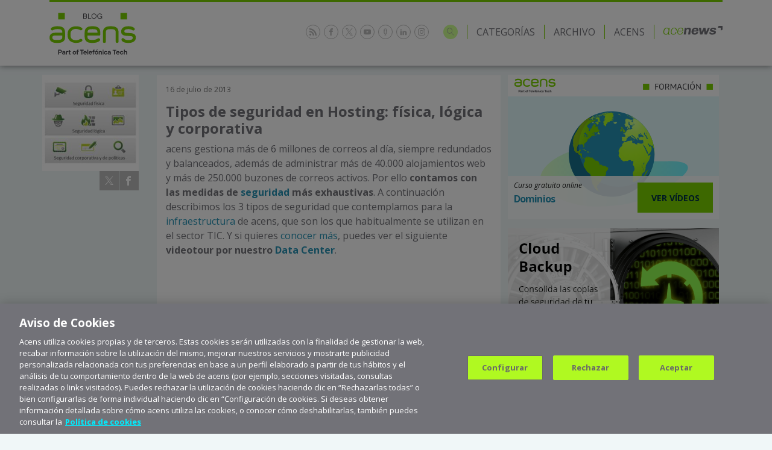

--- FILE ---
content_type: text/html; charset=UTF-8
request_url: https://blog.acens.com/general/tipos-de-seguridad/
body_size: 71654
content:
<!doctype html>
<html lang="es" class="no-js">
    <head>
        <!-- Inicio del aviso de consentimiento de cookies de OneTrust para acens.com -->
        <script src=https://cdn.cookielaw.org/scripttemplates/otSDKStub.js  type="text/javascript" charset="UTF-8" data-domain-script="0195cc9c-bfa3-7bac-babd-4575a305192e" ></script>
        <script type="text/javascript">
        function OptanonWrapper() { }
        </script>
        <!-- Fin del aviso de consentimiento de cookies de OneTrust para acens.com -->


        <!-- Google Tag Manager -->
        <script>(function(w,d,s,l,i){w[l]=w[l]||[];w[l].push({'gtm.start':
        new Date().getTime(),event:'gtm.js'});var f=d.getElementsByTagName(s)[0],
        j=d.createElement(s),dl=l!='dataLayer'?'&l='+l:'';j.async=true;j.src=
        'https://www.googletagmanager.com/gtm.js?id='+i+dl;f.parentNode.insertBefore(j,f);
        })(window,document,'script','dataLayer','GTM-NMG8TRF');</script>
        <!-- End Google Tag Manager -->

        <meta charset="UTF-8">
        <link rel="dns-prefetch" href="//fonts.googleapis.com">
        <link rel="dns-prefetch" href="//www.google.com">
        <link rel="dns-prefetch" href="//www.google-analytics.com">
        <meta http-equiv="X-UA-Compatible" content="IE=edge,chrome=1">
        <meta name="viewport" content="width=device-width, initial-scale=1.0">
        <link rel="profile" href="http://gmpg.org/xfn/11">

        <title>
                                                Tipos de seguridad en Hosting: física, lógica y corporativa - acens blog                                                        </title>

        <meta name="description" content="Cloud. Hosting. Internet. Tecnología.">

        <link rel="alternate" type="application/rss+xml" title="RSS 2.0" href="https://blog.acens.com/feed/" />
        <link rel="alternate" type="text/xml" title="RSS .92" href="https://blog.acens.com/feed/rss/" />
        <link rel="alternate" type="application/atom+xml" title="Atom 0.3" href="https://blog.acens.com/feed/atom/" />
        <link rel="pingback" href="https://blog.acens.com/xmlrpc.php" />

        <link href="https://cdn.jsdelivr.net/npm/bootstrap@5.3.8/dist/css/bootstrap.min.css" rel="stylesheet" integrity="sha384-sRIl4kxILFvY47J16cr9ZwB07vP4J8+LH7qKQnuqkuIAvNWLzeN8tE5YBujZqJLB" crossorigin="anonymous">

        <link rel="stylesheet" href="https://static.acens.com/css/fonts.css">
        <link rel="stylesheet" href="https://fonts.googleapis.com/css?family=Open+Sans:300,400,400italic,700|Kalam">
        <link rel="stylesheet" href="/wp-content/themes/acens/style.css" type="text/css" media="screen" />
        <link rel="stylesheet" type="text/css" href="//cdn.jsdelivr.net/npm/slick-carousel@1.8.1/slick/slick.css"/>

        <script src="https://code.jquery.com/jquery-3.7.1.js"></script>
        <script src="https://code.jquery.com/jquery-migrate-3.5.2.min.js"></script>

        <!-- favicon for all devices -->
        <link rel="apple-touch-icon" sizes="180x180" href="https://blog.acens.com/wp-content/themes/acens/img/icons/apple-touch-icon.png">
        <link rel="icon" type="image/png" sizes="32x32" href="https://blog.acens.com/wp-content/themes/acens/img/icons/favicon-32x32.png">
        <link rel="icon" type="image/png" sizes="16x16" href="https://blog.acens.com/wp-content/themes/acens/img/icons/favicon-16x16.png">
        <link rel="manifest" href="https://blog.acens.com/wp-content/themes/acens/img/icons/site.webmanifest">
        <link rel="mask-icon" href="https://blog.acens.com/wp-content/themes/acens/img/icons/safari-pinned-tab.svg" color="#7bd100">
        <meta name="msapplication-TileColor" content="#ffffff">
        <meta name="theme-color" content="#7bd100">

        <meta name='robots' content='index, follow, max-image-preview:large, max-snippet:-1, max-video-preview:-1' />
	<style>img:is([sizes="auto" i], [sizes^="auto," i]) { contain-intrinsic-size: 3000px 1500px }</style>
	
	<!-- This site is optimized with the Yoast SEO plugin v26.1.1 - https://yoast.com/wordpress/plugins/seo/ -->
	<title>Tipos de seguridad en Hosting: física, lógica y corporativa - acens blog</title>
	<meta name="description" content="Para lograr las premisas de la política general de seguridad en todos sus aspectos, acens contempla en su modelo tres áreas diferenciadas: Seguridad" />
	<link rel="canonical" href="https://blog.acens.com/general/tipos-de-seguridad/" />
	<meta property="og:locale" content="es_ES" />
	<meta property="og:type" content="article" />
	<meta property="og:title" content="Tipos de seguridad en Hosting: física, lógica y corporativa - acens blog" />
	<meta property="og:description" content="Para lograr las premisas de la política general de seguridad en todos sus aspectos, acens contempla en su modelo tres áreas diferenciadas: Seguridad" />
	<meta property="og:url" content="https://blog.acens.com/general/tipos-de-seguridad/" />
	<meta property="og:site_name" content="acens blog" />
	<meta property="article:publisher" content="https://www.facebook.com/acenstec" />
	<meta property="article:published_time" content="2013-07-16T06:00:03+00:00" />
	<meta property="article:modified_time" content="2018-02-21T12:49:42+00:00" />
	<meta property="og:image" content="http://blog.acens.com/wp-content/images/tipos-seguridad-hosting-blog-acens-cloud-hosting.jpg" />
	<meta name="author" content="Jesús Marrone (acens)" />
	<meta name="twitter:card" content="summary_large_image" />
	<meta name="twitter:creator" content="@acens" />
	<meta name="twitter:site" content="@acens" />
	<meta name="twitter:label1" content="Escrito por" />
	<meta name="twitter:data1" content="Jesús Marrone (acens)" />
	<meta name="twitter:label2" content="Tiempo de lectura" />
	<meta name="twitter:data2" content="1 minuto" />
	<script type="application/ld+json" class="yoast-schema-graph">{"@context":"https://schema.org","@graph":[{"@type":"WebPage","@id":"https://blog.acens.com/general/tipos-de-seguridad/","url":"https://blog.acens.com/general/tipos-de-seguridad/","name":"Tipos de seguridad en Hosting: física, lógica y corporativa - acens blog","isPartOf":{"@id":"https://blog.acens.com/#website"},"primaryImageOfPage":{"@id":"https://blog.acens.com/general/tipos-de-seguridad/#primaryimage"},"image":{"@id":"https://blog.acens.com/general/tipos-de-seguridad/#primaryimage"},"thumbnailUrl":"http://blog.acens.com/wp-content/images/tipos-seguridad-hosting-blog-acens-cloud-hosting.jpg","datePublished":"2013-07-16T06:00:03+00:00","dateModified":"2018-02-21T12:49:42+00:00","author":{"@id":"https://blog.acens.com/#/schema/person/21f54430cd2b7659cb1b23107a8356a2"},"description":"Para lograr las premisas de la política general de seguridad en todos sus aspectos, acens contempla en su modelo tres áreas diferenciadas: Seguridad","breadcrumb":{"@id":"https://blog.acens.com/general/tipos-de-seguridad/#breadcrumb"},"inLanguage":"es","potentialAction":[{"@type":"ReadAction","target":["https://blog.acens.com/general/tipos-de-seguridad/"]}]},{"@type":"ImageObject","inLanguage":"es","@id":"https://blog.acens.com/general/tipos-de-seguridad/#primaryimage","url":"http://blog.acens.com/wp-content/images/tipos-seguridad-hosting-blog-acens-cloud-hosting.jpg","contentUrl":"http://blog.acens.com/wp-content/images/tipos-seguridad-hosting-blog-acens-cloud-hosting.jpg"},{"@type":"BreadcrumbList","@id":"https://blog.acens.com/general/tipos-de-seguridad/#breadcrumb","itemListElement":[{"@type":"ListItem","position":1,"name":"Portada","item":"https://blog.acens.com/"},{"@type":"ListItem","position":2,"name":"Tipos de seguridad en Hosting: física, lógica y corporativa"}]},{"@type":"WebSite","@id":"https://blog.acens.com/#website","url":"https://blog.acens.com/","name":"acens blog","description":"Cloud. Hosting. Internet. Tecnología.","potentialAction":[{"@type":"SearchAction","target":{"@type":"EntryPoint","urlTemplate":"https://blog.acens.com/?s={search_term_string}"},"query-input":{"@type":"PropertyValueSpecification","valueRequired":true,"valueName":"search_term_string"}}],"inLanguage":"es"},{"@type":"Person","@id":"https://blog.acens.com/#/schema/person/21f54430cd2b7659cb1b23107a8356a2","name":"Jesús Marrone (acens)","image":{"@type":"ImageObject","inLanguage":"es","@id":"https://blog.acens.com/#/schema/person/image/","url":"https://secure.gravatar.com/avatar/770fd9a3d6d0c0178241fd51f63bbc2e61e4b70c9fe9859a26c7d1df96170ac5?s=96&d=mm&r=g","contentUrl":"https://secure.gravatar.com/avatar/770fd9a3d6d0c0178241fd51f63bbc2e61e4b70c9fe9859a26c7d1df96170ac5?s=96&d=mm&r=g","caption":"Jesús Marrone (acens)"}}]}</script>
	<!-- / Yoast SEO plugin. -->


<script type="text/javascript">
/* <![CDATA[ */
window._wpemojiSettings = {"baseUrl":"https:\/\/s.w.org\/images\/core\/emoji\/16.0.1\/72x72\/","ext":".png","svgUrl":"https:\/\/s.w.org\/images\/core\/emoji\/16.0.1\/svg\/","svgExt":".svg","source":{"concatemoji":"https:\/\/blog.acens.com\/wp-includes\/js\/wp-emoji-release.min.js?ver=6.8.3"}};
/*! This file is auto-generated */
!function(s,n){var o,i,e;function c(e){try{var t={supportTests:e,timestamp:(new Date).valueOf()};sessionStorage.setItem(o,JSON.stringify(t))}catch(e){}}function p(e,t,n){e.clearRect(0,0,e.canvas.width,e.canvas.height),e.fillText(t,0,0);var t=new Uint32Array(e.getImageData(0,0,e.canvas.width,e.canvas.height).data),a=(e.clearRect(0,0,e.canvas.width,e.canvas.height),e.fillText(n,0,0),new Uint32Array(e.getImageData(0,0,e.canvas.width,e.canvas.height).data));return t.every(function(e,t){return e===a[t]})}function u(e,t){e.clearRect(0,0,e.canvas.width,e.canvas.height),e.fillText(t,0,0);for(var n=e.getImageData(16,16,1,1),a=0;a<n.data.length;a++)if(0!==n.data[a])return!1;return!0}function f(e,t,n,a){switch(t){case"flag":return n(e,"\ud83c\udff3\ufe0f\u200d\u26a7\ufe0f","\ud83c\udff3\ufe0f\u200b\u26a7\ufe0f")?!1:!n(e,"\ud83c\udde8\ud83c\uddf6","\ud83c\udde8\u200b\ud83c\uddf6")&&!n(e,"\ud83c\udff4\udb40\udc67\udb40\udc62\udb40\udc65\udb40\udc6e\udb40\udc67\udb40\udc7f","\ud83c\udff4\u200b\udb40\udc67\u200b\udb40\udc62\u200b\udb40\udc65\u200b\udb40\udc6e\u200b\udb40\udc67\u200b\udb40\udc7f");case"emoji":return!a(e,"\ud83e\udedf")}return!1}function g(e,t,n,a){var r="undefined"!=typeof WorkerGlobalScope&&self instanceof WorkerGlobalScope?new OffscreenCanvas(300,150):s.createElement("canvas"),o=r.getContext("2d",{willReadFrequently:!0}),i=(o.textBaseline="top",o.font="600 32px Arial",{});return e.forEach(function(e){i[e]=t(o,e,n,a)}),i}function t(e){var t=s.createElement("script");t.src=e,t.defer=!0,s.head.appendChild(t)}"undefined"!=typeof Promise&&(o="wpEmojiSettingsSupports",i=["flag","emoji"],n.supports={everything:!0,everythingExceptFlag:!0},e=new Promise(function(e){s.addEventListener("DOMContentLoaded",e,{once:!0})}),new Promise(function(t){var n=function(){try{var e=JSON.parse(sessionStorage.getItem(o));if("object"==typeof e&&"number"==typeof e.timestamp&&(new Date).valueOf()<e.timestamp+604800&&"object"==typeof e.supportTests)return e.supportTests}catch(e){}return null}();if(!n){if("undefined"!=typeof Worker&&"undefined"!=typeof OffscreenCanvas&&"undefined"!=typeof URL&&URL.createObjectURL&&"undefined"!=typeof Blob)try{var e="postMessage("+g.toString()+"("+[JSON.stringify(i),f.toString(),p.toString(),u.toString()].join(",")+"));",a=new Blob([e],{type:"text/javascript"}),r=new Worker(URL.createObjectURL(a),{name:"wpTestEmojiSupports"});return void(r.onmessage=function(e){c(n=e.data),r.terminate(),t(n)})}catch(e){}c(n=g(i,f,p,u))}t(n)}).then(function(e){for(var t in e)n.supports[t]=e[t],n.supports.everything=n.supports.everything&&n.supports[t],"flag"!==t&&(n.supports.everythingExceptFlag=n.supports.everythingExceptFlag&&n.supports[t]);n.supports.everythingExceptFlag=n.supports.everythingExceptFlag&&!n.supports.flag,n.DOMReady=!1,n.readyCallback=function(){n.DOMReady=!0}}).then(function(){return e}).then(function(){var e;n.supports.everything||(n.readyCallback(),(e=n.source||{}).concatemoji?t(e.concatemoji):e.wpemoji&&e.twemoji&&(t(e.twemoji),t(e.wpemoji)))}))}((window,document),window._wpemojiSettings);
/* ]]> */
</script>
<style id='wp-emoji-styles-inline-css' type='text/css'>

	img.wp-smiley, img.emoji {
		display: inline !important;
		border: none !important;
		box-shadow: none !important;
		height: 1em !important;
		width: 1em !important;
		margin: 0 0.07em !important;
		vertical-align: -0.1em !important;
		background: none !important;
		padding: 0 !important;
	}
</style>
<link rel='stylesheet' id='wp-block-library-css' href='https://blog.acens.com/wp-includes/css/dist/block-library/style.min.css?ver=6.8.3' type='text/css' media='all' />
<style id='classic-theme-styles-inline-css' type='text/css'>
/*! This file is auto-generated */
.wp-block-button__link{color:#fff;background-color:#32373c;border-radius:9999px;box-shadow:none;text-decoration:none;padding:calc(.667em + 2px) calc(1.333em + 2px);font-size:1.125em}.wp-block-file__button{background:#32373c;color:#fff;text-decoration:none}
</style>
<style id='global-styles-inline-css' type='text/css'>
:root{--wp--preset--aspect-ratio--square: 1;--wp--preset--aspect-ratio--4-3: 4/3;--wp--preset--aspect-ratio--3-4: 3/4;--wp--preset--aspect-ratio--3-2: 3/2;--wp--preset--aspect-ratio--2-3: 2/3;--wp--preset--aspect-ratio--16-9: 16/9;--wp--preset--aspect-ratio--9-16: 9/16;--wp--preset--color--black: #000000;--wp--preset--color--cyan-bluish-gray: #abb8c3;--wp--preset--color--white: #ffffff;--wp--preset--color--pale-pink: #f78da7;--wp--preset--color--vivid-red: #cf2e2e;--wp--preset--color--luminous-vivid-orange: #ff6900;--wp--preset--color--luminous-vivid-amber: #fcb900;--wp--preset--color--light-green-cyan: #7bdcb5;--wp--preset--color--vivid-green-cyan: #00d084;--wp--preset--color--pale-cyan-blue: #8ed1fc;--wp--preset--color--vivid-cyan-blue: #0693e3;--wp--preset--color--vivid-purple: #9b51e0;--wp--preset--gradient--vivid-cyan-blue-to-vivid-purple: linear-gradient(135deg,rgba(6,147,227,1) 0%,rgb(155,81,224) 100%);--wp--preset--gradient--light-green-cyan-to-vivid-green-cyan: linear-gradient(135deg,rgb(122,220,180) 0%,rgb(0,208,130) 100%);--wp--preset--gradient--luminous-vivid-amber-to-luminous-vivid-orange: linear-gradient(135deg,rgba(252,185,0,1) 0%,rgba(255,105,0,1) 100%);--wp--preset--gradient--luminous-vivid-orange-to-vivid-red: linear-gradient(135deg,rgba(255,105,0,1) 0%,rgb(207,46,46) 100%);--wp--preset--gradient--very-light-gray-to-cyan-bluish-gray: linear-gradient(135deg,rgb(238,238,238) 0%,rgb(169,184,195) 100%);--wp--preset--gradient--cool-to-warm-spectrum: linear-gradient(135deg,rgb(74,234,220) 0%,rgb(151,120,209) 20%,rgb(207,42,186) 40%,rgb(238,44,130) 60%,rgb(251,105,98) 80%,rgb(254,248,76) 100%);--wp--preset--gradient--blush-light-purple: linear-gradient(135deg,rgb(255,206,236) 0%,rgb(152,150,240) 100%);--wp--preset--gradient--blush-bordeaux: linear-gradient(135deg,rgb(254,205,165) 0%,rgb(254,45,45) 50%,rgb(107,0,62) 100%);--wp--preset--gradient--luminous-dusk: linear-gradient(135deg,rgb(255,203,112) 0%,rgb(199,81,192) 50%,rgb(65,88,208) 100%);--wp--preset--gradient--pale-ocean: linear-gradient(135deg,rgb(255,245,203) 0%,rgb(182,227,212) 50%,rgb(51,167,181) 100%);--wp--preset--gradient--electric-grass: linear-gradient(135deg,rgb(202,248,128) 0%,rgb(113,206,126) 100%);--wp--preset--gradient--midnight: linear-gradient(135deg,rgb(2,3,129) 0%,rgb(40,116,252) 100%);--wp--preset--font-size--small: 13px;--wp--preset--font-size--medium: 20px;--wp--preset--font-size--large: 36px;--wp--preset--font-size--x-large: 42px;--wp--preset--spacing--20: 0.44rem;--wp--preset--spacing--30: 0.67rem;--wp--preset--spacing--40: 1rem;--wp--preset--spacing--50: 1.5rem;--wp--preset--spacing--60: 2.25rem;--wp--preset--spacing--70: 3.38rem;--wp--preset--spacing--80: 5.06rem;--wp--preset--shadow--natural: 6px 6px 9px rgba(0, 0, 0, 0.2);--wp--preset--shadow--deep: 12px 12px 50px rgba(0, 0, 0, 0.4);--wp--preset--shadow--sharp: 6px 6px 0px rgba(0, 0, 0, 0.2);--wp--preset--shadow--outlined: 6px 6px 0px -3px rgba(255, 255, 255, 1), 6px 6px rgba(0, 0, 0, 1);--wp--preset--shadow--crisp: 6px 6px 0px rgba(0, 0, 0, 1);}:where(.is-layout-flex){gap: 0.5em;}:where(.is-layout-grid){gap: 0.5em;}body .is-layout-flex{display: flex;}.is-layout-flex{flex-wrap: wrap;align-items: center;}.is-layout-flex > :is(*, div){margin: 0;}body .is-layout-grid{display: grid;}.is-layout-grid > :is(*, div){margin: 0;}:where(.wp-block-columns.is-layout-flex){gap: 2em;}:where(.wp-block-columns.is-layout-grid){gap: 2em;}:where(.wp-block-post-template.is-layout-flex){gap: 1.25em;}:where(.wp-block-post-template.is-layout-grid){gap: 1.25em;}.has-black-color{color: var(--wp--preset--color--black) !important;}.has-cyan-bluish-gray-color{color: var(--wp--preset--color--cyan-bluish-gray) !important;}.has-white-color{color: var(--wp--preset--color--white) !important;}.has-pale-pink-color{color: var(--wp--preset--color--pale-pink) !important;}.has-vivid-red-color{color: var(--wp--preset--color--vivid-red) !important;}.has-luminous-vivid-orange-color{color: var(--wp--preset--color--luminous-vivid-orange) !important;}.has-luminous-vivid-amber-color{color: var(--wp--preset--color--luminous-vivid-amber) !important;}.has-light-green-cyan-color{color: var(--wp--preset--color--light-green-cyan) !important;}.has-vivid-green-cyan-color{color: var(--wp--preset--color--vivid-green-cyan) !important;}.has-pale-cyan-blue-color{color: var(--wp--preset--color--pale-cyan-blue) !important;}.has-vivid-cyan-blue-color{color: var(--wp--preset--color--vivid-cyan-blue) !important;}.has-vivid-purple-color{color: var(--wp--preset--color--vivid-purple) !important;}.has-black-background-color{background-color: var(--wp--preset--color--black) !important;}.has-cyan-bluish-gray-background-color{background-color: var(--wp--preset--color--cyan-bluish-gray) !important;}.has-white-background-color{background-color: var(--wp--preset--color--white) !important;}.has-pale-pink-background-color{background-color: var(--wp--preset--color--pale-pink) !important;}.has-vivid-red-background-color{background-color: var(--wp--preset--color--vivid-red) !important;}.has-luminous-vivid-orange-background-color{background-color: var(--wp--preset--color--luminous-vivid-orange) !important;}.has-luminous-vivid-amber-background-color{background-color: var(--wp--preset--color--luminous-vivid-amber) !important;}.has-light-green-cyan-background-color{background-color: var(--wp--preset--color--light-green-cyan) !important;}.has-vivid-green-cyan-background-color{background-color: var(--wp--preset--color--vivid-green-cyan) !important;}.has-pale-cyan-blue-background-color{background-color: var(--wp--preset--color--pale-cyan-blue) !important;}.has-vivid-cyan-blue-background-color{background-color: var(--wp--preset--color--vivid-cyan-blue) !important;}.has-vivid-purple-background-color{background-color: var(--wp--preset--color--vivid-purple) !important;}.has-black-border-color{border-color: var(--wp--preset--color--black) !important;}.has-cyan-bluish-gray-border-color{border-color: var(--wp--preset--color--cyan-bluish-gray) !important;}.has-white-border-color{border-color: var(--wp--preset--color--white) !important;}.has-pale-pink-border-color{border-color: var(--wp--preset--color--pale-pink) !important;}.has-vivid-red-border-color{border-color: var(--wp--preset--color--vivid-red) !important;}.has-luminous-vivid-orange-border-color{border-color: var(--wp--preset--color--luminous-vivid-orange) !important;}.has-luminous-vivid-amber-border-color{border-color: var(--wp--preset--color--luminous-vivid-amber) !important;}.has-light-green-cyan-border-color{border-color: var(--wp--preset--color--light-green-cyan) !important;}.has-vivid-green-cyan-border-color{border-color: var(--wp--preset--color--vivid-green-cyan) !important;}.has-pale-cyan-blue-border-color{border-color: var(--wp--preset--color--pale-cyan-blue) !important;}.has-vivid-cyan-blue-border-color{border-color: var(--wp--preset--color--vivid-cyan-blue) !important;}.has-vivid-purple-border-color{border-color: var(--wp--preset--color--vivid-purple) !important;}.has-vivid-cyan-blue-to-vivid-purple-gradient-background{background: var(--wp--preset--gradient--vivid-cyan-blue-to-vivid-purple) !important;}.has-light-green-cyan-to-vivid-green-cyan-gradient-background{background: var(--wp--preset--gradient--light-green-cyan-to-vivid-green-cyan) !important;}.has-luminous-vivid-amber-to-luminous-vivid-orange-gradient-background{background: var(--wp--preset--gradient--luminous-vivid-amber-to-luminous-vivid-orange) !important;}.has-luminous-vivid-orange-to-vivid-red-gradient-background{background: var(--wp--preset--gradient--luminous-vivid-orange-to-vivid-red) !important;}.has-very-light-gray-to-cyan-bluish-gray-gradient-background{background: var(--wp--preset--gradient--very-light-gray-to-cyan-bluish-gray) !important;}.has-cool-to-warm-spectrum-gradient-background{background: var(--wp--preset--gradient--cool-to-warm-spectrum) !important;}.has-blush-light-purple-gradient-background{background: var(--wp--preset--gradient--blush-light-purple) !important;}.has-blush-bordeaux-gradient-background{background: var(--wp--preset--gradient--blush-bordeaux) !important;}.has-luminous-dusk-gradient-background{background: var(--wp--preset--gradient--luminous-dusk) !important;}.has-pale-ocean-gradient-background{background: var(--wp--preset--gradient--pale-ocean) !important;}.has-electric-grass-gradient-background{background: var(--wp--preset--gradient--electric-grass) !important;}.has-midnight-gradient-background{background: var(--wp--preset--gradient--midnight) !important;}.has-small-font-size{font-size: var(--wp--preset--font-size--small) !important;}.has-medium-font-size{font-size: var(--wp--preset--font-size--medium) !important;}.has-large-font-size{font-size: var(--wp--preset--font-size--large) !important;}.has-x-large-font-size{font-size: var(--wp--preset--font-size--x-large) !important;}
:where(.wp-block-post-template.is-layout-flex){gap: 1.25em;}:where(.wp-block-post-template.is-layout-grid){gap: 1.25em;}
:where(.wp-block-columns.is-layout-flex){gap: 2em;}:where(.wp-block-columns.is-layout-grid){gap: 2em;}
:root :where(.wp-block-pullquote){font-size: 1.5em;line-height: 1.6;}
</style>
<link rel="https://api.w.org/" href="https://blog.acens.com/wp-json/" /><link rel="alternate" title="JSON" type="application/json" href="https://blog.acens.com/wp-json/wp/v2/posts/11417" /><link rel="alternate" title="oEmbed (JSON)" type="application/json+oembed" href="https://blog.acens.com/wp-json/oembed/1.0/embed?url=https%3A%2F%2Fblog.acens.com%2Fgeneral%2Ftipos-de-seguridad%2F" />
<link rel="alternate" title="oEmbed (XML)" type="text/xml+oembed" href="https://blog.acens.com/wp-json/oembed/1.0/embed?url=https%3A%2F%2Fblog.acens.com%2Fgeneral%2Ftipos-de-seguridad%2F&#038;format=xml" />
  
<link rel="stylesheet" id="code-highlighter-css"  href="https://blog.acens.com/wp-content/plugins/ah-prism-syntax-highlighter/inc/css/coy_theme.css" type="text/css" media="all" />

    </head>

    
    <body class="post">
        <!-- Google Tag Manager (noscript) -->
        <noscript><iframe src="https://www.googletagmanager.com/ns.html?id=GTM-NMG8TRF"
        height="0" width="0" style="display:none;visibility:hidden"></iframe></noscript>
        <!-- End Google Tag Manager (noscript) -->

        <header class="blog-header" role="banner">
            <div class="container">
                <div class="row">
                    <div class="col-12">
                        <div class="head-container">
                            <div class="block left-block">

                                <!-- logo blog acens -->
                                <a href="https://blog.acens.com" class="logo-acens-blog">
                                    <img src="https://static.acens.com/images/logos/logo-acens-blog-part-of-ttech.svg" width="143" height="74" alt="Blog acens part of Telefónica Tech">
                                </a>
                                <!-- /logo blog acens -->
                            </div>

                            <div class="block right-block">
                                <!-- social links -->
                                <ul class="social-links list-inline">
                                  <li class="rss">
                                    <a href="//blog.acens.com/feed" target="_blank" rel="noopener">
                                      <svg class="icon-rss" xmlns="http://www.w3.org/2000/svg" viewBox="0 0 32 32">
                                        <path d="M4.259 23.467A4.265 4.265 0 000 27.719a4.25 4.25 0 004.259 4.244 4.25 4.25 0 004.265-4.244 4.265 4.265 0 00-4.265-4.252zM.005 10.873v6.133c3.993 0 7.749 1.562 10.577 4.391A14.897 14.897 0 0114.966 32h6.16c0-11.651-9.478-21.127-21.121-21.127zM.012 0v6.136C14.255 6.136 25.848 17.74 25.848 32H32C32 14.36 17.648 0 .012 0z"></path>
                                      </svg>
                                    </a>
                                  </li>

                                  <li class="facebook">
                                    <a href="//www.facebook.com/pages/acens/65656603828" target="_blank" rel="noopener">
                                      <svg class="icon-facebook" xmlns="http://www.w3.org/2000/svg" viewBox="0 0 32 32">
                                        <path d="M19 6h5V0h-5c-3.86 0-7 3.14-7 7v3H8v6h4v16h6V16h5l1-6h-6V7c0-.542.458-1 1-1z"></path>
                                      </svg>
                                    </a>
                                  </li>

                                  <li class="x">
                                    <a href="//twitter.com/acens" target="_blank" rel="noopener">
                                      <svg class="icon-x" xmlns="http://www.w3.org/2000/svg" viewBox="0 0 18.636 18.908">
                                        <path d="M16.344 17.71 4.859 1.2H2.366l11.342 16.51h2.636m2.292 1.2h-5.558l-5.084-7.4-6.161 7.39H0l7.236-8.5L.09 0h5.395l4.789 6.885L16.225 0h1.833l-7.016 7.99Z"></path>
                                      </svg>
                                    </a>
                                  </li>

                                  <li class="youtube">
                                    <a href="//www.youtube.com/user/acenstec/" target="_blank" rel="noopener">
                                      <svg class="icon-youtube" xmlns="http://www.w3.org/2000/svg" viewBox="0 0 32 32">
                                        <path d="M0 14.69v2.52c0 2.59.32 5.18.32 5.18s.312 2.2 1.272 3.174c1.216 1.274 2.816 1.234 3.528 1.368 2.56.246 10.88.32 10.88.32s6.724-.008 11.2-.332c.628-.076 1.992-.08 3.208-1.356.96-.972 1.272-3.176 1.272-3.176s.32-2.588.32-5.18v-2.516c0-2.592-.32-5.18-.32-5.18s-.312-2.204-1.272-3.176c-1.216-1.276-2.58-1.28-3.208-1.356-4.476-.324-11.2-.332-11.2-.332s-8.32.072-10.88.32c-.712.134-2.312.094-3.528 1.368C.632 7.31.32 9.51.32 9.51S0 12.102 0 14.69zm12.696 5.46v-8.99l8.646 4.51-8.64 4.48z"></path>
                                      </svg>
                                    </a>
                                  </li>

                                  <li class="podcast">
                                    <a href="//www.ivoox.com/podcast-acens-podcast_sq_f1681053_1.html " target="_blank" rel="noopener">
                                      <svg class="icon-podcast" xmlns="http://www.w3.org/2000/svg" viewBox="0 0 16 32">
                                        <path d="M14.324 4.495a5.72 5.72 0 00-2.445-2.521c-1.052-.581-2.335-.866-3.848-.866s-2.795.285-3.859.866c-1.063.581-1.875 1.414-2.445 2.521S.894 6.929.894 8.496v9.527c0 1.557.285 2.894.844 3.99a5.72 5.72 0 002.445 2.521c.767.417 1.655.68 2.653.8v3.168H4.501a.538.538 0 00-.537.537v1.316c0 .296.241.537.537.537h7.06a.538.538 0 00.537-.537v-1.316a.538.538 0 00-.537-.537H9.226v-3.168c.998-.121 1.886-.373 2.653-.8a5.844 5.844 0 002.445-2.521c.559-1.107.844-2.434.844-3.99V8.496c0-1.568-.274-2.894-.844-4.001zM12.8 11.971h-1.995a.608.608 0 00-.603.603v1.195c0 .329.274.603.603.603H12.8v2.16h-1.995a.601.601 0 00-.603.603v1.184c0 .329.274.603.603.603h1.951c-.066.724-.241 1.37-.515 1.918a3.854 3.854 0 01-1.633 1.71c-.713.395-1.579.592-2.576.592-1.009 0-1.864-.197-2.576-.592s-1.261-.965-1.633-1.71c-.285-.559-.449-1.195-.526-1.918H5.27a.601.601 0 00.603-.603v-1.195a.608.608 0 00-.603-.603H3.253v-2.149h2.006a.601.601 0 00.603-.603v-1.195a.608.608 0 00-.603-.603H3.253V9.822h2.006a.608.608 0 00.603-.603V8.024a.608.608 0 00-.603-.603h-1.94c.077-.658.241-1.25.504-1.754.373-.745.921-1.316 1.633-1.71s1.579-.592 2.576-.592c1.009 0 1.864.197 2.576.592s1.261.965 1.633 1.71c.252.515.417 1.107.493 1.754h-1.929a.608.608 0 00-.603.603v1.195c0 .329.274.603.603.603H12.8v2.149z"></path>
                                      </svg>
                                    </a>
                                  </li>

                                  <li class="linkedin">
                                    <a href="//www.linkedin.com/company/48127/" target="_blank" rel="noopener">
                                      <svg class="icon-linkedin" xmlns="http://www.w3.org/2000/svg" viewBox="0 0 32 32">
                                        <path d="M12 12h5.535v2.837h.079c.77-1.381 2.655-2.837 5.464-2.837C28.92 12 30 15.637 30 20.367V30h-5.769v-8.54c0-2.037-.042-4.657-3.001-4.657-3.005 0-3.463 2.218-3.463 4.509V30H12V12zM2 12h6v18H2V12zM8 7a3 3 0 11-6 0 3 3 0 016 0z"></path>
                                      </svg>
                                    </a>
                                  </li>

                                  <li class="instagram">
                                    <a href="//www.instagram.com/acens_com/" target="_blank" rel="noopener">
                                      <svg class="icon-instagram" xmlns="http://www.w3.org/2000/svg" viewBox="0 0 32 32">
                                        <path d="M16 0c-4.346 0-4.89.02-6.596.096C7.7.176 6.54.444 5.52.84a7.815 7.815 0 00-2.834 1.846A7.773 7.773 0 00.84 5.52C.444 6.54.174 7.7.096 9.404.016 11.11 0 11.654 0 16s.02 4.89.096 6.596c.08 1.704.348 2.866.744 3.884a7.815 7.815 0 001.846 2.834c.888.89 1.78 1.44 2.834 1.846 1.02.396 2.18.666 3.884.744 1.706.08 2.25.096 6.596.096s4.89-.02 6.596-.096c1.704-.08 2.866-.348 3.884-.744a7.815 7.815 0 002.834-1.846 7.773 7.773 0 001.846-2.834c.396-1.02.666-2.18.744-3.884.08-1.706.096-2.25.096-6.596s-.02-4.89-.096-6.596c-.08-1.704-.348-2.866-.744-3.884a7.815 7.815 0 00-1.846-2.834A7.773 7.773 0 0026.48.84C25.46.444 24.3.174 22.596.096 20.89.016 20.346 0 16 0zm0 2.88c4.272 0 4.78.02 6.466.096 1.56.072 2.406.332 2.97.552.748.29 1.28.636 1.84 1.196s.906 1.092 1.196 1.84c.22.564.48 1.41.552 2.97.076 1.688.094 2.194.094 6.466s-.02 4.78-.1 6.466c-.08 1.56-.34 2.406-.56 2.97-.3.748-.64 1.28-1.2 1.84s-1.1.906-1.84 1.196c-.56.22-1.42.48-2.98.552-1.7.076-2.2.094-6.48.094s-4.78-.02-6.48-.1c-1.56-.08-2.42-.34-2.98-.56-.76-.3-1.28-.64-1.84-1.2s-.92-1.1-1.2-1.84c-.22-.56-.48-1.42-.56-2.98-.06-1.68-.08-2.2-.08-6.46s.02-4.78.08-6.48c.08-1.56.34-2.42.56-2.98.28-.76.64-1.28 1.2-1.84s1.08-.92 1.84-1.2c.56-.22 1.4-.48 2.96-.56 1.7-.06 2.2-.08 6.48-.08zm0 4.904A8.215 8.215 0 007.784 16c0 4.54 3.68 8.216 8.216 8.216 4.54 0 8.216-3.68 8.216-8.216 0-4.54-3.68-8.216-8.216-8.216zm0 13.55a5.334 5.334 0 110-10.668 5.334 5.334 0 010 10.668zM26.46 7.46a1.92 1.92 0 11-3.841-.001 1.92 1.92 0 013.841.001z"></path>
                                      </svg>
                                    </a>
                                  </li>
                                </ul>
                                <!-- /social links -->

                                <div>
                                    <ul class="acens-related-container list-unstyled">
                                        <li data-item="search-form" class="search-form-btn acens-icon icon-magnifier clickable-item">
                                        </li>

                                        <li data-item="categories" class="categories clickable-item">
                                            <span>Categorías</span>
                                        </li>

                                        <li data-item="archive" class="archive">
                                            <a href="/archivo/">
                                                <span>Archivo</span>
                                            </a>
                                        </li>

                                        <li data-item="archive" class="archive">
                                            <a href="https://www.acens.com" target="_blank" rel="noopener">
                                                <span>acens</span>
                                            </a>
                                        </li>

                                        <li data-item="acenews-form" class="acenews-form clickable-item">
                                            <img src="https://static.acens.com/images/logos/logo-acenews.svg" width="98" height="15" alt="Logotipo de acenews">
                                        </li>
                                    </ul>
                                </div>
                            </div>

                            <div class="acens-related-tools">
                                <div data-item="search-form" class="search-form-container invisible">
                                    <!-- search -->
<form class="acens-related search" method="get" action="https://blog.acens.com" role="search">
	<input class="acens-related-box" type="text" name="s" placeholder="Usa nuestro buscador">
  <button class="acens-related-btn btn-search" type="submit" role="button" id="searchsubmit"><span class="acens-icon icon-magnifier"></span>Buscar</button>
</form>
<!-- /search -->
                                </div>

                                <div data-item="categories" class="categories-container invisible">
                                    <ul>

                                        <li class="highlighted">
                                            <a href="/destacados/" title="Destacados"><span class="acens-icon icon-star"></span>Destacados</a>
                                        </li>

                                        <li>
                                            <a href="/acens/" title="Acens">acens</a>
                                        </li>

                                        <li>
                                            <a href="/casos-clientes/" title="Casos de Clientes">Casos de Clientes</a>
                                        </li>

                                        <li>
                                            <a href="/empleo/" title="Empleo">Empleo</a>
                                        </li>

                                        <li>
                                            <a href="/eventos/" title="Eventos">Eventos</a>
                                        </li>

                                        <li>
                                            <a href="/formacion/" title="Formación">Formación</a>
                                        </li>

                                        <li>
                                            <a href="/general/" title="General">General</a>
                                        </li>

                                        <li>
                                            <a href="/guias-videos/" title="Guías y Vídeos">Guías y Vídeos</a>
                                        </li>

                                        <li>
                                            <a href="/infografias/" title="Infografías">Infografías</a>
                                        </li>

                                        <li>
                                            <a href="/informes/" title="Informes">Informes</a>
                                        </li>

                                        <li>
                                            <a href="/notas-prensa/" title="Notas de prensa">Notas de prensa</a>
                                        </li>

                                        <li>
                                            <a href="/partners-canal/" title="Partners de canal">Partners de Canal</a>
                                        </li>

                                        <li>
                                            <a href="/podcast/" title="Podcast">Podcast</a>
                                        </li>

                                        <li>
                                            <a href="/productos/" title="Productos">Productos</a>
                                        </li>

                                        <li>
                                            <a href="/white-papers/" title="White papers">White papers</a>
                                        </li>
                                    </ul>
                                </div>

                                <div data-item="acenews-form" class="acenews-form-container invisible">
                                    <form class="acens-related" method="post" id="emailform" action="//panel.acens.net/cliente/tools/acenews/acenews_alta.jsp" onsubmit="_gaq.push(['_trackEvent', 'formularios', 'submit', 'acenews-blog-post'])">
                                        <input class="acens-related-box" type="text" name="email" placeholder="Introduce tu email" id="email">
                                        <button class="acens-related-btn" type="submit" role="button" id="searchsubmit"><span class="acens-icon icon-paper-plane"></span>Suscríbete</button>
                                        <a href="https://www.acens.com/actualidad/boletin-mensual/" target="_blank" rel="noopener" class="acens-related-btn btn-subscribe"><span class="acens-icon icon-notification-circle"></span>Más Info</a>
                                    </form>
                                </div>
                            </div>
                        </div>
                    </div>
                </div>
            </div>
        </header>

	<main role="main">
		<!-- section -->
		<section>
			<div class="container">
				
					<!-- article -->
					<article id="post-11417" class="post-11417 post type-post status-publish format-standard hentry category-general tag-activas tag-de-recuperacion tag-fisica tag-infraestructura tag-logica-y-corporativa tag-pasivas tag-tipos-de-seguridad">
						<div class="row">
							<div class="col-xl-2 offset-xl-0 col-lg-3 offset-lg-0 col-md-3 offset-md-0 col-sm-4 offset-sm-4 no-padding-sm-xl">

								<div class="post-thumbnail-container">
									<!-- post thumbnail -->
									<a href="https://blog.acens.com/general/tipos-de-seguridad/" class="post-thumbnail" title="Tipos de seguridad en Hosting: física, lógica y corporativa">
  
    
              <img width="296" height="296" src="https://blog.acens.com/wp-content/images/tipos-seguridad-blog-acens-cloud-hosting.jpg" class="attachment-thumbnail size-thumbnail" alt="">

    
    </a>									<!-- /post thumbnail -->


									<!-- social media -->
									<ul class="btn-social">
	<li class="btn-x">
		<a data-url="https://twitter.com/intent/tweet?text=Tweet https://blog.acens.com/general/tipos-de-seguridad/%20&amp;via=acens" href="#" target="_blank">
			<svg class="icon-x" xmlns="http://www.w3.org/2000/svg" viewBox="0 0 18.636 18.908">
			<path d="M16.344 17.71 4.859 1.2H2.366l11.342 16.51h2.636m2.292 1.2h-5.558l-5.084-7.4-6.161 7.39H0l7.236-8.5L.09 0h5.395l4.789 6.885L16.225 0h1.833l-7.016 7.99Z"></path>
			</svg>
		</a>
	</li>

	<li class="btn-facebook">
		<div class="acens-icon icon-facebook">
			<div class="info-tooltip">
				<ul class="list-unstyled">
					<li class="fb-like"
						data-href="https://blog.acens.com/general/tipos-de-seguridad/"
						data-layout="button_count"
						data-action="recommend"
						data-size="small">
					</li>

					<li class="fb-share-button"
						data-href="https://blog.acens.com/general/tipos-de-seguridad/"
						data-layout="button"
						data-size="small"
						data-mobile-iframe="true">

						<a target="_blank" href="https://www.facebook.com/sharer/sharer.php?u=https://blog.acens.com/general/tipos-de-seguridad/%2F&amp;src=sdkpreparse" class="fb-xfbml-parse-ignore">Compartir</a>
					</li>
				</ul>
			</div>
		</div>
	</li>
</ul>									<!-- /social media -->
								</div>

							</div>

							<div class="col-xl-6 col-lg-8 col-md-9 no-padding-sm-xl">
								<div class="post-content-container">

									<!-- post date -->
									<span class="post-date">16 de julio de 2013</span>
									<!-- /post date -->

									<!-- post title -->
									<h1>Tipos de seguridad en Hosting: física, lógica y corporativa</h1>
									<!-- /post title -->

									acens gestiona más de 6 millones de correos al día, siempre redundados y balanceados, además de administrar más de 40.000 alojamientos web y más de 250.000 buzones de correos activos. Por ello <strong>contamos con las medidas de <a href="http://www.acens.com/corporativo/infraestructura/seguridad/" target="_blank" rel="noopener">seguridad</a> más exhaustivas</strong>.

A continuación describimos los 3 tipos de seguridad que contemplamos para la <a href="http://www.acens.com/corporativo/infraestructura/seguridad/" target="_blank" rel="noopener">infraestructura</a> de acens, que son los que habitualmente se utilizan en el sector TIC. Y si quieres <a href="http://www.acens.com/corporativo/infraestructura/conoce-mas-sobre-nuestra-infraestructura/" target="_blank" rel="noopener">conocer más</a>, puedes ver el siguiente <b>videotour por nuestro <a href="http://www.acens.com/corporativo/infraestructura/datacenter/" target="_blank" rel="noopener">Data Center</a></b>.

<iframe src="//www.youtube.com/embed/OUmaZtogYuQ?rel=0" width="485" height="364" frameborder="0" allowfullscreen="allowfullscreen"></iframe>
									<p>Para lograr las premisas de la política general de seguridad en todos sus aspectos, <a href="http://www.acens.com/" target="_blank" rel="noopener">acens</a> contempla en su modelo tres áreas diferenciadas:</p>
<ul>
<li><b>Seguridad física</b>: comprendiendo la seguridad de los sistemas hardware, soportes, dependencias y demás entidades «tangibles» del entorno de prestación de servicios de acens.</li>
<li><b>Seguridad lógica</b>: incluyendo los aspectos de protección aportados por <a href="http://www.acens.com/aplicaciones/" target="_blank" rel="noopener">aplicaciones</a>, sistemas operativos, protocolos de red y procesos informáticos que intervienen en el sistema de acens.</li>
<li><b>Seguridad político-corporativa</b>: formada por los aspectos de seguridad relativos a política general de la organización, <a href="http://www.acens.com/corporativo/informacion-sobre-la-lopd/" target="_blank" rel="noopener">legislación</a> aplicable, normativa, procedimientos y convenciones internas aplicables.</li>
</ul>
<p><img fetchpriority="high" decoding="async" class="size-full wp-image-11421 aligncenter" src="http://blog.acens.com/wp-content/images/tipos-seguridad-hosting-blog-acens-cloud-hosting.jpg" alt="tipos-seguridad-hosting-blog-acens-cloud-hosting" width="485" height="506" srcset="https://blog.acens.com/wp-content/images/tipos-seguridad-hosting-blog-acens-cloud-hosting.jpg 485w, https://blog.acens.com/wp-content/images/tipos-seguridad-hosting-blog-acens-cloud-hosting-287x300.jpg 287w" sizes="(max-width: 485px) 100vw, 485px" /></p>
<p>&nbsp;</p>
<p>Dichas áreas están interrelacionadas, y <b>para garantizar el nivel de protección óptimo</b> frente a las posibles amenazas en cada área se implementarán principalmente y de forma coherente, medidas de seguridad de tres tipos:</p>
<ul>
<li><b>Activas</b> (preventivas): el ejemplo para seguridad lógica sería el cortafuegos (<a href="http://www.acens.com/hosting/firewall-cortafuegos/" target="_blank" rel="noopener">firewall</a>), la valla en seguridad física, las normas en seguridad político-corporativa.</li>
<li><b>Pasivas </b>(auditoría, detección y alarma): tales como sistemas IDS, cámaras de CCTV, planes de auditoría.</li>
<li><b>De recuperación</b>: como por ejemplo las copias de seguridad o Backup, el SAI y el grupo electrógeno, o el <a href="http://www.acens.com/cloud/cloud-datacenter/cloud-hibrida-vcloud-connector/" target="_blank" rel="noopener">Disaster Recovery Plan</a>.</li>
</ul>
<div class='yarpp yarpp-related yarpp-related-website yarpp-template-list'>
<!-- YARPP List -->
<br /><br /><h3>Entradas relacionadas</h3><br /><ol>
<li><a href="https://blog.acens.com/eventos/congreso-barcelona-digital-la-internet-del-futuro-y-los-retos-de-seguridad/" rel="bookmark" title="Congreso Barcelona Digital: La Internet del futuro y los retos de seguridad">Congreso Barcelona Digital: La Internet del futuro y los retos de seguridad</a></li>
<li><a href="https://blog.acens.com/productos/cloud-hosting-tipos-nubes-podemos-encontrar/" rel="bookmark" title="El Cloud Hosting y los tipos de nubes que nos podemos encontrar">El Cloud Hosting y los tipos de nubes que nos podemos encontrar</a></li>
<li><a href="https://blog.acens.com/acens/summa-la-compania-que-creo-la-identidad-corporativa-y-el-naming-de-acens/" rel="bookmark" title="Summa, la Compañia que creo la identidad corporativa y el naming de acens">Summa, la Compañia que creo la identidad corporativa y el naming de acens</a></li>
<li><a href="https://blog.acens.com/informes/informe-epyme-2013/" rel="bookmark" title="Sólo el 29,4% de las microempresas españolas tiene página web corporativa (Informe ePyme 2013)">Sólo el 29,4% de las microempresas españolas tiene página web corporativa (Informe ePyme 2013)</a></li>
</ol>
</div>

									<div class="acenews-container">
										<div>
											<div class="description-container block">
												<p>Si quieres estar a la última en tecnología y conocer todo lo que se mueve en el sector, <span>¡suscríbete a nuestro boletín!</span></p>
												<img src="https://static.acens.com/images/logos/logo-acenews.svg" width="217" height="33" alt="Logotipo de acenews">
											</div>

											<div class="acens-related-container block">
												<!-- acenews  -->
												<form class="acens-related-acenews" method="post" id="emailform" action="//panel.acens.net/cliente/tools/acenews/acenews_alta.jsp" onsubmit="_gaq.push(['_trackEvent', 'formularios', 'submit', 'acenews-blog-post'])">
    <input class="acens-related-box" type="text" name="email" placeholder="Introduce tu email" id="email">
    <input class="acens-related-btn acens-icon btn-secondary" type="submit" role="button" id="searchsubmit" title="Enviar" value="&#xe951;">
</form>
												<!-- /acenews  -->
											</div>
										</div>

										<p class="legal-link"><a href="//www.acens.com/actualidad/boletin-mensual" target="_blank" >Leer condiciones</a></p>
									</div>

									
									
	<h2 class="comments-number">3 comentarios</h2>




<ol class="comment-list">
	
    <li class="comment even thread-even depth-1 parent" id="comment-4147">        <div id="div-comment-4147" class="comment-body">        <div class="comment-author vcard"><cite class="fn">Jesús</cite> <span class="says">says:</span>        </div>        <div class="comment-meta commentmetadata">
            <a href="https://blog.acens.com/general/tipos-de-seguridad/#comment-4147">6 agosto, 2013 a las 14:06            </a>        </div>

        <p>Buena información. Gracias</p>

        <div class="reply"><a rel="nofollow" class="comment-reply-link" href="#comment-4147" data-commentid="4147" data-postid="11417" data-belowelement="div-comment-4147" data-respondelement="respond" data-replyto="Responder a Jesús" aria-label="Responder a Jesús">Responder</a>        </div>        </div><ol class="children">

    <li class="comment byuser comment-author-jesus-marrone bypostauthor odd alt depth-2" id="comment-4148">        <div id="div-comment-4148" class="comment-body">        <div class="comment-author vcard"><cite class="fn">Jesús Marrone (acens)</cite> <span class="says">says:</span>        </div>        <div class="comment-meta commentmetadata">
            <a href="https://blog.acens.com/general/tipos-de-seguridad/#comment-4148">6 agosto, 2013 a las 14:10            </a>        </div>

        <p>De nada ;)</p>

        <div class="reply">        </div>        </div></li><!-- #comment-## -->
</ol><!-- .children -->
</li><!-- #comment-## -->

    <li class="comment even thread-odd thread-alt depth-1" id="comment-77136">        <div id="div-comment-77136" class="comment-body">        <div class="comment-author vcard"><cite class="fn"><a href="http://www.segulupa.com" class="url" rel="ugc external nofollow">LD</a></cite> <span class="says">says:</span>        </div>        <div class="comment-meta commentmetadata">
            <a href="https://blog.acens.com/general/tipos-de-seguridad/#comment-77136">21 abril, 2015 a las 18:54            </a>        </div>

        <p>Es importante remarcar la relevancia que lo que respectaa seguridad física sea realizado por especialistas en esto (profesionales en seguridad), mientras seguridad lógica o infomrmática por un informática. Ahora para las políticas se deben conformar grupos de trabajo en cual se incluyan a los responsables de estas dos áereas conjuntamente con otros integrantes de la organización dado que estas políticas afectan a todos los integrantes de la misma.</p>

        <div class="reply"><a rel="nofollow" class="comment-reply-link" href="#comment-77136" data-commentid="77136" data-postid="11417" data-belowelement="div-comment-77136" data-respondelement="respond" data-replyto="Responder a LD" aria-label="Responder a LD">Responder</a>        </div>        </div></li><!-- #comment-## -->
</ol><!-- .comment-list -->



	<div id="respond" class="comment-respond">
		<h3 id="reply-title" class="comment-reply-title"><span class="acens-icon icon-bubbles"></span><span class="text">Déjanos un comentario o cuéntanos algo. <small><a rel="nofollow" id="cancel-comment-reply-link" href="/general/tipos-de-seguridad/#respond" style="display:none;">Cancelar la respuesta</a></small></span></h3><form action="https://blog.acens.com/wp-comments-post.php" method="post" id="commentform" class="comment-form"><p class="comment-notes"><span id="email-notes">Tu dirección de correo electrónico no será publicada.</span> <span class="required-field-message">Los campos obligatorios están marcados con <span class="required">*</span></span></p><p class="comment-form-author"><label for="author">Name<span class="required">*</span></label><input id="author" name="author" type="text" placeholder="Nombre" value="" size="30" /></p>
<p class="comment-form-email"><label for="email">Email<span class="required">*</span></label><input id="email" name="email" type="text" placeholder="Correo" value="" size="30" /></p>
<p class="comment-form-url"><label for="url">Website</label><input id="url" name="url" type="text" placeholder="Web" value="" size="30" /></p>
<p class="comment-form-comment"><label for="comment">Comentario</label><textarea id="comment" name="comment" cols="45" rows="8" aria-required="true"></textarea></p><p class="legal-link"><a href="//www.acens.com/corporativo/politica-de-privacidad/" target="_blank">Leer condiciones</a></p><p class="form-submit"><input name="submit" type="submit" id="submit" class="submit" value="Enviar" /> <input type='hidden' name='comment_post_ID' value='11417' id='comment_post_ID' />
<input type='hidden' name='comment_parent' id='comment_parent' value='0' />
</p><p style="display: none;"><input type="hidden" id="akismet_comment_nonce" name="akismet_comment_nonce" value="2ef466a78e" /></p><p style="display: none !important;" class="akismet-fields-container" data-prefix="ak_"><label>&#916;<textarea name="ak_hp_textarea" cols="45" rows="8" maxlength="100"></textarea></label><input type="hidden" id="ak_js_1" name="ak_js" value="125"/><script>document.getElementById( "ak_js_1" ).setAttribute( "value", ( new Date() ).getTime() );</script></p></form>	</div><!-- #respond -->
	<p class="akismet_comment_form_privacy_notice">Este sitio usa Akismet para reducir el spam. <a href="https://akismet.com/privacy/" target="_blank" rel="nofollow noopener"> Aprende cómo se procesan los datos de tus comentarios.</a></p>								</div>
							</div>

            				<div class="sidebar col-xl-4 offset-xl-0 col-lg-12 offset-lg-0 col-md-9 offset-md-3">
								<div class="sidebar-container">
									<!-- banners publicidad -->
									                <div class="banners-container">
                    <ul class="list-unstyled">
                        <li class="banner-formacion-acens container-cursos">

                            
                            <a  href="//www.formacionacens.com/cursos-online/curso-dominios" target="_blank">
                                <div class="container-curso" style="background: #E1F9FB url('//www.formacionacens.com/build/images/cursos-online/picture-dominios.6045d40f.svg') center center no-repeat;background-size: calc(100% - 100px) !important;">
                                    <div class="logo-acens-formacion"></div>

                                    
                                    <div class="descripcion-curso"  >
                                        <p>Curso gratuito online</p>
                                        <h3>Dominios</h3>

                                        
                                        <button class="btn-main">Ver Vídeos</button>
                                    </div>
                                </div>
                            </a>
                        </li>

                        <li>
                            <a href="//www.acens.com/cloud-backup/" target="_blank">
                                <img src="/wp-content/themes/acens/img/banner-cloud-backup.jpg" width="350" height="240" alt="Banner cloud backup">
                            </a>
                        </li>
                    </ul>
                </div>
									<!-- /banners publicidad -->
								</div>
							</div>
						</div>
					</article>
					<!-- /article -->

				
							</div>
		</section>
		<!-- /section -->
	</main>

      <!-- footer -->
      <footer class="blog-footer" role="contentinfo">
        <div class="container">
          <div class="row">
            <div class="col-md-4">
              <!-- logo acens -->
              <a href="https://www.acens.com" class="logo-acens" target="_blank">
                <img src="https://static.acens.com/images/logos/logo-acens-blog-part-of-ttech.svg" width="143" height="74" alt="Blog acens part of Telefónica Tech">
              </a>
              <!-- /logo acens -->
            </div>

            <div class="col-md-8">
              <div class="corporate-info">
                <div class="row">
                  <div class="no-padding">
                    <ul class="list-unstyled legal">
                      <li><a href="https://www.acens.com/corporativo/politica-de-privacidad/" target="_blank" rel="noopener">Política de privacidad</a></li>
                      <li><a href="https://www.acens.com/cookies/" target="_blank" rel="noopener">Política de cookies</a></li>
                      <li><a href="https://www.acens.com/corporativo/aviso-legal/" target="_blank" rel="noopener">Aviso legal</a></li>
                    </ul>
                  </div>
                </div>
                <!-- copyright -->
                <div class="row">
                  <div class="no-padding">
                    <ul class="copyright list-unstyled">
                      <li>
                        <img src="https://static.acens.com/images/icons/whatsapp2.svg" width="13" height="13">
                        <span><a href="https://wa.me/34682823179" target="_blank" rel="noopener">682 823 179</a></span>
                      </li>
                      <li>
                        <img src="https://static.acens.com/images/icons/telephone.svg" width="13" height="13">
                        <span><a href="tel:900103293" target="_blank" rel="noopener">900 103 293</a></span>
                      </li>
                      <li class="copyright-content">Copyright &copy; 1997-2026 acens Technologies, S.L.</li>
                    </ul>
                  </div>
                </div>
              </div>
              <!-- /copyright -->
            </div>
          </div>
        </div>
      </footer>
      <!-- /footer -->

      <div class="subscribe-newsletter-container">
        <div class="subscribe-newsletter">
          <p class="text">Suscríbete a aceNews para mantenerte a la última</p>
          <button>Suscribirme</button>
        </div>

        <img class="close-subscribe-newsletter" loading="lazy" src="https://static.acens.com/images/icons/cross-circle-ffffff.svg" width="22" height="22" alt="Icono cerrar"/>
      </div>

    <script type="speculationrules">
{"prefetch":[{"source":"document","where":{"and":[{"href_matches":"\/*"},{"not":{"href_matches":["\/wp-*.php","\/wp-admin\/*","\/wp-content\/images\/*","\/wp-content\/*","\/wp-content\/plugins\/*","\/wp-content\/themes\/acens\/*","\/*\\?(.+)"]}},{"not":{"selector_matches":"a[rel~=\"nofollow\"]"}},{"not":{"selector_matches":".no-prefetch, .no-prefetch a"}}]},"eagerness":"conservative"}]}
</script>
<link rel='stylesheet' id='yarppRelatedCss-css' href='https://blog.acens.com/wp-content/plugins/yet-another-related-posts-plugin/style/related.css?ver=5.30.11' type='text/css' media='all' />
<script type="text/javascript" src="https://blog.acens.com/wp-includes/js/comment-reply.min.js?ver=6.8.3" id="comment-reply-js" async="async" data-wp-strategy="async"></script>
<script type="text/javascript" src="https://blog.acens.com/wp-content/plugins/ah-prism-syntax-highlighter/js/prism.js?ver=6.8.3" id="prism-js"></script>
<script type="text/javascript" id="load_more_posts-js-extra">
/* <![CDATA[ */
var load_more_posts_params = {"ajaxurl":"https:\/\/blog.acens.com\/wp-admin\/admin-ajax.php","posts":"{\"page\":0,\"name\":\"tipos-de-seguridad\",\"category_name\":\"general\",\"error\":\"\",\"m\":\"\",\"p\":0,\"post_parent\":\"\",\"subpost\":\"\",\"subpost_id\":\"\",\"attachment\":\"\",\"attachment_id\":0,\"pagename\":\"\",\"page_id\":0,\"second\":\"\",\"minute\":\"\",\"hour\":\"\",\"day\":0,\"monthnum\":0,\"year\":0,\"w\":0,\"tag\":\"\",\"cat\":\"\",\"tag_id\":\"\",\"author\":\"\",\"author_name\":\"\",\"feed\":\"\",\"tb\":\"\",\"paged\":0,\"meta_key\":\"\",\"meta_value\":\"\",\"preview\":\"\",\"s\":\"\",\"sentence\":\"\",\"title\":\"\",\"fields\":\"all\",\"menu_order\":\"\",\"embed\":\"\",\"category__in\":[],\"category__not_in\":[],\"category__and\":[],\"post__in\":[],\"post__not_in\":[],\"post_name__in\":[],\"tag__in\":[],\"tag__not_in\":[],\"tag__and\":[],\"tag_slug__in\":[],\"tag_slug__and\":[],\"post_parent__in\":[],\"post_parent__not_in\":[],\"author__in\":[],\"author__not_in\":[],\"search_columns\":[],\"ignore_sticky_posts\":false,\"suppress_filters\":false,\"cache_results\":true,\"update_post_term_cache\":true,\"update_menu_item_cache\":false,\"lazy_load_term_meta\":true,\"update_post_meta_cache\":true,\"post_type\":\"\",\"posts_per_page\":5,\"nopaging\":false,\"comments_per_page\":\"50\",\"no_found_rows\":false,\"order\":\"DESC\"}","total_posts":"1","current_page":"1","max_page":"0","is_search_page":"0","a":{"query":{"page":"","name":"tipos-de-seguridad","category_name":"general"},"query_vars":{"page":0,"name":"tipos-de-seguridad","category_name":"general","error":"","m":"","p":0,"post_parent":"","subpost":"","subpost_id":"","attachment":"","attachment_id":0,"pagename":"","page_id":0,"second":"","minute":"","hour":"","day":0,"monthnum":0,"year":0,"w":0,"tag":"","cat":"","tag_id":"","author":"","author_name":"","feed":"","tb":"","paged":0,"meta_key":"","meta_value":"","preview":"","s":"","sentence":"","title":"","fields":"all","menu_order":"","embed":"","category__in":[],"category__not_in":[],"category__and":[],"post__in":[],"post__not_in":[],"post_name__in":[],"tag__in":[],"tag__not_in":[],"tag__and":[],"tag_slug__in":[],"tag_slug__and":[],"post_parent__in":[],"post_parent__not_in":[],"author__in":[],"author__not_in":[],"search_columns":[],"ignore_sticky_posts":false,"suppress_filters":false,"cache_results":true,"update_post_term_cache":true,"update_menu_item_cache":false,"lazy_load_term_meta":true,"update_post_meta_cache":true,"post_type":"","posts_per_page":5,"nopaging":false,"comments_per_page":"50","no_found_rows":false,"order":"DESC"},"tax_query":null,"meta_query":{"queries":[],"relation":null,"meta_table":null,"meta_id_column":null,"primary_table":null,"primary_id_column":null},"date_query":false,"queried_object":{"ID":11417,"post_author":"5","post_date":"2013-07-16 08:00:03","post_date_gmt":"2013-07-16 06:00:03","post_content":"Para lograr las premisas de la pol\u00edtica general de seguridad en todos sus aspectos, <a href=\"http:\/\/www.acens.com\/\" target=\"_blank\" rel=\"noopener\">acens<\/a> contempla en su modelo tres \u00e1reas diferenciadas:\r\n<ul>\r\n \t<li><b>Seguridad f\u00edsica<\/b>: comprendiendo la seguridad de los sistemas hardware, soportes, dependencias y dem\u00e1s entidades \"tangibles\" del entorno de prestaci\u00f3n de servicios de acens.<\/li>\r\n \t<li><b>Seguridad l\u00f3gica<\/b>: incluyendo los aspectos de protecci\u00f3n aportados por <a href=\"http:\/\/www.acens.com\/aplicaciones\/\" target=\"_blank\" rel=\"noopener\">aplicaciones<\/a>, sistemas operativos, protocolos de red y procesos inform\u00e1ticos que intervienen en el sistema de acens.<\/li>\r\n \t<li><b>Seguridad pol\u00edtico-corporativa<\/b>: formada por los aspectos de seguridad relativos a pol\u00edtica general de la organizaci\u00f3n, <a href=\"http:\/\/www.acens.com\/corporativo\/informacion-sobre-la-lopd\/\" target=\"_blank\" rel=\"noopener\">legislaci\u00f3n<\/a> aplicable, normativa, procedimientos y convenciones internas aplicables.<\/li>\r\n<\/ul>\r\n<img class=\"size-full wp-image-11421 aligncenter\" src=\"http:\/\/blog.acens.com\/wp-content\/images\/tipos-seguridad-hosting-blog-acens-cloud-hosting.jpg\" alt=\"tipos-seguridad-hosting-blog-acens-cloud-hosting\" width=\"485\" height=\"506\" \/>\r\n\r\n&nbsp;\r\n\r\nDichas \u00e1reas est\u00e1n interrelacionadas, y <b>para garantizar el nivel de protecci\u00f3n \u00f3ptimo<\/b> frente a las posibles amenazas en cada \u00e1rea se implementar\u00e1n principalmente y de forma coherente, medidas de seguridad de tres tipos:\r\n<ul>\r\n \t<li><b>Activas<\/b> (preventivas): el ejemplo para seguridad l\u00f3gica ser\u00eda el cortafuegos (<a href=\"http:\/\/www.acens.com\/hosting\/firewall-cortafuegos\/\" target=\"_blank\" rel=\"noopener\">firewall<\/a>), la valla en seguridad f\u00edsica, las normas en seguridad pol\u00edtico-corporativa.<\/li>\r\n \t<li><b>Pasivas <\/b>(auditor\u00eda, detecci\u00f3n y alarma): tales como sistemas IDS, c\u00e1maras de CCTV, planes de auditor\u00eda.<\/li>\r\n \t<li><b>De recuperaci\u00f3n<\/b>: como por ejemplo las copias de seguridad o Backup, el SAI y el grupo electr\u00f3geno, o el <a href=\"http:\/\/www.acens.com\/cloud\/cloud-datacenter\/cloud-hibrida-vcloud-connector\/\" target=\"_blank\" rel=\"noopener\">Disaster Recovery Plan<\/a>.<\/li>\r\n<\/ul>","post_title":"Tipos de seguridad en Hosting: f\u00edsica, l\u00f3gica y corporativa","post_excerpt":"","post_status":"publish","comment_status":"open","ping_status":"open","post_password":"","post_name":"tipos-de-seguridad","to_ping":"","pinged":"","post_modified":"2018-02-21 13:49:42","post_modified_gmt":"2018-02-21 12:49:42","post_content_filtered":"","post_parent":0,"guid":"http:\/\/blog.acens.com\/?p=11417","menu_order":0,"post_type":"post","post_mime_type":"","comment_count":"3","filter":"raw"},"queried_object_id":11417,"request":"SELECT   blog_wp_posts.*\n\t\t\t\t\t FROM blog_wp_posts \n\t\t\t\t\t WHERE 1=1  AND blog_wp_posts.post_name = 'tipos-de-seguridad' AND blog_wp_posts.post_type = 'post'\n\t\t\t\t\t \n\t\t\t\t\t ORDER BY blog_wp_posts.post_date DESC\n\t\t\t\t\t ","posts":[{"ID":11417,"post_author":"5","post_date":"2013-07-16 08:00:03","post_date_gmt":"2013-07-16 06:00:03","post_content":"Para lograr las premisas de la pol\u00edtica general de seguridad en todos sus aspectos, <a href=\"http:\/\/www.acens.com\/\" target=\"_blank\" rel=\"noopener\">acens<\/a> contempla en su modelo tres \u00e1reas diferenciadas:\r\n<ul>\r\n \t<li><b>Seguridad f\u00edsica<\/b>: comprendiendo la seguridad de los sistemas hardware, soportes, dependencias y dem\u00e1s entidades \"tangibles\" del entorno de prestaci\u00f3n de servicios de acens.<\/li>\r\n \t<li><b>Seguridad l\u00f3gica<\/b>: incluyendo los aspectos de protecci\u00f3n aportados por <a href=\"http:\/\/www.acens.com\/aplicaciones\/\" target=\"_blank\" rel=\"noopener\">aplicaciones<\/a>, sistemas operativos, protocolos de red y procesos inform\u00e1ticos que intervienen en el sistema de acens.<\/li>\r\n \t<li><b>Seguridad pol\u00edtico-corporativa<\/b>: formada por los aspectos de seguridad relativos a pol\u00edtica general de la organizaci\u00f3n, <a href=\"http:\/\/www.acens.com\/corporativo\/informacion-sobre-la-lopd\/\" target=\"_blank\" rel=\"noopener\">legislaci\u00f3n<\/a> aplicable, normativa, procedimientos y convenciones internas aplicables.<\/li>\r\n<\/ul>\r\n<img class=\"size-full wp-image-11421 aligncenter\" src=\"http:\/\/blog.acens.com\/wp-content\/images\/tipos-seguridad-hosting-blog-acens-cloud-hosting.jpg\" alt=\"tipos-seguridad-hosting-blog-acens-cloud-hosting\" width=\"485\" height=\"506\" \/>\r\n\r\n&nbsp;\r\n\r\nDichas \u00e1reas est\u00e1n interrelacionadas, y <b>para garantizar el nivel de protecci\u00f3n \u00f3ptimo<\/b> frente a las posibles amenazas en cada \u00e1rea se implementar\u00e1n principalmente y de forma coherente, medidas de seguridad de tres tipos:\r\n<ul>\r\n \t<li><b>Activas<\/b> (preventivas): el ejemplo para seguridad l\u00f3gica ser\u00eda el cortafuegos (<a href=\"http:\/\/www.acens.com\/hosting\/firewall-cortafuegos\/\" target=\"_blank\" rel=\"noopener\">firewall<\/a>), la valla en seguridad f\u00edsica, las normas en seguridad pol\u00edtico-corporativa.<\/li>\r\n \t<li><b>Pasivas <\/b>(auditor\u00eda, detecci\u00f3n y alarma): tales como sistemas IDS, c\u00e1maras de CCTV, planes de auditor\u00eda.<\/li>\r\n \t<li><b>De recuperaci\u00f3n<\/b>: como por ejemplo las copias de seguridad o Backup, el SAI y el grupo electr\u00f3geno, o el <a href=\"http:\/\/www.acens.com\/cloud\/cloud-datacenter\/cloud-hibrida-vcloud-connector\/\" target=\"_blank\" rel=\"noopener\">Disaster Recovery Plan<\/a>.<\/li>\r\n<\/ul>","post_title":"Tipos de seguridad en Hosting: f\u00edsica, l\u00f3gica y corporativa","post_excerpt":"","post_status":"publish","comment_status":"open","ping_status":"open","post_password":"","post_name":"tipos-de-seguridad","to_ping":"","pinged":"","post_modified":"2018-02-21 13:49:42","post_modified_gmt":"2018-02-21 12:49:42","post_content_filtered":"","post_parent":0,"guid":"http:\/\/blog.acens.com\/?p=11417","menu_order":0,"post_type":"post","post_mime_type":"","comment_count":"3","filter":"raw"}],"post_count":1,"current_post":-1,"before_loop":true,"in_the_loop":false,"post":{"ID":11417,"post_author":"5","post_date":"2013-07-16 08:00:03","post_date_gmt":"2013-07-16 06:00:03","post_content":"Para lograr las premisas de la pol\u00edtica general de seguridad en todos sus aspectos, <a href=\"http:\/\/www.acens.com\/\" target=\"_blank\" rel=\"noopener\">acens<\/a> contempla en su modelo tres \u00e1reas diferenciadas:\r\n<ul>\r\n \t<li><b>Seguridad f\u00edsica<\/b>: comprendiendo la seguridad de los sistemas hardware, soportes, dependencias y dem\u00e1s entidades \"tangibles\" del entorno de prestaci\u00f3n de servicios de acens.<\/li>\r\n \t<li><b>Seguridad l\u00f3gica<\/b>: incluyendo los aspectos de protecci\u00f3n aportados por <a href=\"http:\/\/www.acens.com\/aplicaciones\/\" target=\"_blank\" rel=\"noopener\">aplicaciones<\/a>, sistemas operativos, protocolos de red y procesos inform\u00e1ticos que intervienen en el sistema de acens.<\/li>\r\n \t<li><b>Seguridad pol\u00edtico-corporativa<\/b>: formada por los aspectos de seguridad relativos a pol\u00edtica general de la organizaci\u00f3n, <a href=\"http:\/\/www.acens.com\/corporativo\/informacion-sobre-la-lopd\/\" target=\"_blank\" rel=\"noopener\">legislaci\u00f3n<\/a> aplicable, normativa, procedimientos y convenciones internas aplicables.<\/li>\r\n<\/ul>\r\n<img class=\"size-full wp-image-11421 aligncenter\" src=\"http:\/\/blog.acens.com\/wp-content\/images\/tipos-seguridad-hosting-blog-acens-cloud-hosting.jpg\" alt=\"tipos-seguridad-hosting-blog-acens-cloud-hosting\" width=\"485\" height=\"506\" \/>\r\n\r\n&nbsp;\r\n\r\nDichas \u00e1reas est\u00e1n interrelacionadas, y <b>para garantizar el nivel de protecci\u00f3n \u00f3ptimo<\/b> frente a las posibles amenazas en cada \u00e1rea se implementar\u00e1n principalmente y de forma coherente, medidas de seguridad de tres tipos:\r\n<ul>\r\n \t<li><b>Activas<\/b> (preventivas): el ejemplo para seguridad l\u00f3gica ser\u00eda el cortafuegos (<a href=\"http:\/\/www.acens.com\/hosting\/firewall-cortafuegos\/\" target=\"_blank\" rel=\"noopener\">firewall<\/a>), la valla en seguridad f\u00edsica, las normas en seguridad pol\u00edtico-corporativa.<\/li>\r\n \t<li><b>Pasivas <\/b>(auditor\u00eda, detecci\u00f3n y alarma): tales como sistemas IDS, c\u00e1maras de CCTV, planes de auditor\u00eda.<\/li>\r\n \t<li><b>De recuperaci\u00f3n<\/b>: como por ejemplo las copias de seguridad o Backup, el SAI y el grupo electr\u00f3geno, o el <a href=\"http:\/\/www.acens.com\/cloud\/cloud-datacenter\/cloud-hibrida-vcloud-connector\/\" target=\"_blank\" rel=\"noopener\">Disaster Recovery Plan<\/a>.<\/li>\r\n<\/ul>","post_title":"Tipos de seguridad en Hosting: f\u00edsica, l\u00f3gica y corporativa","post_excerpt":"","post_status":"publish","comment_status":"open","ping_status":"open","post_password":"","post_name":"tipos-de-seguridad","to_ping":"","pinged":"","post_modified":"2018-02-21 13:49:42","post_modified_gmt":"2018-02-21 12:49:42","post_content_filtered":"","post_parent":0,"guid":"http:\/\/blog.acens.com\/?p=11417","menu_order":0,"post_type":"post","post_mime_type":"","comment_count":"3","filter":"raw"},"comment_count":0,"current_comment":-1,"found_posts":1,"max_num_pages":0,"max_num_comment_pages":0,"is_single":true,"is_preview":false,"is_page":false,"is_archive":false,"is_date":false,"is_year":false,"is_month":false,"is_day":false,"is_time":false,"is_author":false,"is_category":false,"is_tag":false,"is_tax":false,"is_search":false,"is_feed":false,"is_comment_feed":false,"is_trackback":false,"is_home":false,"is_privacy_policy":false,"is_404":false,"is_embed":false,"is_paged":false,"is_admin":false,"is_attachment":false,"is_singular":true,"is_robots":false,"is_favicon":false,"is_posts_page":false,"is_post_type_archive":false,"thumbnails_cached":false}};
/* ]]> */
</script>
<script type="text/javascript" src="https://blog.acens.com/wp-content/themes/acens/js/loadMorePosts.js?ver=6.8.3" id="load_more_posts-js"></script>
<script defer type="text/javascript" src="https://blog.acens.com/wp-content/plugins/akismet/_inc/akismet-frontend.js?ver=1753780957" id="akismet-frontend-js"></script>
    <script type="text/javascript" src="//cdn.jsdelivr.net/npm/slick-carousel@1.8.1/slick/slick.min.js"></script>
    <script src="/wp-content/themes/acens/js/scripts.js"></script>
  </body>
</html>


--- FILE ---
content_type: image/svg+xml
request_url: https://www.formacionacens.com/build/images/cursos-online/picture-dominios.6045d40f.svg
body_size: 114136
content:
<svg xmlns="http://www.w3.org/2000/svg" xmlns:xlink="http://www.w3.org/1999/xlink" width="357.723" height="290.2" viewBox="0 0 357.723 290.2">
  <defs>
    <path id="bt" d="M4743.6-135.358a11.333 11.333 0 0 0 1.4-.447c.037-.046-.036-.075-.069-.088-.821-.3-.821-.3-.687-.507.654-.831.654-.831.517-.99-.154-.116-.154-.116-.205-.12a.262.262 0 0 0-.215.121c-1.049 1.449-1.049 1.449-1.034 1.71.034.21.063.379.293.321Z" opacity=".5"/>
    <path id="bs" d="M4752.454-146.338a.432.432 0 0 0 .065-.133l.005-.03c.005-.114 0-.144-.1-.17a.34.34 0 0 0-.072.014c-1.026.339-1.026.339-1.186.558a8.722 8.722 0 0 1-.771 1.115 7.77 7.77 0 0 0-1 1.278c-.826 1.7-.826 1.7-1.05 1.859a8.145 8.145 0 0 0-1.111.752c-.168.206-.11.395.117.383.9-.123.9-.123 1.14-.077 1.305.335 1.305.335 1.548.239 1-.47 1-.47 1.03-.242.058 1.4.058 1.4.268 1.28 1.042-.7 1.042-.7 1.163-.945s.115-.254.164-.3a.12.12 0 0 1 .046.006.622.622 0 0 1 .03.078c.274 1.678.274 1.678.507 1.708l.139.006a.334.334 0 0 0 .3-.243l.559-1.741a.166.166 0 0 0-.014-.1c-.054.005-.054.005-.116.048-.87.668-.87.668-.92.459-.165-1.648-.165-1.648.035-1.827a3.825 3.825 0 0 0 .581-.468.12.12 0 0 0-.034-.206c-.84-.32-.84-.32-1.064-.19-.85.552-.85.552-.922.357-.32-1.316-.32-1.316-.525-1.181a6.565 6.565 0 0 1-.68.465l-.027-.028a.571.571 0 0 1 .046-.084c1.568-2.119 1.568-2.119 1.523-2.344-.042-.195.238-.172.326-.296Z" opacity=".5"/>
    <path id="br" d="M4743.561-142.131a.338.338 0 0 0-.112-.4c-.992-.635-.992-.635-1.147-.647a.3.3 0 0 0-.245.188c-.118.268-.177.4-.008.515 1.03.446 1.03.446 1.261.465h.038a.242.242 0 0 0 .213-.121Z" opacity=".5"/>
    <path id="bq" d="M4681.728-149.168a.313.313 0 0 0 .054-.056.848.848 0 0 0 .056-.1c.618-1.135.618-1.135.627-1.245a.838.838 0 0 1 .1-.531c.487-.957.487-.957.489-1.053l-.074-.627c-.023.006-.043.013-.136.159-.535.875-.535.875-.544.983.053.277.053.277-.094.446a.424.424 0 0 0-.136.23c.041.068.055.089-.053.309-.167.31-.167.31-.173.368a.063.063 0 0 0 .018.014.16.16 0 0 0 .032-.019c.241-.2.241-.2.262-.193a.8.8 0 0 1-.078.111c-.3.377-.361.456-.386.585 0 .182.009.423.013.6a.086.086 0 0 0 .023.019Z" opacity=".5"/>
    <path id="bp" d="M4681.957-150.439a1.92 1.92 0 0 0 .076-.108.787.787 0 0 0 .13-.269h-.008a.011.011 0 0 0-.006-.009c-.069-.023-.238.313-.282.433a.1.1 0 0 0-.019.068c.003.013.024.005.109-.115Z" opacity=".5"/>
    <path id="bo" d="M4683.449-151.445c.012 0 .038-.032.083-.089.077-.1.181-.245.257-.351.064-.09.056-.1.055-.106-.021 0-.031.014-.043.024a1.07 1.07 0 0 0-.274.343c-.082.165-.082.165-.078.179Z" opacity=".5"/>
    <path id="bn" d="M4686.467-158.084c.013-.014.026-.032.039-.048.667-.908.678-.926.677-.974-.014 0-.047.038-.115.124a5.436 5.436 0 0 0-.616.859.33.33 0 0 0-.044.1v.005a.264.264 0 0 0 .059-.066Z" opacity=".5"/>
    <path id="bm" d="M4687.216-159.161c.005-.007.146-.185.146-.244v-.007c-.024 0-.068.047-.145.159q-.154.223-.3.449c-.01.014-.029.025-.022.047a.511.511 0 0 0 .077-.09c.067-.095.17-.219.244-.314Z" opacity=".5"/>
    <path id="bl" d="M4687.647-159.955a1.352 1.352 0 0 0 .125-.224 1.125 1.125 0 0 0-.184.224c-.089.126-.132.183-.132.209s.036 0 .094-.072a1.077 1.077 0 0 0 .097-.137Z" opacity=".5"/>
    <path id="bk" d="M4688.229-160.717s.1-.115.088-.13-.02.008-.026.014c-.05.063-.159.081-.147.195.001.012.033-.018.085-.079Z" opacity=".5"/>
    <path id="bj" d="m4737.942-173.967.036.2c.02.045.047.107.065.152.01 0 .06.005.239-.077a.671.671 0 0 0 .226-.149.162.162 0 0 0-.029-.255c-.122-.1-.122-.1-.19-.1-.221-.016-.34.104-.347.229Z" opacity=".5"/>
    <path id="bi" d="m4739.5-174.5-.11.129a1.919 1.919 0 0 0 .088.187c.029.021.049.056.084.069a.207.207 0 0 0 .126.008 1.023 1.023 0 0 0 .15-.144.274.274 0 0 0-.081-.177.232.232 0 0 0-.16-.084.234.234 0 0 0-.097.012Z" opacity=".5"/>
    <path id="bh" d="M4733.433-176.312c.61.4.61.4.651.373a.6.6 0 0 0 .091-.159c.587-1.476.587-1.476.546-1.587-.283-.6-.283-.6-.28-.74a.582.582 0 0 0-.046-.307c-.273-.492-.273-.492-.471-.361-.21.147-.21.147-.271.147-.021-.027-.021-.027-.007-.076.328-.79.328-.79.309-.827l-.021-.006a.192.192 0 0 0-.1.029 2.009 2.009 0 0 0-.485.341 12.937 12.937 0 0 0-1.6 1.637c-.357.575-.357.575-.562.7a10.015 10.015 0 0 0-.97.561v.024a.267.267 0 0 0 .047 0c1-.16 1-.16.928.018a3.43 3.43 0 0 0-.328.722c0 .024-.005.1.135.024a6.443 6.443 0 0 1 1.242-.676 1.662 1.662 0 0 0 .619-.241c.573-.377.573-.377.606-.377-.184.336-.184.336-.182.358.05.335.05.335.149.423Z" opacity=".5"/>
    <path id="bg" d="M4735.971-179.7c.124-.287.15-.349.077-.362-.062.013-.116.068-.173.171-.1.221-.1.221-.1.263-.005.1.058.1.117.042a.427.427 0 0 0 .079-.114Z" opacity=".5"/>
    <path id="bf" d="M4752.642-183.606c.165.035.386.078.551.114a.637.637 0 0 0 .137-.144c.121-.256.121-.256.3-.35a.4.4 0 0 0 .125-.057.4.4 0 0 0 .021-.116l-.449-.765a.531.531 0 0 0-.192.032c-.08.028-.182.069-.26.1.012-.024.026-.062.038-.087a2.077 2.077 0 0 0 .249-.415c-.027 0-.065-.008-.091-.011l-.9.25c.022-.022.052-.048.073-.07.615-.449.615-.449.658-.614 0-.617 0-.617-.16-.65-.336.043-.356.046-.532.208l-.284.221a1.114 1.114 0 0 0 .132-.395l-.094.007a1.33 1.33 0 0 1-.334.114v-.1a1.248 1.248 0 0 0 .114-.346l-.082-.055a31.543 31.543 0 0 0-.462-.087c.025-.022.055-.05.08-.07.228-.147.228-.147.249-.288l-.456-.643a1.19 1.19 0 0 1 .089-.038c.36 0 .839.013 1.2.019l.045-.1c-.081-.646-.081-.646-.23-.7l-1.31.045-.036-.031c.023-.019.059-.047.082-.07 1.006-.605 1.006-.605 1.121-.79l.473-1.255-.1-.007c-.822.3-.822.3-1.008.438l-.862.745-.094-.022c.165-.906.165-.906.325-1.076 1.418-1.217 1.418-1.217 1.428-1.338-.183-.076-.183-.076-.355.024l-1.046.755c-.034 0-.075-.015-.1-.019l.4-.984-.089.044-.918.545c1.417-1.422 1.417-1.422 1.436-1.551-.157-.127-.367-.3-.524-.43a1.088 1.088 0 0 0-.2.086c-1.266.885-1.266.885-1.378.87l-.021-.264a.478.478 0 0 0-.189.047l-.542.294.535-.691-1.1.434.071-.075a10.983 10.983 0 0 0 1.458-1.255c.245-.35.572-.816.815-1.166-.014-.027-.029-.065-.042-.092-1.153.091-1.153.091-1.341.222l-.424.3.182-.269-.079-.047c-.557.151-.557.151-.678.272-.324.464-.324.464-.449.5-.448-.047-.448-.047-.615.06a6.679 6.679 0 0 0-.882.693c-.515.6-1.032 1.631-1.744 1.956l.191-.565-.155-.007-.995.492.076-.068c1.791-1.387 1.791-1.387 1.965-1.541a7.969 7.969 0 0 1 1.423-1.189c.646-.31 1.688-.512 2.126-1.084l-.355-.3a1.052 1.052 0 0 0-.156.02c-1.489.472-1.489.472-1.685.608-.24.18-.531.513-.826.566l.091-.254-.088.05a23.649 23.649 0 0 0-2.721 1.875l-1.768 2.241.024.106c.59.108.59.108.817-.008l.616-.285-.482.575c0 .037.006.083.009.119l1.982.51.054-.007a1.255 1.255 0 0 0 .195-.133c.245-.26.514-.775.866-.818.113.339.261.792.375 1.132a2.15 2.15 0 0 1 .066-.069c.281-.369.544-1.059.985-1.186-.036.917-.036.917-.14 1.093l-.28.443.086-.039.206-.131.1.031c-.17.311-.17.311-.165.461.059.125.138.291.2.415a.306.306 0 0 1-.13.14c-.692.2-.692.2-.859.362-.028.033-.057.067-.127.157.014.026.033.06.046.088.995-.165.995-.165 1.188-.288l.182-.122c.028.01.067.022.1.03-.172.339-.172.339-.113.458l.179.067.023.1a2.54 2.54 0 0 1-.068.1c-.185.2-.185.2-.162.336.277.134.277.134.266.31-.442 1.232-.442 1.232-.62 1.373a4.761 4.761 0 0 0-.552.4v.1c.57.333.57.333.777.195.479-.38.479-.38.619-.354l.624.664-.092.049c-1.027.241-1.027.241-1.239.374-.63.462-.63.462-.759.407l-.513-1.07a.6.6 0 0 0-.194.028c-1.162.6-1.162.6-1.219.755-.031.873-.031.873-.185.928-1.527.06-1.527.06-1.634.224-.083.2-.2.464-.279.662l-.1.012-.483-.926a.529.529 0 0 0-.188.081c-1.359 1.2-1.359 1.2-1.356 1.347.51.487.51.487.688.449 1.2-.412 1.2-.412 1.379-.39.592.188.592.188.811.092a1.534 1.534 0 0 1 .565-.27 5.433 5.433 0 0 1-.026.091c-.257.426-.257.426-.234.6.187.242.434.566.621.806 0 .035-.01.078-.013.111l-.094.051c-.443.156-.443.156-.483.316.15.5.15.5.28.592 1.137.486 1.137.486 1.2.641.137.656.137.656.264.751 1.559.7 1.559.7 1.76.538 1.329-1.4 1.329-1.4 1.542-1.45a1.293 1.293 0 0 0 .2 0 .777.777 0 0 0 .187-.172c.757-1.52.757-1.52.691-1.679l-.37-.331a.492.492 0 0 1 .1-.189c.313-.281.313-.281.32-.445-.041-.115-.054-.155-.236-.143a.746.746 0 0 1-.313.051l-.051-.088-.035-.3a.318.318 0 0 0-.185-.011.874.874 0 0 1-.348.111c.006-.029.009-.069.013-.1.417-.844.417-.844.432-1.031-.1-1.013-.1-1.013.064-1.1 1.148-.367 1.148-.367 1.27-.273l.139.461.229.012a1.194 1.194 0 0 1 .215-.1l.033.093c-.037.117-.111.3-.055.411l.094-.012a1.865 1.865 0 0 1 .784-.256l.02.092-.263 1.588a1.73 1.73 0 0 1 .075-.073c1.05-1.319 1.05-1.319 1.226-1.346Z" opacity=".5"/>
    <path id="be" d="M4739.21-185.561a9.505 9.505 0 0 0-.97.981c.01 0 .017 0 .091-.045a8.84 8.84 0 0 0 1.024-.7c.1-.093.1-.144.1-.164-.048-.168-.048-.168-.07-.173-.053.001-.1.031-.175.101Z" opacity=".5"/>
    <path id="bd" d="M4749.122-184.433c.128-.155.1-.185.1-.19l-.087-.022c-.037.013-.075.095-.1.159a.529.529 0 0 0-.053.169c0 .017.01.041.1-.057a.228.228 0 0 1 .04-.059Z" opacity=".5"/>
    <path id="bc" d="M4732.649-188.04c-.355-.042-.355-.042-.561.116-.368.316-.426.365-.405.43a6.2 6.2 0 0 0 .517.66c.006.006.049.042.187 0 .538-.149.538-.149.6-.2a.373.373 0 0 0 .087-.1c.753-1.516.753-1.516.75-1.535 0 0-.007-.006-.012-.008a.3.3 0 0 0-.138.056c-.919.581-.919.581-1.025.581Z" opacity=".5"/>
    <path id="bb" d="M4748.075-185.642c.049-.045.115-.1.163-.147s.092-.108.024-.125h-.009a.415.415 0 0 0-.42.161c-.055.068-.133.153-.18.226s-.04.118.05.1a1.17 1.17 0 0 0 .372-.215Z" opacity=".5"/>
    <path id="ba" d="M4746.322-186.574a5.087 5.087 0 0 0 .613-.364c.07-.055.027-.067.01-.069h-.013a2.582 2.582 0 0 0-.483.009.255.255 0 0 0-.16.137 2.653 2.653 0 0 0-.11.276c-.003.011-.025.107.143.011Z" opacity=".5"/>
    <path id="aZ" d="m4724.629-191.541.346.428c-.048.077-.048.078-.173.182-.875.688-.875.688-.913.775h.005c1.575-.022 1.575-.022 1.779-.128.362-.206.834-.505 1.212-.681l.048.029-.244.414a1.02 1.02 0 0 0 .13-.056c.234-.139.528-.413.8-.438a2.03 2.03 0 0 0-.045.05c-.3.3-.3.3-.332.4l.606.653a.663.663 0 0 0 .215-.08c.61-.349 1.4-.873 2.044-1.158l.051.036-.047.151a1.29 1.29 0 0 0 .1-.07c.152-.119.3-.238.456-.356a1.207 1.207 0 0 0 .257-.262c.151-.283.353-.665.5-.95-.035.016-.081.04-.115.059-.408.246-.408.246-.489.232.17-.346.17-.346.345-.494.522-.406 1.056-.8 1.567-1.224a21.078 21.078 0 0 0 2.5-2.051l-.261-.036-.021-.03c.01-.019.021-.042.032-.06.075-.1.177-.228.251-.326a2.52 2.52 0 0 0-.116.065 25.205 25.205 0 0 0-2.493 1.661l-.155.157-.289.193a1.36 1.36 0 0 1-.5.2l.051-.042c1.479-1.109 1.479-1.109 1.505-1.185l-1.34.189c.035-.023.083-.051.119-.071 1.01-.533 1.01-.533 1.1-.619.056-.124.134-.289.19-.415a.565.565 0 0 0-.184.063 4.04 4.04 0 0 1-.9.392 2.728 2.728 0 0 0-.121-.061c.043-.032.1-.07.148-.1a15.121 15.121 0 0 0 1.494-.882l-.031.006a9.8 9.8 0 0 0-1.765.53c-.575.29-1.141.587-1.721.864a6.685 6.685 0 0 0-1.232.622l.144.131a2.08 2.08 0 0 1-.124.1c-.379.277-.379.277-.392.338l1.167-.353a3.807 3.807 0 0 1-.12.072c-1.316.729-1.316.729-1.413.742l-.189-.239c-.04.011-.095.029-.134.044a1.707 1.707 0 0 0-.529.282c-.532.474-.532.474-.559.548.3.157.7.367 1 .522-.029.033-.072.075-.1.106-.884.772-.884.772-.971.793-.035-.229-.079-.533-.115-.763a.2.2 0 0 0-.108-.02c-1.053.259-1.053.259-1.212.387-.675.646-.675.646-.709.734Z" opacity=".5"/>
    <path id="aY" d="M4739.078-194.551a.348.348 0 0 1-.07.126 5.689 5.689 0 0 0-.994 1.27c.035.023.038.024.119-.009a2.475 2.475 0 0 0 .7-.377c.619-.51.619-.51.66-.51a.114.114 0 0 0-.017.026c-.289.4-.289.4-.291.438.041.017.041.017.1 0 .532-.172.532-.172.677-.274.024-.018.057-.042.08-.063 1.807-1.494 1.807-1.494 1.8-1.556l-.247-.1a.477.477 0 0 1 .14-.088c1.842-.869 1.842-.869 1.906-.953a.226.226 0 0 0 .007-.121.145.145 0 0 0-.1 0c-.755.188-.755.188-.786.154 0-.009.008-.019.01-.028l.175-.256a.46.46 0 0 0-.16.07c-1.8 1.07-1.8 1.07-1.985 1.158-.685.32-.685.32-.75.324v-.03c.1-.143.221-.336.317-.48a.392.392 0 0 0-.148.055c-.683.354-.683.354-.806.474-.442.5-.442.5-.436.574.033.053.071.127.099.176Z" opacity=".5"/>
    <path id="aX" d="M4732.3-197.149c2.772-.836 2.772-.836 2.847-.875.041-.022.091-.055.127-.079.377-.278 1.053-.517 1.248-.946a.364.364 0 0 1-.043.007c-.3.084-.717.347-1.023.259a.291.291 0 0 1 .031-.032c.315-.243.855-.474 1.037-.832-.525-.083-.525-.083-.715.018-1.478.834-1.478.834-1.707.946a12.813 12.813 0 0 1-1.515.709.377.377 0 0 0-.066-.025 1.172 1.172 0 0 0-.249.116c-.973.554-.973.554-1.192.66a9.2 9.2 0 0 0-1.352.665l.088.042c-.025.047-.025.047-.111.114-.444.336-1.055.757-1.48 1.119 0 .014 0 .035-.005.051a5.564 5.564 0 0 0 1.479-.48 29.428 29.428 0 0 1 2.601-1.437Z" opacity=".5"/>
    <path id="aW" d="m4747.151-197.067-.028-.014h-.033c-.682.106-.682.106-.916.235a29.929 29.929 0 0 0-2.625 1.608c-.935.8-.935.8-.97.871a.186.186 0 0 1 .019.028l.288.04a.47.47 0 0 0 .254-.132c.945-.766.945-.766 1.055-.784h.005l.54.152a.587.587 0 0 0 .266-.085c.978-.5 2-.906 2.933-1.5a.127.127 0 0 0 .017-.035l-.028.005c-1.118.221-1.118.221-1.157.2a.1.1 0 0 1 .008-.056c.375-.492.375-.492.372-.533Z" opacity=".5"/>
    <path id="aV" d="M4754.962-194.918c-.095-.328-.095-.328-.112-.335s-.041.009-.087.072c-.226.341-.552.78-.749 1.139-.051.088 0 .1.072.093 1.051-.249 1.051-.249 1.152-.217.286.174.286.174.321.155a.2.2 0 0 0 .058-.073c.139-.286.354-.651.463-.948.017-.046 0-.083-.086-.064-1.002.243-1.002.243-1.032.178Z" opacity=".5"/>
    <path id="aU" d="M4742.049-197.206a.933.933 0 0 0 .219-.155c.147-.252.147-.252.12-.263a.213.213 0 0 0-.082.011c-.9.25-.9.25-.991.334a6.79 6.79 0 0 0-.748.793c.023 0 .051-.005.147-.05.4-.2.94-.458 1.335-.67Z" opacity=".5"/>
    <path id="aT" d="M4741.52-199.775c.924-.083.924-.083 1.136-.169a2.936 2.936 0 0 1 .526-.192 3.168 3.168 0 0 1 1.1-.132.172.172 0 0 1-.028.056 1.834 1.834 0 0 0-.139.132c0 .009.012.021.016.029h.032a2.048 2.048 0 0 0 .713-.191c.324-.147.759-.336 1.079-.492a.811.811 0 0 0 .215-.134l.208-.29-.011-.031h-.038c-.142.021-.333.046-.475.066.026-.033.032-.039.125-.094.493-.271 1-.5 1.477-.816-.04.014-.076.031-.112.047a24.225 24.225 0 0 1-2.415 1.152l-.4-.12a.418.418 0 0 1 .121-.1 16.446 16.446 0 0 0 1.471-.916.163.163 0 0 0-.033 0c-.139.027-.328.06-.468.084a.841.841 0 0 1 .135-.08c.31-.155.31-.155.361-.208a1.411 1.411 0 0 0-.191-.041 1.33 1.33 0 0 0-.17.078 2.29 2.29 0 0 1-.571.295c-.488.066-.488.066-.579.129-.45.367-.45.367-.55.392a4.281 4.281 0 0 0-1.029.2 1.584 1.584 0 0 0-.437.2c-.07.107-.164.253-.232.361a1.558 1.558 0 0 0 .178-.067 3.97 3.97 0 0 1 .539-.231.579.579 0 0 1-.069.039c-.424.239-.424.239-.452.274.021-.005.045-.014.063-.02a6.742 6.742 0 0 1 1.741-.663 1.32 1.32 0 0 1-.1.047 6.565 6.565 0 0 0-1.187.589l.452-.022a.373.373 0 0 1-.135.07 14.055 14.055 0 0 0-1.867.769Z" opacity=".5"/>
    <path id="aS" d="M4752.763-200.054c-1.618 1.141-1.618 1.141-1.611 1.205.545.2.545.2.731.119.571-.25.571-.25.612-.244a.488.488 0 0 1-.051.055c-.363.3-.363.3-.4.366a.188.188 0 0 0 .02.027l.555.1a.634.634 0 0 0 .273-.106c.322-.195.322-.195.36-.185-.008.009-.018.022-.026.029-.189.177-.189.177-.212.239l.028.028a.489.489 0 0 0 .469-.068 2.99 2.99 0 0 1 .45-.241l.028.016a.134.134 0 0 1-.015.025l-.157.223.113.017c.792-.378.792-.378.838-.331-.032.581-.032.581.091.577.753-.091.753-.091.853-.157a.636.636 0 0 0 .092-.073c1.044-.982 1.044-.982 1.055-1.061-.115-.486-.115-.486-.234-.476-1.6.2-1.6.2-1.794.32-.556.368-.556.368-.607.372l.012-.025c.513-.681.513-.681.488-.736-.137-.043-.15-.046-.341.042-.117.057-.231.119-.353.164l-.032-.017.024-.027c.056-.052.149-.11.167-.183a.5.5 0 0 0-.1.042c-.355.185-.355.185-.4.185l.049-.045a10.822 10.822 0 0 0 1.143-.888.194.194 0 0 1-.007-.029l-.315-.088a.4.4 0 0 1 .149-.119c.446-.26.446-.26.474-.324-.531-.132-.531-.132-.706-.075-.1.035-.23.128-.326.093a.556.556 0 0 1 .07-.048c.541-.32.541-.32.583-.386l-.183-.216a.451.451 0 0 0-.159.027c-.867.265-.867.265-.959.344-.181.242-.594.515-.588.819a.162.162 0 0 0 .1-.007c.822-.237.822-.237.857-.225a.286.286 0 0 1-.045.054 13.9 13.9 0 0 1-1.063.892Z" opacity=".5"/>
    <path id="aR" d="M4748.662-200.464h.021c.38-.081.9-.38 1.267-.259a.77.77 0 0 1-.133.077 4.345 4.345 0 0 0-1 .522l-.427.476a.127.127 0 0 1 .008.018.349.349 0 0 0 .138-.04 7.909 7.909 0 0 1 .967-.4l.017.014-.014.019c-.086.09-.244.19-.283.312a.245.245 0 0 0 .093-.036l.049-.029c2.131-1.236 2.131-1.236 2.225-1.313a5.429 5.429 0 0 0 .636-.573l-.016-.012a.141.141 0 0 0-.04 0 9.631 9.631 0 0 0-1.843.447 15.355 15.355 0 0 0-1.665.777Z" opacity=".5"/>
    <path id="aQ" d="M4749.864-201.107v.005a.384.384 0 0 0 .129-.042c.257-.108.519-.2.772-.326a.539.539 0 0 0 .166-.1 1.951 1.951 0 0 0 .164-.215v-.005a.577.577 0 0 0-.188.065 3.994 3.994 0 0 0-.724.368c-.108.079-.242.127-.319.25Z" opacity=".5"/>
    <path id="aP" d="M4757.111-201.123c-.008.011-.021.018-.024.033.012.007.037 0 .131-.05.145-.076.339-.173.481-.252a.619.619 0 0 0 .181-.14c.015-.029.018-.036-.012-.04a.332.332 0 0 0-.122.018.994.994 0 0 0-.34.172c-.088.082-.206.182-.295.259Z" opacity=".5"/>
    <path id="aO" d="M4744.521-202.257a.744.744 0 0 0 .091-.031c1.276-.494 1.276-.494 1.45-.546.332-.1.778-.407 1.112-.316a.794.794 0 0 1-.11.057 5.4 5.4 0 0 0-.969.474.692.692 0 0 0 .1-.033 4.714 4.714 0 0 1 .6-.221 2.3 2.3 0 0 0 .594-.156l.092-.042a9.682 9.682 0 0 0 1.708-.784.834.834 0 0 0-.083.025 1.957 1.957 0 0 1-.365.109c-.2-.093-.2-.093-.368-.045a8.406 8.406 0 0 1-1.473.43c.014-.018.028-.044.04-.062a1.806 1.806 0 0 0-.208.067 6.751 6.751 0 0 1-.975.366.649.649 0 0 0-.35.066c-.641.231-.641.231-.7.276l-.165.23a1.1 1.1 0 0 0 .183-.057c.419-.16.419-.16.448-.157-.018.01-.042.024-.061.033a4.235 4.235 0 0 0-.591.317Z" opacity=".5"/>
    <path id="aN" d="M4758.263-202.883c.193-.085.455-.194.647-.284.115-.054.134-.078.141-.087v-.008c-.057-.049-.092-.126-.174-.144a.55.55 0 0 0-.165.027c-.823.248-.823.248-.819.278.043.085.1.2.146.282.019.007.072 0 .224-.064Z" opacity=".5"/>
    <path id="aM" d="M4755.15-203.068c.181-.152.181-.152.16-.16a.259.259 0 0 0-.083.015c-.493.147-.493.147-.606.222a.409.409 0 0 0-.107.083c-.006.01-.015.032.05.019a2.962 2.962 0 0 0 .474-.114.483.483 0 0 0 .112-.065Z" opacity=".5"/>
    <path id="aL" d="M4752.346-204.233a1.573 1.573 0 0 0 .178-.082c.269-.152.269-.152.281-.17h-.006a.088.088 0 0 0-.045.006 2.117 2.117 0 0 0-.43.145 7.224 7.224 0 0 0-.9.413.56.56 0 0 0 .068-.02c.285-.098.575-.18.854-.292Z" opacity=".5"/>
    <path id="aK" d="M4758.815-204.1h.025a2.767 2.767 0 0 0 .959-.2c.167-.073.392-.167.559-.243a.523.523 0 0 0 .184-.11l.2-.491a.583.583 0 0 0-.161.062 12.822 12.822 0 0 0-1.766.982Z" opacity=".5"/>
    <path id="aJ" d="M4755.04-204.816a.778.778 0 0 0 .115-.051 5.478 5.478 0 0 0 .95-.51.1.1 0 0 0-.041 0 9.116 9.116 0 0 0-1.627.411c-.357.151-.372.157-.4.191a4.428 4.428 0 0 0 1.003-.041Z" opacity=".5"/>
    <path id="aI" d="M4756.709-204.606c.017.01.027.014.08.006a1.286 1.286 0 0 1 .432-.07c-.007.015-.01.024-.1.074-.234.121-.234.121-.272.159l.01.012.357-.007h.006c-.006.018-.011.03-.106.088-.447.249-.447.249-.443.285.229.068.229.068.362.009.024-.009.053-.025.075-.036a13.65 13.65 0 0 0 1.432-.734c.152-.149.445-.293.5-.5a.284.284 0 0 0-.12.017c-.359.106-.359.106-.385.1a.113.113 0 0 1 .041-.035c.225-.126.506-.152.669-.386a.325.325 0 0 0-.125.034 19.142 19.142 0 0 0-2.366.888.243.243 0 0 0-.047.096Z" opacity=".5"/>
    <path id="aH" d="m4767.816-208.313 1.271-.288-.1.04a5.162 5.162 0 0 0-.78.306l.577-.009c-.028.01-.066.025-.095.034a4.1 4.1 0 0 1-.89.256l.051-.073-.1.012a6.8 6.8 0 0 0-1.129.318 2.1 2.1 0 0 0 .729.073l1.372-.4a1.677 1.677 0 0 1-.089.037 6.277 6.277 0 0 0-1.043.453l.418.12a1.14 1.14 0 0 1-.072.068l-.719.515.245-.331c-.554-.1-.554-.1-.717-.014l-.624.353.333-.338c-.611-.167-.611-.167-.81-.082a5.646 5.646 0 0 0-1.029.533l.058.208a1.1 1.1 0 0 1-.434.33 1.318 1.318 0 0 0-.378.2l-.311.395a.63.63 0 0 0-.242-.209 1.809 1.809 0 0 0-.753.095l-.71.635.529-.128-.717.622c.3-.1.7-.24 1.016-.311l-.047.04-.093.047a9.442 9.442 0 0 1-1.793.841 32.46 32.46 0 0 0-.407-.329c.023-.023.051-.054.072-.077a1.518 1.518 0 0 0 .384-.379l-.415-.077h-.039a2.106 2.106 0 0 0-.22.089c-1.324.693-1.324.693-1.551.793-.77.316-.77.316-.879.408-.035.142-.084.333-.122.476l.1-.049a1.776 1.776 0 0 1 .518-.245c-.067.075-.152.174-.219.247l.09-.043a1.635 1.635 0 0 1 .466-.2c0 .121-.008.282-.013.4.032 0 .072.006.1.01.659-.1.659-.1.864-.208a1.478 1.478 0 0 1 .4-.2l-.158.231.089-.049a1.518 1.518 0 0 1 .437-.227.776.776 0 0 0-.163.328l.183.176-.1.063a.972.972 0 0 0-.286.207c1.67-.35 1.67-.35 1.813-.465.17-.193.488-.42.524-.678a1.472 1.472 0 0 0-.6-.174l-.281.031.082-.065c.613-.406.613-.406.741-.436l.2.366h.1c1.023-.176 1.023-.176 1.134-.269a1.056 1.056 0 0 1 .335-.307c.846.029.846.029.99-.074a5.486 5.486 0 0 0 1.273-1.072l-.539-.091a.87.87 0 0 0 .089-.04 5.127 5.127 0 0 1 1.268-.374.618.618 0 0 0 .273.154c.952-.081.952-.081 1.1-.176a.415.415 0 0 0 .094-.138l-.219-.063a2.48 2.48 0 0 1 .524-.093c.5.186.5.186.665.1a6.215 6.215 0 0 1 1.41-.8l.1.185.1-.042a5.127 5.127 0 0 1 .556-.245 3.46 3.46 0 0 0 .843-.316.714.714 0 0 1 .186-.093c0 .017-.007.038-.01.055l.1-.009a12.385 12.385 0 0 0 1.741-.63 2.362 2.362 0 0 1 .427-.229l1.663-.565c.016-.012.038-.034.055-.047l-.023-.156-.415.128a4.709 4.709 0 0 0 .59-.326l.091-.11-.167-.031.035-.075-.826.107a4.186 4.186 0 0 0 .591-.21l-.208-.155a1.018 1.018 0 0 0-.12.024 3.533 3.533 0 0 1-.564.149l-.04-.152-.105.042a5.424 5.424 0 0 1-.547.243l.3-.284c-.388-.045-.388-.045-.563.021l-.6.242a3.43 3.43 0 0 0 .372-.206l-.173-.073h-.018a1.3 1.3 0 0 1-.1.038 3.132 3.132 0 0 1-.478.229l-.206-.036.142-.1a.264.264 0 0 0-.164.012 3.629 3.629 0 0 1-.44.2l-.072-.095-.111.03a4.748 4.748 0 0 0-.586.2l.094.111a.946.946 0 0 0-.1.04 1.79 1.79 0 0 0-.219.1c.052.006.124.011.177.018-.028.015-.064.038-.092.055a5.1 5.1 0 0 1-.591.285l.391-.481-.093.035a3.4 3.4 0 0 1-.45.188l-.166-.035a8.643 8.643 0 0 0 .834-.437h-.006a2 2 0 0 0-.192.059 13.852 13.852 0 0 1-1.335.511l-.176-.257c-.336.052-.674.1-1.01.162a7.068 7.068 0 0 0-.886.206c.011.035.024.083.036.118l-.113.042a3.384 3.384 0 0 0-.356.143l.822-.1a2.957 2.957 0 0 1-.494.227l-.215-.072h-.013a2.136 2.136 0 0 0-.2.068 2.453 2.453 0 0 1-.333.116.239.239 0 0 0-.01-.036l-.1.042-.484.265c.277-.036.632-.065.893-.122Z" opacity=".5"/>
    <path id="aG" d="M4761.722-205.644a9.587 9.587 0 0 0-.864.754.4.4 0 0 0 .012.039l.536.136h.016a.837.837 0 0 0 .22-.093 6.681 6.681 0 0 1 .806-.431l-.036.024a3.857 3.857 0 0 0-.67.488.218.218 0 0 0 .08-.007c1.707-.583 1.707-.583 1.91-.672.284-.124.667-.284.946-.415.107-.049.119-.063.147-.1 0-.032-.013-.074-.018-.107a.628.628 0 0 1 .183-.121 5.884 5.884 0 0 0 1.653-.823l-.036.012c-.233.08-.542.278-.786.246.011-.006.024-.017.035-.023.76-.419.76-.419.788-.462l-.159-.075a.433.433 0 0 1 .133-.088c1.492-.7 1.492-.7 1.546-.745l.053-.141a.843.843 0 0 0-.2.058 5.592 5.592 0 0 1-.988.346l.187-.123a1.32 1.32 0 0 0-.144.047c-3.558 1.435-3.558 1.435-3.689 1.473a4.112 4.112 0 0 0-1.015.293l-.182.223a.317.317 0 0 0 .132-.023c.269-.084.625-.2.895-.281a.216.216 0 0 1 .031.022c-.531.375-.531.375-.633.4-.788.104-.788.104-.889.169Z" opacity=".5"/>
    <path id="aF" d="M4705.5-83.784c-.005.006-.566.462-.234.568h.019a6.936 6.936 0 0 1 1.766-.045c.619.154.619.154.8.047h.182c.045.052.079.088.272.044.213-.072.57-.084.7-.27.035-.058.006-.1-.053-.172-.643-.62-.643-.62-.924-.694-.6-.068-.636-.072-.566-.336v-.012c.03-.181.016-.251-.13-.341-1.179-.395-1.179-.395-1.32-.63a1.455 1.455 0 0 0-.451-.622c-1.233-.929-1.233-.929-1.49-.975l-.241-.021a.58.58 0 0 1-.351-.263c-.241-.477-.267-.525-.52-.617-1.195-.277-1.195-.277-1.195-.365 0-.143-.031-.155-.161-.18h-.036c-2.023.11-2.023.11-2.27.217-.89.423-.89.423-1.033.67a4.88 4.88 0 0 0-.065.121c-.112.236-.09.5.237.372 1.47-.727 1.47-.727 1.711-.729l.524.048a1.029 1.029 0 0 1 .411.148c1.192.744 1.192.744 1.375.964.432.607.432.607.683.67.971.129.971.129 1.092.387.407 1.069.407 1.069.649 1.18.633.18 1.227.351.619.836Z" opacity=".5"/>
    <path id="aE" d="M4772.977-185.555c.042-.062-.017-.07-.047-.073-.4.021-.4.021-.493.185-.063.141-.152.326-.214.468a.139.139 0 0 0-.013.042c0 .019.012.043.092-.022a3.6 3.6 0 0 0 .675-.6Z" opacity=".5"/>
    <path id="aD" d="M4771.418-185.718a.064.064 0 0 0-.006-.092 10.61 10.61 0 0 0-1.068-.951c-.038 0-.058.029-.07.093a12.445 12.445 0 0 0-.2 1.315c0 .06.05.107.142.075a8.374 8.374 0 0 0 1.202-.44Z" opacity=".5"/>
    <path id="aC" d="M4772.261-188.515a.115.115 0 0 0 .017-.07 2.318 2.318 0 0 0-.006-.424.116.116 0 0 0-.114-.1.678.678 0 0 0-.32.15c-.093.07-.22.169-.127.241.521.244.521.244.55.203Z" opacity=".5"/>
    <path id="aB" d="M4791.589-192.767a4.939 4.939 0 0 0-2.011-.406 3.406 3.406 0 0 1-1.142.413l-.5-.217.606-.52-.836-.279.417-.584.173-.008a.657.657 0 0 0 .293.156l.911-.352-1.527-.545a1.239 1.239 0 0 1 .666-.115 1.251 1.251 0 0 0 .33.159 3.868 3.868 0 0 1 .706.062 1.607 1.607 0 0 1 .563.341 2.616 2.616 0 0 0 .523.759c.16.08.371.191.533.272.034-.033.086-.079.122-.113l.165-.36c.076.177.189.45.361.528.061-.019.144-.042.2-.06.015-.05.032-.114.045-.165-.142-.518-.132-1.414-.586-1.693a.836.836 0 0 1-.5-.121l.107-.2a5.55 5.55 0 0 0-.074-.157c-.394-.175-.937-.594-1.353-.484l-.48.224a2.845 2.845 0 0 0-.093-.42 5.062 5.062 0 0 0-.517-.963l-.287-.347a2.941 2.941 0 0 0 .8.046c.063-.03.148-.067.214-.095.008-.052.02-.121.025-.173l-.309-.55.756.349.283-.519.834.528-.886.026a2.4 2.4 0 0 0 .4.329 2.124 2.124 0 0 0 .688.182l.843-.316a2.674 2.674 0 0 1-.8-.352 1.757 1.757 0 0 1-.374-.615l.188-.561c.42.135 1.012.5 1.427.351l.119-.3a6.753 6.753 0 0 0-.488-.111l-.591-.193v-.423a1.21 1.21 0 0 1-.58.065.964.964 0 0 1-.315-.351l.095-.5a3.593 3.593 0 0 1 1.185.505l.155.037a.749.749 0 0 0 .1-.376 2.182 2.182 0 0 0-.466-.842 2.137 2.137 0 0 1-1.007-.216l-.36-.668a2.615 2.615 0 0 1 .679-.144l1.215.167a.526.526 0 0 0-.035-.273 5.03 5.03 0 0 0-.836-.908l-.749-.19-.356.227.128-1.234.578-.483-.228-.41.461-.148.044-.259-.651-.007-.274.226-.1-.332.252-.194.787.042.1-.057.075-.3-.758-.123.108-.277.931-.194.191-.753c-.013-.022-.045-.038-.063-.056l-.936-.313-.638.139-.043.407-.387-.087-.13.058-.053-.188-.37.469-.592.837.118-.436.281-.76-.248-.587-.348.18-.062.272-.776.335-.056-.156.407-.344-1.012-.175.334-.351.854.208.708-.559-.514-.172-.075.074-.1-.176-.329.081.042-.257-.307-.116.067-.277a1 1 0 0 0-.355.054l-.115.16-.127-.243-.34-.055-.064.052-.219.372.086-.437-.763.108-.07.068-.092-.112-.192.143-.147.006-.1.433-.166.011-.225.392.088-.458-.5-.229-.124.076-.457-.163-.368.285.033.123c.252.005.505.01.836.035l.253.213-.1.255-.342-.065-.123.121.018-.217-.744.042-.447.755-.188-.375-.21-.1-.095-.272-.432.008-.237.565-.273-.012-.14.08-.173.118.077-.2-.3-.06-.655.423.733-.849a5.883 5.883 0 0 0-1.651.41l-.391.359.093.4-.624-.091.524-.614a9.651 9.651 0 0 1-1.446.831l-.375-.114a1.5 1.5 0 0 0-.262.136l-.436.354.263-.377a13.026 13.026 0 0 0-2.521.977l-.245.308.689-.052.355.037a14.136 14.136 0 0 1-1.991.976c-.349-.028-.862-.175-1.162.005a1.489 1.489 0 0 1-.348.275 8.151 8.151 0 0 0-1.945.346 2.419 2.419 0 0 0-.481.313l.6.562-.391.185a.9.9 0 0 0 .344.1l1.248-.152a.723.723 0 0 1-.18.3 2.568 2.568 0 0 1-.573.339h-.006a5.521 5.521 0 0 0-1.425-.2l-.612.2.219.342.508.157a2.7 2.7 0 0 0-.908.336l.16.349.78-.089.152.119.363-.04.009.141a3.71 3.71 0 0 1 .86-.313l1.348.361c.184.16.428.376.613.536-.028.042-.061.1-.087.142a1.483 1.483 0 0 0-.361.432c.152.345.506.834.393 1.194a3.315 3.315 0 0 0-.628 1.21c.063.1.147.237.212.339-.027.042-.059.1-.085.142-.227.216-.612.486-.687.791l.238.277-.094.149c-.173.1-.433.236-.511.42.035.063.082.148.114.212-.027.047-.063.112-.092.16a2.81 2.81 0 0 1-.473.3.573.573 0 0 0-.307.2c.021.08.045.188.064.267.048.027.108.06.156.084a2.28 2.28 0 0 0 .944-.188 2.355 2.355 0 0 0 .432-.476l.329-.461-.287.985c.024.045.058.1.083.145h.011l.833-.055-.022.088-.593.506.465.337a.609.609 0 0 0-.228.311c.1.083.222.2.316.28l-.051.181a.556.556 0 0 1-.3.172 4.272 4.272 0 0 0-.89-.683 2.114 2.114 0 0 0-1.051-.126.589.589 0 0 0-.231.27c.324.315.707.849 1.135.99.349.024.816.053 1.167.078 0 .049.011.116.015.165-.272.446-.508 1.269-1.005 1.419-.288-.08-.708-.277-.985-.163l-.624.563 1.284.174-2.053.9c.55-.032 1.4-.341 1.839.006l.141.5h-.017c-.391-.05-.911-.119-1.3-.17l-.105.126c.029.129.068.3.1.43l-.129.121-1.408.032-.088.143c-.027.188-.061.441-.087.63l.148.093a8.9 8.9 0 0 1 1.834-.469l.567.1a6.866 6.866 0 0 0-.817.256c-.535.24-1.247.558-1.782.8-.015.053-.038.121-.053.173.081.159.187.371.265.528l.177.02.6-.055c-.728.82-.728.82-.8 1.059l.014.922 1.081-1.227c.053 0 .12 0 .171.006l.08.436c.052.015.121.034.175.047l.234.1c-.879 1.608-.879 1.608-1.1 1.794l-.417.272c0 .006 0 .012.067.052a1.545 1.545 0 0 1 .34.041c.023.048.055.114.077.163.012.584.026 1.361.039 1.943.052.01.119.023.17.031l.4-.023-.175.772.469-.213c-.084.185-.193.433-.277.619l.109.131.682.043c0 .051.009.116.013.167l-.488.443c.008.051.016.117.022.167.982.044.982.044 1.247-.084l.881-.548-.082.4.52-.277.11.124c-.069.492-.163 1.146-.233 1.636l.147.092c1.615-.006 1.615-.006 1.8-.213 1.149-2.443 1.149-2.443 1.136-2.709-.406-1.45-.406-1.45-.269-1.656.382-.317.845-.9 1.334-.967.081.016.188.032.27.047.028-.046.065-.1.092-.148l-.039-.4c.042-.032.1-.071.14-.1l.532.168c.033-.044.079-.1.113-.142a.93.93 0 0 0-.043-.609l-.268-.617h.016l.583-.073-.344-.684c.03-.042.069-.1.1-.14.47-.264 1.074-.823 1.609-.79l.494.221.108-.126c.02-.484.02-.484.149-.691.166-.163.4-.437.627-.453.071.024.164.06.235.085 0 .052 0 .121-.005.174l-.4.43.046.162a1.285 1.285 0 0 0 .514.061c1.952-.79 1.952-.79 2.121-.969.384-.564.769-1.485 1.355-1.827l.608-.2.071-.168.058-.873c.105.224.222.594.449.695l.647-.013c.028-.042.064-.1.093-.142l.14-.23.294.2.237-.222a.647.647 0 0 0 .35.213 8.83 8.83 0 0 0 2.746-1.03c.175-.219.39-.579.655-.665.074-.014.171-.03.244-.045l.019-.171a1.1 1.1 0 0 0 .466-.047Z" opacity=".5"/>
    <path id="aA" d="M4768.549-201.7c-.273.141-.346.181-.363.252.011.12.013.143.167.082a4.772 4.772 0 0 0 .63-.266c.065-.038.044-.051.034-.057a1.34 1.34 0 0 0-.255-.083.5.5 0 0 0-.213.072Z" opacity=".5"/>
    <path id="az" d="M4786.89-208.672c.043-.032.043-.053.043-.061-.036-.244-.036-.244-.044-.245a.211.211 0 0 0-.094.045c-.151.111-.2.144-.188.176.179.157.179.157.283.085Z" opacity=".5"/>
    <path id="ay" d="M4789-208.681a.143.143 0 0 0 .023-.037c.211-.448.211-.448.174-.455h-.005c-.339.022-.339.022-.353.073-.039.219-.039.219-.017.261.156.18.156.18.178.158Z" opacity=".5"/>
    <path id="ax" d="M4712.878-78.573a6.086 6.086 0 0 0 1.273.3c1.262.131 1.262.131 1.452.285s.2.165.418.139a4.484 4.484 0 0 0 1.491-.223c.477-.211.514-.229.781-.172 1.208.407 1.208.407 1.4.2.146-.2.146-.2.158-.287a.326.326 0 0 0-.07-.262c-.727-.873-.727-.873-1.013-.91-.278 0-.447 0-.55-.281a.674.674 0 0 0-.35-.415c-.948-.355-.948-.355-1.225-.289-.635.19-.66.2-.9.124a3.951 3.951 0 0 0-.92-.318.837.837 0 0 0-.289.027c-.4.118-.527.153-.4.4.994 1.621.994 1.621.771 1.616a11.984 11.984 0 0 1-1.43-.2c-.457-.106-.457-.106-.59-.037s-.239.22-.007.303Z" opacity=".5"/>
    <path id="aw" d="M4724.919-77.141c-.216-.006-.246.06-.261.091a.182.182 0 0 1 0 .029c.018.063.048.095.132.148 1.014.627 1.014.627 1.267.5.377-.21.377-.21.393-.252.027-.073-.064-.1-.1-.114a13.738 13.738 0 0 0-1.431-.402Z" opacity=".5"/>
    <path id="av" d="M4690.534-164.021c-.02.042-.047.1-.064.142 0 .007-.008.014 0 .022.029 0 .038-.028.054-.046l.065-.078c.21-.268.227-.289.219-.31s-.022.007-.032.014a.752.752 0 0 0-.242.256Z" opacity=".5"/>
    <path id="au" d="M4689.312-162.624c.1-.1.2-.2.287-.3a2.1 2.1 0 0 0 .185-.245l.079-.13v-.084a1.681 1.681 0 0 0-.23.262c-.1.142-.243.327-.345.469a.311.311 0 0 0-.056.09.249.249 0 0 0 .08-.062Z" opacity=".5"/>
    <path id="at" d="M4690.269-164.455c.072 0 .072 0 .119-.052a1.034 1.034 0 0 0 .1-.127c.8-1.128.8-1.128.8-1.179-.018 0-.064.047-.148.152-.884 1.166-.884 1.166-.872 1.206Z" opacity=".5"/>
    <path id="as" d="M4691.319-165.271c.01 0 .036-.024.083-.069s.106-.1.156-.159a.751.751 0 0 0 .129-.18c0-.019.017-.038.006-.061-.018 0-.06.039-.134.136-.244.32-.244.32-.24.333Z" opacity=".5"/>
    <path id="ar" d="m4692.316-166.478.116-.177a1.212 1.212 0 0 0-.179.184l-.015.017c-.118.137-.124.165-.123.171s.058-.027.115-.088a.769.769 0 0 0 .086-.107Z" opacity=".5"/>
    <path id="aq" d="M4682.285-148.363a.805.805 0 0 0 .042-.07c.089-.152.126-.214.113-.23-.056-.006-.233.283-.218.355.004.02.029-.001.063-.055Z" opacity=".5"/>
    <path id="ap" d="M4723.732-124.788c.028-.044-.028-.052-.058-.057a.151.151 0 0 0-.025 0c-1.438.032-1.438.032-1.672.209a3.282 3.282 0 0 0-.44.374c-.077.095-.042.123.029.135h.024c1.191-.067 1.191-.067 1.414-.191a5.23 5.23 0 0 0 .728-.47Z" opacity=".5"/>
    <path id="ao" d="M4758.682 52.31a.837.837 0 0 0-.163-.037c-.071 0-.105.012-.126.049-.022.112-.029.147.122.2.176.045.281.072.317-.012a.169.169 0 0 0 0-.093c-.032-.063-.118-.094-.15-.107Z" opacity=".5"/>
    <path id="an" d="M4755.648 51.4a2.547 2.547 0 0 1-.876-.215c-2.447-1.235-2.447-1.235-2.483-1.357-.006-.111-.009-.175-.193-.275-.434-.213-.434-.213-.5-.219a.455.455 0 0 0-.1.012 1.891 1.891 0 0 0-.628.2c0 .052-.005.071.065.148a5.989 5.989 0 0 0 .962.876c.574.343.574.343.585.382h-.057c-.865-.185-.865-.185-.959-.139-.076.065-.178.148-.252.213 0 .032.005.055.122.1.77.239.77.239.9.224a.706.706 0 0 1 .463-.045 5.528 5.528 0 0 0 1.018.2 3.806 3.806 0 0 1 .776.068c.7.167.7.167.843.159.506-.052.506-.052.511-.165l-.021-.05a.241.241 0 0 0-.176-.117Z" opacity=".5"/>
    <path id="am" d="m4700.51-177.365-.767.7-.37.349c.177-.16.369-.327.554-.492l.556-.53a.385.385 0 0 0 .027-.027Z" opacity=".5"/>
    <path id="al" d="m4748.495-74.954-1.271-.854-.62-.68-2.03-1.27-1.611.034-.741-.338-.634-.009-1.508-.46-.913.31a4.171 4.171 0 0 0-1.158.515l.173-1.143-1.308-1.133c-.223-.143-.52-.33-.744-.476h-.012l-.639-.2-1.8-.422-.614.6-.376.4-1.032 1.064a3.594 3.594 0 0 1 .786-1.4l.325-.513.379-.89-1.325-.318-.935-.182-.678.87-.545.716.119-1.428.981-1.425-.028-.42-.821-.864-.5-1.485-.161-1.093-.464-.806-.568.055-1.315-1.627-.434-.213-1.1.062-2.231-.816-1.189-.057-.673.354-.219-.563-.882-.957h-.68l-.107-.808-1.692-1.886-2.029-.317.527-1.034-1.431-.631-.569-.842.646-.722-2.19-.209-.088.359-1.285.6-1.438-.768-2.343-.083-.469-.78-1.317-.7-2.063.407.072 1.747.044.591-.466.518-.7-.8.394-1.327-.224-1.255.445-.558-.625-.218-1.264.627-.429.109-.263-.047-.426.759-.431-.006v-.349c-.125-.186-.2-.193-.274-.2l-.892 1.135-.211 1.023-1.028.984-.167.92-.655-.375-1.158-1.165-1.217-.589-2.184.849c-.76-.257-.779-.259-.8-.261l-.463-.628-1.113-1.86v-4.053l.365-1.312-.047-.714-.579-1.475-1.4-.573-.52-.314-.416.144-1.821.079-.617-.553.408-1.1.343-1.638-.168-.7.168-.427.362.447.627-1.5-.186-.316.892-1.935-.066-.732-1.215-.3-1.892.537-.722 1.6-.109.653-.444.577-1 .546-1.083.21-.827.252-.6-.637-.515-.281-.438-1.508-.4-1.356-.247-2.946.688-3.236.641-1.738.269-2.031.15-.55 1.824-1.677.52-.436.178-.589.289-.081.572-.285 1.273.618.487-.19.5.133.293.8.524-.021.186.057.1-.349.425.252.292-.433-.515-.823.522.023.954-.2.831.162.966-.041.61.3.4-.208.055.2.009.383.089.343 1.22-.237 1.176 1.639-.291 1.228.083.416.253.1-.186.366v.926c.264.706.608 1.649.865 2.359l.625.55.891-2.106-.069-1.641.02-.885-.379-3.227.957-2.232 1.824-1.5 1.182-1.163 1.511-1.029 1.166-.476-.172-.744 1.047-.369-.509-.5.34-.583.3.022.308.587.024-1.478-.646-1.82.183-.86.455.673.227-1.333.748-.586-.516 1.249.185.866-.124.708.588-.229.393-.687.2-2.031.3.778.924-.711.475-.9-.184-.449 1.558-1.05 1.154-.076.829-.165 1.2-2.259 2.022-1.488.644-.773.247.091.236-.106.264.006.93-.152a1.98 1.98 0 0 0 .37-.645l1.439-.285 1.4-1.026-.2.695.154.277-.81.675-.945.541.1 1.425 1.488-.8.284-.732 1.417-.079 1.4-.521.829-.175-.428-.853-.912.1-1.854-.978.007-1.038c-.225-.267-.279-.267-.335-.273l.585-.767-.713-.47-1.008-.2.646-.245.588.188 1.283-.463.492-.787-.985-.5-1.257.086-3.211 1.406-2.007 1.614h-.146l1.859-2.147 2.427-1.123 1.415-1.281 3.238-.389 2.942.8 1.637-.877.644-.732 1.789-.39 1.568-1.123.277-.148.3-1.338-.787-1.024-.494.168.135-.407-.456-.625-2.114.858-.41.3.059-.666 1.357-.232.432-.206 1.144-.585-1.413-.706.005-.292-.486.066-.031-.222-.057-.272-.669.374-.172-1.54-.416-.248.134-.3-.084-.364.42-.574.054-1.555h-.707l.193-.38c-.094-.188-.169-.193-.242-.2l.368-.524-.371-.349.239-.4v-.292l.043-.567-.224-.13.149-.352-.02-.314-1.321 1.71-.459.2-.679.816-.067-.4-1.127.49-.482.435-.091-.255-.241.114-1.183.423 1.158-.915.148-.3-.265-.861c-.251-.171-.275-.175-.3-.175l.071-.48-.417-.5.644-.1.985-1.217-.168-.534-1.111-.18.146-.549-.285-.124-.2-1.084-.159-.4-.948.262a4.275 4.275 0 0 1-.965.034l.252-.627-.959-.2-.707.283-.513 1.245-.852.724-.015.485-.451.693-.061.614-2.089 1.97.243 2.19-1.515 2.308-2.975 1.475-.138 1.266-.539 1.031-.232 1.611-.392.321-.7 1.207-.217-.436-.548.885-1.131-1.9 1.02-3.191.774-.91.195-.556-1.695-.5-.736.312.068-.438-.946-1.19-.188-1.281-1.005-.9-1.549.27.518-.687.911-1.8-.373-.277-.317.18-.052-.507 1.667-2.124 1.691-1.508.831-.493.353-.42.513-.289.374-.351.4-.078.329-.4.2-.155.387.085.73-.279.366-.945-.167-.03-.269.154-.291-.5.34-.617.936.949.864-.563.235.157.307-.147.8-.1 1.862-1.34-.769-.407-.627-1.006 1.3-.182.384.977 1.569-1.249.891-.162h.012l-.043.305.2.339.214-.15.285.109.369-.849.312-.107-.16.658.99-.231.4-.254.386-.173.692-.494.194-1.028 1.238-.671.251-.385.228-.238.158-.092.2-.225.028-.428-2.2.045-.753.7-2.736 2.193.873-1.547.576-1.209-1.819 1.008 1.33-1.342-.625-.469 3.161-3.094.244-.543-.032-.025-1.531.836a1.177 1.177 0 0 1-.514.07l-.891.858-1.3.823.142.976-.58.361-.921.647.561-.212-.135.361-1.782.72-2.338 1.923 1.5-1.646.036-.6-.716.726-.219.142-1.921-.391.175-.645-.462-.023.656-1.173-1.092.149-1.041.729.456-.211.353.184-1.056.63-1.954 1.648 1.3-1.493-.573.27.7-.923-1.1.3-.229-.77 1.464-1.253-.385-.091-.1-.651.837-.811-.257-.128-.686.359-.441.14 1.252-.9-1.331.737 1.293-1.125.647-.533-1.583.841-.5.168-1 .58-.072-.052-.435.19-.705.444-.006-.093 1.547-.926.327-.08 1.014-.457.388-.229-.1-.091-.58.313-.224.106v-.1l-2.24 1.2.078-.2-.31.167.132-.116.715-.706.388-.3.48-.451.27-.256.375-.275-.026-.1.391-.28a1.016 1.016 0 0 0 .165-.155l.4-.275.528-.349h-.011c-2.671 1.679-5.856 3.715-8.254 5.407-2.792 2.216-6.4 5.173-9.174 7.632l-.178.168.206-.165-.585.55-.351.348.42-.358-.756.732-.454.584.341-.27-.283.292-.371.443.343-.238-1.655 1.9-.314.538.82-.926c.17-.133.18-.115.19-.1l-.281.377-.614.637-.01.061 1.03-.964-.969 1.04.1.037-.39.416-.3.45-.767.794-.209.331-.393.521-.4.668-.521.551.188-.047-1.269 1.616.1-.013-.625.738.061.15-.359.375-.271.292-.291.694-1.162 1.715c-.035.286.044.331.127.371l-.845.843-.53.7-.159.623.087.234-.162.267c-.215.357-.212.359-.212.359l.2-.161-.033.149.353-.343-.6 1.271c-.279.472-.3.5-.322.537l-.149.36.194-.021-.187.308-.154.356-.627 1.354-.656 1.015-.408.358.772-1.215.085-.216-.28.037.01-.474-.864 1.526-.194.448-.146.315-.342.548-2.009 3.419-.975 1.644-.6 1.312-.813 1.774-.37.635-.347.992-.5 1.275-.425 1.473-.015.412.393.012-.967 2.19-.348 1.766a4.322 4.322 0 0 1-.2.947l.161.558.059.385.125.3.045 1.6-.02.329-.22 1.49-.177.645-.124.89a6.467 6.467 0 0 1-.058.711l-.121 1 .079.766.125 1.312-.1.384-.5.689.072 1.2.542 1.317.066.748-.25 1.432.525 2.06.086 1.014.342-.1-.293-1.792a3.886 3.886 0 0 1 .04-.686v-1.427l.171-1.238.025-.676c-.118.018-.12.026-.122.032l-.159-1.152.06-.829-.124-2.445.571-3.328.6.936a3.234 3.234 0 0 1-.095.678l-.288 2.716.143 1.687.216.333a1.946 1.946 0 0 1-.027.611l.254 1.02.129.706-.1.4c-.186.455-.188.466-.19.478l.5 1.291c.106.653.106.653.108.653h.141l-.007.209-.063.407.585 2.045.186 2.19-.271.992-.122.734.079 1.47.556.921.294.775.972.852.6 1.058.916 1.067.692.394.745.883 1 .706.859-.343.5-.094.892.058 1.428 2.226.268.429.432.678.977.69 1.467.794.784.3.281-.344.142.215.218.324.481 1.212 1.122 1.794.148 1.708 1.956 1.645.138.512.253.5.524.4h.654l1.106.884.452.436c.312.325.344.326.376.329l.166-1.1.758-1.029 1.616.36.491 1.764.881 2.068-.2.6.038 2.039-.1 2.047-.771.347-.171.575-.3.3-.161.4-.877.808a2.192 2.192 0 0 0-.118.918l-.251.664.01.377-.33.562a6.078 6.078 0 0 0 0 1.661l1.023.018-.126 1.526-.187.434-.582.826.084 1.153.412.572-.056.6 1.136 1.177 1.778 2.485 1.65 3.582 2.314 2.808.344 1.216 1.388 1.7 3.477 2.1 2.668 2.12.215.18 1.293 3.7.316 1.848-.188.341c-.113.341-.1.364-.1.387l.345.51.662 1.8.424 4.3.534 1.1.05.88 1.126 2.462.063.553.511 2.3-.047.575.187.893-.107.282.254.517-.212.336 1.245 1.983.6 2.111.807 1.09.332-.3.376.032.432.909.356.57.089.423.292.4.075.372.148.252.466.332.443 1.018-.165.152c-.044.171-.037.181-.032.19l.417.554-.683-.5-.7.539.8.288.768.551 1.109.671-.9-.118 1.133 1.038c.232.272.546.63.75.925.024.126.023.126.021.126l.271.264h-.332L4723.5-21l.6.445.362.236.5-.005.439 1.018.99-.12-.068.487.554.178-.025-.487.716-.2.084-.175.634.028-.063-.155-.647-.529-.652-.621-.181-.72-.5-.553.6.048-.157-.63.575-.926-.165-.636-.891-.48-1.393-1.038-.134-.77.872-.29-.338-1.319.385-.726-.5-.412.42-.438-.784-.448-.569-.643-.118-.373 1.247.134.9-.241-.226-1.462-.5-.668.527.035 1.652-.037 1.906-.635.57-1.23-.85-1.072-.194-.716-1.391-1.008-.732-.788.018-1.6.34 1.248.622.812a2.117 2.117 0 0 0 .737.2l2.382.6 1.024-.443.537-.716.444-.706.166-2 .479-.469.095-1.176.526.1-.072 1.257-.591.4-.179.387.956-.515.974-2.465.748-.886.172-1.543-.5-1.565.167-.418-.108-.292.358-.418 1.776-1.33 1.079-.153 1.043-.559 2.911-.508.423-.481.806-.558a1.633 1.633 0 0 0 .155-.821l.657-1.82.378-.332.282-1.6.458-.754.084-.605.225-1.651-.231-1.547-.008-2.493a1.223 1.223 0 0 1 .74-.25l1.353-1.794.871-1.029.814-.893.531-.853.954-2.472c0-.056.02-.127.025-.183l-.908-2.489Zm-46.045-78c.325 1.526.325 1.526.146 1.757-.407.487-.449.538-.552.377a6.2 6.2 0 0 0-.558-1.131c-.091.014-.091.014-.155.122-1.051 2.351-1.051 2.351-1.3 2.528-.7.4-.7.4-.691.634l.127.41.262.045c.4-.316.482-.382.721-.421 1.331-.126 1.331-.126 1.558-.326.975-1 .975-1 1.222-1.038 1.783-.114 1.783-.114 2.1.1.193.146.223.17.15.31l-.062.078c-.761.713-.761.713-1 .756-2.174.253-2.174.253-2.348.489-.417.74-.417.74-.661.873-3.123 1.262-3.123 1.262-3.239 1.089-.485-1-.485-1-.291-1.131 1.177-.485 1.177-.485 1.1-.651-.192-.246-.226-.288-.066-.528.279-.3.346-.367.392-.635.114-1.193.114-1.193-.1-1.109-.317.148-.726.372-1.053.488a.216.216 0 0 1 .042-.124c1.286-1.342 1.286-1.342 1.354-1.612.114-.586.114-.586-.022-.741-.888-.617-.888-.617-1.073-.42-.7.867-.7.867-.779.908l-.063-.037a.38.38 0 0 0-.011-.051 1.023 1.023 0 0 0-.02-.149.56.56 0 0 0-.07-.01.975.975 0 0 0-.078.086 8.7 8.7 0 0 0-1.024 1.884c-.288 1.289-.288 1.289-.487 1.488-1.332 1.274-1.332 1.274-1.407 1.3l-.063-.03c-.005-.024-.015-.055-.019-.077-.062-1.537-.062-1.537.072-1.8 1.917-3.261 1.917-3.261 2.137-3.363 2.632-1.047 2.632-1.047 2.68-1.133l-.046-.066c-.667-.482-.667-.482-.9-.521-1.242-.042-1.242-.042-1.292-.253-.034-.626-.034-.626-.239-.609a1.715 1.715 0 0 0-.586.206c-1.542.964-1.542.964-1.718.962l-.05-.012c-1.042-.39-1.229-.461-.857-.8.924-.625 1.837-1.267 2.777-1.87 1.883-1.25 1.883-1.25 2.057-1.213.844.215.844.215.869.43.013 1.087.013 1.087.195 1.169.472.106.472.106.472.333-.209 1.644-.209 1.644-.06 1.763 2.436 1.057 2.436 1.057 2.506 1.274Z" opacity=".5"/>
    <path id="ak" d="M4725.974-195.8a4.172 4.172 0 0 0-.161.1l.342-.2Z" opacity=".5"/>
    <path id="aj" d="m4724.744-195.244-.287.183.423-.241-.549.331.046-.01c.351-.22.688-.432 1.019-.637Z" opacity=".5"/>
    <path id="ai" d="M4755-39.257a.181.181 0 0 0-.134.087c-.048.075-.118.175-.162.254-.057.1 0 .139.13.1s.263-.1.276-.251c-.002 0 .003-.175-.11-.19Z" opacity=".5"/>
    <path id="ah" d="M4737.633 37.081h-.039c-.142.041-.24.068-.281.192a2.879 2.879 0 0 0-.185.592c0 .014 0 .083.132.1.2.017.4.031.6.045.1 0 .134-.048.118-.142-.065-.208-.133-.491-.217-.689a.164.164 0 0 0-.128-.098Z" opacity=".5"/>
    <path id="ag" d="M4755.491 53.243c-.646-.545-.646-.545-.789-.564h-.011c-.608.01-.608.01-.6.111s.017.171.187.225c1.3.336 1.3.336 1.269.282a.222.222 0 0 0-.056-.054Z" opacity=".5"/>
    <path id="af" d="m4737.048 35.442-.137-.286c-.046-.093-.095-.1-.115-.106a.065.065 0 0 0-.05.02c-.153.175-.189.218-.114.4a2.048 2.048 0 0 0 .173.384c.021.029.077.095.129.035.181-.23.196-.25.114-.447Z" opacity=".5"/>
    <path id="ae" d="M4750.257 50.722c.014-.008.027-.008.071.005a.8.8 0 0 0 .107.029c.046 0 .06-.014.035-.043l-.011-.013a.531.531 0 0 0-.32-.206.4.4 0 0 0-.13-.026.211.211 0 0 0-.127.019c-.055.049-.1.084.078.221a2.079 2.079 0 0 0 .441.244c.154.055.154.055.169.045 0-.014-.016-.029-.071-.072-.244-.175-.249-.18-.242-.203Z" opacity=".5"/>
    <path id="ad" d="M4743.1 45.685c-.065.009.007.089.088.153l.006.008a1.6 1.6 0 0 0 .321.2c.02 0 .042-.019.061-.027-.07-.073-.315-.316-.465-.334a.015.015 0 0 0-.011 0Z" opacity=".5"/>
    <path id="ac" d="m4741.99 44.009-.221-.048c0 .058.048.127.156.218s.23.185.329.263a.308.308 0 0 0 .063.04c.037.013.045-.006.021-.056a1.643 1.643 0 0 0-.113-.2.886.886 0 0 0-.235-.217Z" opacity=".5"/>
    <path id="ab" d="M4740.833 42.809c-.371-.209-.371-.209-.4-.213s-.016.024.039.082a4.409 4.409 0 0 0 .407.408c.076.059.125.065.127.011.02-.088.02-.095-.014-.148a.458.458 0 0 0-.159-.14Z" opacity=".5"/>
    <path id="aa" d="M4761.878 48.333h-.011l-.205-.035c-.022.038-.082.014-.16-.066a.791.791 0 0 0-.362-.229 1.549 1.549 0 0 0-.172-.029c-.084 0-.127.028-.14.09a2.849 2.849 0 0 0-.052.6.346.346 0 0 0 .173.222.967.967 0 0 0 .13.071c.034.014.111.04.072-.056-.023-.065-.051-.146.063-.07.131.09.21.045.225.034.544-.382.544-.382.542-.414-.009-.059-.074-.101-.103-.118Z" opacity=".5"/>
    <path id="Z" d="M4760.07 48.142a.116.116 0 0 0-.049.017 5.708 5.708 0 0 0-.8.445c-.051.042-.023.093.083.146s.284.144.389.083c.24-.165.264-.184.3-.3.1-.352.1-.352.094-.371s-.007-.016-.017-.02Z" opacity=".5"/>
    <path id="Y" d="M4786.243 52.33h-.157a.73.73 0 0 0-.179.022c-.172.045-.115.109-.038.156q.477.234.955.465c.2.1.2.1.213.084 0-.013-.021-.04-.035-.053-.59-.659-.59-.659-.759-.674Z" opacity=".5"/>
    <path id="X" d="M4863.694-46.931a.553.553 0 0 0-.315.214c-.2.292-.307.441-.1.563.059.07.235.087.339-.128a2.555 2.555 0 0 0 .166-.467c.016-.115-.015-.185-.09-.182Z" opacity=".5"/>
    <path id="W" d="m4910.247-21.8.011-.414a.9.9 0 0 0-.076.134 10.029 10.029 0 0 1-.839 1.738c-.271.367-.271.367-.458.4a.8.8 0 0 0-.087.2c-.061.344-.407.556-.415.924a.412.412 0 0 1-.133.364 5.581 5.581 0 0 0-.859.755 1.833 1.833 0 0 0-.444.726.374.374 0 0 1-.155-.1h-.108c-.25.137-.467.331-.726.453-.454.29-.454.29-.624.564a10.892 10.892 0 0 0-.928 1.874 11.5 11.5 0 0 0-.43 1.822 4.756 4.756 0 0 1-.4 1.125c-.9 1.374-.9 1.374-1.155 1.727a3.864 3.864 0 0 0-.627.928 5.763 5.763 0 0 0-.422 1.182 2.37 2.37 0 0 1-.223.941 3.28 3.28 0 0 0-.424.946c-.071.491-.071.491-.032.642l.26.487a.467.467 0 0 0 .179-.022c1.377-.848 1.377-.848 1.56-1.1 1.156-1.81 1.156-1.81 1.344-2.154.447-.854.447-.854.616-1.15 3.028-5.433 3.028-5.433 3.167-5.781l.24-.64a2.4 2.4 0 0 1 .243-.458 1.94 1.94 0 0 0 .354-.631c.378-1.357.378-1.357.542-1.522.4-.276.4-.276.461-.4a1 1 0 0 0 .042-.147 6.922 6.922 0 0 1 .136-.739 9.514 9.514 0 0 0 .468-2.183Z" opacity=".5"/>
    <path id="V" d="M4914.824-9.045a.661.661 0 0 0-.274.421c.011.053.1 0 .162-.1.188-.331.142-.325.112-.321Z" opacity=".5"/>
    <path id="U" d="M4912.6-6.924c0 .006-.031.142.039.16.057.039.116-.052.153-.135a.7.7 0 0 0 .073-.349l-.125.04a1.426 1.426 0 0 0-.14.284Z" opacity=".5"/>
    <path id="T" d="M4894.782-114.989c.735-1.02.735-1.02.742-1.285a1.445 1.445 0 0 0-.005-.211c-.014-.081-.048-.084-.069-.086a.14.14 0 0 0-.052.031c-.372.337-.377.344-.574.351-.114 0-.266-.011-.379 0-.044.011-.158.039-.178.243a.38.38 0 0 1-.173.314c-.208.071-.312.107-.138.262a3.244 3.244 0 0 0 .564.42.25.25 0 0 0 .262-.039Z" opacity=".5"/>
    <path id="S" d="M4851.4-155.822a4.294 4.294 0 0 0-.065-.972.909.909 0 0 0-.147-.254c-.248-.271-.248-.271-.3-.273-.034.006-.048.029-.054.086-.023.324-.029.4-.195.465-.434.093-.48.1-.294.269a8.651 8.651 0 0 0 .9.755c.022.016.148.088.155-.076Z" opacity=".5"/>
    <path id="R" d="m4846.948-154.755.06-.148a12.681 12.681 0 0 0-.133-.341c-.314-.273-.314-.273-.349-.275s-.026.035 0 .11c.081.185.186.432.272.615.048.101.112.152.15.039Z" opacity=".5"/>
    <path id="Q" d="m4849.5-155.917-.354.021c-.118.006-.106.073 0 .174.837.723.837.723.864.735s.083.022.032-.111c-.084-.206-.171-.411-.255-.616a.324.324 0 0 0-.287-.203Z" opacity=".5"/>
    <path id="P" d="M4856.306-129.161a.347.347 0 0 0-.269.4 2.171 2.171 0 0 0 .271.566c.094.2.1.419.183.618a1.337 1.337 0 0 0 .116.221c.112.172.419.539.482.172a1.173 1.173 0 0 0-.085-.645c0-.01 0-.022-.008-.032a2.172 2.172 0 0 1-.148-.509c-.02-.216-.031-.507-.073-.722a1.1 1.1 0 0 0-.155-.382l-.149-.133c.007.32.008.369-.165.446Z" opacity=".5"/>
    <path id="O" d="M4882.963-122.174c.261.142.382-.013.316-.248a.6.6 0 0 0-.106-.207c-.185-.236-.185-.236-.25-.236-.045.007-.067.034-.082.1-.061.34-.092.495.122.591Z" opacity=".5"/>
    <path id="N" d="m4808.839-176.949-.064-.245a.221.221 0 0 0 .068-.191.472.472 0 0 0-.064-.152c-.917-1.178-.917-1.178-1.065-1.126-.434.273-.434.273-.611.17-.507-.382-.507-.382-.617-.389a.417.417 0 0 0-.1.029c-.526.383-.526.383-.629.55-.146.251-.164.282-.329.224-.388-.22-.388-.22-.447-.2a.273.273 0 0 0 .009.1c.063.142.216.338.17.486l-.037-.04c-.355-.441-.355-.441-.549-.47l-.391.005c-.1.027-.137.054-.142.183.021.2.028.286-.123.23-.576-.356-.576-.356-.633-.337a.311.311 0 0 0 0 .095c.069.208.258.76-.171.664-.127-.061-.193-.03-.225.1-.005.093-.013.214-.02.305l-.043.014a.461.461 0 0 1-.019-.047c-.3-1.068-.3-1.068-.473-1.171-1.32-.533-1.32-.533-1.433-.4-.806 1.253-.806 1.253-.653 1.311.619.109.619.109.778 0 .26-.184.286-.2.452-.122.4.282.4.282.576.239.133-.056.222-.093.243.085 0 .188 0 .29-.165.361a8.584 8.584 0 0 0-1.6.367.154.154 0 0 0 .066.074c.8.342.8.342.949.235.316-.28.334-.3.529-.241.5.236.5.236.442.367.057.411.057.411 0 .448-.81.321-.81.321-.837.525v.007c.036.134.066.163.192.188a4.1 4.1 0 0 1 1.165.02c2.174.648 2.174.648 2.347.571 1.233-.773 1.233-.773 1.414-.811.943-.161.943-.161 1.009-.348.1-.691.1-.691.277-.635.391.184.415.195.413.017-.067-.351-.074-.386.085-.425h.041c.111-.027.115-.06.071-.17-.039-.045-.11-.157.043-.228a.422.422 0 0 0 .237-.076.274.274 0 0 0-.066-.088Z" opacity=".5"/>
    <path id="M" d="M4823.725-148.667c1.021-.222 1.021-.222 1.208-.387.641-.664.641-.664.88-.727 1.034-.142 1.034-.142 1.071-.374.091-1.024.091-1.024.01-1.277-.584-1.524-.584-1.524-.459-1.7.506-.553.506-.553.5-.644a.291.291 0 0 0-.083-.163c-1-1.005-1-1.005-1.174-.932-.414.241-.456.267-.6.069-.058-.089-.068-.091-.128-.108-.042.013-.056.018-.083.077-.08.178-.124.276-.269.1-.063-.088-.164-.173-.283-.076-.712.762-.712.762-.521.862.291.111.44.167.366.364-.157.391-.188.473-.418.457-1.158-.111-1.158-.111-1.192-.06a.192.192 0 0 0 .053.115c.31.373.35.423.256.6-.272.407-.306.461-.1.528 1.057.308 1.057.308.956.484-.7 1.015-.7 1.015-.5.99a5.193 5.193 0 0 1 .892-.129c.007.009.012.023.02.034a.515.515 0 0 1-.055.06c-.722.553-.722.553-.971.613-.4.07-.4.07-.424.112.029.052.029.052.095.087.462.24.5.259.409.4-.034.052-.06.121.108.129a.476.476 0 0 0 .056 0 .2.2 0 0 1 .2.225c-.014.098-.033.31.18.271Z" opacity=".5"/>
    <path id="L" d="M4867.49-119.412a.1.1 0 0 0-.113-.1l-.041.007c-1.654.5-1.654.5-1.9.372-.16-.093-.34-.2-.522-.067a2.629 2.629 0 0 0-.526.438c-.026.037-.066.134.087.228 1.385.719 1.385.719 1.68.854 1.373.548 1.373.548 1.328.282l-.168-.718a1.392 1.392 0 0 1-.005-.5 4.633 4.633 0 0 0 .18-.796Z" opacity=".5"/>
    <path id="K" d="M4856.549-124.664c-.038-.017-.156-.057-.087.142.624 1.444.624 1.444.635 1.738.015.954.015.954.254 1.052a.5.5 0 0 0 .519-.031c.543-.506.543-.506.535-.786l-.165-1.378a1.1 1.1 0 0 0-.2-.476c-.641-.778-.641-.778-.745-.778a.147.147 0 0 0-.12.074c-.359.563-.359.563-.626.443Z" opacity=".5"/>
    <path id="J" d="M4867.476-114.749a.142.142 0 0 0-.058-.007c-.053.011-.045.05.029.136s.148.183.22.252c.169.157.354.04.346-.11a.169.169 0 0 0-.134-.139c-.136-.044-.268-.091-.403-.132Z" opacity=".5"/>
    <path id="I" d="M4839.246-186.6a.039.039 0 0 0-.03.021 1.522 1.522 0 0 0-.217.359c0 .014-.008.062.1.079a2.739 2.739 0 0 0 .353.019c.071-.014.081-.062.038-.153-.044-.073-.1-.177-.151-.249s-.083-.076-.093-.076Z" opacity=".5"/>
    <path id="H" d="M4837.331-171.441c-.016 0-.026.009-.045.041-.164.317-.164.317-.165.346s0 .114.136.188c.1.046.247.115.225-.055a2.962 2.962 0 0 0-.1-.463c-.019-.053-.039-.056-.051-.057Z" opacity=".5"/>
    <path id="G" d="M4838.535-173.925a.391.391 0 0 0 .23-.131c.041-.088.044-.095.027-.139a.2.2 0 0 0-.189-.119.119.119 0 0 0-.1.064c-.124.236-.124.236-.125.264s.015.063.107.065Z" opacity=".5"/>
    <path id="F" d="M4838.29-184.172c.3-.01.3-.01.281-.045a.244.244 0 0 0-.091-.075c-.388-.234-.388-.234-.427-.234s-.037.029-.016.084c.053.142.096.251.253.27Z" opacity=".5"/>
    <path id="E" d="M4839.648-187.334c-.167.064 0 .15.057.176a.6.6 0 0 0 .275.057c.071-.147.071-.147.051-.178a.179.179 0 0 0-.131-.072 1.472 1.472 0 0 0-.159 0 .425.425 0 0 0-.093.017Z" opacity=".5"/>
    <path id="D" d="M4840.072-187.684a.048.048 0 0 0-.007-.011c-.064-.045-.095-.135-.19-.131h-.008c-.024.027.179.172.219.177.014.003 0-.019-.014-.035Z" opacity=".5"/>
    <path id="C" d="M4842.132-188.55a1.544 1.544 0 0 0-.144-.207c-.059-.065-.094-.069-.107-.07h-.01c-.084.052.077.334.251.377.014.007.083.02.01-.1Z" opacity=".5"/>
    <path id="B" d="M4841.1-188.9c.233.036.233.036.253.031s.047-.038.006-.121a2.9 2.9 0 0 0-.172-.268c-.034-.045-.059-.047-.069-.047a.026.026 0 0 0-.022.02c-.037.087-.121.194-.12.29.005.014.018.065.124.095Z" opacity=".5"/>
    <path id="A" d="M4823.895-202.621c.267.283.267.283.343.28l.433-.088a.466.466 0 0 1 .2.1c.336.262.371.29.405.259.051-.2.051-.2.012-.291a2.093 2.093 0 0 0-.237-.387l-.017-.008a.177.177 0 0 0-.07-.019 1.27 1.27 0 0 1-.555-.024 1.808 1.808 0 0 1-.474-.19 1.067 1.067 0 0 0-.388-.176h-.011l-.284.165a.056.056 0 0 1-.006.014.393.393 0 0 0 .138.089 1.558 1.558 0 0 1 .511.276Z" opacity=".5"/>
    <path id="z" d="M4817.533-203.727c.266.237.266.237.344.239.084-.06.2-.139.284-.2 0-.05 0-.05-.044-.112l-.313-.363a.6.6 0 0 1 .071.04c.419.284.419.284.472.272 0-.068 0-.155-.008-.221.036-.009.057-.014.154.023.5.2.5.2.519.254-.343.116-.343.116-.343.179.037.2.037.2-.021.226l-.322.073c.013.04.015.048.11.106.278.164.308.182.415.194a2.947 2.947 0 0 1 .507-.05.233.233 0 0 1 .016.034l-.095.277c.021.036.038.068.146.137a2.787 2.787 0 0 0 .622.336c.32.1.32.1.381.06l.086-.218a.349.349 0 0 1 .063.055c.271.387.271.387.366.4a.455.455 0 0 1 .388.06c.106.055.206.117.316.164l.029-.018a.156.156 0 0 0-.023-.031 12.493 12.493 0 0 1-.908-.964.352.352 0 0 0 .025-.033.117.117 0 0 0 .072-.027.265.265 0 0 0-.092-.1c-.587-.435-.587-.435-.606-.5a.385.385 0 0 1 .045-.045c-.009-.038-.017-.06-.14-.141-.4-.241-.4-.241-.444-.318-.014-.133-.014-.133.047-.162l.31-.042a.373.373 0 0 1 .18.087c.229.185.229.185.306.19.042-.037.1-.084.146-.121a.123.123 0 0 0-.025-.023.633.633 0 0 0-.115-.064 3.88 3.88 0 0 0-.711-.282 10.659 10.659 0 0 0-1.079-.291.658.658 0 0 1-.436-.082c-.229-.109-.446-.236-.685-.323l-.038.019.117.175a.5.5 0 0 1-.063-.045c-.312-.267-.312-.267-.463-.319l-.893-.227c0 .025 0 .025.075.072.484.3 1.338.507 1.6 1.016a.188.188 0 0 0-.035-.016c-1.288-.6-1.288-.6-1.452-.661-.088-.029-.2-.07-.292-.1l-.027.022c.011.008.023.022.033.03.135.119.411.231.439.412l-.073-.027c-.471-.216-.471-.216-.565-.226-.229.027-.229.027-.257-.015.005-.275.005-.275-.089-.3l-.552-.057a.933.933 0 0 0 .075.057c.261.168.261.168.28.21a.262.262 0 0 0-.033-.012.945.945 0 0 0-.27-.078.191.191 0 0 0-.026.024c.075.265.075.265.227.352a10.306 10.306 0 0 0 1.651.844c.488.069.488.069.621.175Z" opacity=".5"/>
    <path id="y" d="M4817.321-205.941a9.726 9.726 0 0 0-.417.04c.02.022.027.027.12.071a3.777 3.777 0 0 0 .78.3c.34.027.34.027.388.012a1.2 1.2 0 0 1 .3-.161c.012 0 .17 0 .188.072-.05.071-.121.166-.173.239 0 .017.008.034.085.05a3.227 3.227 0 0 0 .548.079l.531-.045c.17.033.3.158.465.2.627.124.627.124.666.109v-.021c-.11-.2-.18-.548-.373-.672a.38.38 0 0 0-.1-.035 4.953 4.953 0 0 1-1.085-.226 10.569 10.569 0 0 0-1.042-.4.183.183 0 0 0-.011.019l.209.242a.8.8 0 0 1-.132-.045 5.753 5.753 0 0 0-.784-.351c.008.024.031.026.048.036.873.53.873.53.882.56a.251.251 0 0 1-.044-.008l-1.689-.507a.14.14 0 0 1-.016.014.63.63 0 0 0 .066.042c.586.34.586.34.59.386Z" opacity=".5"/>
    <path id="x" d="M4860.864-188.6c.384.441.384.441.532.492s.33.1.473.136c.035.009.117.015.067-.072-.29-.5-.29-.5-.332-.533a.24.24 0 0 0-.112-.055 2.448 2.448 0 0 0-.66-.089c-.037.012-.027.048.032.121Z" opacity=".5"/>
    <path id="w" d="M4844.886-202.5a2.14 2.14 0 0 1-.215-.145c-.512-.471-.512-.471-.711-.568s-.422-.2-.637-.291c-.065-.029-.158-.064-.228-.091a4.182 4.182 0 0 0-.646-.222c-.036.017-.074.034-.067.092l.077.042a7.52 7.52 0 0 1 .833.443l.327.515-.287.023.057.036a2.493 2.493 0 0 1 .456.3c.07.229.07.229.3.333a1.3 1.3 0 0 1 .318.156l-.18-.009c.039.025.091.057.13.077a3.41 3.41 0 0 1 .629.36l.128.2-.182-.009c.039.019.092.045.13.061.659.253.659.253.735.313 0 .022 0 .051-.006.072a1.047 1.047 0 0 0 .134.066 2.233 2.233 0 0 1 .731.275 5.114 5.114 0 0 1 .813.6c.2.464.2.464.338.524.328.126.328.126.414.119l.024-.139.054.043a4.327 4.327 0 0 0 .689.681 13.424 13.424 0 0 1 1.767 1.281c.218.382.218.382.395.517a1.7 1.7 0 0 0 .522.32c.436.08.843.271 1.284.338.051-.016.051-.016.17.074.287.254.287.254.431.306.226.036.226.036.291.108.022.067.084.275.537.451l.536.118.059-.04.029-.106c.021 0 .05.009.071.014l.51.128a2.385 2.385 0 0 0-.121-.091.259.259 0 0 1-.046-.029l-.055-.078c.021 0 .051 0 .075-.006l.047-.1c-.006-.005-.015-.009-.045-.028s-.042-.019-.061-.028c-1.161-.488-1.161-.488-1.429-.625-1.638-.839-1.638-.839-1.88-.982-.98-.586-.98-.586-1.192-.73-.416-.284-.416-.284-.5-.385a.324.324 0 0 0-.142-.16c-.234-.06-.313-.087-.423-.239-.046-.121-.046-.121-.159-.161-.489-.116-.489-.116-.586-.195v-.057a.738.738 0 0 1 .074.014.86.86 0 0 0 .394.083 1.665 1.665 0 0 0-.329-.2c-.451-.223-.451-.223-.53-.3a.145.145 0 0 0 .084-.044 1.443 1.443 0 0 0-.132-.063 1.5 1.5 0 0 1-.373-.174l.108-.039a3.468 3.468 0 0 0-.16-.083 3.24 3.24 0 0 1-.482-.231l.336.09a1.379 1.379 0 0 0-.126-.074 9.451 9.451 0 0 1-1.16-.63l-.122-.186a.609.609 0 0 0 .063.018l.256.038a1.632 1.632 0 0 0-.466-.275 2.186 2.186 0 0 1-.477-.221c-.183-.145-.372-.282-.541-.442a2.509 2.509 0 0 0-.64-.56.568.568 0 0 0 .226.053.72.72 0 0 0-.246-.246Z" opacity=".5"/>
    <path id="v" d="m4825.95-159.542.208.171.21.086a.105.105 0 0 0 0-.037.9.9 0 0 0-.1-.231c-.353-.572-.353-.572-.457-.632l-.185.135-.078.133.07.2Z" opacity=".5"/>
    <path id="u" d="m4824.919-160.8.323-.535a1.261 1.261 0 0 0 0-.285.188.188 0 0 0-.134-.051.206.206 0 0 0-.114.042 1.319 1.319 0 0 0-.342.256.317.317 0 0 0-.027.287c.123.278.123.278.161.317a.079.079 0 0 0 .133-.031Z" opacity=".5"/>
    <path id="t" d="M4834.318-154.142c-.04-.024-.04-.024-.48-.7-.8-1.029-.8-1.029-1.038-1.094-.46-.069-.477-.071-.645-.283-.749-1.268-.749-1.268-.962-1.439-.7-.487-.7-.487-.943-.5-.285.013-.718.154-.956-.009.014-.021.028-.049.042-.07.719-.738.719-.738.762-.964.17-1.347.17-1.347-.026-1.411-1.187-.079-1.187-.079-1.363 0l-.5.236-.057-.045c0-.02.007-.047.01-.068.14-.461.646-1.118.426-1.543l-.071-.022h-.03c-1.065.265-1.065.265-1.191.183h-.131a1.416 1.416 0 0 1-.274-.067l-.062.029c-.018.009-.02.055-.026.078-.149 1.467-.149 1.467-.022 1.708.2.318.238.375.134.535-.465.458-.465.458-.312.65.119.11.214.2.409.135.137-.078.322-.241.479-.223l-.028.067c-.811 1.121-.811 1.121-.635 1.278a.174.174 0 0 0 .288-.038c.067-.154.107-.429.258-.492 0 .022.009.052.011.076.034.9.034.9.242.962l.033-.006c.094-.078.1-.08.085-.209a1.757 1.757 0 0 1-.1-.632.252.252 0 0 1 .12.04c.144.1.144.1.235.068.014-.045.031-.106.043-.15a.22.22 0 0 1 .121.069c.313.5.318.505.3.76-.055.248-.127.581-.183.829l.048.058.056-.04c.117-.1.186-.128.359-.013a.677.677 0 0 0 .192.136c.25-.232.25-.232.268-.232.292.071.328.081.486-.065a1.375 1.375 0 0 1 .178-.236.212.212 0 0 1 .07.111c.063.848.063.848.247 1.051.223.191.3.257.508.2a.418.418 0 0 1 .137-.049.26.26 0 0 1 .068.147c-.073 1.01-.073 1.01.116 1.207a1.593 1.593 0 0 1 .127.1v.078l-.064.017c-.245.009-.488.017-.733.028a1.075 1.075 0 0 1-.422-.094c-.266-.131-.321-.158-.453-.07l.12.269c.121.1.235.191.147.37a1.271 1.271 0 0 0-.193.264.209.209 0 0 0 .117.062c.308-.024.383-.03.515.2.152.4.172.449.04.624-.684.612-.684.612-.492.726 1.771.767 1.771.767 1.952.649.407-.411.407-.411.515-.481.021 0 .047.012.067.017a.828.828 0 0 1-.046.161c-.314.663-.314.663-.553.727-.992.073-.992.073-1.134.264-.257.441-.924 1-.811 1.5a.622.622 0 0 0 .057-.032c.929-.629.929-.629 1.176-.56.551.193.572.2.628-.015.025-.158.082-.2.252-.2.885.172.885.172 1.069.048.684-.568.684-.568.929-.545 1.628.388 1.628.388 1.794.237a4.463 4.463 0 0 0 .722-1.026.281.281 0 0 0-.126-.1 4.226 4.226 0 0 1-.8-.135c0-.021-.011-.047-.014-.068s.026-.038.039-.053c.561-.546.561-.546.629-.772a4.02 4.02 0 0 0 .148-1.051.434.434 0 0 0-.172-.253c-.485-.309-.485-.309-.732-.323a3.986 3.986 0 0 0-.743.123 1.155 1.155 0 0 1-.206.053 1.44 1.44 0 0 0-.055-.056c0-.026.008-.06.011-.086.199-.433.206-.45-.001-.61Z" opacity=".5"/>
    <path id="s" d="M4917.575-100.283c-.052.022-.063.088-.042.218.048.218.094.433.139.651.015.065.027.1.045.117s.022 0 .026-.095a4.863 4.863 0 0 0 .011-.668.281.281 0 0 0-.124-.208.1.1 0 0 0-.055-.015Z" opacity=".5"/>
    <path id="r" d="M4935.06-69.311a.141.141 0 0 0 .006-.025 2.327 2.327 0 0 1-.251.31c.005.262.019.524.034.785a.418.418 0 0 0 .03.181.813.813 0 0 0 .083-.1 3.813 3.813 0 0 0 .073-.854c.005-.098.011-.197.025-.297Z" opacity=".5"/>
    <path id="q" d="M4901.931-107.556c0-.274.007-.639.017-.913l.027-.272c0-.1.009-.224.014-.318 0-.348-.005-.7-.009-1.04-.02-.677-.025-1.355-.032-2.032-.006-.389-.022-.908-.034-1.3s-.053-.891-.081-1.272-.061-.9-.088-1.29l-.059-.961a61.964 61.964 0 0 1-.042-1.221v-.539c0-.093-.015-.217-.02-.311s-.017-.149-.02-.194a414.51 414.51 0 0 1-.2-2.191c-.042-.359-.1-.833-.143-1.189l-.5-3.388c-2.168-10.592-2.168-10.592-3.889-15.784-3.479-9.243-4.013-10.663-6.2-14.714-2.156-3.8-5.173-8.782-7.588-12.414l-.736-1.016c-6.338-8-6.459-8.155-10.239-11.937-7.427-6.882-7.569-7.013-11.968-10.234-8.112-5.467-8.427-5.679-13.544-8.321a221.06 221.06 0 0 0-7.68-3.4l.078.04-.155-.048.385.164a2.681 2.681 0 0 1 .452.254l.831.387.2.118c.107.047.251.112.359.155.243.106.563.254.805.367l-.042.032 1.423.648 2.158.986-.4-.172.081.065-.949-.458.248.139-.136.02.526.453c.538.29 1.275.639 1.822.907.244.116.58.25.83.351.206.1.474.232.675.336.367.184.868.406 1.242.576.669.351 1.528.89 2.178 1.278.434.257 1.018.589 1.455.838l-.827-.427c-.687-.387-1.583-.944-2.256-1.355a4.016 4.016 0 0 0-.6-.246c-.342-.154-.791-.372-1.131-.534l-.646-.172.963.568-.169.008.129.16c.191.118.453.259.652.363.254.13.608.271.872.377l.037-.025.828.421.064-.015.656.424-.891-.453a2.317 2.317 0 0 0-.66-.156c-.286-.141-.654-.356-.931-.515-.379-.214-.379-.214-2.75-1.445l1.466.806a7.32 7.32 0 0 1 .694.506c.233.165.553.368.8.522.538.32 1.294.677 1.851.959.458.259 1.028.665 1.464.957.507.335 1.2.757 1.716 1.079l.144-.116.744.231c.479.275 1.082.7 1.542 1a10.614 10.614 0 0 0 .981.527c.087.1.07.124.051.151l-.324-.152c-.386-.235-.879-.58-1.251-.834-.245-.157-.589-.346-.844-.488l.108.358c.466.356 1.14.754 1.633 1.069.39.271.875.68 1.241.98a8.974 8.974 0 0 1 .623.665c.157.154.376.35.54.494l-.641-.011a9.206 9.206 0 0 1-.67-.414l.319-.054-1.526-1.451c-.189-.147-.457-.323-.657-.456a6.213 6.213 0 0 1-.521-.419 10.7 10.7 0 0 0-.923-.556c-.769-.456-1.764-1.108-2.518-1.585-.464-.292-.922-.593-1.381-.893-.453-.271-1.087-.576-1.558-.814-.575-.314-1.3-.8-1.859-1.153a33.489 33.489 0 0 0-.968-.531 4.59 4.59 0 0 0-1.172-.259l.436.313c.672.413 1.578.949 2.252 1.355.441.287.967.752 1.374 1.084a3.753 3.753 0 0 0 .537.251 30.19 30.19 0 0 1 2.565 1.679.672.672 0 0 0 .418.089c.286.137.651.361.923.526a.935.935 0 0 0 .352.128 10.675 10.675 0 0 1 .934.686l.167.178-1.029-.5c-.395-.182-.947-.359-1.356-.5l-.87-.294-.917.021a20.816 20.816 0 0 1-1.9-.923l.3.31a11.272 11.272 0 0 0 1.66.782c.43.214.979.541 1.394.78a1.04 1.04 0 0 1 .313.424c.113.114.271.262.394.363l-.946-.517-.1.25.135.193-.358.077-.078.128a6.749 6.749 0 0 0 .625.655l-.557-.01-.294-.34c-.168-.2-.422-.443-.612-.626l-.306.083.125.621.114.6-.355.218.58.4-.118.257.808.852-.343.289a6.13 6.13 0 0 1-1.119-.5 2.976 2.976 0 0 1-.5-.509l.229-.313-1.062-.723a4.677 4.677 0 0 0-1.494-.224l.815.5a8.606 8.606 0 0 1 1.383 1.271 5.025 5.025 0 0 0 .832.481 2.964 2.964 0 0 1 .584.658 7.828 7.828 0 0 0 .819.721l-.829-.435a3.109 3.109 0 0 0-.744-.188l.1.4a2.926 2.926 0 0 1 .042.965 8.894 8.894 0 0 0 1.691 1.465 1.411 1.411 0 0 1 .087.163l-.3.018a5.161 5.161 0 0 1-.6-.141l-.187.212-.221-.214a3.294 3.294 0 0 0-1.23-.517l.687.765a3.037 3.037 0 0 0 .857.364 2.025 2.025 0 0 1 .481.637h-.71a3.278 3.278 0 0 1-.53-.352 3.288 3.288 0 0 0-.5-.282c-.057.035-.135.081-.192.117l-.341-.136a8.918 8.918 0 0 1-1.513-1.624 15.844 15.844 0 0 0-3.142-1.787l.906.244.049-.2.423.262a5.1 5.1 0 0 0 1.869.364c.193.036.446.1.633.15a2.169 2.169 0 0 0 .653-.074l-.023-1.067a2.856 2.856 0 0 0-.346-.453 6.521 6.521 0 0 0-.907-.7 11.48 11.48 0 0 0-2.176-.756c-.566-.2-1.3-.534-1.854-.767a11.863 11.863 0 0 0-1.8-.31l.169.573-.569-.553c-.056-.039-.133-.088-.188-.124l-.433.19-.027-.282c-.091-.311-.091-.311-.854-.488l.042.179-.344.07c-.292-.058-.681-.131-.975-.187l.091-.483a3.823 3.823 0 0 0-1.016-.594 8.688 8.688 0 0 0-1.092-.322l.085.38-.347-.331a2.145 2.145 0 0 0-.634-.274h-.065l.372.784-.59-.434.529 1.267-.563-.4a1.7 1.7 0 0 1-.282-.659 1.024 1.024 0 0 0-.332-.194l.014.405-.177.512a2.561 2.561 0 0 0 .393.612l-.288-.114a5.384 5.384 0 0 0-.873-.333l-.225.014-.09.1.5.255c.063.037.146.085.212.119.169.158.228.219.286.282l-.409-.091a32.666 32.666 0 0 0-.912-.384l.294.371a3.514 3.514 0 0 1 .4.648l-.485-.493.178.534-.23-.234-.251-.017a1.458 1.458 0 0 0 .3.377l-.575-.251.423.436-.349-.114-.034.174-.26.319.516.344-.28.149.158.445-.637-.574-.033.313-.368-.388-.178-.157c.1.287.234.669.333.957l-.621.348-.129.415 1.092-.316.272-.257a.707.707 0 0 1 .254.119 2.842 2.842 0 0 1 .247.367c-.105.005-.108 0-.11 0l-.112.3-.25-.1-.091.215c.055.045.126.1.18.152a.265.265 0 0 0 .035 0 1.37 1.37 0 0 1 .383.269l-.4.224a1.418 1.418 0 0 0-.38.3l.185.183-.137.229.245.349a1.669 1.669 0 0 1 .242.734l-.269.026.35.639c.021.066.049.155.072.221-.108.138-.254.321-.362.457l.433.208-.118.346a.982.982 0 0 0 .21.415l-.334-.061-.23-.021-.086.1a3.783 3.783 0 0 0-.155.891c.232.244.756.21 1.089.234l-.159.431a1.157 1.157 0 0 1-.551-.091l-.217.046c0 .024-.011.054-.015.078a.59.59 0 0 1-.358.045l.037.277c-.057.2-.071.2-.085.2l.268.521-.306-.035.136.387-.548-.4a.935.935 0 0 0-.59.016c-.184.338.017.9.085 1.283l-.935.05-.031.236a2.317 2.317 0 0 0 .544.415 1.65 1.65 0 0 0 .836-.175l-.413.571a.97.97 0 0 1-.5-.051l.05.295a1.607 1.607 0 0 0 .882.19 1.155 1.155 0 0 0 .422-.244 1.18 1.18 0 0 1 .572.091l-.336.212c-.269.072-.613.206-.871.3a2.478 2.478 0 0 0-.459.1c.042.06.1.142.139.2.051 0 .123.006.175.01a1.062 1.062 0 0 1 .4.27l-.376.075.2.408a2.937 2.937 0 0 0 .872.4c.07-.006.165-.018.233-.025l.37-.491-.092.794c-.056.04-.129.093-.184.135l-.413-.093.083.464-.279-.1.588 1.215a3.5 3.5 0 0 0 1.308.627.74.74 0 0 1 .226.329c.054.042.125.1.181.138l.715-.272c.179.009.421.016.6.02l.336-.84a1.391 1.391 0 0 0 .239-.421c-.05-.084-.116-.2-.165-.281l.49.134-.076-.935 1.13.888a9.015 9.015 0 0 1 1.2 1.838 7.073 7.073 0 0 0 1.057 1.171 2.5 2.5 0 0 0 .641.451 1.846 1.846 0 0 1 .343.52l-.145.174.654.72a1.2 1.2 0 0 1 .176.433l.148.177c.321-.017.6-.037.881-.055l.167-.176c-.021-.258-.053-.6-.076-.86l.141-.2c.215.013.5.028.716.038h.015c.268-.412-.057-1.156-.152-1.641-.059-.578-.059-.578-.388-.934a1.309 1.309 0 0 0 .025-.423 1.873 1.873 0 0 0-.354-.348v-.232l-.419-.359.518-.132h.012a.687.687 0 0 0 .107-.435l.22.047c.063.024.147.055.209.08.034-.056.076-.132.109-.188l-1.207-.366.131-.267a.852.852 0 0 0 .016-.367l.277.206.214.131.548-.3c-.178-.532-.944-.9-1.385-1.245a2.739 2.739 0 0 0-.719-.241c-.435-.219-.742-.868-1.02-1.27l-.02-.234c.015-.006.033-.019.047-.025 0-.421-.455-.872-.7-1.212a5.696 5.696 0 0 1-.087-.209c.07-.136.166-.317.235-.453a5.127 5.127 0 0 0 .136-1.216 1.8 1.8 0 0 1 .536-.513 2.336 2.336 0 0 0 .033-.969l-.217-.284-.421-.282-.186-.267.018-.244-.186-.241-.05-.029a8.044 8.044 0 0 0-.125-.195c.065-.066.156-.152.222-.217l-.209-.213-.037-.258a3.6 3.6 0 0 1 1.136-.111 5.2 5.2 0 0 1 1.082.3 4.229 4.229 0 0 1 .789.714c.028.06.069.141.1.2a5.257 5.257 0 0 0-.252.2 2.844 2.844 0 0 0 .162 1.15 2.688 2.688 0 0 1-.072.681c-.057.035-.134.079-.192.115.011.041.027.1.039.139l-.089.208c.051.078.119.181.167.259a1.166 1.166 0 0 1-.133.748c.181.719 1.081 1.346 1.578 1.894a10.871 10.871 0 0 1 .832 1.532 2.932 2.932 0 0 0 .988.6l.227.016c.027-.036.065-.088.09-.126l.212.147.192.147.042-.013.213.4.868-.356.232-.086.11-.011a.8.8 0 0 0 .277-.33l.4-.075.042-.353.158-.006c.062.029.144.072.207.1.147-.068.339-.158.484-.228a5.619 5.619 0 0 1 1.755.652l-.506.435a8.577 8.577 0 0 0-.016.226.641.641 0 0 0 .052.086.844.844 0 0 1-.617.279 6.62 6.62 0 0 1-.972-.126 3.388 3.388 0 0 0-1.344.7c.193.492.91.831 1.333 1.146a1.366 1.366 0 0 1 .391.509c.183.345.359.695.539 1.043-.018.067-.042.158-.058.224l-.621.057a2.9 2.9 0 0 1-.887-.548c-.062-.029-.146-.068-.208-.1l-.425.193a3.743 3.743 0 0 0 .226 1.729 7.582 7.582 0 0 0 .958 1.64l.315.491c-.009.069-.024.16-.035.229-.246.022-.492.042-.741.063l.058.193.129.217-.184.229a1.673 1.673 0 0 1-.782.261h-.016a1.618 1.618 0 0 1-.535-.5c-.059-.043-.135-.1-.193-.139-.355.16-.829.379-1.184.539a1.081 1.081 0 0 0-.236.362 2.454 2.454 0 0 1-1.011.566 1.578 1.578 0 0 0-.315.407l-.08.163-.206-.133-.182-.273a1.165 1.165 0 0 0-.593-.285c-.05-.055-.113-.131-.16-.187.009-.035.023-.083.035-.118a.756.756 0 0 0-.217-.347l-.224.024c0 .032-.009.078-.013.111-.049.05-.113.117-.163.166l-.159-.008-.215.106a9.638 9.638 0 0 0-.078.315c-.169.251-.613.353-.9.442-.5-.078-.983-.67-1.369-1a1.834 1.834 0 0 0-.5-.2l-.186-.142-.042-1.064-.058-.858a1.923 1.923 0 0 1 .393-.225c0-.033.007-.075.01-.106-.044-.059-.1-.136-.146-.193l-.366-.012a1.913 1.913 0 0 1-.644-.662l-.045-.251.184-.146a1.179 1.179 0 0 0-.111-.659 5.836 5.836 0 0 1-.2-.112l-.881.863a1.006 1.006 0 0 0 .453.436l-.715.412c-.16.428.261 1.041.438 1.462.164.254.173.27.575.525a1.339 1.339 0 0 1 .366.412c.2.387.408.768.61 1.151a2.425 2.425 0 0 0 .679.7l-.492-.019-.185.131c.011.118.023.273.032.389l-.521-.223a1.316 1.316 0 0 0-.638-.083c-.036.068-.08.157-.113.226.052.157.093.267.131.375l.017.047.016.043a.367.367 0 0 0 .015.04l.013.035a.158.158 0 0 0 .012.03.2.2 0 0 0 .006.023l.006.016v.009l-.205-.138-.178-.108a1.5 1.5 0 0 0-.879.166 1.051 1.051 0 0 0-.245.359 1.28 1.28 0 0 0 .256.859l.037.23c-.056.059-.131.138-.187.2l-.232-.048-.151-.261a2.216 2.216 0 0 1-.08-.663l-.221-.086c-.246.3-.187.9-.2 1.295a3.192 3.192 0 0 1-.33.778l.18.091.23.027.028.231c-.116.032-.272.077-.386.111-.227.08-.227.08-.835.547-.193.151-.451.347-.645.5a1.789 1.789 0 0 0 0 .986l-.041.236-.179.121-1.067.427.193.392-.092.3a4 4 0 0 1-1.414-.309 5.24 5.24 0 0 0-.739-.091h-.018l.668 1.384-1.046.448h-.031a2.525 2.525 0 0 1-.675-.336 3.271 3.271 0 0 0-1.587.357l.332.915a2.567 2.567 0 0 0 1.275.244.97.97 0 0 0 .562.272c.116-.006.27-.011.386-.016.052.106.12.247.17.354a1.471 1.471 0 0 0 .368.033c.1.675.1.675 1.2 1.319a6.533 6.533 0 0 1 .8 2.418 8.962 8.962 0 0 1-.322 2.03 2.368 2.368 0 0 1-1.222.374 2.932 2.932 0 0 1-.707-.167 3.049 3.049 0 0 0-1 .091 7.111 7.111 0 0 1-1.633-.264 5.238 5.238 0 0 0-1.352.218 3.645 3.645 0 0 1-1.046-.27 3.419 3.419 0 0 0-1.437.857c-.053.112-.122.261-.175.371l.671 1.348a16.285 16.285 0 0 1 .539 1.917 8.475 8.475 0 0 1-.379 2.111 2.284 2.284 0 0 0-.3 1.036 1.251 1.251 0 0 0 .463.481 3.872 3.872 0 0 1 .477 1.812l.288.252q.668-.019 1.335-.042a2.057 2.057 0 0 0 .527-.188 1.823 1.823 0 0 1 .881.436 5.279 5.279 0 0 1 .57.947 1.4 1.4 0 0 0 .69.273 3.265 3.265 0 0 0 1.131-.736 9.125 9.125 0 0 1 2.356-.555c.112.023.263.056.375.082.217-.284.507-.66.724-.945a1.522 1.522 0 0 1 .715-.267l.2-.55a3.744 3.744 0 0 1 .66-1.176l-.05-.37-.271-.247a1.852 1.852 0 0 1-.182-.752 9.987 9.987 0 0 1 .864-2.006 3.084 3.084 0 0 1 1.046-.568 6.607 6.607 0 0 0 1.15-.972 2.137 2.137 0 0 0 .105-.763 1.673 1.673 0 0 0-.246-.5 2.078 2.078 0 0 1-.167-.8 2.432 2.432 0 0 1 .6-.758 5.764 5.764 0 0 1 2.491.588c.47-.091.935-.632 1.272-.975s.753-.785 1.076-1.125l1.5.331a5.458 5.458 0 0 1 .993 1.508 3.5 3.5 0 0 0 .759.632c.813.548 1.824 1.38 2.6 1.98a1.934 1.934 0 0 0 .6.194 2.616 2.616 0 0 1 .653.387 2.352 2.352 0 0 0 .746.227 1.733 1.733 0 0 1 .525.41 4.4 4.4 0 0 0 .74.528 6.776 6.776 0 0 1 1.094 1.494 3.609 3.609 0 0 1-.078 1.409l.461.239.22-1.015a1.263 1.263 0 0 1 .369-.5l.086-.38c0-.014-.009-.029-.012-.044a1.876 1.876 0 0 0-.634-.5 1.215 1.215 0 0 1-.272-.486 3.323 3.323 0 0 1 .17-.775l1.514.68.234-.121a2.809 2.809 0 0 0-.566-.852 6.733 6.733 0 0 0-1-.626c-.42-.191-1-.407-1.429-.571a1.467 1.467 0 0 1-.26-.614l-1.333-.389a4.279 4.279 0 0 1-1.046-.742 8.947 8.947 0 0 1-.862-1.267 7.663 7.663 0 0 0-1.513-1.052 2.944 2.944 0 0 1-.471-.834 1.952 1.952 0 0 0-.291-.962l.547-.725a1.249 1.249 0 0 1 .484.053c.08.093.185.216.265.307l.029.1a2.356 2.356 0 0 0 .353.536l.172-.41c.119 0 .278 0 .4.006l1.008 1.428a11.745 11.745 0 0 0 1.1 1.054 3.134 3.134 0 0 0 .981.244 3.914 3.914 0 0 1 .618.194c.159.075.372.172.531.244l-.565.263 1.264.574a6.455 6.455 0 0 1 .833.22l.6.56.208.195.541 2.029a4.5 4.5 0 0 0 .677.934c.595.647 1.4 1.5 2 2.137a1.935 1.935 0 0 0 1.191-.149 3.041 3.041 0 0 1 .951.29l-.67.1a3.827 3.827 0 0 0-.973.53l1.03 1.1a3.923 3.923 0 0 1 .505.862l.3-.212.288-.048.211.177.174.029a12.362 12.362 0 0 0-.768-1.284l.782-1.158-.9-.737a3.653 3.653 0 0 0-.567-.187.973.973 0 0 1-.264-.408l.17-.265.385-.01-.764-.87a2.673 2.673 0 0 1-.337-.669 1.331 1.331 0 0 1 .083-.535l1.049.488-.11-.687.925-.581a4.012 4.012 0 0 1 1 .254 2.369 2.369 0 0 1 .456.4l.878-.73 1.194-.563-.874-1.085c-.258-.251-.607-.585-.865-.836a2.757 2.757 0 0 1-.206-1.077 2.2 2.2 0 0 1 .277-.67 6.1 6.1 0 0 0-.365-1.986l.456-.116.116-.34a4.344 4.344 0 0 1-.084-2.191l.3-.521.552-.1.195.5 1.042.181.485.149.17.066-.441.961 1.287 1.328 1.011-.39.206-.445.407-.3-.766-.452a4.986 4.986 0 0 1-.736-.8l.213-.835.635-.227a3.5 3.5 0 0 1 .775-.814 4.045 4.045 0 0 1 .763-.187l-.028.6-.513.213h-.011l.732.72.173.351-.053.8-.65.442 1 .6a4.783 4.783 0 0 1 .433.329 1.872 1.872 0 0 0 .494.243 11 11 0 0 1 1.451.931c.469.331 1.089.775 1.557 1.107a8.663 8.663 0 0 1 .84 1.21 2.324 2.324 0 0 1 .159.557l-.506 1.151-.569-.029-.713.284-1.176-.244c-.12-.04-.28-.091-.4-.128-.116 0-.27-.009-.387-.012l-.268-.3a1.366 1.366 0 0 0-.637-.177 2.089 2.089 0 0 1-.507-.364 12.046 12.046 0 0 1-1.281.093l-1.241 1.4c-.267.158-.269.158-.271.158l-1.646.15.187.316a1.476 1.476 0 0 1 .047.807l-1.023.267a2.84 2.84 0 0 1-.988.136l-.479.567a5.045 5.045 0 0 0 .8 1.6 4.08 4.08 0 0 0 .578.545l-.372.323.536.3a1.554 1.554 0 0 1 .256.705l.507.27.045.443a1.238 1.238 0 0 0 .787.126l-.152.431.833.1a4.45 4.45 0 0 1 1 .539l.65-.857c.287-.217.292-.218.3-.219a9.179 9.179 0 0 1 1.936.933l.968-.232.417-.82.56.033.479-.41.49 1.135c.17.556.385 1.3.547 1.861a13.988 13.988 0 0 1 .021 2.469c.007.538.067 1.252.107 1.786a7.194 7.194 0 0 1-.134 1.04l-.954.593-.795-.094c-.33-.078-.767-.19-1.1-.277l-.642.442a4.7 4.7 0 0 0-.978.76l-1.356-.4a4.5 4.5 0 0 1-2.033-.279 1.764 1.764 0 0 0-.6.095 10.185 10.185 0 0 0-1.824-.77h-.385a.353.353 0 0 1-.049.006h-.013a1.43 1.43 0 0 1-.434-.442 3.441 3.441 0 0 0-1.477-.561 3.28 3.28 0 0 0-1.12.532 3.39 3.39 0 0 0-.466.579 4.983 4.983 0 0 0 .251 1.756 3.36 3.36 0 0 1-.468 1.222l-2.284-.762a12.769 12.769 0 0 0-1.663-.312 5.212 5.212 0 0 1-1.2-1.427 6.526 6.526 0 0 0-2.221-.8 4.52 4.52 0 0 0-1.04.081 3.685 3.685 0 0 1-1.028-.329c-.443-.213-1.039-.489-1.485-.7a3.48 3.48 0 0 1-.574-.579 1.533 1.533 0 0 1 .365-.867 5.052 5.052 0 0 0 .382-.832 3.455 3.455 0 0 0-.806-1.317 3.191 3.191 0 0 1 .133-1.474l-1.128-.475a3.744 3.744 0 0 0-1.271.5 8.117 8.117 0 0 1-2.478.053h-.044a5.311 5.311 0 0 0-1.179.612 1.528 1.528 0 0 1-.678-.112 6.64 6.64 0 0 0-2.12.107 1.722 1.722 0 0 0-.44.216 6.93 6.93 0 0 1-1.812.415 4.278 4.278 0 0 0-1.047.847 3.042 3.042 0 0 1-.889.28 4.436 4.436 0 0 0-1.1.9l-.391.155h-.134c-1-.05-2.327-.119-3.326-.171a2.438 2.438 0 0 1-.74-.647l-.375-.08a.148.148 0 0 0-.033.024 9.576 9.576 0 0 0-1.181 2.693 5.409 5.409 0 0 1-1.491 1.017 12 12 0 0 0-1.784 3.032 5.427 5.427 0 0 0 .257 1.905c-.187 1.043-1.363 2.06-2.015 2.891a5.884 5.884 0 0 1-1.676.695c-.474.285-.474.285-.944 1.654a4.413 4.413 0 0 1-1.038.967 6.03 6.03 0 0 0-.613 2.125 5.816 5.816 0 0 1-.975 1.334 14.414 14.414 0 0 0-.965 2.3c-.432.533-.432.533-.593 1.495-.042.268-.1.624-.151.893a2.465 2.465 0 0 0 .889.937c.61.881.426 2.476.523 3.549a13.6 13.6 0 0 1-.608 2.469l-.375 1.319a3.407 3.407 0 0 1-.743.808l.813 1c.426.636.508.649.643.672l-.214.391a1.829 1.829 0 0 0-.3.8c.241.221.242.221.243.221l.746-.017-.761.6.568.813a2.444 2.444 0 0 0 1.253-.112l-.2.579c.01.127.026.3.039.426l.239.194.429.367 1.35 1.172.183.358a1.225 1.225 0 0 1 .008.128v.077c.067.13.14.347.275.405.08.085.193.346.274.43a14.505 14.505 0 0 0 .362 1.5 2.141 2.141 0 0 0 .874.6c-.011.113-.023.262-.033.374.292.173.681.407.973.581a26.916 26.916 0 0 1 3.191 2.617 15.365 15.365 0 0 0 2.048.964 5.313 5.313 0 0 0 2.178-.8 7.874 7.874 0 0 1 1.14-.284l.113-.421.471.119a4.054 4.054 0 0 0 1.272.16 4.166 4.166 0 0 0 .775-.247l.13.312 1.055.374c1.374.019 2.949-1.279 4.182-1.893a4.7 4.7 0 0 1 .905-.324c.335-.079.782-.19 1.116-.275.306-.065.31-.065.316-.065h.093a.27.27 0 0 1 .042 0h.153l1.523-.078a2.516 2.516 0 0 1 .88.643 1.1 1.1 0 0 0 .626.041l.078 1.146a2.2 2.2 0 0 0 .54.9 2.734 2.734 0 0 0 1.411-.164 2.71 2.71 0 0 1 .6-.338l.307.2h.054l.293-.043c.067-.106.2-.251.188-.377a3.614 3.614 0 0 1 1.605.708 3.209 3.209 0 0 1 .367 1.336 4.364 4.364 0 0 1-.19 1.014 4.666 4.666 0 0 0-.147 1.976 9.83 9.83 0 0 1-1.012 2.652l-.333.11c.177.594.416 1.386.6 1.979a.944.944 0 0 0 .515.236l.008.466 1.036 1.467.28.4.672.981.132.2.063.762c.072.081.165.188.232.27l.395.014a.429.429 0 0 0 .072 0l-.4.461c-.349.746.311 1.905.549 2.7a.966.966 0 0 1-.319 1.005c-.254.551.141 1.419.3 2.009a7.625 7.625 0 0 1-.133 1.466 10.2 10.2 0 0 1-1.7 2.305 13.366 13.366 0 0 0-.942 2.255 8.394 8.394 0 0 1-.579.918 7.566 7.566 0 0 0-.461 1.8c-.062.317-.149.739-.215 1.054a10.254 10.254 0 0 0 .761 2.6 5.48 5.48 0 0 1 .07.815 15.305 15.305 0 0 0 .489 1.793 4.232 4.232 0 0 1 .07.459 2.7 2.7 0 0 1-.146.561c-.134.37-.281.875-.393 1.25a7.271 7.271 0 0 0-.039 1.135 5.48 5.48 0 0 1-.208.838 15.763 15.763 0 0 0-.225 1.89 6.867 6.867 0 0 0 .086.851l.419.652.121.155.057.366a10.722 10.722 0 0 1-.078 1.441c0 .555.078 1.3.126 1.851a5.092 5.092 0 0 1-.389 1.064l-.3.185-.134.912a2.692 2.692 0 0 1-.232.532l.9.781.581-.234a5.206 5.206 0 0 1 1.229-.316 5.868 5.868 0 0 0 .9-.425c.11-.034.256-.082.365-.119h.005l1.536.052h.021a5.791 5.791 0 0 1 1.7-.622 15.89 15.89 0 0 0 1.6-.911c.916-.625 2.038-1.6 2.9-2.293.754-.675 1.634-1.705 2.322-2.448.365-.36.9-.786 1.291-1.111a13.473 13.473 0 0 0 1.229-1.7 15.217 15.217 0 0 0 .858-1.851 2.926 2.926 0 0 1 .408-.489 20.374 20.374 0 0 1 1.86-1.078 5.324 5.324 0 0 0 .654-.62 10.349 10.349 0 0 0 .817-1.757c.077-.172.181-.4.264-.573l.337-1.642a1.538 1.538 0 0 0-.052-.545 2.153 2.153 0 0 1 .2-.65 1.517 1.517 0 0 0 .1-.5 4.992 4.992 0 0 1 1.673-1.3 6.4 6.4 0 0 0 .8-1.106 8.953 8.953 0 0 1 1.265-1.135 6.432 6.432 0 0 1 .872-.42 6.463 6.463 0 0 0 .831-.711 22.612 22.612 0 0 0 1.513-2.328.942.942 0 0 0 .127-.5l.431-1.721.057-.454a6.939 6.939 0 0 0 .389-1.762 6.2 6.2 0 0 1 .359-.893l.053-.363c-.111-.142-.26-.332-.371-.477a8.58 8.58 0 0 1 .093-2.144 3.436 3.436 0 0 1 .3-.717 2.136 2.136 0 0 1 .2-1.1 3.283 3.283 0 0 0-.2-1.27 7.435 7.435 0 0 1 .526-1.869 14.306 14.306 0 0 1 .671-1.281 2.853 2.853 0 0 0 .15-.663.976.976 0 0 1 .238-.415c.062-.1.146-.223.207-.32.017-.1.026-.143.031-.186a2.476 2.476 0 0 1 .565-.753l.164-.336c.173-.3.182-.3.192-.3a1.875 1.875 0 0 0 .323-.377c.127-.288.3-.679.426-.97.585-1.118 1.515-2.521 2.175-3.6.369-.538.927-1.205 1.333-1.714a39.06 39.06 0 0 0 2.146-4.658c.055-.154.132-.354.176-.509l1.4-5.335.043-.183a13 13 0 0 0 .1-1.309 1.137 1.137 0 0 1 .2-.469 6.568 6.568 0 0 0 .029-1.9c-.05-.125-.091-.332-.208-.4l-.442.545-1.71.99-.657.763-.51-.148-.592.731-.429.224-.819-1.268-.528-.164.2-1.549c-.073-.929-.973-1.943-1.465-2.734l-.606-.331a2.213 2.213 0 0 1-.364-.683l-.255.1-.779-2.3c-.137-.439-.347-1.014-.5-1.446a6.8 6.8 0 0 0-1.053-1.193 2.533 2.533 0 0 1-.225-.623c-.112-.765-.286-1.779-.41-2.54a13.721 13.721 0 0 0-.431-1.346l-.284-.54-1.236-1.419a4.952 4.952 0 0 1-.293-1.271 2.694 2.694 0 0 0-.521-.787 32.786 32.786 0 0 1-2.1-4.4 11.656 11.656 0 0 0-.97-1.255 14.431 14.431 0 0 1-1-2.326l1.028 1.624a11.244 11.244 0 0 0 1.218 1.211l.085-1.924c.031-.111.073-.259.108-.37.356.479.356.479.292 2.04l.326.261c1.127.757 1.836 2.6 2.566 3.759a12.053 12.053 0 0 1 .483 1.19 4.019 4.019 0 0 0 .915.9 9.432 9.432 0 0 1 .96 1.889 13.8 13.8 0 0 1 .373 1.918 6.38 6.38 0 0 0 .539 1.155 5.989 5.989 0 0 0 .859.826 13.247 13.247 0 0 1 1.178 2.61 4.372 4.372 0 0 0 .409.584 8.87 8.87 0 0 1 .568 1.429c.421 1.587.655 3.776.919 5.4l.183.244.818-.2.456-.77a9.4 9.4 0 0 1 1.535-1.48l.457-.165.433-.773a12.27 12.27 0 0 1 1.467-1.741l.166-.193c.1-.206.1-.206.09-.808.007-.318.007-.318.3-.732.177-.251.347-.506.519-.759a1.2 1.2 0 0 1 .154-.154c.152-.046.253-.069.353-.093.116-.112.116-.112.169-1.009.034-.258.034-.258.37-.483.107-.146.107-.146.182-1.053.033-.268.033-.268.376-.628.084-.178.084-.178.024-1.958a29 29 0 0 1 .259-3.021v-.168a8.111 8.111 0 0 0-.695-1.692c-.115-.223-.115-.223-.854-.552-.141-.119-.141-.119-.7-1.178a3.874 3.874 0 0 1-.271-1.24c-.04-.26-.088-.518-.127-.777a1.164 1.164 0 0 0-.094-.318l-.079.124c-.042.484-.077.969-.118 1.451a2.8 2.8 0 0 1-.172.728 5.064 5.064 0 0 0-.146 1.018.436.436 0 0 1-.117.259c-.234.059-.451.11-.672.16-.133.06-.143.076-.241.216a.3.3 0 0 1-.152.064l-.214-.259-.044-.063-.165-.1-.054-.137a2.24 2.24 0 0 1-.148-.9 8.014 8.014 0 0 0-.134-1.024 2.085 2.085 0 0 0-.191-.452l-.187.374a9.1 9.1 0 0 0 .181 1.321l-.651-1.236a12.017 12.017 0 0 0-1.006-2.22c-.278-.226-.279-.226-.28-.226l-.622-1.1a49.943 49.943 0 0 1-.54-1.422 2.649 2.649 0 0 1-.041-.747l.8-.559.9 1.194c.208.4.439.96.616 1.378a1.5 1.5 0 0 0 .4.435l-.041-.161c.014.055.029.109.041.161l.414.25a8.915 8.915 0 0 1 .746.771c.364.472.364.472.811.651l.278-.316a2.673 2.673 0 0 0 .422-.755l.2-.125a2.2 2.2 0 0 1 .3.433c.145.366.3.87.425 1.245a1.767 1.767 0 0 0 .905.562l.662-.173.5.132.75-.155.174-.356.235.092.344-.367.125-.285.2.395a7.73 7.73 0 0 1 .647 1.641 1.114 1.114 0 0 0 .208.358l.187.146.392.9.286-.308.091.526a2.45 2.45 0 0 1-.083.6l-.158-.075a10.133 10.133 0 0 0 .565 1.766c.063.157.153.363.227.516l.24-.656c.02-.479-.037-1.117-.066-1.6l.11.849c.042.28.126.647.2.922.081.413.133.975.179 1.394.038.272.115.632.176.9l.025.46.023.024.024-.057c.077.766.077.766.257 1.905.066.461.135 1.08.189 1.544.077.62.2 1.444.287 2.061.029.181.07.42.1.6l.038.245.011.057c.052.334.1.783.139 1.121a54 54 0 0 1 .069.988c.012.156.028.363.042.518.014.27.044.631.068.9s.072.652.1.93c.043.5.071 1.179.1 1.683.012.185.026.432.036.617l.009 1.161a1.582 1.582 0 0 0 .252-.3l.037-.184Zm-47.866-70.083h-.009a2 2 0 0 0-.457-.175c-.093-.012-.073.063-.053.109 0 .008.011.022.015.03.116.211.2.364.056.369h-.054a.616.616 0 0 1-.341-.175c-1.55-1.445-1.55-1.445-1.765-1.562a.514.514 0 0 1-.275-.3c-.108-.719-.108-.719.02-.766l.237-.056h.008a.445.445 0 0 1 .292.159c.279.3.363.385.537.422.478.044.5.046.711.219a7.206 7.206 0 0 1 .947.818c.054.087.036.129.026.149-.033.066-.064.125.02.305a1.43 1.43 0 0 1 .179.374c.021.112-.076.085-.094.08Zm1.259-1.525a.6.6 0 0 1-.39-.246c-.318-.421-.376-.5-.585-.6-.932-.413-.932-.413-1.04-.6-.362-.724-.362-.724-.218-.712l.169.015h.01l.021-.005c.016-.031.027-.055-.084-.15-.919-.746-.919-.746-.938-.788.021-.015.021-.015.073 0 .843.331.843.331 1.013.529a3.7 3.7 0 0 0 .744.831c.837.638.837.638.936.765a1.055 1.055 0 0 1 .08.125c.377.873.377.873.209.836Zm-.206 99.378.243.285.016.034Zm4.533-9.682-.044.027.12-.118Zm16.014 4.342c.344-.924.344-.924.258-1.174-.131-.382-.135-.4 0-.668.415-.815.415-.815.635-.908 1.55-.519 1.55-.519 1.6-.465.1.321.13.4.3.48.36.185.36.185.33.28a.29.29 0 0 1-.072.1 2.437 2.437 0 0 0-.845 1.009c-.678 1.25-.678 1.25-.51 1.3.2.037.325.06.171.272-.352.423-.426.51-.612.481-.668-.132-.668-.132-.858.088-.275.388-.275.388-.329.4-.048-.009-.071-.026-.083-.119-.085-.739-.09-.783.015-1.075Zm-.679 15.119.141-.53a.989.989 0 0 0 .012-.449.576.576 0 0 1 .05-.573c.337-.522.381-.591.429-.849.261-1.524.261-1.524.19-1.76a.665.665 0 0 1 .021-.527c.047-.1.09-.2.131-.293a.263.263 0 0 0 .032-.008.486.486 0 0 1 .1.1c.388.427.388.427.335.724l-.216.92a1.025 1.025 0 0 0 0 .453.7.7 0 0 1-.011.65 3.016 3.016 0 0 0-.372.872c-.321 1.5-.321 1.5-.262 1.725l.009.021.077.17a.552.552 0 0 1-.016.466c-.156.438-.16.446-.241.446a.225.225 0 0 1-.033-.043l-.091-.219a4.382 4.382 0 0 0-.2-.08.138.138 0 0 1-.041.016.219.219 0 0 1-.04-.022.264.264 0 0 1-.011-.139c.063-.357-.079-.714.007-1.07Zm-1.228-5.889-.021.06c-.069.165-.111.263-.239.291a.164.164 0 0 1-.071-.011c-.419-.265-.419-.265-.443-.338-.087-.269.122-.5.084-.766-.141-.9-.141-.9-.285-1.075a.9.9 0 0 1-.313-.515c-.168-.934-.168-.934-.072-1.212a1.237 1.237 0 0 0 .125-.729 1.514 1.514 0 0 1-.053-.7c.333-1.833.333-1.833.44-1.919l.152-.04c.048.037.077.06.087.244.024.481.055.958.071 1.438.05 1.387.05 1.387-.063 1.657-.193.475-.193.475-.176.561.042.2.276.212.371.366.207.395.25.477.229.76-.073.617-.081.7-.005.941.264.735.264.735.182.988Zm12.151-86.543h.588c0-.024 0-.048-.06-.177-.124-.249-.147-.293-.146-.345h.006c.06.012.071.014.174.193l.026.041c.426.778.426.778.421.825a2.112 2.112 0 0 0-.444.244c-.009.01-.026.028.028.177a4.786 4.786 0 0 0 .368.85c.525.947.525.947.543 1h-.021l-.021-.022-.558-.646-.186-.313a10 10 0 0 1-.718-1.826Zm-3.76 2.169a.119.119 0 0 1 .03.005c.621.3.621.3.668.4a.422.422 0 0 1 .034.1c.087.6.087.6.243.822.808 1.1.808 1.1.881 1.334a6.473 6.473 0 0 1 .176.675c.019.139-.033.142-.065.129-.414-.151-.414-.151-.506-.387a5 5 0 0 0-.5-1.187c-.321-.5-.321-.5-.368-.52a.057.057 0 0 0-.018.012.184.184 0 0 0 0 .052 1.524 1.524 0 0 0 .194.619c.153.28.307.562.457.844.043.09.083.182.055.241l-.014.009h-.006c-.084.01-.154.017-.285-.227a8.464 8.464 0 0 1-.585-1.2.106.106 0 0 0-.011-.019c-.05-.152-.1-.3-.16-.452-.214-.589-.23-.639-.117-.6.059.024.1.082.178.066.017-.022.034-.045-.049-.2-.061-.109-.124-.216-.185-.324-.081-.148-.065-.169-.047-.191Zm2.281 15.053a3.861 3.861 0 0 1-.356-.368l-.543-.223-.389-.336a4.506 4.506 0 0 1-.278-.549c-.154-.4-.363-.943-.52-1.345l.127-.086-.314-1.333.089-.581-.7-.688a12.113 12.113 0 0 1-.937-1.117c-.418-.538-.418-.538-1.5-1.766a14.251 14.251 0 0 1-.886-1.664 2.842 2.842 0 0 0-.78-.6l-.108-.693a12.188 12.188 0 0 0-.311-1.421l.384-.075-.034-.783.082-.332h.02l.4-.964.339-.066.6.134a6.233 6.233 0 0 1 .872 1.621l-.264.454-.08.045c-.09.083-.082.188-.058.435.037.214.037.214.505.777.153.193.153.193-.376.2h-.01c-.007.006-.019.012-.026.019 0 .067 0 .067.733.843a4.984 4.984 0 0 1 .631.871 1.8 1.8 0 0 0 .582.548l.023.017a2.707 2.707 0 0 0 .584.232 2.639 2.639 0 0 1 .33.8 5.208 5.208 0 0 0 .657 1.176l-.167-.7c.1-.292.184-.311.26-.329a1.532 1.532 0 0 1 .312.387 7.52 7.52 0 0 0 .8.965l-.068.715-.6-.333.249 1.064a1.385 1.385 0 0 0 .5.454 1.553 1.553 0 0 1 .2.512 2.9 2.9 0 0 0 .655.836 8.549 8.549 0 0 1 .71 1.6c.081.2.2.468.289.665.128.28.295.654.42.934l-.224.066-.772.449Z" opacity=".5"/>
    <path id="p" d="m4846.733-204.148-.077-.017c.21.089.417.173.627.263l-.2-.106Z" opacity=".5"/>
    <path id="o" d="m4846.179-204.356.306.128.036.006-.346-.144Z" opacity=".5"/>
    <path id="n" d="m4840.827-206.49-.245-.086-1.374-.47.135.048h.01l1.708.6-.225-.088Z" opacity=".5"/>
    <path id="m" d="m4844.7-205 .2.073.417.161-.1-.052-.5-.216-.427-.173c.5.2 1.168.453 1.667.651l.456.182c-.648-.257-1.512-.609-2.165-.858l-.815-.3-.148-.072.051.015-.976-.354c-.021-.006-.042-.014-.234-.083l-.246-.089-.084-.03c.987.389 2.051.822 3.153 1.279l-.016-.029Z" opacity=".5"/>
    <path id="l" d="m4833.253-208.841.08.022c.566.166 1.136.31 1.7.5a.291.291 0 0 1 .036.014c.087.029.173.055.261.081.636.2 1.265.425 1.91.606a.379.379 0 0 0-.045-.019c-.044-.017-.088-.031-.131-.046-.214-.073-.431-.137-.642-.216a3.352 3.352 0 0 0-.205-.08c-.331-.106-.662-.215-1-.317-.048-.014-.094-.029-.143-.042a44.128 44.128 0 0 0-.85-.246c-.138-.04-.274-.083-.413-.117l.023.008c.23.069.542.155.773.233l-.149-.041c-.401-.113-.801-.236-1.205-.34Z" opacity=".5"/>
    <path id="k" d="M4830.738-209.406a3.938 3.938 0 0 0 .513.168c.122.032.244.06.366.1l-.087-.02c-.086-.023-.173-.05-.261-.065l.1.027c.243.065.484.125.722.2a7.375 7.375 0 0 0 .722.221 1.887 1.887 0 0 1 .354.077c.27.074.537.17.818.221.055-.019.055-.019.162.009a2.054 2.054 0 0 0 .292.074 1.975 1.975 0 0 0-.4-.15.5.5 0 0 1-.052-.016l-1.051-.3a17.279 17.279 0 0 0-1.708-.445c.006 0 .015.005.021.006.137.04.322.086.457.132a2.994 2.994 0 0 1-.163-.042c-.272-.062-.535-.145-.805-.197Z" opacity=".5"/>
    <path id="j" d="M4833.04-208.649a.667.667 0 0 0-.093-.034c-.145-.048-.29-.1-.437-.142l-.134-.035a2 2 0 0 0-.305-.062l-.005.036a.739.739 0 0 0 .15.041l.716.175c.036.009.068.036.108.021Z" opacity=".5"/>
    <path id="i" d="M4825.966-210.455a6.773 6.773 0 0 0 .683.182c.237.052.475.106.711.163.13.033.265.064.4.1a1.58 1.58 0 0 0 .294.083c.151.033.3.065.453.108s.288.1.436.125c.031-.019.031-.019.139.013.162.047.321.1.485.134s.378.072.541.1l-.113-.032c-.312-.088-.63-.166-.942-.267a3.083 3.083 0 0 0-.574-.19c-.329-.081-.768-.192-1.1-.271-.11-.026-.218-.05-.328-.073-.574-.113-1.136-.27-1.716-.333l.062.017c.188.048.378.096.569.141Z" opacity=".5"/>
    <path id="h" d="M4935.3-70.494a2.334 2.334 0 0 0-.028-.468c0 .02-.008.047-.011.065a.633.633 0 0 0 0 .139 1.068 1.068 0 0 1 .014.142 1.124 1.124 0 0 1 0 .237c-.013.014-.019.022-.023.283-.015.592-.042 1.184-.055 1.776-.029.9-.08 1.793-.082 2.691a.435.435 0 0 0 .011.155.185.185 0 0 1 .005-.035c.077-.709.077-.709.095-1.051.011-.224.027-.525.036-.751.008-.153.013-.307.017-.461q.012-.867.021-1.734c.008-.326.016-.656 0-.988Z" opacity=".5"/>
  </defs>
  <defs>
    <radialGradient id="e" cx="-125.524" cy="-29.416" r="554.449" gradientTransform="matrix(1.286 0 0 1 -153.186 0)" gradientUnits="objectBoundingBox">
      <stop offset="0" stop-color="#e1f600"/>
      <stop offset=".075" stop-color="#d3ee00"/>
      <stop offset=".222" stop-color="#bee200"/>
      <stop offset=".365" stop-color="#b1db00"/>
      <stop offset=".5" stop-color="#add900"/>
    </radialGradient>
    <radialGradient id="a" cx="-807.436" cy="-14.038" r="29.844" gradientTransform="matrix(28.341 0 0 1 1556.969 0)" gradientUnits="objectBoundingBox">
      <stop offset="0" stop-color="#ceff92"/>
      <stop offset=".139" stop-color="#c3fc69"/>
      <stop offset=".297" stop-color="#b8fa42"/>
      <stop offset=".423" stop-color="#b2f929"/>
      <stop offset=".5" stop-color="#b0f921"/>
      <stop offset=".626" stop-color="#a9f41d"/>
      <stop offset=".795" stop-color="#98e712"/>
      <stop offset=".987" stop-color="#7dd201"/>
      <stop offset="1" stop-color="#7bd100"/>
    </radialGradient>
    <radialGradient id="b" cx="-888.828" cy="-13.463" r="34.032" gradientTransform="matrix(28.341 0 0 1 3888.399 0)" gradientUnits="objectBoundingBox">
      <stop offset=".778" stop-color="#91c414"/>
      <stop offset="1" stop-color="#7cb21a"/>
    </radialGradient>
    <radialGradient id="bD" cx=".271" cy=".168" r=".945" fx=".486" fy=".116" gradientTransform="matrix(1.88 0 0 1 -.44 0)" xlink:href="#a"/>
    <radialGradient id="bG" cx="-7.841" cy="-.872" r="12.315" gradientTransform="matrix(1.341 0 0 1 -2.308 0)" xlink:href="#a"/>
    <radialGradient id="bH" cx="-116.762" cy="-12.854" r="177.174" gradientTransform="matrix(1.413 0 0 1 -43.328 0)" xlink:href="#a"/>
    <radialGradient id="bI" cx="-92.765" cy="-14.418" r="182.622" gradientTransform="matrix(1.08 0 0 1 -6.505 0)" xlink:href="#a"/>
    <radialGradient id="bJ" cx="-6.67" cy="2.115" r="18.93" gradientTransform="matrix(.647 0 0 1 1.469 0)" xlink:href="#a"/>
    <radialGradient id="bK" cx="-89.126" cy="9.907" r="216.116" gradientTransform="matrix(.658 0 0 1 12.554 0)" xlink:href="#a"/>
    <radialGradient id="bL" cx="-16.947" cy="13.583" r="110.192" gradientTransform="matrix(.357 0 0 1 11.46 0)" xlink:href="#a"/>
    <radialGradient id="bM" cx="-10.323" cy="5.3" r="44.58" gradientTransform="matrix(.546 0 0 1 5.09 0)" xlink:href="#a"/>
    <radialGradient id="bN" cx="-36.126" cy="16.228" r="149.007" gradientTransform="matrix(.527 0 0 1 15.756 0)" xlink:href="#a"/>
    <radialGradient id="bO" cx="-214.715" cy="18.106" r="375.111" gradientTransform="matrix(1.062 0 0 1 -8.56 0)" xlink:href="#a"/>
    <radialGradient id="bP" cx="-277.571" cy="19.874" r="429.349" gradientTransform="matrix(1.191 0 0 1 -33.659 0)" xlink:href="#a"/>
    <radialGradient id="bQ" cx="-376.426" cy="38.386" r="914.444" gradientTransform="matrix(.771 0 0 1 56.785 0)" xlink:href="#a"/>
    <radialGradient id="bR" cx="-185.224" cy="25.25" r="635.11" gradientTransform="matrix(.548 0 0 1 55.369 0)" xlink:href="#a"/>
    <radialGradient id="bS" cx="-154.159" cy="12.754" r="464.859" gradientTransform="matrix(.631 0 0 1 38.84 0)" xlink:href="#a"/>
    <radialGradient id="bT" cx="-199.357" cy="-7.21" r="417.916" gradientTransform="matrix(.905 0 0 1 12.868 0)" xlink:href="#a"/>
    <radialGradient id="bU" cx="-232.435" cy="-7.788" r="260.688" gradientTransform="matrix(1.709 0 0 1 -115.765 0)" xlink:href="#a"/>
    <radialGradient id="bV" cx="-163.377" cy="12.496" r="342.469" gradientTransform="matrix(.9 0 0 1 10.939 0)" xlink:href="#a"/>
    <radialGradient id="bW" cx="-169.275" cy="-98.472" r="355.037" gradientTransform="matrix(.727 0 0 1 16.104 0)" xlink:href="#a"/>
    <radialGradient id="bX" cx="-50.126" cy="-10.868" r="46.849" gradientTransform="matrix(1.762 0 0 1 -17.459 0)" xlink:href="#a"/>
    <radialGradient id="bY" cx="-33.271" cy="-18.446" r="71.851" gradientTransform="matrix(.721 0 0 1 3.501 0)" xlink:href="#a"/>
    <radialGradient id="bZ" cx="-16.834" cy="-2.688" r="26.331" gradientTransform="matrix(1.398 0 0 1 -6.271 0)" xlink:href="#a"/>
    <radialGradient id="ca" cx="-6.603" cy=".095" r="34.344" gradientTransform="matrix(.537 0 0 1 4.496 0)" xlink:href="#a"/>
    <radialGradient id="cb" cx="-234.741" cy="-53.372" r="220.537" gradientTransform="matrix(1.47 0 0 1 -24.35 0)" xlink:href="#a"/>
    <radialGradient id="cc" cx="-92.102" cy="-13.551" r="63.698" gradientTransform="matrix(2.389 0 0 1 -59.117 0)" xlink:href="#a"/>
    <radialGradient id="cd" cx="-93.856" cy="-17.15" r="175.753" gradientTransform="matrix(.929 0 0 1 3.574 0)" xlink:href="#a"/>
    <radialGradient id="ce" cx="-181.853" cy="-19.759" r="198.719" gradientTransform="matrix(1.625 0 0 1 -65.158 0)" xlink:href="#a"/>
    <radialGradient id="cf" cx="-81.447" cy="-9.375" r="102.552" gradientTransform="matrix(1.37 0 0 1 -15.808 0)" xlink:href="#a"/>
    <radialGradient id="cg" cx="-75.533" cy="-27.015" r="100.25" gradientTransform="matrix(.975 0 0 1 .273 0)" xlink:href="#a"/>
    <radialGradient id="ch" cx="-502.066" cy="-249.011" r="333.4" gradientTransform="matrix(1.759 0 0 1 -12.648 0)" xlink:href="#a"/>
    <radialGradient id="ci" cx="-460.862" cy="-275.183" r="372.474" gradientTransform="matrix(1.43 0 0 1 -4.542 0)" xlink:href="#a"/>
    <radialGradient id="cj" cx="-13.524" cy="-6.288" r="9.219" gradientTransform="matrix(1.827 0 0 1 -1.137 0)" xlink:href="#a"/>
    <radialGradient id="ck" cx="-165.813" cy="-114.632" r="199.585" gradientTransform="matrix(1.305 0 0 1 -19.715 0)" xlink:href="#a"/>
    <radialGradient id="cl" cx="-31.883" cy="-229.149" r="231.573" gradientTransform="matrix(.778 0 0 1 28.325 0)" xlink:href="#a"/>
    <radialGradient id="cm" cx="-24.629" cy="-163.328" r="165.178" gradientTransform="matrix(.811 0 0 1 17.711 0)" xlink:href="#a"/>
    <radialGradient id="cn" cx="-25.335" cy="-294.528" r="305.116" gradientTransform="matrix(.886 0 0 1 24.404 0)" xlink:href="#a"/>
    <radialGradient id="co" cx="-27.727" cy="-305.016" r="314.046" gradientTransform="matrix(.884 0 0 1 25.469 0)" xlink:href="#a"/>
    <radialGradient id="cp" cx="-34.125" cy="-445.379" r="455.014" gradientTransform="matrix(.713 0 0 1 72.458 0)" xlink:href="#a"/>
    <radialGradient id="cq" cx="-24.856" cy="-177.364" r="190.245" gradientTransform="matrix(1.697 0 0 1 -181.785 0)" xlink:href="#a"/>
    <radialGradient id="cr" cx="-14.976" cy="-165.505" r="175.845" gradientTransform="matrix(1.077 0 0 1 -11.745 0)" xlink:href="#a"/>
    <radialGradient id="cs" cx="-59.163" cy="-219.59" r="361.447" gradientTransform="matrix(1.043 0 0 1 -11.91 0)" xlink:href="#a"/>
    <radialGradient id="ct" cx="-3.426" cy="19.231" r="253.32" gradientTransform="matrix(.601 0 0 1 52.343 0)" xlink:href="#a"/>
    <radialGradient id="cu" cx="-13.835" cy="64.359" r="834.554" gradientTransform="matrix(.571 0 0 1 174.555 0)" xlink:href="#a"/>
    <radialGradient id="cv" cx=".44" cy=".067" r=".934" gradientTransform="matrix(2.085 0 0 1 -2.348 0)" xlink:href="#a"/>
    <radialGradient id="cw" cx="12.561" cy="-.607" r="156.586" gradientTransform="matrix(.912 0 0 1 12.25 0)" xlink:href="#a"/>
    <radialGradient id="cx" cx="-4.564" cy="-68.147" r="68.506" gradientTransform="matrix(.476 0 0 1 12.725 0)" xlink:href="#a"/>
    <radialGradient id="cy" cx="-.715" cy="-53.543" r="229.381" gradientTransform="matrix(.314 0 0 1 43.279 0)" xlink:href="#a"/>
    <radialGradient id="cz" cx="119.742" cy="-58.353" r="452.104" gradientTransform="matrix(1.614 0 0 1 -468.979 0)" xlink:href="#a"/>
    <radialGradient id="cA" cx="61.689" cy="-22.175" r="437.563" gradientTransform="matrix(1.174 0 0 1 -89.754 0)" xlink:href="#a"/>
    <radialGradient id="cB" cx="53.066" cy="-19.202" r="351.272" gradientTransform="matrix(1.222 0 0 1 -96.101 0)" xlink:href="#a"/>
    <radialGradient id="cC" cx="20.365" cy="-6.582" r="121.036" gradientTransform="matrix(1.312 0 0 1 -50.082 0)" xlink:href="#a"/>
    <radialGradient id="cD" cx="34.235" cy="-12.983" r="199.52" gradientTransform="matrix(1.292 0 0 1 -76.737 0)" xlink:href="#a"/>
    <radialGradient id="cE" cx="60.433" cy="-23.084" r="378.107" gradientTransform="matrix(1.255 0 0 1 -122.202 0)" xlink:href="#a"/>
    <radialGradient id="cF" cx="-2.162" cy="-86.912" r="196.663" gradientTransform="matrix(.46 0 0 1 42.025 0)" xlink:href="#a"/>
    <radialGradient id="cG" cx=".658" cy="-24.593" r="57.67" gradientTransform="matrix(.396 0 0 1 12.597 0)" xlink:href="#a"/>
    <radialGradient id="cH" cx="-122.201" cy="44.238" r="327.964" gradientTransform="matrix(1.21 0 0 1 -47.948 0)" xlink:href="#a"/>
    <radialGradient id="cI" cx="-147.821" cy="62.25" r="462.815" gradientTransform="matrix(1.072 0 0 1 -20.867 0)" xlink:href="#a"/>
    <radialGradient id="cJ" cx="-41.699" cy="38.599" r="375.18" gradientTransform="matrix(.513 0 0 1 62.657 0)" xlink:href="#a"/>
    <radialGradient id="cK" cx="-1.378" cy=".702" r="4.994" gradientTransform="matrix(1.293 0 0 1 -1.269 0)" xlink:href="#a"/>
    <radialGradient id="cL" cx="-62.109" cy="12.799" r="270.128" gradientTransform="matrix(.991 0 0 1 1.599 0)" xlink:href="#a"/>
    <radialGradient id="cM" cx="-26.752" cy="4.094" r="110.055" gradientTransform="matrix(1.081 0 0 1 -6.332 0)" xlink:href="#a"/>
    <radialGradient id="cN" cx="-48.729" cy="7.405" r="229.49" gradientTransform="matrix(.906 0 0 1 12.732 0)" xlink:href="#a"/>
    <radialGradient id="cO" cx="1.394" cy="-11.637" r="29.72" gradientTransform="matrix(.502 0 0 1 7.266 0)" xlink:href="#a"/>
    <radialGradient id="cP" cx="-4.065" cy="6.104" r="46.55" gradientTransform="matrix(.474 0 0 1 8.129 0)" xlink:href="#a"/>
    <radialGradient id="cQ" cx="-1.427" cy="3.074" r="22.113" gradientTransform="matrix(.381 0 0 1 3.727 0)" xlink:href="#a"/>
    <radialGradient id="cR" cx="-10.421" cy="12.189" r="101.904" gradientTransform="matrix(.618 0 0 1 17.309 0)" xlink:href="#a"/>
    <radialGradient id="cS" cx="-12.09" cy="32.063" r="270.282" gradientTransform="matrix(.291 0 0 1 40.709 0)" xlink:href="#a"/>
    <radialGradient id="cT" cx="-14.786" cy="18.588" r="158.18" gradientTransform="matrix(.534 0 0 1 27.922 0)" xlink:href="#a"/>
    <radialGradient id="cU" cx="-16.766" cy="33.395" r="291.184" gradientTransform="matrix(.404 0 0 1 52.063 0)" xlink:href="#a"/>
    <radialGradient id="cV" cx="-31.267" cy="52.41" r="479.976" gradientTransform="matrix(.417 0 0 1 85.016 0)" xlink:href="#a"/>
    <radialGradient id="cW" cx="-23.951" cy="30.669" r="278.939" gradientTransform="matrix(.502 0 0 1 49.767 0)" xlink:href="#a"/>
    <radialGradient id="cX" cx="-3.889" cy="11.524" r="102.998" gradientTransform="matrix(.338 0 0 1 17.796 0)" xlink:href="#a"/>
    <radialGradient id="cY" cx="-33.744" cy="34.517" r="339.131" gradientTransform="matrix(.594 0 0 1 58.637 0)" xlink:href="#a"/>
    <radialGradient id="cZ" cx="-17.802" cy="24.506" r="237.954" gradientTransform="matrix(.552 0 0 1 44.073 0)" xlink:href="#a"/>
    <radialGradient id="da" cx="-5.46" cy="8.183" r="79.848" gradientTransform="matrix(.53 0 0 1 15.029 0)" xlink:href="#a"/>
    <radialGradient id="db" cx="-4.013" cy="4.535" r="43.772" gradientTransform="matrix(.649 0 0 1 7.409 0)" xlink:href="#a"/>
    <radialGradient id="dc" cx="-2.695" cy="7.044" r="67.246" gradientTransform="matrix(.407 0 0 1 12.752 0)" xlink:href="#a"/>
    <radialGradient id="dd" cx="-8.337" cy="12.233" r="144.445" gradientTransform="matrix(.612 0 0 1 27.107 0)" xlink:href="#a"/>
    <radialGradient id="de" cx="-11.927" cy="9.354" r="125.891" gradientTransform="matrix(.616 0 0 1 21.766 0)" xlink:href="#a"/>
    <radialGradient id="df" cx="-3.117" cy="4.862" r="59.057" gradientTransform="matrix(.511 0 0 1 11.53 0)" xlink:href="#a"/>
    <radialGradient id="dg" cx="-.776" cy="3.445" r="36.73" gradientTransform="matrix(.532 0 0 1 7.726 0)" xlink:href="#a"/>
    <radialGradient id="dh" cx="-2.387" cy="3.585" r="44.057" gradientTransform="matrix(.653 0 0 1 8.006 0)" xlink:href="#a"/>
    <radialGradient id="di" cx="-.294" cy="1.904" r="23.264" gradientTransform="matrix(.615 0 0 1 4.76 0)" xlink:href="#a"/>
    <radialGradient id="dj" cx="-24.234" cy="13.054" r="340.421" gradientTransform="matrix(.597 0 0 1 62.707 0)" xlink:href="#a"/>
    <radialGradient id="dk" cx="-30.363" cy="11.253" r="335.915" gradientTransform="matrix(.72 0 0 1 51.469 0)" xlink:href="#a"/>
    <radialGradient id="dl" cx="-4.169" cy="4.027" r="88.398" gradientTransform="matrix(.857 0 0 1 8.979 0)" xlink:href="#a"/>
    <radialGradient id="dm" cx="-85.701" cy="13.409" r="482.496" gradientTransform="matrix(1.35 0 0 1 -170.608 0)" xlink:href="#a"/>
    <radialGradient id="dn" cx="-11.253" cy="4.922" r="151.778" gradientTransform="matrix(.882 0 0 1 12.637 0)" xlink:href="#a"/>
    <radialGradient id="do" cx="-1.101" cy=".679" r="8.755" gradientTransform="matrix(1.36 0 0 1 -3.394 0)" xlink:href="#a"/>
    <radialGradient id="dp" cx="-37.868" cy="2.542" r="320.417" gradientTransform="matrix(1.616 0 0 1 -258.021 0)" xlink:href="#a"/>
    <radialGradient id="dq" cx="-1.736" cy=".282" r="40.17" gradientTransform="matrix(.892 0 0 1 3.246 0)" xlink:href="#a"/>
    <radialGradient id="dr" cx="-32.405" cy="-6.532" r="400.277" gradientTransform="matrix(.908 0 0 1 26.554 0)" xlink:href="#a"/>
    <radialGradient id="ds" cx="-21.778" cy="-4.951" r="279.543" gradientTransform="matrix(.942 0 0 1 12.322 0)" xlink:href="#a"/>
    <radialGradient id="dt" cx="128.446" cy="-59.239" r="777.194" gradientTransform="matrix(1.201 0 0 1 -191.842 0)" xlink:href="#a"/>
    <radialGradient id="du" cx="71.777" cy="-29.465" r="373.088" gradientTransform="matrix(1.367 0 0 1 -191.631 0)" xlink:href="#a"/>
    <radialGradient id="dv" cx="48.658" cy="-20.648" r="251.044" gradientTransform="matrix(1.352 0 0 1 -123.142 0)" xlink:href="#a"/>
    <radialGradient id="dw" cx="30.457" cy="-12.692" r="151.718" gradientTransform="matrix(1.381 0 0 1 -82.165 0)" xlink:href="#a"/>
    <radialGradient id="dx" cx="64.762" cy="-34.527" r="300.594" gradientTransform="matrix(1.36 0 0 1 -153.382 0)" xlink:href="#a"/>
    <radialGradient id="dy" cx="85.117" cy="-38.795" r="323.641" gradientTransform="matrix(1.589 0 0 1 -318.191 0)" xlink:href="#a"/>
    <radialGradient id="dz" cx="19.813" cy="-5.075" r="45.62" gradientTransform="matrix(2.611 0 0 1 -201.62 0)" xlink:href="#a"/>
    <radialGradient id="dA" cx="-9.901" cy="-21.558" r="140.653" gradientTransform="matrix(.701 0 0 1 23.14 0)" xlink:href="#a"/>
    <radialGradient id="dB" cx="-2.818" cy="-2.941" r="21.307" gradientTransform="matrix(1.072 0 0 1 -1.247 0)" xlink:href="#a"/>
    <radialGradient id="dC" cx="-10.129" cy="-13.529" r="75.975" gradientTransform="matrix(1.253 0 0 1 -18.7 0)" xlink:href="#a"/>
    <radialGradient id="eE" cx="-17.69" cy="24.106" r="288.389" gradientTransform="matrix(.601 0 0 1 46.387 0)" xlink:href="#b"/>
    <radialGradient id="eG" cx=".258" cy=".085" r="1.063" gradientTransform="matrix(2.085 0 0 1 -2.14 0)" xlink:href="#b"/>
    <clipPath id="c">
      <path fill="none" d="M33-5h357.723v290.2H33z"/>
    </clipPath>
    <clipPath id="f">
      <path fill="none" d="M4715.4-203.635a95.329 95.329 0 0 0-38.465 76.587 95.468 95.468 0 0 0 95.469 95.467A95.323 95.323 0 0 0 4849-70.048 101.88 101.88 0 0 1 4755.215-8a101.856 101.856 0 0 1-101.855-101.855 101.883 101.883 0 0 1 62.04-93.78Z" transform="translate(-4653.359 203.635)"/>
    </clipPath>
    <clipPath id="g">
      <path fill="none" d="M4857.045-113.016a101.855 101.855 0 0 1-101.856 101.852 101.854 101.854 0 0 1-101.854-101.852 101.855 101.855 0 0 1 101.854-101.854 101.855 101.855 0 0 1 101.856 101.854Z" transform="translate(-4653.335 214.87)"/>
    </clipPath>
    <clipPath id="bu">
      <path fill="none" d="M4857.071-113.017a101.857 101.857 0 0 1-101.858 101.854 101.856 101.856 0 0 1-101.854-101.855 101.856 101.856 0 0 1 101.854-101.857 101.858 101.858 0 0 1 101.858 101.858Z" transform="translate(-4653.359 214.874)"/>
    </clipPath>
    <linearGradient id="d" x2="1" y1=".5" y2=".5" gradientUnits="objectBoundingBox">
      <stop offset="0" stop-color="#00edff"/>
      <stop offset=".318" stop-color="#45f3da"/>
      <stop offset=".788" stop-color="#a7fba6"/>
      <stop offset="1" stop-color="#ceff92"/>
    </linearGradient>
  </defs>
  <g clip-path="url(#c)" transform="translate(-33 5)">
    <path fill="url(#d)" d="M218.329 0C120.319-.221 98.048 19.812 62.535 36.914s-112.848 68.329-14.413 68.329c144.555 0 79.892 32.917 191.08 32.917 66.544 0 137.4-54.911 102.13-92.615C308.14 10.059 249.021.071 218.329 0Z" opacity=".504" transform="rotate(179 193.95 140.926)"/>
    <path fill="#2694b6" d="M309.606 156.752a101.857 101.857 0 0 1-101.858 101.854 101.856 101.856 0 0 1-101.854-101.855A101.856 101.856 0 0 1 207.748 54.894a101.858 101.858 0 0 1 101.858 101.858Z"/>
    <path fill="url(#e)" d="M4749.584-159.176c.047.037.122.024.19-.122l.007-.019.006-.014c.015-.039.034-.1-.016-.109a.158.158 0 0 0-.083.034Z" transform="translate(-4574.538 254.173)"/>
    <g clip-path="url(#f)" transform="translate(105.894 62.972)">
      <g fill="#0063b2" clip-path="url(#g)" transform="translate(-.017 -8.074)">
        <use opacity=".5" transform="translate(-4732.617 174.381)" xlink:href="#h"/>
        <use opacity=".5" transform="translate(-4701.727 213.671)" xlink:href="#i"/>
        <use opacity=".5" transform="translate(-4703.621 213.197)" xlink:href="#j"/>
        <use opacity=".5" transform="translate(-4703.248 213.333)" xlink:href="#k"/>
        <use opacity=".5" transform="translate(-4703.956 213.174)" xlink:href="#l"/>
        <use opacity=".5" transform="translate(-4706.356 212.415)" xlink:href="#m"/>
        <use opacity=".5" transform="translate(-4705.631 212.669)" xlink:href="#n"/>
        <use opacity=".5" transform="translate(-4707.591 211.914)" xlink:href="#o"/>
        <use opacity=".5" transform="translate(-4707.726 211.858)" xlink:href="#p"/>
        <use opacity=".5" transform="translate(-4699.354 211.759)" xlink:href="#q"/>
        <use opacity=".5" transform="translate(-4732.531 173.924)" xlink:href="#r"/>
        <use opacity=".5" transform="translate(-4727.666 182.631)" xlink:href="#s"/>
        <use opacity=".5" transform="translate(-4702.059 200.01)" xlink:href="#t"/>
        <use opacity=".5" transform="translate(-4701.522 199.904)" xlink:href="#u"/>
        <use opacity=".5" transform="translate(-4701.786 199.484)" xlink:href="#v"/>
        <use opacity=".5" transform="translate(-4706.523 211.761)" xlink:href="#w"/>
        <use opacity=".5" transform="translate(-4711.708 207.515)" xlink:href="#x"/>
        <use opacity=".5" transform="translate(-4699.291 212.502)" xlink:href="#y"/>
        <use opacity=".5" transform="translate(-4698.821 212.22)" xlink:href="#z"/>
        <use opacity=".5" transform="translate(-4701.142 211.577)" xlink:href="#A"/>
        <use opacity=".5" transform="translate(-4706.129 207.678)" xlink:href="#B"/>
        <use opacity=".5" transform="translate(-4706.374 207.543)" xlink:href="#C"/>
        <use opacity=".5" transform="translate(-4705.815 207.261)" xlink:href="#D"/>
        <use opacity=".5" transform="translate(-4705.734 207.129)" xlink:href="#E"/>
        <use opacity=".5" transform="translate(-4705.298 206.332)" xlink:href="#F"/>
        <use opacity=".5" transform="translate(-4705.396 203.459)" xlink:href="#G"/>
        <use opacity=".5" transform="translate(-4705.043 202.651)" xlink:href="#H"/>
        <use opacity=".5" transform="translate(-4705.572 206.916)" xlink:href="#I"/>
        <use opacity=".5" transform="translate(-4713.558 186.703)" xlink:href="#J"/>
        <use opacity=".5" transform="translate(-4710.479 189.636)" xlink:href="#K"/>
        <use opacity=".5" transform="translate(-4712.707 188.041)" xlink:href="#L"/>
        <use opacity=".5" transform="translate(-4700.943 197.999)" xlink:href="#M"/>
        <use opacity=".5" transform="translate(-4694.647 204.745)" xlink:href="#N"/>
        <use opacity=".5" transform="translate(-4717.895 188.984)" xlink:href="#O"/>
        <use opacity=".5" transform="translate(-4710.364 190.881)" xlink:href="#P"/>
        <use opacity=".5" transform="translate(-4708.405 198.283)" xlink:href="#Q"/>
        <use opacity=".5" transform="translate(-4707.684 198.171)" xlink:href="#R"/>
        <use opacity=".5" transform="translate(-4708.735 198.678)" xlink:href="#S"/>
        <use opacity=".5" transform="translate(-4721.008 187.213)" xlink:href="#T"/>
        <use opacity=".5" transform="translate(-4726.277 156.455)" xlink:href="#U"/>
        <use opacity=".5" transform="translate(-4726.829 156.961)" xlink:href="#V"/>
        <use opacity=".5" transform="translate(-4722.923 160.664)" xlink:href="#W"/>
        <use opacity=".5" transform="translate(-4712.371 167.62)" xlink:href="#X"/>
        <use opacity=".5" transform="translate(-4690.603 139.693)" xlink:href="#Y"/>
        <use opacity=".5" transform="translate(-4683.12 140.871)" xlink:href="#Z"/>
        <use opacity=".5" transform="translate(-4683.563 140.919)" xlink:href="#aa"/>
        <use opacity=".5" transform="translate(-4677.836 142.431)" xlink:href="#ab"/>
        <use opacity=".5" transform="translate(-4678.216 142.047)" xlink:href="#ac"/>
        <use opacity=".5" transform="translate(-4678.582 141.563)" xlink:href="#ad"/>
        <use opacity=".5" transform="translate(-4680.486 140.217)" xlink:href="#ae"/>
        <use opacity=".5" transform="translate(-4676.76 144.554)" xlink:href="#af"/>
        <use opacity=".5" transform="translate(-4681.682 139.595)" xlink:href="#ag"/>
        <use opacity=".5" transform="translate(-4676.911 143.983)" xlink:href="#ah"/>
        <use opacity=".5" transform="translate(-4681.848 165.461)" xlink:href="#ai"/>
        <use opacity=".5" transform="translate(-4673.31 209.453)" xlink:href="#aj"/>
        <use opacity=".5" transform="translate(-4673.727 209.531)" xlink:href="#ak"/>
        <use opacity=".5" transform="translate(-4657.526 209.204)" xlink:href="#al"/>
        <use opacity=".5" transform="translate(-4666.288 204.318)" xlink:href="#am"/>
        <use opacity=".5" transform="translate(-4680.775 140.535)" xlink:href="#an"/>
        <use opacity=".5" transform="translate(-4682.89 139.709)" xlink:href="#ao"/>
        <use opacity=".5" transform="translate(-4672.51 189.542)" xlink:href="#ap"/>
        <use opacity=".5" transform="translate(-4661.462 196.243)" xlink:href="#aq"/>
        <use opacity=".5" transform="translate(-4664.246 201.305)" xlink:href="#ar"/>
        <use opacity=".5" transform="translate(-4664.021 201.047)" xlink:href="#as"/>
        <use opacity=".5" transform="translate(-4663.725 201.068)" xlink:href="#at"/>
        <use opacity=".5" transform="translate(-4663.436 200.384)" xlink:href="#au"/>
        <use opacity=".5" transform="translate(-4663.782 200.64)" xlink:href="#av"/>
        <use opacity=".5" transform="translate(-4673.401 176.12)" xlink:href="#aw"/>
        <use opacity=".5" transform="translate(-4670.049 177.117)" xlink:href="#ax"/>
        <use opacity=".5" transform="translate(-4691.451 213.267)" xlink:href="#ay"/>
        <use opacity=".5" transform="translate(-4690.831 213.212)" xlink:href="#az"/>
        <use opacity=".5" transform="translate(-4685.649 211.185)" xlink:href="#aA"/>
        <use opacity=".5" transform="translate(-4685.446 213.608)" xlink:href="#aB"/>
        <use opacity=".5" transform="translate(-4686.632 207.621)" xlink:href="#aC"/>
        <use opacity=".5" transform="translate(-4686.179 206.961)" xlink:href="#aD"/>
        <use opacity=".5" transform="translate(-4686.781 206.643)" xlink:href="#aE"/>
        <use opacity=".5" transform="translate(-4665.941 179.363)" xlink:href="#aF"/>
        <use opacity=".5" transform="translate(-4683.587 213.007)" xlink:href="#aG"/>
        <use opacity=".5" transform="translate(-4682.66 213.516)" xlink:href="#aH"/>
        <use opacity=".5" transform="translate(-4682.408 212.267)" xlink:href="#aI"/>
        <use opacity=".5" transform="translate(-4681.668 212.2)" xlink:href="#aJ"/>
        <use opacity=".5" transform="translate(-4683.012 212.13)" xlink:href="#aK"/>
        <use opacity=".5" transform="translate(-4680.933 211.95)" xlink:href="#aL"/>
        <use opacity=".5" transform="translate(-4681.8 211.594)" xlink:href="#aM"/>
        <use opacity=".5" transform="translate(-4682.752 211.644)" xlink:href="#aN"/>
        <use opacity=".5" transform="translate(-4678.99 211.771)" xlink:href="#aO"/>
        <use opacity=".5" transform="translate(-4682.525 211.129)" xlink:href="#aP"/>
        <use opacity=".5" transform="translate(-4680.493 211.191)" xlink:href="#aQ"/>
        <use opacity=".5" transform="translate(-4680.08 211.162)" xlink:href="#aR"/>
        <use opacity=".5" transform="translate(-4680.856 211.237)" xlink:href="#aS"/>
        <use opacity=".5" transform="translate(-4678.146 211.311)" xlink:href="#aT"/>
        <use opacity=".5" transform="translate(-4677.878 210.018)" xlink:href="#aU"/>
        <use opacity=".5" transform="translate(-4681.656 209.351)" xlink:href="#aV"/>
        <use opacity=".5" transform="translate(-4678.444 209.865)" xlink:href="#aW"/>
        <use opacity=".5" transform="translate(-4674.403 210.604)" xlink:href="#aX"/>
        <use opacity=".5" transform="translate(-4677.159 209.806)" xlink:href="#aY"/>
        <use opacity=".5" transform="translate(-4673.186 209.835)" xlink:href="#aZ"/>
        <use opacity=".5" transform="translate(-4679.456 207.033)" xlink:href="#ba"/>
        <use opacity=".5" transform="translate(-4679.864 206.724)" xlink:href="#bb"/>
        <use opacity=".5" transform="translate(-4675.377 207.5)" xlink:href="#bc"/>
        <use opacity=".5" transform="translate(-4680.244 206.366)" xlink:href="#bd"/>
        <use opacity=".5" transform="translate(-4677.223 206.652)" xlink:href="#be"/>
        <use opacity=".5" transform="translate(-4677.757 209.563)" xlink:href="#bf"/>
        <use opacity=".5" transform="translate(-4676.53 205.078)" xlink:href="#bg"/>
        <use opacity=".5" transform="translate(-4674.962 205.018)" xlink:href="#bh"/>
        <use opacity=".5" transform="translate(-4677.547 203.517)" xlink:href="#bi"/>
        <use opacity=".5" transform="translate(-4677.14 203.428)" xlink:href="#bj"/>
        <use opacity=".5" transform="translate(-4663.128 199.671)" xlink:href="#bk"/>
        <use opacity=".5" transform="translate(-4662.935 199.483)" xlink:href="#bl"/>
        <use opacity=".5" transform="translate(-4662.774 199.267)" xlink:href="#bm"/>
        <use opacity=".5" transform="translate(-4662.641 199.181)" xlink:href="#bn"/>
        <use opacity=".5" transform="translate(-4661.807 197.179)" xlink:href="#bo"/>
        <use opacity=".5" transform="translate(-4661.356 196.852)" xlink:href="#bp"/>
        <use opacity=".5" transform="translate(-4661.315 197.4)" xlink:href="#bq"/>
        <use opacity=".5" transform="translate(-4678.266 194.7)" xlink:href="#br"/>
        <use opacity=".5" transform="translate(-4679.727 195.682)" xlink:href="#bs"/>
        <use opacity=".5" transform="translate(-4678.647 193.105)" xlink:href="#bt"/>
      </g>
    </g>
    <path fill="#003245" d="M224.944 235.025a95.468 95.468 0 0 1-95.468-95.466 95.328 95.328 0 0 1 38.464-76.587 101.884 101.884 0 0 0-62.044 93.78 101.855 101.855 0 0 0 101.855 101.855 101.879 101.879 0 0 0 93.784-62.048 95.324 95.324 0 0 1-76.591 38.466Z" opacity=".366"/>
    <g clip-path="url(#bu)" transform="translate(105.894 54.895)">
      <g fill="#0063b2" clip-path="url(#bu)">
        <use opacity=".5" transform="translate(-4732.634 174.384)" xlink:href="#h"/>
        <use opacity=".5" transform="translate(-4701.744 213.674)" xlink:href="#i"/>
        <use opacity=".5" transform="translate(-4703.638 213.199)" xlink:href="#j"/>
        <use opacity=".5" transform="translate(-4703.265 213.336)" xlink:href="#k"/>
        <use opacity=".5" transform="translate(-4703.972 213.177)" xlink:href="#l"/>
        <use opacity=".5" transform="translate(-4706.374 212.418)" xlink:href="#m"/>
        <use opacity=".5" transform="translate(-4705.648 212.672)" xlink:href="#n"/>
        <use opacity=".5" transform="translate(-4707.608 211.917)" xlink:href="#o"/>
        <use opacity=".5" transform="translate(-4707.743 211.861)" xlink:href="#p"/>
        <use opacity=".5" transform="translate(-4699.371 211.761)" xlink:href="#q"/>
        <use opacity=".5" transform="translate(-4732.548 173.927)" xlink:href="#r"/>
        <use opacity=".5" transform="translate(-4727.683 182.634)" xlink:href="#s"/>
        <use opacity=".5" transform="translate(-4702.076 200.013)" xlink:href="#t"/>
        <use opacity=".5" transform="translate(-4701.539 199.907)" xlink:href="#u"/>
        <use opacity=".5" transform="translate(-4701.803 199.487)" xlink:href="#v"/>
        <use opacity=".5" transform="translate(-4706.541 211.764)" xlink:href="#w"/>
        <use opacity=".5" transform="translate(-4711.726 207.518)" xlink:href="#x"/>
        <use opacity=".5" transform="translate(-4699.307 212.505)" xlink:href="#y"/>
        <use opacity=".5" transform="translate(-4698.839 212.223)" xlink:href="#z"/>
        <use opacity=".5" transform="translate(-4701.159 211.58)" xlink:href="#A"/>
        <use opacity=".5" transform="translate(-4706.147 207.681)" xlink:href="#B"/>
        <use opacity=".5" transform="translate(-4706.391 207.546)" xlink:href="#C"/>
        <use opacity=".5" transform="translate(-4705.832 207.264)" xlink:href="#D"/>
        <use opacity=".5" transform="translate(-4705.751 207.132)" xlink:href="#E"/>
        <use opacity=".5" transform="translate(-4705.315 206.335)" xlink:href="#F"/>
        <use opacity=".5" transform="translate(-4705.413 203.462)" xlink:href="#G"/>
        <use opacity=".5" transform="translate(-4705.061 202.654)" xlink:href="#H"/>
        <use opacity=".5" transform="translate(-4705.589 206.919)" xlink:href="#I"/>
        <use opacity=".5" transform="translate(-4713.576 186.706)" xlink:href="#J"/>
        <use opacity=".5" transform="translate(-4710.496 189.639)" xlink:href="#K"/>
        <use opacity=".5" transform="translate(-4712.725 188.044)" xlink:href="#L"/>
        <use opacity=".5" transform="translate(-4700.96 198.002)" xlink:href="#M"/>
        <use opacity=".5" transform="translate(-4694.664 204.748)" xlink:href="#N"/>
        <use opacity=".5" transform="translate(-4717.912 188.987)" xlink:href="#O"/>
        <use opacity=".5" transform="translate(-4710.381 190.884)" xlink:href="#P"/>
        <use opacity=".5" transform="translate(-4708.422 198.286)" xlink:href="#Q"/>
        <use opacity=".5" transform="translate(-4707.701 198.174)" xlink:href="#R"/>
        <use opacity=".5" transform="translate(-4708.752 198.681)" xlink:href="#S"/>
        <use opacity=".5" transform="translate(-4721.026 187.216)" xlink:href="#T"/>
        <use opacity=".5" transform="translate(-4726.294 156.458)" xlink:href="#U"/>
        <use opacity=".5" transform="translate(-4726.846 156.964)" xlink:href="#V"/>
        <use opacity=".5" transform="translate(-4722.94 160.667)" xlink:href="#W"/>
        <use opacity=".5" transform="translate(-4712.388 167.623)" xlink:href="#X"/>
        <use opacity=".5" transform="translate(-4690.62 139.696)" xlink:href="#Y"/>
        <use opacity=".5" transform="translate(-4683.137 140.874)" xlink:href="#Z"/>
        <use opacity=".5" transform="translate(-4683.58 140.922)" xlink:href="#aa"/>
        <use opacity=".5" transform="translate(-4677.853 142.434)" xlink:href="#ab"/>
        <use opacity=".5" transform="translate(-4678.233 142.05)" xlink:href="#ac"/>
        <use opacity=".5" transform="translate(-4678.6 141.566)" xlink:href="#ad"/>
        <use opacity=".5" transform="translate(-4680.503 140.22)" xlink:href="#ae"/>
        <use opacity=".5" transform="translate(-4676.777 144.557)" xlink:href="#af"/>
        <use opacity=".5" transform="translate(-4681.699 139.598)" xlink:href="#ag"/>
        <use opacity=".5" transform="translate(-4676.928 143.986)" xlink:href="#ah"/>
        <use opacity=".5" transform="translate(-4681.865 165.464)" xlink:href="#ai"/>
        <use opacity=".5" transform="translate(-4673.327 209.456)" xlink:href="#aj"/>
        <use opacity=".5" transform="translate(-4673.744 209.534)" xlink:href="#ak"/>
        <use opacity=".5" transform="translate(-4657.543 209.207)" xlink:href="#al"/>
        <use opacity=".5" transform="translate(-4666.305 204.321)" xlink:href="#am"/>
        <use opacity=".5" transform="translate(-4680.792 140.538)" xlink:href="#an"/>
        <use opacity=".5" transform="translate(-4682.906 139.712)" xlink:href="#ao"/>
        <use opacity=".5" transform="translate(-4672.527 189.544)" xlink:href="#ap"/>
        <use opacity=".5" transform="translate(-4661.479 196.245)" xlink:href="#aq"/>
        <use opacity=".5" transform="translate(-4664.263 201.307)" xlink:href="#ar"/>
        <use opacity=".5" transform="translate(-4664.039 201.05)" xlink:href="#as"/>
        <use opacity=".5" transform="translate(-4663.742 201.071)" xlink:href="#at"/>
        <use opacity=".5" transform="translate(-4663.453 200.387)" xlink:href="#au"/>
        <use opacity=".5" transform="translate(-4663.798 200.643)" xlink:href="#av"/>
        <use opacity=".5" transform="translate(-4673.418 176.123)" xlink:href="#aw"/>
        <use opacity=".5" transform="translate(-4670.067 177.12)" xlink:href="#ax"/>
        <use opacity=".5" transform="translate(-4691.468 213.27)" xlink:href="#ay"/>
        <use opacity=".5" transform="translate(-4690.848 213.215)" xlink:href="#az"/>
        <use opacity=".5" transform="translate(-4685.666 211.188)" xlink:href="#aA"/>
        <use opacity=".5" transform="translate(-4685.463 213.611)" xlink:href="#aB"/>
        <use opacity=".5" transform="translate(-4686.648 207.624)" xlink:href="#aC"/>
        <use opacity=".5" transform="translate(-4686.196 206.964)" xlink:href="#aD"/>
        <use opacity=".5" transform="translate(-4686.798 206.646)" xlink:href="#aE"/>
        <use opacity=".5" transform="translate(-4665.958 179.366)" xlink:href="#aF"/>
        <use opacity=".5" transform="translate(-4683.604 213.009)" xlink:href="#aG"/>
        <use opacity=".5" transform="translate(-4682.678 213.519)" xlink:href="#aH"/>
        <use opacity=".5" transform="translate(-4682.425 212.27)" xlink:href="#aI"/>
        <use opacity=".5" transform="translate(-4681.686 212.202)" xlink:href="#aJ"/>
        <use opacity=".5" transform="translate(-4683.029 212.133)" xlink:href="#aK"/>
        <use opacity=".5" transform="translate(-4680.95 211.952)" xlink:href="#aL"/>
        <use opacity=".5" transform="translate(-4681.817 211.597)" xlink:href="#aM"/>
        <use opacity=".5" transform="translate(-4682.769 211.647)" xlink:href="#aN"/>
        <use opacity=".5" transform="translate(-4679.007 211.773)" xlink:href="#aO"/>
        <use opacity=".5" transform="translate(-4682.543 211.131)" xlink:href="#aP"/>
        <use opacity=".5" transform="translate(-4680.511 211.194)" xlink:href="#aQ"/>
        <use opacity=".5" transform="translate(-4680.097 211.165)" xlink:href="#aR"/>
        <use opacity=".5" transform="translate(-4680.873 211.24)" xlink:href="#aS"/>
        <use opacity=".5" transform="translate(-4678.164 211.314)" xlink:href="#aT"/>
        <use opacity=".5" transform="translate(-4677.896 210.021)" xlink:href="#aU"/>
        <use opacity=".5" transform="translate(-4681.673 209.354)" xlink:href="#aV"/>
        <use opacity=".5" transform="translate(-4678.462 209.868)" xlink:href="#aW"/>
        <use opacity=".5" transform="translate(-4674.42 210.607)" xlink:href="#aX"/>
        <use opacity=".5" transform="translate(-4677.177 209.809)" xlink:href="#aY"/>
        <use opacity=".5" transform="translate(-4673.203 209.838)" xlink:href="#aZ"/>
        <use opacity=".5" transform="translate(-4679.473 207.036)" xlink:href="#ba"/>
        <use opacity=".5" transform="translate(-4679.881 206.727)" xlink:href="#bb"/>
        <use opacity=".5" transform="translate(-4675.395 207.503)" xlink:href="#bc"/>
        <use opacity=".5" transform="translate(-4680.261 206.369)" xlink:href="#bd"/>
        <use opacity=".5" transform="translate(-4677.24 206.655)" xlink:href="#be"/>
        <use opacity=".5" transform="translate(-4677.774 209.566)" xlink:href="#bf"/>
        <use opacity=".5" transform="translate(-4676.547 205.081)" xlink:href="#bg"/>
        <use opacity=".5" transform="translate(-4674.979 205.021)" xlink:href="#bh"/>
        <use opacity=".5" transform="translate(-4677.564 203.519)" xlink:href="#bi"/>
        <use opacity=".5" transform="translate(-4677.156 203.431)" xlink:href="#bj"/>
        <use opacity=".5" transform="translate(-4663.146 199.674)" xlink:href="#bk"/>
        <use opacity=".5" transform="translate(-4662.952 199.485)" xlink:href="#bl"/>
        <use opacity=".5" transform="translate(-4662.792 199.27)" xlink:href="#bm"/>
        <use opacity=".5" transform="translate(-4662.658 199.184)" xlink:href="#bn"/>
        <use opacity=".5" transform="translate(-4661.824 197.182)" xlink:href="#bo"/>
        <use opacity=".5" transform="translate(-4661.375 196.855)" xlink:href="#bp"/>
        <use opacity=".5" transform="translate(-4661.333 197.403)" xlink:href="#bq"/>
        <use opacity=".5" transform="translate(-4678.282 194.703)" xlink:href="#br"/>
        <use opacity=".5" transform="translate(-4679.744 195.685)" xlink:href="#bs"/>
        <use opacity=".5" transform="translate(-4678.665 193.108)" xlink:href="#bt"/>
      </g>
    </g>
    <g clip-path="url(#bu)" transform="translate(105.894 54.895)">
      <path fill="url(#a)" d="M4936.652-71.526a2.172 2.172 0 0 0-.029-.467c0 .019-.006.045-.01.065a.723.723 0 0 0 0 .138h.006a1.131 1.131 0 0 1 .012.142.861.861 0 0 1 0 .236c-.011.014-.017.02-.022.282-.013.59-.042 1.18-.055 1.771-.03.894-.08 1.788-.084 2.686a.431.431 0 0 0 .012.155.143.143 0 0 1 .006-.035c.077-.709.077-.709.094-1.048.014-.226.029-.524.039-.75l.016-.46c.008-.578.016-1.153.022-1.731-.003-.325.005-.658-.007-.984Z" transform="translate(-4733.011 174.674)"/>
      <path fill="url(#bv)" d="M4826.208-211.141a6.941 6.941 0 0 0 .69.182c.24.052.48.1.72.162.131.032.266.063.4.1a1.793 1.793 0 0 0 .3.083c.154.033.306.065.457.107s.293.1.442.124c.03-.018.03-.018.14.014.163.047.324.1.49.134l.544.1a1.169 1.169 0 0 0-.113-.032c-.316-.088-.637-.167-.952-.267a3.185 3.185 0 0 0-.581-.19c-.332-.081-.776-.191-1.109-.27-.11-.026-.221-.05-.332-.074-.579-.111-1.147-.268-1.733-.333a.778.778 0 0 0 .065.017c.188.051.382.093.572.143Z" transform="translate(-4701.81 213.867)"/>
      <path fill="url(#bw)" d="M4833.355-209.339a.811.811 0 0 0-.093-.035c-.148-.049-.293-.1-.443-.142l-.135-.033a2.12 2.12 0 0 0-.308-.065l-.006.037a.687.687 0 0 0 .152.041c.216.052.507.124.724.174.037.01.07.037.109.023Z" transform="translate(-4703.725 213.394)"/>
      <path fill="url(#bx)" d="M4831.03-210.094a4.371 4.371 0 0 0 .518.168c.123.032.247.06.37.1-.028-.005-.058-.014-.088-.02-.087-.022-.176-.049-.265-.064.034.008.066.017.1.027.244.064.489.125.73.2a7.566 7.566 0 0 0 .728.221 1.936 1.936 0 0 1 .358.077c.273.073.544.169.827.22.055-.019.055-.019.163.009a2.2 2.2 0 0 0 .295.073 1.978 1.978 0 0 0-.4-.148l-.053-.016-1.062-.3c-.575-.151-1.136-.351-1.726-.444l.021.006c.138.04.324.088.461.131-.055-.011-.109-.027-.165-.04-.274-.066-.542-.148-.812-.2Z" transform="translate(-4703.347 213.529)"/>
      <path fill="url(#by)" d="m4833.571-209.533.08.023c.573.165 1.148.31 1.712.5l.039.015c.086.029.174.055.261.081.645.2 1.281.423 1.93.6l-.044-.019-.134-.047c-.215-.071-.435-.135-.646-.214a4.31 4.31 0 0 0-.209-.08c-.334-.1-.669-.214-1-.316l-.145-.042a55.367 55.367 0 0 0-.859-.246c-.139-.04-.278-.082-.417-.116l.022.006c.235.07.55.155.782.234l-.151-.042c-.408-.104-.813-.232-1.221-.337Z" transform="translate(-4704.062 213.371)"/>
      <path fill="url(#bz)" d="m4845.132-205.7.2.072.42.162-.1-.053-.509-.215-.43-.174c.5.2 1.181.452 1.685.65l.461.181c-.656-.257-1.528-.607-2.188-.855l-.821-.3-.151-.071.051.015-.985-.352-.237-.083-.247-.091-.086-.03c1 .389 2.073.819 3.186 1.276l-.014-.029Z" transform="translate(-4706.487 212.614)"/>
      <path fill="url(#bA)" d="m4841.222-207.184-.248-.086-1.386-.469.136.048h.01l1.724.594-.225-.088Z" transform="translate(-4705.755 212.867)"/>
      <path fill="url(#bB)" d="m4846.627-205.057.308.126.038.006-.35-.143Z" transform="translate(-4707.734 212.115)"/>
      <path fill="url(#bC)" d="m4847.186-204.85-.077-.017.634.262-.2-.1Z" transform="translate(-4707.871 212.059)"/>
      <path fill="url(#bD)" d="M4902.943-108.5c0-.273.008-.637.018-.911.025-.271.027-.271.027-.271.006-.1.01-.223.014-.319q0-.519-.008-1.036c-.021-.675-.026-1.35-.033-2.024-.006-.39-.022-.908-.036-1.3s-.054-.888-.081-1.27-.061-.9-.087-1.286c-.021-.287-.042-.67-.06-.959a49.29 49.29 0 0 1-.042-1.217v-.537c-.007-.094-.016-.217-.021-.312s-.016-.149-.021-.193c-.061-.656-.142-1.53-.2-2.186-.042-.356-.1-.831-.146-1.186l-.5-3.379c-2.188-10.566-2.188-10.566-3.928-15.744-3.515-9.22-4.054-10.637-6.269-14.676-2.177-3.79-5.225-8.761-7.665-12.384l-.744-1.013c-6.4-7.982-6.524-8.135-10.341-11.907-7.5-6.866-7.647-7-12.09-10.211-8.193-5.452-8.512-5.664-13.68-8.3a223.018 223.018 0 0 0-7.758-3.39l.078.04-.157-.047.389.162a2.878 2.878 0 0 1 .457.253l.838.387.208.118c.108.046.253.111.362.155.246.106.569.254.812.366l-.042.032 1.437.646 2.181.984-.4-.171.083.065-.959-.457.251.138-.138.022.532.452c.542.288 1.288.637 1.839.9.248.117.586.25.838.35.209.094.479.232.682.335.37.184.875.405 1.255.576.677.35 1.542.888 2.2 1.273.438.258 1.028.588 1.469.837l-.836-.426c-.695-.386-1.6-.943-2.279-1.35a4.09 4.09 0 0 0-.611-.247c-.345-.153-.8-.37-1.14-.533l-.653-.172.972.566-.17.009.129.159c.192.117.458.259.659.364.256.129.615.269.882.374l.036-.025.835.42.064-.014.664.423-.9-.451a2.307 2.307 0 0 0-.665-.155c-.291-.141-.662-.356-.941-.515-.384-.213-.384-.213-2.779-1.439l1.482.8a7.593 7.593 0 0 1 .7.5c.236.165.558.368.8.52.543.319 1.307.676 1.869.956.461.258 1.039.664 1.478.955.512.335 1.212.757 1.735 1.077l.143-.118.752.231c.483.273 1.093.7 1.558 1 .284.181.689.375.992.525.089.1.07.124.052.149l-.329-.15c-.387-.235-.886-.579-1.263-.832-.247-.158-.594-.346-.852-.488l.108.357c.471.356 1.151.752 1.651 1.067.393.27.882.678 1.251.977a9.092 9.092 0 0 1 .63.665c.157.153.379.348.546.493l-.649-.012a8.98 8.98 0 0 1-.677-.412l.323-.055-1.542-1.446c-.193-.147-.463-.323-.665-.455a6.238 6.238 0 0 1-.525-.418 10.582 10.582 0 0 0-.933-.556c-.776-.454-1.782-1.105-2.543-1.582-.469-.291-.931-.591-1.4-.89-.457-.27-1.1-.574-1.573-.811-.581-.313-1.316-.8-1.877-1.151-.289-.165-.682-.373-.975-.529a4.746 4.746 0 0 0-1.187-.259l.44.311c.679.413 1.594.947 2.277 1.353.443.285.976.749 1.385 1.079a3.578 3.578 0 0 0 .543.25 30.524 30.524 0 0 1 2.591 1.676.677.677 0 0 0 .422.088c.29.137.659.36.933.525a.953.953 0 0 0 .356.129 11.238 11.238 0 0 1 .943.683l.17.177-1.041-.5c-.4-.182-.956-.359-1.37-.5l-.879-.292-.926.02a21.186 21.186 0 0 1-1.917-.921l.3.31a11.309 11.309 0 0 0 1.678.78c.432.213.988.539 1.407.778a1.062 1.062 0 0 1 .316.423 5.3 5.3 0 0 0 .4.363l-.955-.517-.1.249.137.192-.363.078-.078.127a6.794 6.794 0 0 0 .634.654l-.564-.011-.3-.338a8.165 8.165 0 0 0-.621-.624l-.307.08.126.619.114.6-.358.217.585.4-.119.257.817.85-.346.287a6.3 6.3 0 0 1-1.131-.5 2.993 2.993 0 0 1-.509-.507l.229-.311-1.071-.721a4.74 4.74 0 0 0-1.507-.224l.821.5a8.63 8.63 0 0 1 1.4 1.269 4.981 4.981 0 0 0 .841.481 2.918 2.918 0 0 1 .588.655 7.665 7.665 0 0 0 .829.719l-.837-.433a3.178 3.178 0 0 0-.753-.188l.1.4a2.89 2.89 0 0 1 .041.962 8.887 8.887 0 0 0 1.708 1.462c.09.162.09.162.088.162l-.3.018a5.594 5.594 0 0 1-.61-.14l-.189.21-.222-.213a3.363 3.363 0 0 0-1.244-.515l.695.764a3.109 3.109 0 0 0 .867.361 2.073 2.073 0 0 1 .487.636h-.72a3.259 3.259 0 0 1-.534-.351 3.479 3.479 0 0 0-.51-.28l-.2.116-.344-.134a9.019 9.019 0 0 1-1.529-1.621 16.113 16.113 0 0 0-3.173-1.782l.914.244.051-.2.428.26a5.213 5.213 0 0 0 1.888.365c.193.035.449.1.64.149a2.184 2.184 0 0 0 .658-.075l-.024-1.064a2.925 2.925 0 0 0-.347-.453 6.83 6.83 0 0 0-.919-.7 11.689 11.689 0 0 0-2.2-.754c-.573-.2-1.313-.533-1.874-.766a12.337 12.337 0 0 0-1.82-.309l.17.571-.574-.55-.191-.125-.438.19-.025-.281c-.092-.311-.092-.311-.864-.487l.043.177-.348.069c-.294-.057-.687-.13-.984-.185l.093-.482a3.912 3.912 0 0 0-1.028-.593 8.6 8.6 0 0 0-1.1-.321l.087.379-.353-.329a2.158 2.158 0 0 0-.638-.274h-.067l.378.783-.6-.434.536 1.263-.567-.4a1.694 1.694 0 0 1-.287-.658 1.025 1.025 0 0 0-.334-.191l.015.4-.179.511a2.583 2.583 0 0 0 .4.61l-.292-.113a5.249 5.249 0 0 0-.88-.334c-.068 0-.16.011-.228.014a5.021 5.021 0 0 1-.091.1l.509.254c.064.037.149.084.213.119a3.909 3.909 0 0 1 .288.28l-.41-.09c-.276-.121-.645-.271-.922-.384l.3.372a3.539 3.539 0 0 1 .4.646l-.49-.492.18.532-.233-.234-.253-.016a1.438 1.438 0 0 0 .3.375l-.58-.249.428.434-.354-.114-.034.173-.262.318.522.343-.283.15.157.443-.642-.573-.033.312-.37-.387c-.056-.046-.128-.111-.18-.157l.335.954-.628.349-.129.413 1.1-.315.274-.256a.7.7 0 0 1 .256.119 2.747 2.747 0 0 1 .25.365c-.106.006-.109 0-.11 0l-.114.3-.251-.1-.091.213.181.151h.035a1.336 1.336 0 0 1 .385.267l-.4.223a1.376 1.376 0 0 0-.384.3l.188.183-.141.23.248.348a1.67 1.67 0 0 1 .245.733l-.272.026.354.637c.021.066.049.154.073.221-.109.137-.257.318-.366.454l.436.208-.118.346a.943.943 0 0 0 .213.415l-.34-.061-.231-.021c-.027.029-.061.07-.088.1a3.747 3.747 0 0 0-.156.889c.233.244.764.208 1.1.233l-.161.43a1.156 1.156 0 0 1-.555-.093c-.067.014-.154.034-.222.047a.624.624 0 0 1-.016.078.591.591 0 0 1-.358.045l.037.277c-.059.2-.073.2-.086.2l.271.519-.31-.034.137.385-.554-.4a.973.973 0 0 0-.6.015c-.187.338.018.9.086 1.281l-.944.05-.031.235a2.324 2.324 0 0 0 .549.413 1.677 1.677 0 0 0 .845-.176l-.416.571a.986.986 0 0 1-.5-.052l.05.294a1.608 1.608 0 0 0 .892.19 1.13 1.13 0 0 0 .426-.242 1.213 1.213 0 0 1 .578.092l-.341.211c-.271.071-.619.206-.88.3a2.473 2.473 0 0 0-.462.1c.042.06.1.142.139.2.053 0 .125.007.178.011a1.071 1.071 0 0 1 .4.27l-.38.073.2.407a2.96 2.96 0 0 0 .88.4l.237-.027c.113-.147.261-.344.374-.489l-.093.793-.187.134a40.117 40.117 0 0 1-.417-.093l.084.464-.282-.1.594 1.213a3.558 3.558 0 0 0 1.322.624.754.754 0 0 1 .228.328c.057.042.127.1.181.138l.724-.27c.182.008.425.015.605.02l.34-.838a1.407 1.407 0 0 0 .241-.421c-.05-.083-.118-.2-.167-.28l.5.134-.077-.932 1.142.885a9.128 9.128 0 0 1 1.208 1.833 7.031 7.031 0 0 0 1.069 1.169 2.528 2.528 0 0 0 .645.449 1.822 1.822 0 0 1 .347.519l-.147.173.663.719a1.22 1.22 0 0 1 .178.431c.044.054.1.125.148.178.325-.018.606-.037.89-.055a9.53 9.53 0 0 0 .17-.177c-.022-.258-.055-.6-.078-.859l.143-.195.722.037h.016c.27-.412-.059-1.153-.154-1.637-.06-.577-.06-.577-.391-.931a1.275 1.275 0 0 0 .023-.422 1.953 1.953 0 0 0-.355-.348v-.231l-.423-.358.521-.132h.015a.7.7 0 0 0 .107-.436l.222.05.211.078c.035-.057.077-.131.109-.186l-1.218-.367.134-.267a.817.817 0 0 0 .014-.367l.282.206.214.129c.167-.088.388-.208.555-.3-.179-.532-.952-.9-1.4-1.242a2.824 2.824 0 0 0-.729-.242c-.437-.22-.748-.865-1.03-1.267 0-.07-.013-.162-.019-.233a.4.4 0 0 0 .046-.026c0-.419-.457-.87-.7-1.208l-.086-.208c.07-.136.168-.316.237-.452a4.949 4.949 0 0 0 .137-1.213 1.855 1.855 0 0 1 .542-.513 2.286 2.286 0 0 0 .033-.965l-.218-.283-.424-.282-.189-.266.019-.243-.189-.24-.049-.029a7.201 7.201 0 0 0-.125-.194l.224-.217-.212-.212-.037-.257a3.7 3.7 0 0 1 1.146-.111 5.365 5.365 0 0 1 1.094.3 4.286 4.286 0 0 1 .8.712c.029.061.071.141.1.2a6.904 6.904 0 0 0-.252.2 2.8 2.8 0 0 0 .162 1.147 2.676 2.676 0 0 1-.072.68c-.058.035-.136.078-.194.114.011.04.027.1.039.139l-.09.208c.051.075.12.18.169.257a1.174 1.174 0 0 1-.135.747c.182.717 1.091 1.343 1.593 1.888a11.064 11.064 0 0 1 .841 1.529 2.949 2.949 0 0 0 1 .6l.23.017c.026-.038.063-.09.091-.126l.215.144c.058.045.133.1.191.147l.044-.012.215.4.877-.355.233-.085.111-.012a.794.794 0 0 0 .28-.328l.4-.075.041-.351.161-.006c.063.029.145.07.209.1.147-.067.342-.157.488-.226a5.648 5.648 0 0 1 1.773.65l-.511.435a5.728 5.728 0 0 0-.014.224.467.467 0 0 0 .051.086.861.861 0 0 1-.624.278 6.856 6.856 0 0 1-.981-.126 3.479 3.479 0 0 0-1.358.7c.195.492.92.83 1.346 1.145a1.35 1.35 0 0 1 .4.508c.187.344.364.693.544 1.04l-.059.223-.627.059a2.989 2.989 0 0 1-.9-.547l-.211-.1-.427.193a3.7 3.7 0 0 0 .227 1.724 7.444 7.444 0 0 0 .968 1.636c.107.163.212.327.32.489-.01.069-.025.159-.038.228-.247.022-.5.041-.747.062l.059.192c.039.066.09.153.13.218-.056.068-.13.158-.184.227a1.689 1.689 0 0 1-.792.261h-.015a1.584 1.584 0 0 1-.541-.5l-.194-.139-1.2.539a1.1 1.1 0 0 0-.238.36 2.484 2.484 0 0 1-1.02.566 1.522 1.522 0 0 0-.319.406l-.081.162-.208-.133-.185-.272a1.168 1.168 0 0 0-.6-.284 9.84 9.84 0 0 1-.161-.187l.037-.118a.765.765 0 0 0-.221-.347c-.067.009-.158.017-.225.025-.006.032-.01.077-.014.109a6.437 6.437 0 0 1-.164.166c-.048 0-.112 0-.159-.008a8.891 8.891 0 0 1-.22.106c-.022.1-.056.221-.077.314-.169.252-.618.352-.908.441-.5-.079-.991-.667-1.381-1a1.881 1.881 0 0 0-.5-.2c-.056-.044-.131-.1-.187-.142a361.8 361.8 0 0 0-.042-1.061c-.019-.257-.042-.6-.059-.857a2.029 2.029 0 0 1 .4-.224c0-.032.007-.073.011-.106-.045-.057-.1-.135-.148-.193-.109 0-.258-.007-.37-.012a1.909 1.909 0 0 1-.648-.66l-.046-.249.186-.147a1.174 1.174 0 0 0-.112-.658c-.061-.032-.139-.078-.2-.111l-.892.862a1.016 1.016 0 0 0 .459.433l-.723.41c-.163.428.263 1.038.442 1.459.164.254.174.269.58.523a1.331 1.331 0 0 1 .369.412c.2.384.413.765.617 1.148a2.458 2.458 0 0 0 .686.7l-.5-.019-.187.13.031.389-.526-.224a1.36 1.36 0 0 0-.645-.082c-.036.068-.08.159-.113.225.051.155.093.265.132.374l.016.046.017.044c0 .013.008.026.013.039l.014.037c0 .009.006.019.011.029l.008.023c0 .006 0 .01.005.017v.007l-.208-.136-.18-.108a1.513 1.513 0 0 0-.887.165 1 1 0 0 0-.247.358 1.255 1.255 0 0 0 .258.859c.011.068.024.158.036.227l-.187.2c-.071-.016-.165-.034-.235-.049l-.152-.26a2.2 2.2 0 0 1-.08-.66l-.224-.087c-.249.3-.19.9-.2 1.292a3.172 3.172 0 0 1-.334.776l.183.091.232.027c.009.069.017.162.029.232l-.391.11c-.23.079-.23.079-.843.545-.194.151-.456.348-.651.5a1.784 1.784 0 0 0 0 .985l-.041.235-.182.121-1.078.427.2.39-.093.3a4.074 4.074 0 0 1-1.428-.309 5.592 5.592 0 0 0-.746-.092h-.02l.675 1.381-1.056.446h-.03a2.5 2.5 0 0 1-.685-.335 3.329 3.329 0 0 0-1.6.357l.335.911a2.62 2.62 0 0 0 1.288.245.992.992 0 0 0 .566.27l.391-.016.173.355a1.711 1.711 0 0 0 .371.032c.1.673.1.673 1.215 1.317a6.447 6.447 0 0 1 .808 2.412 9 9 0 0 1-.328 2.024 2.422 2.422 0 0 1-1.231.374 3.008 3.008 0 0 1-.715-.168 3.151 3.151 0 0 0-1.009.091 7.119 7.119 0 0 1-1.649-.264 5.345 5.345 0 0 0-1.368.218 3.765 3.765 0 0 1-1.055-.27 3.442 3.442 0 0 0-1.453.854c-.054.111-.123.258-.174.369l.675 1.345a16.179 16.179 0 0 1 .546 1.912 8.5 8.5 0 0 1-.383 2.106 2.238 2.238 0 0 0-.307 1.035 1.255 1.255 0 0 0 .469.479 3.825 3.825 0 0 1 .48 1.807l.29.251c.452-.013.9-.026 1.348-.042a2.047 2.047 0 0 0 .533-.187 1.846 1.846 0 0 1 .89.435 5.246 5.246 0 0 1 .576.944 1.413 1.413 0 0 0 .7.273 3.322 3.322 0 0 0 1.144-.733 9.316 9.316 0 0 1 2.379-.555l.379.081c.221-.282.514-.659.732-.941a1.537 1.537 0 0 1 .723-.267l.2-.549a3.76 3.76 0 0 1 .667-1.175l-.052-.367-.274-.245a1.875 1.875 0 0 1-.184-.751 9.912 9.912 0 0 1 .874-2 3.148 3.148 0 0 1 1.056-.566 6.658 6.658 0 0 0 1.162-.969 2.121 2.121 0 0 0 .108-.76 1.657 1.657 0 0 0-.25-.5 2.061 2.061 0 0 1-.168-.8 2.426 2.426 0 0 1 .6-.756 5.879 5.879 0 0 1 2.516.586c.475-.091.944-.63 1.284-.972s.763-.783 1.087-1.121l1.521.329a5.437 5.437 0 0 1 1 1.5 3.5 3.5 0 0 0 .768.63c.82.548 1.841 1.376 2.626 1.976a2.031 2.031 0 0 0 .6.192 2.608 2.608 0 0 1 .659.387 2.418 2.418 0 0 0 .752.226 1.751 1.751 0 0 1 .532.41 4.382 4.382 0 0 0 .747.526 6.883 6.883 0 0 1 1.105 1.49 3.548 3.548 0 0 1-.079 1.406l.466.238.221-1.013a1.276 1.276 0 0 1 .374-.5l.086-.377c0-.015-.008-.029-.01-.046a1.94 1.94 0 0 0-.642-.5 1.2 1.2 0 0 1-.274-.484 3.282 3.282 0 0 1 .172-.773l1.529.677.237-.12a2.823 2.823 0 0 0-.571-.85 6.9 6.9 0 0 0-1.007-.625c-.424-.191-1.006-.406-1.442-.569a1.448 1.448 0 0 1-.264-.613l-1.347-.387a4.3 4.3 0 0 1-1.056-.741 8.883 8.883 0 0 1-.871-1.263 7.732 7.732 0 0 0-1.529-1.049 2.927 2.927 0 0 1-.476-.834 1.941 1.941 0 0 0-.294-.959l.554-.723a1.287 1.287 0 0 1 .488.053c.08.092.187.215.268.305a.762.762 0 0 0 .03.1 2.314 2.314 0 0 0 .356.535l.174-.41c.121 0 .28.005.4.007l1.017 1.425a11.75 11.75 0 0 0 1.109 1.049 3.172 3.172 0 0 0 .992.243 4.043 4.043 0 0 1 .624.195c.161.073.376.172.537.242l-.571.264 1.277.572a6.575 6.575 0 0 1 .841.219l.606.558.209.195.544 2.024a4.561 4.561 0 0 0 .684.931c.6.645 1.415 1.493 2.021 2.132a1.991 1.991 0 0 0 1.2-.148 3.119 3.119 0 0 1 .959.288l-.676.1a3.88 3.88 0 0 0-.985.528l1.041 1.1a3.816 3.816 0 0 1 .51.86l.306-.211.292-.048.212.176.176.029a11.935 11.935 0 0 0-.777-1.281l.792-1.155-.907-.736a3.958 3.958 0 0 0-.573-.187.989.989 0 0 1-.266-.406c.171-.264.173-.264.173-.264l.389-.012-.773-.867a2.624 2.624 0 0 1-.34-.667 1.319 1.319 0 0 1 .084-.533l1.06.487-.113-.685.935-.581a4.091 4.091 0 0 1 1.007.253 2.424 2.424 0 0 1 .458.4l.889-.728 1.206-.562-.881-1.083c-.263-.25-.614-.583-.875-.834a2.691 2.691 0 0 1-.207-1.074 2.166 2.166 0 0 1 .279-.669 6.013 6.013 0 0 0-.37-1.982l.461-.115.118-.339a4.294 4.294 0 0 1-.086-2.187l.3-.518.56-.1.2.494 1.052.181.491.149.171.065-.447.959 1.3 1.324 1.022-.39.205-.443.412-.3-.773-.451a4.821 4.821 0 0 1-.744-.8l.215-.834.642-.225a3.508 3.508 0 0 1 .78-.811 4.044 4.044 0 0 1 .773-.186l-.029.594-.515.213h-.012l.738.719.177.348-.054.8-.659.442 1.007.6a4.581 4.581 0 0 1 .437.327 1.92 1.92 0 0 0 .5.242 11.39 11.39 0 0 1 1.465.93c.472.328 1.1.773 1.573 1.1a8.7 8.7 0 0 1 .85 1.207 2.335 2.335 0 0 1 .16.557l-.511 1.147-.575-.028-.721.283-1.189-.246c-.12-.037-.281-.091-.4-.126-.118 0-.273-.01-.391-.012-.08-.089-.19-.208-.27-.3a1.412 1.412 0 0 0-.645-.175 2.155 2.155 0 0 1-.513-.362 12.312 12.312 0 0 1-1.294.091l-1.252 1.394c-.27.157-.272.157-.274.157l-1.661.149.188.316a1.475 1.475 0 0 1 .048.806l-1.035.264a2.854 2.854 0 0 1-1 .136l-.484.566a5.016 5.016 0 0 0 .814 1.6 4.132 4.132 0 0 0 .584.543l-.376.323.543.3a1.559 1.559 0 0 1 .258.7l.513.269.044.443a1.265 1.265 0 0 0 .795.125l-.153.43.842.1a4.5 4.5 0 0 1 1.01.538l.653-.855a2.03 2.03 0 0 1 .305-.219 9.322 9.322 0 0 1 1.957.931l.978-.231.421-.819.567.034.483-.41.5 1.131c.172.556.389 1.3.552 1.856a13.649 13.649 0 0 1 .021 2.464c.008.535.069 1.248.109 1.781a7.02 7.02 0 0 1-.136 1.038l-.963.591-.8-.093a37.6 37.6 0 0 1-1.1-.276l-.65.44a4.761 4.761 0 0 0-.988.758l-1.37-.4a4.591 4.591 0 0 1-2.052-.275 1.825 1.825 0 0 0-.6.092 10.431 10.431 0 0 0-1.842-.767h-.389l-.049.006h-.016a1.4 1.4 0 0 1-.438-.442 3.508 3.508 0 0 0-1.492-.558 3.356 3.356 0 0 0-1.132.53 3.259 3.259 0 0 0-.47.578 4.929 4.929 0 0 0 .254 1.753 3.293 3.293 0 0 1-.474 1.217l-2.306-.76a13.232 13.232 0 0 0-1.681-.31 5.218 5.218 0 0 1-1.208-1.423 6.679 6.679 0 0 0-2.243-.8 4.543 4.543 0 0 0-1.052.082 3.779 3.779 0 0 1-1.039-.328 135.8 135.8 0 0 0-1.5-.694 3.411 3.411 0 0 1-.58-.579 1.509 1.509 0 0 1 .368-.865 5.116 5.116 0 0 0 .385-.831 3.41 3.41 0 0 0-.814-1.314 3.149 3.149 0 0 1 .134-1.468l-1.14-.475a3.8 3.8 0 0 0-1.282.5 8.307 8.307 0 0 1-2.5.052h-.044a5.306 5.306 0 0 0-1.19.609 1.556 1.556 0 0 1-.685-.111 6.8 6.8 0 0 0-2.141.108 1.773 1.773 0 0 0-.446.214 7.045 7.045 0 0 1-1.829.414 4.259 4.259 0 0 0-1.058.845 3.1 3.1 0 0 1-.9.279 4.491 4.491 0 0 0-1.1.9l-.4.154-.134.005-3.36-.171a2.476 2.476 0 0 1-.748-.648c-.114-.023-.266-.055-.38-.077a.293.293 0 0 1-.032.023 9.55 9.55 0 0 0-1.191 2.687 5.537 5.537 0 0 1-1.506 1.015 11.843 11.843 0 0 0-1.8 3.023 5.285 5.285 0 0 0 .259 1.9c-.191 1.041-1.378 2.055-2.037 2.882a5.941 5.941 0 0 1-1.693.694c-.479.285-.479.285-.954 1.651a4.432 4.432 0 0 1-1.048.964 6.022 6.022 0 0 0-.621 2.121 5.806 5.806 0 0 1-.983 1.33 13.975 13.975 0 0 0-.975 2.289c-.436.532-.436.532-.6 1.491-.043.267-.106.623-.153.89a2.471 2.471 0 0 0 .9.935c.616.88.431 2.47.528 3.539a13.426 13.426 0 0 1-.613 2.464c-.115.393-.266.921-.38 1.316a3.4 3.4 0 0 1-.748.806l.82 1c.432.633.514.647.649.671l-.216.388a1.82 1.82 0 0 0-.306.8c.246.221.248.221.248.221l.756-.016-.771.6.574.813a2.509 2.509 0 0 0 1.265-.112l-.2.575c.01.128.027.3.039.426l.242.193.435.367 1.363 1.171.184.354a1.181 1.181 0 0 1 .008.128v.078c.068.129.143.345.277.4.082.086.2.346.279.43a14.3 14.3 0 0 0 .363 1.495 2.157 2.157 0 0 0 .884.6c-.011.111-.022.26-.034.372l.982.58a26.837 26.837 0 0 1 3.224 2.609 15.658 15.658 0 0 0 2.07.962 5.441 5.441 0 0 0 2.2-.8 7.855 7.855 0 0 1 1.151-.282l.112-.421.478.119a4.273 4.273 0 0 0 1.285.16 4.325 4.325 0 0 0 .782-.249l.132.313 1.066.373c1.386.017 2.978-1.276 4.224-1.889a4.676 4.676 0 0 1 .914-.322c.34-.079.789-.191 1.127-.275.31-.064.314-.064.321-.064h.235a.447.447 0 0 1 .054 0c.516-.025 1.028-.049 1.539-.075a2.524 2.524 0 0 1 .891.64 1.14 1.14 0 0 0 .633.041l.078 1.142a2.189 2.189 0 0 0 .544.9 2.775 2.775 0 0 0 1.426-.165 2.722 2.722 0 0 1 .6-.337l.31.2h.054l.3-.044c.069-.1.2-.249.189-.373a3.663 3.663 0 0 1 1.621.7 3.155 3.155 0 0 1 .372 1.334 4.29 4.29 0 0 1-.193 1.012 4.636 4.636 0 0 0-.146 1.971 9.851 9.851 0 0 1-1.023 2.645c-.1.032-.236.075-.336.109l.6 1.973a.948.948 0 0 0 .521.237l.008.464 1.048 1.465.283.4.678.977.133.2.063.76c.072.08.166.188.237.27.12 0 .278.011.4.012a.314.314 0 0 0 .075 0l-.408.461c-.351.745.315 1.9.555 2.69a.96.96 0 0 1-.322 1c-.257.55.142 1.415.3 2a7.349 7.349 0 0 1-.134 1.464 10.11 10.11 0 0 1-1.719 2.3 13.348 13.348 0 0 0-.951 2.251 8.609 8.609 0 0 1-.583.916 7.3 7.3 0 0 0-.466 1.8c-.064.317-.152.735-.219 1.051a10.109 10.109 0 0 0 .771 2.6 5.749 5.749 0 0 1 .07.811 14.532 14.532 0 0 0 .493 1.789 4.149 4.149 0 0 1 .068.459 2.718 2.718 0 0 1-.145.561c-.137.368-.285.871-.4 1.246a7.424 7.424 0 0 0-.042 1.132 5.018 5.018 0 0 1-.21.837 15.672 15.672 0 0 0-.228 1.884 7.15 7.15 0 0 0 .09.849l.423.651.121.155.058.364a10.705 10.705 0 0 1-.08 1.439c0 .553.08 1.291.127 1.844a5.028 5.028 0 0 1-.391 1.062l-.3.185c-.04.273-.094.636-.136.909a2.618 2.618 0 0 1-.234.53l.908.781.585-.234a5.171 5.171 0 0 1 1.242-.314 6.06 6.06 0 0 0 .911-.425c.113-.034.259-.083.368-.118h.006l1.55.052h.023a5.88 5.88 0 0 1 1.72-.622 16.164 16.164 0 0 0 1.619-.907c.926-.624 2.058-1.6 2.932-2.287.764-.676 1.651-1.7 2.349-2.443.367-.36.9-.783 1.3-1.108a13.56 13.56 0 0 0 1.242-1.693 15.468 15.468 0 0 0 .866-1.846 2.841 2.841 0 0 1 .412-.488 20.368 20.368 0 0 1 1.879-1.075 5.45 5.45 0 0 0 .66-.619 10.276 10.276 0 0 0 .827-1.753c.076-.172.182-.4.267-.573l.34-1.636a1.514 1.514 0 0 0-.053-.543 2.12 2.12 0 0 1 .205-.649 1.541 1.541 0 0 0 .1-.5c.311-.558 1.154-.947 1.69-1.294a6.431 6.431 0 0 0 .8-1.1 8.936 8.936 0 0 1 1.279-1.133 6.527 6.527 0 0 1 .88-.419 6.3 6.3 0 0 0 .838-.711 22.182 22.182 0 0 0 1.529-2.322.915.915 0 0 0 .128-.5l.436-1.718.058-.453a6.845 6.845 0 0 0 .393-1.757 5.93 5.93 0 0 1 .364-.89l.053-.361c-.111-.143-.263-.334-.375-.476a8.5 8.5 0 0 1 .093-2.14 3.511 3.511 0 0 1 .3-.717 2.1 2.1 0 0 1 .206-1.09 3.3 3.3 0 0 0-.2-1.268 7.285 7.285 0 0 1 .53-1.863 14.1 14.1 0 0 1 .678-1.278 2.784 2.784 0 0 0 .152-.663.97.97 0 0 1 .24-.412c.063-.1.147-.223.208-.319l.033-.186a2.473 2.473 0 0 1 .569-.75l.165-.336c.176-.294.186-.3.2-.3a2.024 2.024 0 0 0 .327-.374c.128-.29.3-.68.429-.968.59-1.117 1.531-2.517 2.2-3.589.373-.535.938-1.2 1.348-1.71a38.743 38.743 0 0 0 2.169-4.644c.056-.153.134-.353.176-.509l1.415-5.321.043-.183a12.674 12.674 0 0 0 .1-1.306 1.115 1.115 0 0 1 .206-.469 6.533 6.533 0 0 0 .028-1.9c-.05-.125-.091-.331-.209-.4l-.447.542-1.726.988-.665.761-.515-.147-.6.729-.432.225-.829-1.265-.531-.165.2-1.545c-.074-.926-.983-1.94-1.48-2.727l-.61-.332a2.162 2.162 0 0 1-.369-.68l-.257.1-.787-2.3c-.137-.438-.35-1.01-.508-1.442a6.809 6.809 0 0 0-1.064-1.189 2.536 2.536 0 0 1-.226-.623c-.115-.762-.289-1.774-.416-2.533a12.7 12.7 0 0 0-.437-1.342l-.284-.539-1.249-1.416a4.846 4.846 0 0 1-.3-1.267 2.738 2.738 0 0 0-.526-.787 32.258 32.258 0 0 1-2.121-4.384 11.562 11.562 0 0 0-.981-1.253 14.333 14.333 0 0 1-1-2.32l1.038 1.621a11.054 11.054 0 0 0 1.229 1.207l.087-1.92.109-.369c.36.479.36.479.293 2.035l.331.26c1.139.755 1.854 2.6 2.592 3.75a11.993 11.993 0 0 1 .487 1.188 4.042 4.042 0 0 0 .925.9 9.236 9.236 0 0 1 .969 1.885 13.555 13.555 0 0 1 .354 1.963 6.275 6.275 0 0 0 .545 1.153 5.827 5.827 0 0 0 .868.822 13.249 13.249 0 0 1 1.189 2.6 4.086 4.086 0 0 0 .413.582 8.691 8.691 0 0 1 .574 1.425c.425 1.584.664 3.767.93 5.386l.184.246.827-.2.461-.766a9.292 9.292 0 0 1 1.55-1.479l.46-.163.438-.772a12.033 12.033 0 0 1 1.482-1.736l.166-.193c.1-.206.1-.206.092-.806.009-.318.009-.318.306-.731.179-.252.351-.505.525-.758a1.023 1.023 0 0 1 .156-.152c.153-.047.255-.07.354-.095.117-.111.117-.111.171-1.006.034-.257.034-.257.375-.482.108-.145.108-.145.183-1.05.032-.267.032-.267.38-.627.085-.177.085-.177.024-1.953a28.566 28.566 0 0 1 .262-3.014 1.368 1.368 0 0 0 0-.168 8 8 0 0 0-.7-1.687c-.116-.222-.116-.222-.862-.55-.143-.119-.143-.119-.706-1.175a3.786 3.786 0 0 1-.274-1.238c-.039-.259-.087-.516-.128-.775a1.082 1.082 0 0 0-.095-.318l-.081.125c-.042.483-.078.966-.118 1.449a2.915 2.915 0 0 1-.174.725 5 5 0 0 0-.149 1.016.429.429 0 0 1-.116.259c-.237.059-.456.108-.681.159-.134.06-.143.075-.243.215a.31.31 0 0 1-.153.065 13.572 13.572 0 0 0-.217-.26l-.044-.062-.166-.1-.054-.137a2.132 2.132 0 0 1-.149-.895 8.441 8.441 0 0 0-.137-1.02 2.007 2.007 0 0 0-.195-.451l-.188.372a8.968 8.968 0 0 0 .183 1.318l-.656-1.232a12.1 12.1 0 0 0-1.017-2.215c-.281-.226-.282-.226-.283-.226l-.629-1.1a42.7 42.7 0 0 1-.543-1.419 2.536 2.536 0 0 1-.041-.747l.8-.557.908 1.192c.21.4.445.96.622 1.374a1.484 1.484 0 0 0 .4.433c-.012-.052-.027-.106-.041-.16l.041.16.419.249a8.955 8.955 0 0 1 .752.769c.368.472.368.472.819.65l.28-.314a2.62 2.62 0 0 0 .427-.753l.2-.126a2.161 2.161 0 0 1 .3.432c.146.367.307.87.431 1.243a1.78 1.78 0 0 0 .915.561l.666-.172.51.132.758-.155.174-.356.239.091.346-.366.128-.283.2.392a7.555 7.555 0 0 1 .653 1.638 1.105 1.105 0 0 0 .211.356l.188.147.4.9.288-.307.091.525a2.371 2.371 0 0 1-.084.6l-.159-.075a9.987 9.987 0 0 0 .572 1.762c.063.157.153.362.229.515l.239-.655c.022-.476-.036-1.115-.065-1.591l.112.846c.042.279.128.646.2.919.082.413.137.972.183 1.391.038.271.115.63.176.9l.025.459.024.024.023-.057c.079.765.079.765.261 1.9.067.461.137 1.078.19 1.542.078.617.2 1.439.291 2.055l.1.6.036.245.012.056c.053.335.1.783.139 1.119.026.295.052.689.071.985l.044.517c.013.27.044.63.067.9s.071.65.1.926c.045.5.072 1.175.1 1.68l.036.614.008 1.158a1.54 1.54 0 0 0 .254-.3l.039-.182Zm-48.35-69.909h-.01a2 2 0 0 0-.461-.175c-.094-.011-.073.063-.053.109 0 .009.011.021.015.031.119.21.2.361.056.367-.018 0-.036 0-.054.006a.633.633 0 0 1-.344-.175c-1.567-1.442-1.567-1.442-1.781-1.558a.514.514 0 0 1-.281-.3c-.109-.719-.109-.719.02-.765.072-.017.167-.04.241-.055h.007a.47.47 0 0 1 .3.157c.281.3.366.385.541.422.482.044.5.046.719.219a7.574 7.574 0 0 1 .956.816c.056.086.035.127.028.148-.034.066-.067.124.02.3a1.411 1.411 0 0 1 .179.374c.019.114-.079.088-.098.082Zm1.272-1.52a.612.612 0 0 1-.394-.246c-.322-.42-.38-.5-.592-.6-.941-.41-.941-.41-1.05-.6-.365-.722-.365-.722-.222-.709l.172.014h.031c.016-.031.028-.054-.085-.149a7.035 7.035 0 0 1-.948-.786c.021-.015.021-.015.075.005.851.329.851.329 1.021.527a3.76 3.76 0 0 0 .75.829c.848.636.848.636.946.763a1.071 1.071 0 0 1 .081.124c.384.867.384.867.215.831Zm-.209 99.132.245.285.019.032Zm4.578-9.66-.042.028.121-.116Zm16.178 4.334c.347-.923.347-.923.26-1.171-.131-.38-.136-.4 0-.668.421-.814.421-.814.642-.906 1.566-.517 1.566-.517 1.616-.464.106.321.132.4.3.479.366.185.366.185.333.28a.267.267 0 0 1-.074.1 2.437 2.437 0 0 0-.852 1c-.685 1.248-.685 1.248-.516 1.3.206.035.329.057.174.27-.355.421-.431.51-.618.48-.674-.132-.674-.132-.868.088-.278.387-.278.387-.332.4-.049-.008-.072-.026-.084-.119-.082-.732-.088-.776.019-1.067Zm-.686 15.081.142-.527a.955.955 0 0 0 .012-.449.58.58 0 0 1 .05-.574c.343-.52.386-.589.434-.846.263-1.519.263-1.519.192-1.756a.668.668 0 0 1 .021-.527c.049-.1.091-.194.134-.292a.121.121 0 0 0 .032-.008.559.559 0 0 1 .1.1c.392.427.392.427.34.722-.073.306-.146.611-.221.916a1.013 1.013 0 0 0 0 .454.688.688 0 0 1-.011.648 2.973 2.973 0 0 0-.375.87c-.324 1.493-.324 1.493-.265 1.721l.009.02.077.168a.538.538 0 0 1-.016.464c-.157.437-.16.446-.243.444a.238.238 0 0 1-.034-.043l-.091-.218c-.058-.023-.137-.056-.2-.079a.173.173 0 0 1-.042.016l-.04-.021a.246.246 0 0 1-.01-.141c.063-.35-.078-.705.005-1.06Zm-1.241-5.874-.021.057c-.071.166-.112.265-.242.293a.179.179 0 0 1-.072-.014c-.424-.265-.424-.265-.448-.337-.088-.268.125-.5.085-.765-.142-.9-.142-.9-.287-1.071a.876.876 0 0 1-.316-.515c-.172-.929-.172-.929-.076-1.208a1.235 1.235 0 0 0 .129-.727 1.432 1.432 0 0 1-.053-.7c.333-1.829.333-1.829.443-1.914l.154-.04c.048.035.078.06.089.244.022.479.055.956.07 1.434.051 1.383.051 1.383-.064 1.654-.2.471-.2.471-.178.56.044.2.281.211.375.364.208.395.252.476.232.76-.072.614-.083.693-.006.936.268.739.268.739.186.992Zm12.273-86.33h.6c0-.023 0-.047-.061-.178-.126-.246-.148-.292-.147-.343.061.012.073.014.178.19l.026.042c.43.777.43.777.427.823a2.113 2.113 0 0 0-.45.244c-.009.009-.026.027.028.176a4.947 4.947 0 0 0 .37.848c.531.946.531.946.551 1h-.021l-.022-.023-.562-.645-.187-.31a10.469 10.469 0 0 1-.73-1.821Zm-3.8 2.164a.221.221 0 0 1 .031 0c.625.3.625.3.675.4a.414.414 0 0 1 .034.1c.087.6.087.6.244.82.817 1.1.817 1.1.892 1.33a6.484 6.484 0 0 1 .175.674c.021.139-.033.142-.065.129-.416-.152-.416-.152-.51-.388a5.024 5.024 0 0 0-.507-1.184c-.325-.494-.325-.494-.372-.52a.074.074 0 0 0-.019.013.225.225 0 0 0 0 .051 1.562 1.562 0 0 0 .2.617c.155.282.31.561.461.842.045.091.085.18.057.239l-.016.01c-.087.01-.156.017-.29-.226a8.831 8.831 0 0 1-.591-1.194c0-.008-.008-.014-.01-.021-.052-.151-.1-.3-.162-.451-.215-.587-.232-.637-.117-.6.062.024.1.082.18.066.018-.022.035-.047-.049-.2l-.187-.323c-.085-.139-.069-.157-.052-.181Zm2.3 15.014a3.684 3.684 0 0 1-.359-.366l-.55-.221-.391-.336a4.114 4.114 0 0 1-.282-.548c-.156-.4-.367-.941-.526-1.342l.129-.084-.317-1.331.089-.579-.706-.686a12.441 12.441 0 0 1-.947-1.115c-.424-.536-.424-.536-1.509-1.763a14.182 14.182 0 0 1-.9-1.657 2.786 2.786 0 0 0-.788-.594l-.109-.691a12.02 12.02 0 0 0-.313-1.419l.387-.075-.035-.781.083-.331h.025l.4-.962.344-.065.6.134a6.207 6.207 0 0 1 .882 1.616l-.267.453-.081.045c-.091.083-.083.185-.058.434.037.213.037.213.511.773.154.193.154.193-.38.2h-.011l-.026.019c0 .068 0 .068.741.842a5.108 5.108 0 0 1 .637.869 1.816 1.816 0 0 0 .586.546l.023.019a2.932 2.932 0 0 0 .592.229 2.578 2.578 0 0 1 .331.8 5.228 5.228 0 0 0 .665 1.174l-.167-.7c.1-.293.183-.31.263-.328a1.59 1.59 0 0 1 .315.385 7.352 7.352 0 0 0 .81.963l-.069.714-.6-.333.25 1.062a1.439 1.439 0 0 0 .508.453 1.477 1.477 0 0 1 .2.51 2.912 2.912 0 0 0 .663.834 8.374 8.374 0 0 1 .716 1.6c.082.2.2.466.291.663.129.28.3.652.425.933l-.225.064-.779.448Z" transform="translate(-4699.415 211.959)"/>
      <path fill="url(#bE)" d="M4936.408-70.347a.2.2 0 0 1 0-.027 2.292 2.292 0 0 1-.252.31c0 .262.018.523.032.784a.4.4 0 0 0 .032.18c.032-.035.06-.065.084-.1a3.733 3.733 0 0 0 .073-.851c.01-.097.016-.199.031-.296Z" transform="translate(-4732.926 174.219)"/>
      <path fill="url(#bF)" d="M4918.744-101.243c-.053.022-.065.088-.042.218.048.216.1.431.141.648a.25.25 0 0 0 .045.118c.011 0 .023 0 .027-.1a4.366 4.366 0 0 0 .011-.666.282.282 0 0 0-.124-.209.107.107 0 0 0-.058-.009Z" transform="translate(-4728.011 182.904)"/>
      <path fill="url(#bG)" d="M4834.645-154.966c-.037-.024-.037-.024-.483-.695-.8-1.026-.8-1.026-1.048-1.091-.465-.07-.484-.072-.651-.283-.757-1.266-.757-1.266-.974-1.434-.708-.487-.708-.487-.951-.5-.289.013-.726.154-.965-.009l.041-.07c.727-.737.727-.737.77-.962.172-1.344.172-1.344-.027-1.406-1.2-.081-1.2-.081-1.375 0l-.5.235-.058-.045c0-.02.007-.047.008-.068.143-.457.654-1.115.433-1.539-.022-.006-.05-.016-.071-.02h-.03c-1.077.265-1.077.265-1.2.182l-.132.006a1.624 1.624 0 0 1-.278-.067c-.018.008-.044.019-.062.029s-.019.055-.025.078c-.152 1.465-.152 1.465-.023 1.705.2.316.24.374.136.533-.471.458-.471.458-.317.647.121.111.216.2.414.136.141-.078.325-.24.482-.223l-.028.067c-.819 1.117-.819 1.117-.64 1.276a.176.176 0 0 0 .29-.037c.067-.154.107-.429.263-.492 0 .022.006.052.009.075.034.9.034.9.244.961l.033-.006c.1-.077.1-.08.085-.208a1.805 1.805 0 0 1-.1-.631.258.258 0 0 1 .123.04c.146.1.146.1.238.067.014-.044.032-.1.045-.149a.228.228 0 0 1 .12.068c.315.5.323.5.308.76l-.187.826.049.058.056-.04c.118-.1.189-.127.362-.013a.7.7 0 0 0 .2.137c.25-.231.25-.231.271-.231.293.071.331.08.489-.065a1.5 1.5 0 0 1 .18-.236.211.211 0 0 1 .071.111c.062.845.062.845.251 1.049.224.191.3.256.512.2a.481.481 0 0 1 .138-.05.275.275 0 0 1 .07.148c-.075 1.008-.075 1.008.116 1.2a1.472 1.472 0 0 1 .129.1v.078a.477.477 0 0 1-.065.015c-.247.012-.492.02-.741.028a1.085 1.085 0 0 1-.426-.091c-.268-.132-.324-.16-.457-.07l.121.269c.121.1.236.19.147.369a1.261 1.261 0 0 0-.194.265.219.219 0 0 0 .118.06c.313-.024.387-.03.519.2.156.4.174.448.042.622-.691.611-.691.611-.5.724 1.79.767 1.79.767 1.971.647a2.9 2.9 0 0 1 .521-.48l.068.018a.75.75 0 0 1-.049.16c-.316.66-.316.66-.558.725-1 .073-1 .073-1.146.263-.259.441-.932 1-.818 1.5a.429.429 0 0 0 .059-.032c.937-.626.937-.626 1.187-.558.557.193.578.2.634-.014.027-.159.084-.2.256-.2.894.172.894.172 1.082.05.689-.568.689-.568.936-.544 1.646.387 1.646.387 1.814.236a4.533 4.533 0 0 0 .731-1.023.3.3 0 0 0-.13-.094 4.254 4.254 0 0 1-.811-.136c0-.021-.01-.047-.013-.067l.04-.054c.566-.543.566-.543.633-.769a3.873 3.873 0 0 0 .153-1.049.449.449 0 0 0-.174-.253c-.491-.305-.491-.305-.74-.32a4.024 4.024 0 0 0-.75.122 1.194 1.194 0 0 1-.207.054l-.056-.056c0-.026.008-.06.012-.087.184-.456.189-.473-.02-.632Z" transform="translate(-4702.147 200.239)"/>
      <path fill="url(#bH)" d="m4825.153-161.615.325-.534a1.163 1.163 0 0 0 0-.282.182.182 0 0 0-.134-.052.208.208 0 0 0-.115.042 1.4 1.4 0 0 0-.345.254.311.311 0 0 0-.026.287c.122.277.122.277.16.316a.081.081 0 0 0 .135-.031Z" transform="translate(-4701.604 200.134)"/>
      <path fill="url(#bI)" d="m4826.195-160.355.21.17.212.087a.105.105 0 0 0 0-.037.9.9 0 0 0-.1-.23c-.357-.569-.357-.569-.463-.631l-.185.134-.078.133.07.2Z" transform="translate(-4701.872 199.715)"/>
      <path fill="url(#bJ)" d="M4845.322-203.208a2.177 2.177 0 0 1-.217-.145c-.518-.468-.518-.468-.719-.566s-.424-.2-.643-.291c-.066-.029-.16-.063-.23-.091a4.548 4.548 0 0 0-.653-.222c-.036.017-.073.034-.067.093l.078.041a8.085 8.085 0 0 1 .842.443l.331.514-.292.023.058.036a2.507 2.507 0 0 1 .46.3c.07.229.07.229.307.331a1.226 1.226 0 0 1 .322.157l-.181-.01c.038.025.09.057.13.078a3.482 3.482 0 0 1 .635.358l.13.2-.184-.009c.038.019.092.043.131.061.666.252.666.252.743.313 0 .021 0 .049-.006.07a.853.853 0 0 0 .136.067 2.3 2.3 0 0 1 .738.274 5.073 5.073 0 0 1 .82.594c.2.464.2.464.34.524.331.124.331.124.418.117.01-.042.017-.1.026-.139l.052.042a4.515 4.515 0 0 0 .7.68 13.523 13.523 0 0 1 1.785 1.276c.22.382.22.382.4.517a1.686 1.686 0 0 0 .525.318c.44.08.853.269 1.3.338.051-.016.051-.016.172.074.29.252.29.252.435.3.229.037.229.037.293.108.023.068.086.274.544.45.163.036.378.083.54.117l.06-.039.028-.106.073.014.516.127a1.82 1.82 0 0 0-.121-.091.321.321 0 0 1-.047-.029l-.057-.078.076-.006.048-.1-.047-.027-.06-.028c-1.173-.488-1.173-.488-1.444-.622-1.654-.839-1.654-.839-1.9-.981-.991-.585-.991-.585-1.2-.729-.419-.284-.419-.284-.508-.384a.331.331 0 0 0-.142-.16c-.236-.06-.316-.086-.428-.239-.047-.12-.047-.12-.159-.16-.5-.116-.5-.116-.594-.195v-.056c.025 0 .055.008.076.013a.867.867 0 0 0 .4.083 1.8 1.8 0 0 0-.332-.2c-.457-.223-.457-.223-.535-.295a.143.143 0 0 0 .083-.043 1.359 1.359 0 0 0-.133-.065 1.5 1.5 0 0 1-.378-.173l.11-.038a2.47 2.47 0 0 0-.162-.083 3.094 3.094 0 0 1-.487-.23l.338.088a1.887 1.887 0 0 0-.126-.072 8.986 8.986 0 0 1-1.17-.629l-.125-.186.065.019.257.037a1.633 1.633 0 0 0-.471-.275 2.114 2.114 0 0 1-.48-.219c-.186-.144-.376-.281-.548-.441a2.577 2.577 0 0 0-.645-.56.576.576 0 0 0 .227.055c-.143-.165-.143-.165-.257-.238Z" transform="translate(-4706.657 211.962)"/>
      <path fill="url(#bK)" d="M4861.462-189.341c.387.44.387.44.536.492s.333.1.479.134c.035.01.117.015.067-.071-.292-.5-.292-.5-.336-.531a.223.223 0 0 0-.113-.055 2.459 2.459 0 0 0-.667-.09c-.037.013-.028.049.034.121Z" transform="translate(-4711.894 207.726)"/>
      <path fill="url(#bL)" d="M4817.477-206.638c-.136.011-.274.021-.421.04.02.02.028.028.12.07a3.605 3.605 0 0 0 .79.3c.342.028.342.028.391.013a1.152 1.152 0 0 1 .3-.161c.012 0 .173 0 .192.07-.054.072-.123.167-.178.239.006.018.011.034.088.05a3.244 3.244 0 0 0 .554.08l.538-.045c.17.033.3.159.467.2.633.124.633.124.672.109a.1.1 0 0 1 0-.021c-.111-.2-.183-.548-.376-.672a.379.379 0 0 0-.1-.035 5.054 5.054 0 0 1-1.095-.225c-1-.387-1-.387-1.053-.4a.114.114 0 0 1-.011.02l.212.244a.812.812 0 0 1-.133-.048 6 6 0 0 0-.792-.349c.008.023.032.026.049.035.883.53.883.53.892.561a.157.157 0 0 1-.044-.009c-.512-.149-1.194-.354-1.706-.506a.108.108 0 0 1-.016.014.461.461 0 0 0 .065.042c.592.339.592.339.595.384Z" transform="translate(-4699.35 212.701)"/>
      <path fill="url(#bM)" d="M4817.693-204.43c.268.237.268.237.346.239.085-.06.2-.138.287-.2 0-.05 0-.05-.042-.111-.1-.109-.222-.253-.318-.362a.677.677 0 0 1 .07.041c.424.282.424.282.479.27 0-.066 0-.155-.008-.221.037-.009.056-.013.155.024.5.2.5.2.525.252-.347.117-.347.117-.347.177.038.2.038.2-.021.227l-.326.073c.013.04.015.049.111.106.282.165.311.181.419.193a3.142 3.142 0 0 1 .511-.05.349.349 0 0 1 .017.035c-.029.083-.067.193-.1.276a.334.334 0 0 0 .149.137 2.721 2.721 0 0 0 .627.336c.323.1.323.1.385.06l.087-.217a.22.22 0 0 1 .062.055c.276.385.276.385.371.4a.466.466 0 0 1 .393.058c.106.055.208.119.318.164l.03-.017a.214.214 0 0 1-.022-.032 11.762 11.762 0 0 1-.918-.96l.026-.034a.117.117 0 0 0 .072-.027.256.256 0 0 0-.093-.1c-.591-.434-.591-.434-.612-.5a.393.393 0 0 1 .047-.045c-.01-.037-.017-.06-.142-.14-.4-.24-.4-.24-.447-.317-.014-.132-.014-.132.046-.16l.313-.042a.356.356 0 0 1 .183.088c.232.184.232.184.309.188.042-.036.1-.083.148-.121a.163.163 0 0 0-.026-.022.569.569 0 0 0-.115-.063 4.2 4.2 0 0 0-.718-.282 10.968 10.968 0 0 0-1.091-.29.677.677 0 0 1-.439-.08c-.231-.109-.452-.236-.693-.323l-.037.02.116.172a.936.936 0 0 1-.065-.044c-.315-.266-.315-.266-.466-.318l-.9-.227c0 .024 0 .024.076.07.488.3 1.352.507 1.618 1.013-.011 0-.023-.01-.037-.014-1.3-.6-1.3-.6-1.467-.658l-.293-.1c-.009.006-.019.016-.027.022a.264.264 0 0 0 .032.031c.137.118.416.231.444.41a1.05 1.05 0 0 1-.074-.027c-.478-.217-.478-.217-.569-.225h-.006c-.232.027-.232.027-.258-.014 0-.275 0-.275-.089-.3l-.558-.056a.633.633 0 0 0 .075.058c.263.167.263.167.285.209-.01 0-.024-.007-.035-.011a.986.986 0 0 0-.273-.079.231.231 0 0 0-.025.026c.076.265.076.265.229.351a10.8 10.8 0 0 0 1.667.842c.49.062.49.062.629.166Z" transform="translate(-4698.877 212.419)"/>
      <path fill="url(#bN)" d="M4824.117-203.327c.27.284.27.284.346.279l.437-.086a.449.449 0 0 1 .2.1c.339.261.375.287.41.257.051-.2.051-.2.012-.29-.216-.366-.216-.366-.241-.384l-.015-.009a.2.2 0 0 0-.071-.019 1.311 1.311 0 0 1-.561-.023 1.823 1.823 0 0 1-.478-.189c-.236-.13-.314-.173-.393-.176h-.011l-.287.165a.029.029 0 0 1-.007.015.4.4 0 0 0 .14.088 1.578 1.578 0 0 1 .519.272Z" transform="translate(-4701.219 211.778)"/>
      <path fill="url(#bO)" d="M4841.5-189.643c.238.037.238.037.256.03s.051-.037.006-.119a2.815 2.815 0 0 0-.174-.268c-.034-.044-.059-.047-.069-.047a.025.025 0 0 0-.021.022c-.038.086-.124.193-.123.287 0 .018.013.068.125.095Z" transform="translate(-4706.258 207.889)"/>
      <path fill="url(#bP)" d="M4842.539-189.288a1.39 1.39 0 0 0-.145-.207c-.058-.068-.1-.068-.109-.07h-.01c-.085.054.078.335.254.377.013.005.082.018.01-.1Z" transform="translate(-4706.504 207.753)"/>
      <path fill="url(#bQ)" d="m4840.459-188.426-.009-.011c-.063-.045-.1-.136-.192-.131h-.008c-.026.027.181.172.221.176.016.003.003-.018-.012-.034Z" transform="translate(-4705.94 207.473)"/>
      <path fill="url(#bR)" d="M4840.03-188.077c-.169.063 0 .149.06.175a.607.607 0 0 0 .275.057c.073-.148.073-.148.054-.179a.183.183 0 0 0-.132-.072 1.534 1.534 0 0 0-.162 0 .357.357 0 0 0-.095.019Z" transform="translate(-4705.859 207.341)"/>
      <path fill="url(#bS)" d="M4838.659-184.923c.3-.011.3-.011.284-.045a.256.256 0 0 0-.093-.075c-.391-.234-.391-.234-.429-.234s-.04.029-.017.085c.053.14.096.249.255.269Z" transform="translate(-4705.418 206.547)"/>
      <path fill="url(#bT)" d="M4838.907-174.7a.409.409 0 0 0 .232-.132c.041-.087.043-.094.026-.139a.2.2 0 0 0-.19-.119.119.119 0 0 0-.107.063c-.125.234-.125.234-.126.264s.015.063.108.065c.019-.002.037-.002.057-.002Z" transform="translate(-4705.517 203.681)"/>
      <path fill="url(#bU)" d="M4837.688-172.223c-.014 0-.026.009-.044.04-.167.318-.167.318-.167.346s0 .114.137.188c.1.046.249.114.227-.055a2.857 2.857 0 0 0-.1-.461c-.019-.055-.041-.057-.053-.058Z" transform="translate(-4705.161 202.874)"/>
      <path fill="url(#bV)" d="M4839.624-187.346a.038.038 0 0 0-.031.02 1.65 1.65 0 0 0-.219.359c0 .014-.007.062.106.079a2.834 2.834 0 0 0 .359.019c.071-.014.082-.062.036-.152-.044-.073-.1-.177-.154-.249s-.086-.075-.097-.076Z" transform="translate(-4705.694 207.129)"/>
      <path fill="url(#bW)" d="M4868.138-115.672a.183.183 0 0 0-.058-.009c-.052.011-.043.052.029.134s.15.183.224.253c.17.157.358.04.349-.11-.007-.1-.1-.128-.133-.139-.14-.042-.274-.089-.411-.129Z" transform="translate(-4713.761 186.966)"/>
      <path fill="url(#bX)" d="M4857.1-125.563c-.038-.017-.158-.057-.089.141.631 1.443.631 1.443.642 1.734.016.953.016.953.257 1.049a.506.506 0 0 0 .524-.03c.549-.506.549-.506.54-.785l-.166-1.374a1.063 1.063 0 0 0-.207-.476c-.646-.775-.646-.775-.751-.777a.152.152 0 0 0-.121.074c-.356.565-.356.565-.629.444Z" transform="translate(-4710.652 189.892)"/>
      <path fill="url(#bY)" d="M4868.154-120.323a.1.1 0 0 0-.116-.1.342.342 0 0 0-.04.006c-1.672.5-1.672.5-1.924.374-.161-.095-.343-.2-.527-.068a2.575 2.575 0 0 0-.533.437c-.027.037-.067.133.086.227 1.4.718 1.4.718 1.7.852 1.388.547 1.388.547 1.343.281q-.087-.358-.17-.716a1.361 1.361 0 0 1-.007-.5 4.888 4.888 0 0 0 .188-.793Z" transform="translate(-4712.901 188.3)"/>
      <path fill="url(#bZ)" d="M4823.946-149.506c1.031-.224 1.031-.224 1.22-.386.649-.663.649-.663.891-.726 1.043-.142 1.043-.142 1.082-.372.092-1.023.092-1.023.007-1.273-.587-1.521-.587-1.521-.461-1.692.51-.553.51-.553.5-.643a.281.281 0 0 0-.084-.162c-1.008-1-1.008-1-1.188-.928-.417.239-.458.264-.6.068-.059-.089-.069-.092-.13-.107-.043.012-.056.017-.084.076-.082.178-.125.275-.271.1-.064-.088-.167-.175-.287-.076-.717.76-.717.76-.528.858.294.111.445.167.37.364-.157.39-.189.472-.42.456-1.171-.11-1.171-.11-1.206-.06a.179.179 0 0 0 .053.114c.314.374.354.421.259.594-.275.407-.309.459-.1.528 1.068.306 1.068.306.967.481-.711 1.013-.711 1.013-.506.989a5.23 5.23 0 0 1 .9-.129.368.368 0 0 1 .018.033.361.361 0 0 1-.056.06c-.728.553-.728.553-.98.612-.4.07-.4.07-.428.114.029.05.029.05.095.086.468.239.506.258.413.4-.033.05-.059.119.11.127h.056a.2.2 0 0 1 .2.225c-.006.096-.028.308.188.269Z" transform="translate(-4701.019 198.233)"/>
      <path fill="url(#ca)" d="m4808.911-177.718-.065-.246a.223.223 0 0 0 .07-.188.514.514 0 0 0-.067-.154c-.926-1.175-.926-1.175-1.077-1.122-.436.272-.436.272-.614.169-.514-.382-.514-.382-.625-.389a.466.466 0 0 0-.1.029c-.532.383-.532.383-.637.549-.148.251-.165.283-.332.224-.39-.22-.39-.22-.451-.2a.32.32 0 0 0 .008.1c.063.142.219.338.172.484a.46.46 0 0 0-.038-.039c-.359-.441-.359-.441-.555-.469l-.4.006c-.1.026-.136.052-.142.182.021.2.027.286-.124.23-.582-.356-.582-.356-.639-.336a.241.241 0 0 0 0 .093c.071.208.26.758-.171.663-.128-.061-.2-.031-.229.1 0 .094-.013.215-.018.305l-.046.014c-.007-.014-.012-.032-.019-.047-.3-1.066-.3-1.066-.479-1.17-1.333-.531-1.333-.531-1.447-.4-.812 1.25-.812 1.25-.659 1.307.625.11.625.11.785 0 .263-.184.29-.2.458-.122.4.282.4.282.581.239.135-.055.224-.092.247.086 0 .187 0 .288-.166.36a8.677 8.677 0 0 0-1.619.365.138.138 0 0 0 .063.074c.809.341.809.341.959.234.321-.28.342-.3.537-.239.5.234.5.234.446.366.057.411.057.411 0 .447-.818.321-.818.321-.845.524a.013.013 0 0 1 0 .009c.035.132.067.161.193.185a4.252 4.252 0 0 1 1.177.02c2.2.647 2.2.647 2.371.57 1.245-.771 1.245-.771 1.43-.808.952-.161.952-.161 1.017-.346.1-.69.1-.69.28-.634.4.184.418.195.415.017-.067-.349-.073-.384.087-.423h.041c.112-.028.117-.061.071-.17-.038-.045-.111-.157.044-.228.074-.011.19-.02.239-.075a.3.3 0 0 0-.065-.088Z" transform="translate(-4694.66 204.963)"/>
      <path fill="url(#cb)" d="M4883.783-123.081c.263.144.384-.012.319-.246a.6.6 0 0 0-.108-.207c-.187-.236-.187-.236-.254-.236-.045.009-.065.035-.082.1-.058.34-.091.495.125.589Z" transform="translate(-4718.141 189.242)"/>
      <path fill="url(#cc)" d="M4856.856-130.049a.348.348 0 0 0-.272.4 2.183 2.183 0 0 0 .272.565c.1.2.1.418.187.617a1.139 1.139 0 0 0 .115.221c.114.171.423.537.488.174a1.154 1.154 0 0 0-.087-.645c0-.011-.006-.02-.007-.032a2.037 2.037 0 0 1-.15-.506c-.021-.215-.033-.506-.074-.72a1.067 1.067 0 0 0-.157-.382l-.151-.133c.01.315.011.364-.164.441Z" transform="translate(-4710.536 191.134)"/>
      <path fill="url(#cd)" d="m4849.981-156.739-.358.022c-.105.017-.108.073 0 .173.847.721.847.721.875.732s.081.022.032-.11l-.259-.614a.327.327 0 0 0-.29-.203Z" transform="translate(-4708.556 198.518)"/>
      <path fill="url(#ce)" d="m4847.4-155.579.062-.149q-.066-.17-.134-.339c-.319-.272-.319-.272-.353-.272s-.027.035 0 .108c.082.185.189.432.275.614.05.099.115.15.15.038Z" transform="translate(-4707.829 198.405)"/>
      <path fill="url(#cf)" d="M4851.9-156.644a4.419 4.419 0 0 0-.066-.969.872.872 0 0 0-.148-.253c-.251-.27-.251-.27-.3-.272s-.048.028-.055.085c-.023.324-.03.4-.2.464-.437.093-.483.1-.3.269a8.545 8.545 0 0 0 .905.752c.032.015.158.088.164-.076Z" transform="translate(-4708.891 198.911)"/>
      <path fill="url(#cg)" d="M4895.721-115.912c.744-1.016.744-1.016.751-1.282a1.575 1.575 0 0 0-.006-.209c-.013-.081-.048-.084-.069-.085a.136.136 0 0 0-.053.03c-.374.336-.382.342-.579.349-.115 0-.269-.011-.383 0-.044.012-.158.039-.178.243a.38.38 0 0 1-.178.313c-.208.071-.313.106-.139.259a3.138 3.138 0 0 0 .57.418.255.255 0 0 0 .264-.036Z" transform="translate(-4721.287 187.474)"/>
      <path fill="url(#ch)" d="M4913.719-8.114s-.032.14.037.158c.058.04.117-.05.156-.134a.7.7 0 0 0 .072-.349l-.125.04a1.383 1.383 0 0 0-.14.285Z" transform="translate(-4726.609 156.793)"/>
      <path fill="url(#ci)" d="M4915.966-10.23a.663.663 0 0 0-.277.42c.012.051.1-.005.164-.1.191-.331.147-.326.113-.32Z" transform="translate(-4727.165 157.297)"/>
      <path fill="url(#cj)" d="m4911.342-22.95.012-.413a1.154 1.154 0 0 0-.078.134 9.617 9.617 0 0 1-.848 1.736c-.273.364-.273.364-.462.4a.749.749 0 0 0-.088.195c-.062.345-.411.556-.418.922a.408.408 0 0 1-.136.363 5.772 5.772 0 0 0-.867.753 1.87 1.87 0 0 0-.449.724.384.384 0 0 1-.156-.1h-.107c-.253.137-.472.328-.734.453-.458.289-.458.289-.63.563a11.456 11.456 0 0 0-.938 1.868 10.98 10.98 0 0 0-.433 1.818 4.739 4.739 0 0 1-.4 1.124c-.907 1.37-.907 1.37-1.167 1.722a3.788 3.788 0 0 0-.635.926 5.607 5.607 0 0 0-.425 1.18 2.389 2.389 0 0 1-.226.938 3.336 3.336 0 0 0-.429.943c-.07.49-.07.49-.033.642l.266.487a.452.452 0 0 0 .178-.024c1.392-.845 1.392-.845 1.575-1.1 1.17-1.805 1.17-1.805 1.358-2.149.453-.851.453-.851.624-1.146 3.06-5.418 3.06-5.418 3.2-5.765.081-.214.16-.427.242-.64a2.342 2.342 0 0 1 .245-.458 1.887 1.887 0 0 0 .358-.628c.383-1.354.383-1.354.549-1.517.4-.278.4-.278.464-.4a.833.833 0 0 0 .043-.144 7.088 7.088 0 0 1 .138-.741 9.245 9.245 0 0 0 .472-2.174Z" transform="translate(-4723.222 160.992)"/>
      <path fill="url(#ck)" d="M4864.319-48.023a.557.557 0 0 0-.317.213c-.208.292-.31.44-.1.561.06.07.238.088.342-.126a2.6 2.6 0 0 0 .168-.466c.017-.115-.017-.183-.093-.182Z" transform="translate(-4712.563 167.93)"/>
      <path fill="url(#cl)" d="M4759.647 46.816a.14.14 0 0 0-.049.014 6.01 6.01 0 0 0-.807.443c-.051.043-.023.093.083.147s.288.143.395.083c.244-.165.267-.183.309-.3.1-.349.1-.349.095-.368s-.015-.017-.026-.019Z" transform="translate(-4683.016 141.247)"/>
      <path fill="url(#cm)" d="M4761.476 47h-.013l-.207-.036c-.022.039-.082.015-.163-.066a.811.811 0 0 0-.365-.227 1.63 1.63 0 0 0-.173-.029c-.085 0-.129.028-.144.091a2.882 2.882 0 0 0-.052.6.346.346 0 0 0 .175.221 1.441 1.441 0 0 0 .132.072c.034.014.112.038.073-.057-.024-.065-.053-.147.063-.069.132.089.21.045.226.033.553-.38.553-.38.547-.413-.006-.056-.075-.099-.099-.12Z" transform="translate(-4683.462 141.296)"/>
      <path fill="url(#cn)" d="M4740.214 41.494c-.373-.209-.373-.209-.4-.213s-.016.026.039.083a4.918 4.918 0 0 0 .412.407c.077.06.125.065.129.01.018-.087.019-.093-.015-.147a.457.457 0 0 0-.165-.14Z" transform="translate(-4677.679 142.804)"/>
      <path fill="url(#co)" d="m4741.386 42.692-.224-.046c0 .057.049.124.157.216s.231.185.335.262a.2.2 0 0 0 .062.038c.038.013.045-.006.022-.055a1.951 1.951 0 0 0-.116-.2.934.934 0 0 0-.236-.215Z" transform="translate(-4678.063 142.42)"/>
      <path fill="url(#cp)" d="M4742.5 44.363c-.065.009.006.089.09.154l.006.006a1.617 1.617 0 0 0 .326.2c.02 0 .042-.018.06-.027a1.24 1.24 0 0 0-.47-.333.016.016 0 0 0-.012 0Z" transform="translate(-4678.432 141.938)"/>
      <path fill="url(#cq)" d="m4736.394 34.144-.138-.285c-.048-.093-.095-.1-.117-.106a.069.069 0 0 0-.05.021c-.155.175-.193.217-.116.4a2.128 2.128 0 0 0 .174.382c.022.029.079.093.131.035.184-.229.2-.249.116-.447Z" transform="translate(-4676.591 144.922)"/>
      <path fill="url(#cr)" d="M4736.985 35.778a.177.177 0 0 0-.039 0c-.146.04-.244.068-.284.192a2.951 2.951 0 0 0-.188.589c0 .015 0 .084.133.1.2.017.407.031.611.045.1 0 .135-.048.118-.144-.067-.206-.136-.487-.22-.688a.168.168 0 0 0-.131-.094Z" transform="translate(-4676.744 144.352)"/>
      <path fill="url(#cs)" d="M4754.522-40.366c-.051 0-.084.024-.135.085-.048.076-.118.175-.163.254-.058.1 0 .139.131.1s.268-.094.281-.251c.002.001.005-.174-.114-.188Z" transform="translate(-4681.731 165.776)"/>
      <path fill="url(#ct)" d="m4723.965-195.968-.291.183.426-.241-.553.331.047-.012q.53-.329 1.03-.635Z" transform="translate(-4673.107 209.66)"/>
      <path fill="url(#cu)" d="m4725.208-196.519-.162.1.345-.2Z" transform="translate(-4673.528 209.737)"/>
      <path fill="url(#cv)" d="m4747.957-75.976-1.284-.853-.627-.678-2.051-1.267-1.627.034-.748-.337-.641-.009-1.522-.461-.922.31a4.233 4.233 0 0 0-1.171.513l.175-1.141-1.321-1.128-.75-.476h-.013l-.644-.2-1.818-.42-.619.6-.381.4-1.041 1.062a3.579 3.579 0 0 1 .793-1.4l.33-.51.383-.888-1.34-.318-.943-.181-.684.868-.552.715c.038-.429.085-1 .122-1.425l.991-1.42-.028-.419-.829-.862-.51-1.481-.163-1.092-.469-.8-.572.055-1.327-1.625c-.437-.213-.438-.213-.44-.213l-1.112.065-2.255-.815-1.2-.057-.68.353-.221-.558-.89-.957h-.687l-.106-.806-1.714-1.876L4714.8-96l.532-1.032-1.445-.63-.574-.839.652-.721-2.213-.208-.09.359-1.3.6-1.453-.766-2.366-.083-.474-.779-1.331-.693-2.084.406.072 1.743.045.589-.471.519-.7-.795.4-1.323-.227-1.252.449-.557-.631-.217-1.276.623-.435.111-.264-.045-.431.755-.434-.006v-.349c-.126-.185-.2-.19-.277-.195l-.9 1.133-.213 1.022-1.039.981-.169.918-.663-.374-1.169-1.163-1.229-.587-2.208.844c-.766-.254-.787-.257-.805-.259l-.467-.627-1.125-1.853v-4.05l.371-1.31-.048-.712-.585-1.471-1.418-.572-.526-.313-.418.144-1.841.08-.622-.553.412-1.093.344-1.633-.168-.7.168-.426.367.447.636-1.5-.192-.316.9-1.93-.067-.73-1.227-.3-1.912.535-.728 1.6-.111.652-.448.574-1.015.546-1.1.21-.832.25-.6-.634-.521-.282-.441-1.5-.41-1.352-.25-2.939.695-3.228.648-1.735.271-2.024.15-.548 1.843-1.674.524-.435.18-.587.292-.083.577-.282 1.287.616.49-.192.509.134.3.8.529-.022.188.058.1-.347.43.251.3-.433-.521-.821.527.024.965-.2.838.162.976-.04.616.3.4-.206.057.195.008.382.091.341 1.231-.236 1.189 1.635-.295 1.223.085.415.256.095-.188.366v.923c.267.7.614 1.646.875 2.355l.63.548.9-2.1-.069-1.637.019-.882-.382-3.22.966-2.226 1.842-1.5 1.194-1.16 1.527-1.027 1.177-.476-.173-.74 1.059-.368-.514-.5.343-.581.3.024.312.586.022-1.475-.654-1.814.187-.86.46.669.23-1.328.754-.583-.521 1.245.188.863-.125.707.593-.229.4-.685.2-2.027.3.775.934-.707.481-.9-.188-.448 1.576-1.048 1.164-.078.839-.163 1.213-2.254 2.041-1.485.651-.77.25.09.238-.106.266.006.939-.15a1.988 1.988 0 0 0 .375-.645l1.454-.282 1.413-1.024-.2.693.155.277-.819.673-.957.54.1 1.421 1.5-.795.287-.731 1.43-.078 1.421-.521.835-.172-.433-.852-.921.1-1.873-.977.008-1.037c-.228-.264-.283-.267-.338-.271l.591-.766-.722-.469-1.018-.2.652-.246.593.188 1.3-.461.5-.785-1-.5-1.269.086-3.244 1.4-2.028 1.61h-.146l1.878-2.141 2.452-1.121 1.429-1.278 3.27-.388 2.971.8 1.653-.875.649-.731 1.807-.388 1.585-1.121.279-.147.308-1.335-.8-1.021-.5.167.135-.4-.46-.623-2.135.857-.415.3.06-.665 1.371-.232.436-.206 1.156-.581-1.427-.706.005-.29-.493.066-.03-.221-.057-.272-.673.374-.177-1.536-.419-.248.135-.295-.084-.364.425-.573.055-1.55h-.716l.2-.378c-.1-.19-.17-.194-.245-.2l.372-.523-.375-.348.243-.4v-.29l.043-.566-.226-.129.151-.351-.02-.315-1.335 1.707-.463.2-.684.814-.069-.4-1.139.489-.487.433-.091-.255-.245.116-1.194.42 1.17-.913.147-.3-.268-.859c-.25-.171-.276-.173-.3-.174l.071-.479-.418-.5.648-.1 1-1.212-.171-.535-1.122-.179.148-.546-.288-.125-.2-1.081-.161-.4-.958.261a4.35 4.35 0 0 1-.973.034l.254-.626-.968-.2-.714.282-.519 1.243-.859.722-.016.482-.455.694-.063.612-2.108 1.964.244 2.185-1.531 2.3-3.005 1.472-.138 1.261-.544 1.029-.235 1.607-.4.321-.711 1.2-.219-.436-.554.884-1.144-1.9 1.03-3.184.784-.908.2-.553-1.712-.494-.744.311.07-.436-.956-1.188-.19-1.279-1.014-.9-1.566.27.524-.686.918-1.8-.375-.276-.322.178-.053-.5 1.685-2.12 1.708-1.5.839-.491.356-.419.52-.289.376-.349.4-.079.333-.4.2-.155.392.083.738-.277.37-.942-.17-.029-.271.152-.3-.494.344-.614.946.945.873-.561.236.156.311-.145.808-.1 1.882-1.338-.778-.4-.632-1 1.309-.182.389.975 1.585-1.245.9-.161h.013l-.044.3.2.338.215-.15.288.11.373-.849.314-.106-.161.655 1-.23.405-.252.39-.173.7-.493.2-1.026 1.25-.669.254-.382.231-.239.161-.091.2-.224.028-.427-2.223.045-.762.7-2.764 2.188.883-1.544.579-1.206-1.834 1 1.341-1.338-.632-.469 3.194-3.086.245-.543-.032-.023-1.548.833a1.183 1.183 0 0 1-.518.069l-.9.857-1.312.822.144.972-.586.36-.931.645.568-.212-.137.361-1.8.719-2.361 1.919 1.518-1.644.036-.6-.722.724-.221.142-1.939-.39.177-.644-.467-.022.665-1.169-1.1.149-1.051.727.46-.211.356.184-1.066.629-1.974 1.644 1.311-1.488-.58.269.7-.921-1.1.3-.233-.769 1.479-1.249-.388-.09-.1-.65.844-.808-.259-.128-.691.359-.447.138 1.267-.9-1.346.736 1.3-1.121.656-.533-1.6.839-.509.167-1.007.579-.073-.052-.438.19-.713.443v-.093l1.563-.924.329-.079 1.025-.457.391-.228-.1-.09-.584.313-.226.1v-.1l-2.261 1.2.077-.2-.313.167.133-.116.724-.7.392-.3.484-.448.273-.256.379-.274-.027-.1.4-.28a1.057 1.057 0 0 0 .167-.153l.409-.275.53-.35h-.009c-2.7 1.676-5.916 3.708-8.338 5.394-2.819 2.211-6.467 5.161-9.267 7.614l-.18.167.207-.164-.59.548-.354.348.424-.357-.764.728-.458.584.345-.269-.287.291-.375.442.346-.236-1.672 1.9-.316.535.828-.922c.172-.132.181-.115.192-.1l-.283.376-.62.636-.012.06 1.043-.961-.979 1.036.1.038-.392.415-.309.449-.773.792-.211.33-.4.52-.4.664-.525.55.19-.046-1.282 1.611.1-.014-.633.737.062.151-.361.373-.276.291-.292.691-1.173 1.713c-.035.285.045.328.128.37l-.854.84-.536.7-.16.621.088.234-.165.267a8.128 8.128 0 0 0-.213.357l.2-.16-.035.149.356-.344-.608 1.27c-.282.469-.3.5-.326.535l-.15.359.2-.021-.189.307-.157.356-.632 1.351-.662 1.011-.413.357.782-1.212.083-.215-.281.038.011-.474-.875 1.524-.2.444-.148.315-.345.547-2.029 3.411-.983 1.64-.607 1.307-.823 1.771-.371.633-.35.99-.5 1.272-.428 1.468-.015.413.4.009-.977 2.185-.353 1.763a4.325 4.325 0 0 1-.2.945l.161.556.063.382.126.3.046 1.59-.021.331-.222 1.485-.179.643-.125.889a5.565 5.565 0 0 1-.06.709l-.12 1 .08.766.126 1.307-.1.382-.507.687.072 1.2.548 1.314.065.747-.252 1.427.531 2.056.087 1.011.345-.1-.3-1.787a3.94 3.94 0 0 1 .041-.683v-1.424l.172-1.235.026-.674c-.119.019-.12.026-.121.033l-.162-1.149.061-.825-.126-2.441.577-3.32.606.932a3.023 3.023 0 0 1-.1.677l-.289 2.709.142 1.684.219.333a1.942 1.942 0 0 1-.027.608l.258 1.018.13.706-.106.4a4.884 4.884 0 0 0-.193.476l.5 1.289.107.652h.144l-.007.208-.063.405.592 2.04.187 2.185-.274.99-.124.732.08 1.465.562.92.3.773.982.849.606 1.055.926 1.064.7.393.751.882 1.01.7.867-.341.5-.095.9.058 1.441 2.218.269.429.438.676.985.69 1.481.791.792.3.285-.344.145.215.22.323.486 1.21 1.132 1.789.15 1.7 1.976 1.641.139.511.255.494.53.4h.66l1.12.882.458.435c.314.323.346.326.379.328l.167-1.1.766-1.027 1.632.359.5 1.761.89 2.059-.207.6.04 2.032-.1 2.043-.779.346-.173.571-.3.3-.162.4-.886.806a2.225 2.225 0 0 0-.12.915l-.252.663.01.377-.333.558a5.964 5.964 0 0 0 0 1.659l1.033.017-.126 1.521-.19.433-.587.824.086 1.15.416.571-.058.6 1.148 1.175 1.8 2.478 1.665 3.574 2.337 2.8.348 1.213 1.4 1.693 3.512 2.093 2.663 2.148.218.18 1.305 3.687.321 1.843-.191.341c-.114.339-.1.362-.1.387l.347.509.668 1.8.428 4.291.539 1.092.052.879 1.137 2.456.065.552.516 2.3-.047.575.188.891-.108.281.257.517-.214.334 1.257 1.978.607 2.1.813 1.088.335-.3.38.032.437.908.358.568.091.423.294.4.074.372.149.25.472.331.448 1.015-.168.152c-.045.171-.037.181-.031.191l.421.553-.689-.5-.7.539.813.288.774.548 1.12.668-.911-.116 1.145 1.036c.232.271.551.629.757.921.025.126.024.126.022.126l.272.266h-.334l1.277 1.1.6.443.366.237h.508l.443 1.014 1-.121-.069.487.561.178-.026-.486.723-.2.085-.175.642.028-.065-.154-.653-.528-.66-.619-.183-.719-.5-.551.6.047-.16-.627.583-.923-.166-.637-.9-.477-1.408-1.037-.134-.768.881-.287-.342-1.317.388-.724-.5-.408.425-.44-.792-.446-.574-.642-.117-.372 1.258.134.912-.241-.228-1.459-.5-.665.53.034 1.67-.034 1.924-.634.576-1.227-.857-1.069-.2-.714-1.4-1.006-.742-.786.019-1.6.343 1.244.628.811a2.107 2.107 0 0 0 .746.2l2.407.6 1.035-.442.542-.714.448-.7.167-1.991.483-.469.1-1.171.53.1-.072 1.255-.6.4-.178.385.965-.512.983-2.458.756-.885.174-1.537-.507-1.562.17-.417-.11-.292.36-.416 1.8-1.327 1.089-.152 1.055-.558 2.941-.505.426-.48.813-.556a1.612 1.612 0 0 0 .157-.819l.663-1.814.383-.332.286-1.6.462-.752.084-.6.227-1.646-.234-1.543-.006-2.486a1.232 1.232 0 0 1 .745-.25l1.368-1.789.88-1.026.823-.891.536-.85.961-2.466c.006-.056.021-.129.027-.183l-.917-2.484Zm-46.511-77.809c.329 1.522.329 1.522.149 1.753-.412.486-.455.535-.558.376a6.136 6.136 0 0 0-.564-1.13c-.092.016-.092.016-.158.124-1.06 2.343-1.06 2.343-1.308 2.521-.708.4-.708.4-.7.632l.126.408.265.045c.4-.317.487-.382.729-.421 1.345-.125 1.345-.125 1.573-.325.985-.993.985-.993 1.234-1.036 1.8-.114 1.8-.114 2.119.1.194.145.224.168.151.309l-.064.078c-.769.71-.769.71-1.013.754-2.2.252-2.2.252-2.371.487-.42.739-.42.739-.667.872-3.153 1.259-3.153 1.259-3.274 1.088-.489-1-.489-1-.292-1.13 1.188-.484 1.188-.484 1.11-.65-.193-.243-.228-.285-.066-.525.282-.3.35-.368.4-.635.116-1.19.116-1.19-.1-1.106-.319.147-.734.371-1.064.488a.2.2 0 0 1 .043-.124c1.3-1.34 1.3-1.34 1.368-1.608.114-.584.114-.584-.024-.74-.9-.615-.9-.615-1.083-.418-.7.864-.7.864-.788.905l-.063-.037a.283.283 0 0 0-.012-.052.916.916 0 0 0-.02-.148c-.02 0-.048-.009-.069-.011a.65.65 0 0 0-.08.086 8.537 8.537 0 0 0-1.036 1.879c-.29 1.285-.29 1.285-.491 1.483-1.348 1.273-1.348 1.273-1.422 1.3l-.064-.03a.99.99 0 0 1-.02-.078c-.062-1.531-.062-1.531.072-1.792 1.938-3.252 1.938-3.252 2.161-3.354 2.657-1.044 2.657-1.044 2.7-1.128-.013-.022-.031-.048-.045-.069-.673-.479-.673-.479-.905-.52-1.255-.042-1.255-.042-1.3-.252-.037-.624-.037-.624-.243-.606a1.748 1.748 0 0 0-.592.2c-1.558.962-1.558.962-1.736.961l-.048-.011c-1.053-.391-1.243-.462-.868-.8.933-.625 1.857-1.263 2.805-1.865 1.9-1.248 1.9-1.248 2.078-1.21.853.213.853.213.879.428.015 1.084.015 1.084.2 1.167.477.106.477.106.477.333-.211 1.638-.211 1.638-.061 1.758 2.46 1.061 2.46 1.061 2.53 1.276Z" transform="translate(-4657.164 209.412)"/>
      <path fill="url(#cw)" d="m4699.486-178.133-.774.7-.375.347.561-.49.563-.53Z" transform="translate(-4666.013 204.537)"/>
      <path fill="url(#cx)" d="M4755.181 50.065a2.655 2.655 0 0 1-.884-.216c-2.472-1.23-2.472-1.23-2.508-1.352-.006-.111-.009-.174-.2-.274-.437-.211-.437-.211-.5-.218a.419.419 0 0 0-.1.011 1.86 1.86 0 0 0-.635.2c0 .051 0 .071.066.146a5.607 5.607 0 0 0 .972.875c.58.343.58.343.591.382a.371.371 0 0 1-.057 0c-.875-.185-.875-.185-.97-.138l-.256.212c0 .032 0 .055.122.1.777.239.777.239.91.224a.738.738 0 0 1 .467-.046 5.322 5.322 0 0 0 1.031.2 3.9 3.9 0 0 1 .783.068c.7.167.7.167.852.159.511-.051.511-.051.516-.163l-.021-.051a.243.243 0 0 0-.179-.119Z" transform="translate(-4680.647 140.912)"/>
      <path fill="url(#cy)" d="M4722.944-125.686c.028-.045-.028-.052-.06-.057h-.029c-1.451.03-1.451.03-1.689.208a3.285 3.285 0 0 0-.442.373c-.077.094-.043.123.028.134h.025c1.2-.065 1.2-.065 1.427-.19a5.745 5.745 0 0 0 .74-.468Z" transform="translate(-4672.3 189.797)"/>
      <path fill="url(#cz)" d="M4681.078-149.2c.016-.022.029-.045.043-.068.091-.152.128-.216.114-.232-.057 0-.236.285-.222.356.005.016.03-.006.065-.056Z" transform="translate(-4661.139 196.482)"/>
      <path fill="url(#cA)" d="m4691.211-167.272.116-.178a1.241 1.241 0 0 0-.18.184l-.016.017c-.118.137-.125.164-.124.17s.059-.027.114-.088a1.062 1.062 0 0 0 .09-.105Z" transform="translate(-4663.952 201.531)"/>
      <path fill="url(#cB)" d="M4690.2-166.071c.008 0 .035-.022.082-.068s.109-.1.16-.159a.793.793 0 0 0 .13-.18c0-.019.016-.039 0-.06-.017 0-.059.039-.134.135-.238.32-.238.32-.238.332Z" transform="translate(-4663.726 201.274)"/>
      <path fill="url(#cC)" d="M4689.141-165.256c.073 0 .073 0 .121-.051a1.119 1.119 0 0 0 .1-.128c.805-1.125.805-1.125.805-1.176-.019 0-.066.05-.149.153-.894 1.161-.894 1.161-.882 1.2Z" transform="translate(-4663.425 201.295)"/>
      <path fill="url(#cD)" d="M4688.176-163.428c.1-.1.2-.2.29-.3a2.1 2.1 0 0 0 .186-.245l.08-.129v-.083a1.685 1.685 0 0 0-.232.262c-.1.14-.245.324-.348.466a.272.272 0 0 0-.055.09.324.324 0 0 0 .079-.061Z" transform="translate(-4663.133 200.613)"/>
      <path fill="url(#cE)" d="M4689.411-164.822c-.02.042-.048.1-.064.141 0 .006-.01.013-.006.022.031 0 .039-.029.056-.046s.044-.052.066-.078c.211-.267.229-.287.221-.308-.015-.006-.022.006-.032.014a.718.718 0 0 0-.241.255Z" transform="translate(-4663.482 200.868)"/>
      <path fill="url(#cF)" d="M4724.144-78.157c-.218-.006-.25.058-.264.09v.029c.016.061.047.095.132.148 1.024.626 1.024.626 1.28.5.382-.21.382-.21.4-.251.028-.072-.065-.1-.1-.115a12.92 12.92 0 0 0-1.448-.401Z" transform="translate(-4673.199 176.409)"/>
      <path fill="url(#cG)" d="M4711.979-79.586a6.241 6.241 0 0 0 1.286.3c1.276.13 1.276.13 1.466.284s.2.165.422.139a4.584 4.584 0 0 0 1.508-.224c.481-.211.519-.228.789-.171 1.219.405 1.219.405 1.412.2.147-.2.147-.2.16-.285a.329.329 0 0 0-.071-.263c-.734-.871-.734-.871-1.023-.908-.281 0-.451 0-.556-.28a.67.67 0 0 0-.354-.414c-.958-.353-.958-.353-1.236-.288-.644.189-.669.2-.914.123a3.763 3.763 0 0 0-.93-.315.8.8 0 0 0-.291.025c-.408.118-.531.152-.405.4 1 1.616 1 1.616.778 1.61a12.111 12.111 0 0 1-1.445-.2c-.461-.1-.461-.1-.595-.037s-.236.221-.001.304Z" transform="translate(-4669.813 177.404)"/>
      <path fill="url(#cH)" d="M4788.87-209.372a.275.275 0 0 0 .026-.037c.212-.448.212-.448.174-.454-.343.022-.343.022-.358.074-.038.218-.038.218-.018.259.155.179.155.179.176.158Z" transform="translate(-4691.431 213.464)"/>
      <path fill="url(#cI)" d="M4786.739-209.363c.044-.032.044-.053.044-.06-.038-.244-.038-.244-.046-.245a.218.218 0 0 0-.093.045c-.153.11-.2.143-.189.174.178.162.178.162.284.086Z" transform="translate(-4690.806 213.409)"/>
      <path fill="url(#cJ)" d="M4768.213-202.408c-.276.141-.349.18-.367.25.01.119.014.143.169.081a4.858 4.858 0 0 0 .636-.264c.066-.037.045-.051.034-.057a1.3 1.3 0 0 0-.258-.083.5.5 0 0 0-.214.073Z" transform="translate(-4685.57 211.387)"/>
      <path fill="url(#cK)" d="M4791.486-193.5a5.031 5.031 0 0 0-2.031-.4 3.472 3.472 0 0 1-1.153.413l-.5-.216.613-.518-.845-.28.419-.582.175-.007a.64.64 0 0 0 .3.155l.917-.351-1.541-.544a1.261 1.261 0 0 1 .672-.115 1.253 1.253 0 0 0 .333.159 3.877 3.877 0 0 1 .712.062 1.645 1.645 0 0 1 .57.338 2.629 2.629 0 0 0 .528.759c.162.08.376.19.538.272.038-.034.087-.081.125-.114l.168-.359c.075.175.187.448.363.526l.206-.06c.015-.049.032-.114.045-.164-.143-.518-.133-1.411-.591-1.69a.867.867 0 0 1-.511-.12l.11-.2c-.021-.047-.052-.11-.074-.156-.4-.175-.947-.593-1.366-.482l-.485.222a2.859 2.859 0 0 0-.093-.418 5.074 5.074 0 0 0-.524-.962l-.289-.346a2.981 2.981 0 0 0 .808.045c.063-.029.149-.067.216-.094l.026-.173-.313-.547.764.346.288-.517.842.527-.9.025a2.471 2.471 0 0 0 .4.328 2.141 2.141 0 0 0 .695.18l.851-.314a2.735 2.735 0 0 1-.806-.352 1.789 1.789 0 0 1-.376-.614l.189-.559c.425.136 1.023.5 1.442.349l.119-.3a5.831 5.831 0 0 0-.492-.11l-.6-.192.008-.423a1.237 1.237 0 0 1-.586.064.97.97 0 0 1-.32-.35l.1-.5a3.72 3.72 0 0 1 1.2.5l.156.037a.746.746 0 0 0 .1-.375 2.137 2.137 0 0 0-.472-.84 2.163 2.163 0 0 1-1.016-.216l-.364-.666a2.64 2.64 0 0 1 .686-.143l1.227.166a.5.5 0 0 0-.036-.272 5.047 5.047 0 0 0-.844-.907l-.756-.189-.36.228.128-1.232.583-.482-.228-.41.466-.148.043-.257-.656-.008-.278.225-.1-.331.254-.193.794.042.1-.058.079-.3-.768-.123.111-.276.94-.193.192-.752c-.013-.022-.046-.039-.063-.057l-.945-.312-.645.138-.043.406-.393-.087-.13.059-.053-.188-.375.469-.6.833.12-.434.285-.758-.252-.584-.349.18-.062.272-.784.334-.057-.157.411-.343-1.022-.173.336-.351.863.208.716-.558-.52-.171-.074.073-.1-.176-.333.081.044-.257-.311-.116.067-.277a1.009 1.009 0 0 0-.357.054l-.118.16-.128-.243-.344-.054-.064.052-.221.37.087-.437-.77.108-.07.069-.093-.112-.2.142-.147.006-.1.433-.167.011-.227.391.089-.456-.506-.229-.125.076-.461-.163-.372.285.033.122c.256.006.511.011.846.037l.255.211-.1.254-.346-.065-.123.119.017-.216-.751.042-.45.753-.192-.373-.209-.1-.1-.27-.437.006-.238.563-.278-.012-.143.08-.173.117.077-.2-.3-.061-.664.423.743-.847a5.972 5.972 0 0 0-1.668.409l-.395.357.095.4-.632-.091.53-.612a9.662 9.662 0 0 1-1.46.83l-.379-.114a1.559 1.559 0 0 0-.264.136l-.44.355.267-.377a13.218 13.218 0 0 0-2.546.974l-.248.306.7-.052.359.037a14.4 14.4 0 0 1-2.011.973c-.352-.029-.872-.175-1.174.005a1.519 1.519 0 0 1-.352.272 8.447 8.447 0 0 0-1.964.346 2.433 2.433 0 0 0-.485.313l.6.56-.395.185a.952.952 0 0 0 .348.1l1.26-.152a.708.708 0 0 1-.183.3 2.613 2.613 0 0 1-.578.338h-.007a5.573 5.573 0 0 0-1.439-.2l-.617.2.22.341.513.157a2.715 2.715 0 0 0-.917.337l.162.346.788-.088.155.119.365-.04.009.14a3.742 3.742 0 0 1 .87-.312l1.36.361c.186.16.433.374.62.533l-.088.141a1.505 1.505 0 0 0-.363.431c.152.344.511.834.4 1.191a3.347 3.347 0 0 0-.633 1.207l.214.339c-.027.041-.06.1-.086.141-.229.216-.617.483-.692.788l.241.278-.1.148c-.172.1-.437.235-.516.418l.116.211c-.028.048-.064.113-.093.16a2.808 2.808 0 0 1-.478.3.578.578 0 0 0-.309.2c.02.081.046.187.064.267l.158.085a2.337 2.337 0 0 0 .954-.188 2.49 2.49 0 0 0 .437-.475l.332-.458c-.088.3-.2.688-.29.982l.083.144h.011l.841-.054a.792.792 0 0 1-.02.086l-.6.505.469.336a.608.608 0 0 0-.229.311l.319.28-.051.18a.582.582 0 0 1-.3.172 4.311 4.311 0 0 0-.9-.683 2.175 2.175 0 0 0-1.063-.126.576.576 0 0 0-.232.27c.326.313.714.846 1.146.986l1.177.078c.006.049.012.116.016.165-.273.445-.513 1.268-1.015 1.415-.291-.079-.714-.276-1-.161l-.629.561 1.3.173-2.076.9c.556-.03 1.421-.34 1.859.006l.142.5h-.017l-1.314-.169-.106.126c.028.129.069.3.1.429-.04.035-.092.084-.13.119l-1.423.032-.089.142c-.028.187-.063.439-.088.628l.149.093a9.24 9.24 0 0 1 1.852-.468l.574.1a7.715 7.715 0 0 0-.826.255c-.54.239-1.259.558-1.8.795a4.168 4.168 0 0 0-.052.172c.079.16.187.372.267.53.053 0 .125.013.177.017l.6-.054c-.735.819-.735.819-.812 1.057l.016.92 1.091-1.224c.052 0 .121 0 .172.005l.08.436c.053.014.124.033.179.046l.237.1c-.889 1.6-.889 1.6-1.11 1.789l-.421.272c0 .005 0 .01.066.05a1.659 1.659 0 0 1 .345.042l.076.162.039 1.938.174.031.4-.024-.175.77.472-.211c-.086.184-.2.433-.281.618.035.038.08.09.112.13l.688.042c0 .051.009.116.014.167-.149.132-.345.309-.493.442l.022.166c.993.045.993.045 1.258-.083l.891-.546-.082.4.524-.277.111.124-.235 1.632.147.092c1.632-.007 1.632-.007 1.818-.213 1.161-2.438 1.161-2.438 1.145-2.7-.41-1.446-.41-1.446-.269-1.652.384-.314.853-.9 1.345-.964.082.015.191.032.273.046.027-.045.064-.1.092-.147l-.039-.4.142-.1.535.166.115-.141a.9.9 0 0 0-.044-.606l-.271-.617h.018l.587-.072c-.1-.206-.242-.479-.347-.684l.1-.139c.474-.264 1.085-.821 1.625-.788l.5.22.108-.126c.021-.482.021-.482.153-.689.167-.162.4-.436.633-.452l.237.086c0 .052 0 .12-.006.173l-.4.429c.015.048.033.114.045.162a1.347 1.347 0 0 0 .522.06c1.971-.788 1.971-.788 2.141-.967.389-.563.774-1.482 1.37-1.821.184-.062.429-.144.614-.2l.072-.169.059-.87c.105.224.225.591.452.693l.654-.014.094-.142.142-.229.3.2.239-.221a.643.643 0 0 0 .354.213 9 9 0 0 0 2.773-1.028c.177-.217.394-.575.661-.661l.247-.046c.006-.051.012-.119.019-.17a1.144 1.144 0 0 0 .471-.048Z" transform="translate(-4685.366 213.805)"/>
      <path fill="url(#cL)" d="M4771.961-189.255a.109.109 0 0 0 .018-.07 2.335 2.335 0 0 0-.007-.422.114.114 0 0 0-.117-.1.675.675 0 0 0-.32.147c-.1.07-.223.169-.13.241.528.243.528.243.556.204Z" transform="translate(-4686.563 207.831)"/>
      <path fill="url(#cM)" d="M4771.111-186.466a.065.065 0 0 0 0-.091 11.534 11.534 0 0 0-1.079-.95c-.04.005-.061.03-.074.094a13.044 13.044 0 0 0-.2 1.312c0 .06.052.106.145.073a8.1 8.1 0 0 0 1.208-.438Z" transform="translate(-4686.105 207.174)"/>
      <path fill="url(#cN)" d="M4772.686-186.3c.044-.062-.017-.07-.047-.073-.4.021-.4.021-.5.185-.065.139-.154.325-.218.467a.121.121 0 0 0-.011.041c0 .019.01.043.092-.022a3.652 3.652 0 0 0 .684-.598Z" transform="translate(-4686.714 206.856)"/>
      <path fill="url(#cO)" d="M4704.528-84.784c-.006.006-.572.461-.237.567h.018a7.244 7.244 0 0 1 1.784-.045c.625.154.625.154.811.048h.184c.045.05.079.088.273.044.215-.072.577-.084.707-.27.037-.059.005-.1-.054-.172-.649-.619-.649-.619-.933-.691-.607-.07-.643-.073-.57-.337v-.012c.031-.181.017-.251-.13-.339-1.19-.392-1.19-.392-1.333-.628a1.43 1.43 0 0 0-.458-.62c-1.243-.928-1.243-.928-1.5-.974l-.245-.022a.571.571 0 0 1-.352-.259c-.244-.477-.271-.527-.526-.617-1.207-.276-1.207-.276-1.207-.366 0-.142-.032-.155-.161-.18h-.038c-2.044.11-2.044.11-2.291.217-.9.421-.9.421-1.045.668-.019.036-.046.084-.064.121-.114.234-.093.5.239.372 1.484-.726 1.484-.726 1.727-.728l.53.049a1.041 1.041 0 0 1 .414.147c1.2.742 1.2.742 1.391.962.437.605.437.605.688.669.98.129.98.129 1.1.385.412 1.067.412 1.067.658 1.177.634.178 1.233.349.62.834Z" transform="translate(-4665.664 179.644)"/>
      <path fill="url(#cP)" d="M4761.318-206.341a9.333 9.333 0 0 0-.874.752l.012.037.542.137h.016a.791.791 0 0 0 .223-.093 6.347 6.347 0 0 1 .814-.429l-.037.024a3.942 3.942 0 0 0-.677.487.228.228 0 0 0 .08-.006c1.725-.582 1.725-.582 1.929-.671.287-.123.674-.282.957-.414.108-.049.121-.063.149-.1 0-.032-.014-.075-.018-.107a.6.6 0 0 1 .185-.121 6.025 6.025 0 0 0 1.67-.82.19.19 0 0 0-.039.01 2.149 2.149 0 0 1-.793.246l.036-.024c.767-.417.767-.417.8-.461a4.705 4.705 0 0 1-.161-.075.412.412 0 0 1 .133-.087c1.508-.7 1.508-.7 1.563-.742l.052-.142a.928.928 0 0 0-.206.058 6.451 6.451 0 0 1-1 .347c.058-.039.132-.088.191-.124a1.41 1.41 0 0 0-.147.045c-3.593 1.432-3.593 1.432-3.726 1.471a4.156 4.156 0 0 0-1.024.292c-.056.067-.129.156-.183.224a.313.313 0 0 0 .132-.024c.271-.084.63-.2.9-.281l.032.023c-.538.374-.538.374-.641.4-.789.103-.789.103-.89.168Z" transform="translate(-4683.488 213.204)"/>
      <path fill="url(#cQ)" d="m4767.473-209 1.284-.288-.1.042a5.23 5.23 0 0 0-.788.3l.581-.009-.093.034a4.261 4.261 0 0 1-.9.257l.05-.075c-.03.005-.069.009-.1.012a7.051 7.051 0 0 0-1.138.318 2.055 2.055 0 0 0 .735.072l1.386-.4-.09.039a6.277 6.277 0 0 0-1.055.451c.127.037.3.084.424.121-.022.019-.05.047-.073.068l-.727.512.249-.33c-.562-.095-.562-.095-.726-.014l-.629.351.335-.336c-.617-.166-.617-.166-.817-.082a5.638 5.638 0 0 0-1.04.531l.058.208a1.116 1.116 0 0 1-.438.328 1.387 1.387 0 0 0-.383.2l-.313.394a.621.621 0 0 0-.242-.208 1.857 1.857 0 0 0-.763.094l-.715.634.533-.128-.724.621c.308-.1.712-.241 1.027-.312l-.05.041-.092.047a9.629 9.629 0 0 1-1.812.839l-.41-.328.072-.076a1.575 1.575 0 0 0 .387-.379l-.418-.076h-.04a2.245 2.245 0 0 0-.222.088c-1.339.693-1.339.693-1.567.793-.778.315-.778.315-.888.407l-.122.474c.031-.013.072-.035.1-.049a1.8 1.8 0 0 1 .521-.243c-.065.074-.153.172-.22.245.028-.012.065-.029.092-.043a1.655 1.655 0 0 1 .472-.2c0 .122-.009.281-.013.4.031 0 .071.006.1.009.664-.1.664-.1.87-.206a1.47 1.47 0 0 1 .409-.2c-.049.069-.113.163-.162.231a1.04 1.04 0 0 0 .092-.05 1.522 1.522 0 0 1 .44-.226.759.759 0 0 0-.164.327l.184.176c-.028.017-.067.045-.1.061a1 1 0 0 0-.289.206c1.686-.349 1.686-.349 1.832-.464.17-.191.491-.419.528-.674a1.467 1.467 0 0 0-.611-.175c-.086.011-.2.022-.283.032.025-.021.056-.047.082-.065.621-.405.621-.405.748-.435l.206.364h.1c1.033-.174 1.033-.174 1.145-.267a1.054 1.054 0 0 1 .339-.306c.854.029.854.029 1-.073a5.516 5.516 0 0 0 1.287-1.069l-.543-.089.09-.041a5.231 5.231 0 0 1 1.279-.374.616.616 0 0 0 .275.154c.963-.081.963-.081 1.107-.175a.428.428 0 0 0 .095-.139l-.222-.062a2.585 2.585 0 0 1 .528-.093c.5.186.5.186.672.095a6.36 6.36 0 0 1 1.425-.8l.1.185.105-.043a4.732 4.732 0 0 1 .563-.245 3.471 3.471 0 0 0 .85-.315.734.734 0 0 1 .189-.093c0 .017-.008.038-.011.054l.1-.008a12.931 12.931 0 0 0 1.758-.629 2.156 2.156 0 0 1 .432-.229l1.68-.564a.682.682 0 0 0 .055-.046l-.021-.156-.421.128a4.657 4.657 0 0 0 .6-.326l.093-.11-.17-.031.036-.075-.834.107a4.186 4.186 0 0 0 .6-.209l-.209-.155a1 1 0 0 0-.122.023 3.474 3.474 0 0 1-.569.15 16.177 16.177 0 0 0-.04-.152 2.087 2.087 0 0 0-.105.042 5.673 5.673 0 0 1-.553.242l.3-.284c-.391-.044-.391-.044-.567.022l-.6.241a3.765 3.765 0 0 0 .374-.2l-.176-.073h-.017c-.03.013-.069.027-.1.038a3.268 3.268 0 0 1-.484.229l-.207-.036.143-.1a.26.26 0 0 0-.165.012 3.617 3.617 0 0 1-.444.2l-.073-.094-.113.029a4.645 4.645 0 0 0-.589.2l.092.11a1.157 1.157 0 0 0-.1.04 2.207 2.207 0 0 0-.221.1l.18.017-.093.055a5.468 5.468 0 0 1-.6.284l.393-.48c-.028.009-.065.024-.093.035a3.56 3.56 0 0 1-.455.186l-.167-.034a8.592 8.592 0 0 0 .842-.436h-.005a1.918 1.918 0 0 0-.193.059 13.6 13.6 0 0 1-1.35.51l-.178-.257c-.34.053-.681.1-1.021.162a7 7 0 0 0-.895.2l.036.117-.114.042a3.256 3.256 0 0 0-.36.142l.831-.1a2.88 2.88 0 0 1-.5.226l-.219-.071h-.013a3.305 3.305 0 0 0-.206.068 3.011 3.011 0 0 1-.335.116.2.2 0 0 0-.009-.037c-.03.013-.072.028-.1.042l-.487.265c.27-.025.629-.054.895-.107Z" transform="translate(-4682.553 213.712)"/>
      <path fill="url(#cR)" d="M4756.254-205.307c.016.01.027.013.078.008a1.272 1.272 0 0 1 .439-.071c-.008.015-.013.024-.106.073-.236.121-.236.121-.275.16a.034.034 0 0 0 .012.01l.358-.006h.008c-.008.017-.012.029-.109.087-.451.249-.451.249-.447.284.231.069.231.069.366.01l.076-.037a13.756 13.756 0 0 0 1.445-.732c.154-.149.45-.292.511-.5a.269.269 0 0 0-.122.017c-.362.106-.362.106-.389.1a.111.111 0 0 1 .042-.033c.226-.127.512-.152.676-.386a.3.3 0 0 0-.125.034 20.109 20.109 0 0 0-2.392.884c-.016.036-.045.069-.046.098Z" transform="translate(-4682.297 212.466)"/>
      <path fill="url(#cS)" d="M4754.568-205.516a.963.963 0 0 0 .117-.051 5.427 5.427 0 0 0 .959-.51.121.121 0 0 0-.04.006 9.2 9.2 0 0 0-1.646.41c-.361.149-.375.157-.4.191a4.527 4.527 0 0 0 1.01-.046Z" transform="translate(-4681.549 212.399)"/>
      <path fill="url(#cT)" d="M4758.381-204.8h.026a2.815 2.815 0 0 0 .969-.2c.168-.072.395-.166.564-.242a.542.542 0 0 0 .185-.109l.2-.49a.55.55 0 0 0-.163.061 13.132 13.132 0 0 0-1.781.98Z" transform="translate(-4682.907 212.33)"/>
      <path fill="url(#cU)" d="M4751.847-204.934a1.889 1.889 0 0 0 .18-.08c.271-.152.271-.152.282-.17a.1.1 0 0 0-.046.006 2.138 2.138 0 0 0-.435.145 7.862 7.862 0 0 0-.907.411.629.629 0 0 0 .068-.018c.283-.1.575-.183.858-.294Z" transform="translate(-4680.807 212.15)"/>
      <path fill="url(#cV)" d="M4754.679-203.773c.183-.152.183-.152.161-.16a.237.237 0 0 0-.083.015c-.5.146-.5.146-.614.221a.416.416 0 0 0-.106.083c-.008.009-.017.031.049.017a2.718 2.718 0 0 0 .477-.114.476.476 0 0 0 .116-.062Z" transform="translate(-4681.684 211.796)"/>
      <path fill="url(#cW)" d="M4757.823-203.588c.2-.085.459-.193.653-.283.117-.054.137-.077.143-.086v-.009c-.058-.048-.093-.125-.177-.142a.559.559 0 0 0-.166.027c-.832.248-.832.248-.828.277.045.085.1.2.147.282a.513.513 0 0 0 .228-.066Z" transform="translate(-4682.645 211.845)"/>
      <path fill="url(#cX)" d="M4743.941-202.962a.827.827 0 0 0 .092-.032c1.289-.493 1.289-.493 1.466-.545.335-.1.785-.406 1.123-.315a1.214 1.214 0 0 1-.111.057 5.4 5.4 0 0 0-.979.474.782.782 0 0 0 .1-.033 4.674 4.674 0 0 1 .611-.221 2.369 2.369 0 0 0 .6-.155l.094-.042a9.8 9.8 0 0 0 1.724-.781.8.8 0 0 0-.083.024 1.942 1.942 0 0 1-.37.109c-.2-.092-.2-.092-.372-.044a8.233 8.233 0 0 1-1.487.427.71.71 0 0 0 .041-.06 1.673 1.673 0 0 0-.211.066 6.62 6.62 0 0 1-.983.364.667.667 0 0 0-.353.067c-.647.231-.647.231-.707.277-.052.069-.118.16-.167.229a1.168 1.168 0 0 0 .184-.057c.423-.16.423-.16.453-.156l-.063.033a4.23 4.23 0 0 0-.602.314Z" transform="translate(-4678.845 211.971)"/>
      <path fill="url(#cY)" d="M4756.66-201.832a.076.076 0 0 0-.025.032c.012.008.038 0 .132-.05.146-.075.344-.172.488-.252a.591.591 0 0 0 .182-.139c.016-.029.019-.035-.012-.04a.367.367 0 0 0-.124.019 1.037 1.037 0 0 0-.344.17c-.089.078-.209.18-.297.26Z" transform="translate(-4682.416 211.331)"/>
      <path fill="url(#cZ)" d="M4749.339-201.817v.006a.408.408 0 0 0 .131-.04c.26-.108.524-.2.778-.327a.592.592 0 0 0 .169-.1 1.952 1.952 0 0 0 .165-.214v-.005a.582.582 0 0 0-.189.065 4.048 4.048 0 0 0-.732.367c-.108.08-.244.128-.322.248Z" transform="translate(-4680.363 211.393)"/>
      <path fill="url(#da)" d="M4748.126-201.173h.022c.383-.08.907-.378 1.278-.259a.647.647 0 0 1-.134.077 4.461 4.461 0 0 0-1.008.522l-.431.475.01.018a.367.367 0 0 0 .137-.04 7.927 7.927 0 0 1 .976-.4.124.124 0 0 1 .017.015l-.014.019c-.087.09-.246.19-.286.311a.282.282 0 0 0 .092-.037l.051-.028c2.153-1.234 2.153-1.234 2.248-1.312a5.528 5.528 0 0 0 .643-.57.062.062 0 0 0-.017-.012.16.16 0 0 0-.042 0 9.846 9.846 0 0 0-1.859.446 14.427 14.427 0 0 0-1.683.775Z" transform="translate(-4679.945 211.364)"/>
      <path fill="url(#db)" d="M4752.267-200.766c-1.634 1.14-1.634 1.14-1.626 1.2.55.2.55.2.737.118.579-.248.579-.248.619-.241a.551.551 0 0 1-.052.055c-.365.3-.365.3-.4.364l.02.028.562.1a.617.617 0 0 0 .277-.1c.326-.195.326-.195.363-.185l-.027.03c-.192.176-.192.176-.213.239l.027.027a.5.5 0 0 0 .475-.066 2.8 2.8 0 0 1 .455-.241l.028.016-.016.025-.159.222.115.019c.8-.377.8-.377.846-.333-.032.581-.032.581.092.576.762-.088.762-.088.862-.155a.763.763 0 0 0 .093-.073c1.053-.98 1.053-.98 1.065-1.059-.116-.484-.116-.484-.235-.476-1.62.2-1.62.2-1.813.319-.56.367-.56.367-.613.37l.013-.024c.517-.679.517-.679.492-.734-.137-.042-.151-.045-.345.042-.118.056-.234.119-.356.163l-.031-.017a.33.33 0 0 1 .023-.027c.056-.05.151-.11.168-.183a.559.559 0 0 0-.105.043c-.36.183-.36.183-.4.184l.05-.045a10.354 10.354 0 0 0 1.153-.886l-.006-.029-.317-.089a.422.422 0 0 1 .149-.118c.45-.26.45-.26.479-.324-.536-.13-.536-.13-.713-.073-.1.033-.232.127-.329.092a.804.804 0 0 1 .071-.048c.544-.318.544-.318.588-.385l-.185-.215a.49.49 0 0 0-.161.027c-.875.264-.875.264-.968.344-.183.242-.6.513-.6.818a.179.179 0 0 0 .1-.009c.831-.237.831-.237.867-.224a.274.274 0 0 1-.046.053 13.882 13.882 0 0 1-1.073.885Z" transform="translate(-4680.729 211.439)"/>
      <path fill="url(#dc)" d="M4740.911-200.487c.933-.083.933-.083 1.147-.169a3.085 3.085 0 0 1 .531-.192 3.273 3.273 0 0 1 1.117-.131.137.137 0 0 1-.03.056c-.042.039-.1.088-.139.132l.016.029h.032a2.1 2.1 0 0 0 .721-.191c.326-.147.767-.336 1.088-.491a.86.86 0 0 0 .219-.132c.063-.087.147-.2.21-.29a.192.192 0 0 1-.012-.032h-.038l-.48.065c.026-.033.033-.04.126-.094.5-.27 1.016-.5 1.491-.813a1.075 1.075 0 0 0-.11.046 25.011 25.011 0 0 1-2.44 1.149l-.4-.121a.406.406 0 0 1 .12-.1 16.353 16.353 0 0 0 1.487-.914.232.232 0 0 0-.032 0c-.142.027-.332.06-.474.084a.717.717 0 0 1 .137-.08c.313-.156.313-.156.365-.207a1.194 1.194 0 0 0-.193-.04 1.014 1.014 0 0 0-.171.077 2.165 2.165 0 0 1-.579.293c-.491.066-.491.066-.584.129-.453.364-.453.364-.554.391a4.267 4.267 0 0 0-1.04.2 1.635 1.635 0 0 0-.441.2l-.236.36a1.259 1.259 0 0 0 .182-.067 3.712 3.712 0 0 1 .544-.23 1.248 1.248 0 0 1-.07.04c-.429.236-.429.236-.456.272.019-.005.044-.015.062-.019a6.9 6.9 0 0 1 1.76-.663 1.308 1.308 0 0 1-.1.048 6.279 6.279 0 0 0-1.2.588c.137-.008.319-.017.457-.023a.417.417 0 0 1-.137.07 14.656 14.656 0 0 0-1.896.77Z" transform="translate(-4677.992 211.512)"/>
      <path fill="url(#dd)" d="M4741.446-197.925a.9.9 0 0 0 .219-.154c.15-.252.15-.252.123-.262a.233.233 0 0 0-.083.011c-.912.249-.912.249-1 .333a7.2 7.2 0 0 0-.758.79c.024 0 .054-.005.15-.05.403-.2.95-.455 1.349-.668Z" transform="translate(-4677.721 210.222)"/>
      <path fill="url(#de)" d="M4754.488-195.642c-.1-.328-.1-.328-.112-.333s-.042.008-.088.07c-.227.342-.557.778-.757 1.136-.049.089 0 .106.073.093 1.063-.249 1.063-.249 1.164-.216.29.174.29.174.325.154a.183.183 0 0 0 .059-.072c.141-.285.358-.649.469-.944.017-.047 0-.084-.086-.064-1.015.24-1.015.24-1.047.176Z" transform="translate(-4681.537 209.557)"/>
      <path fill="url(#df)" d="m4746.6-197.785-.029-.016h-.032c-.689.106-.689.106-.925.234a30.556 30.556 0 0 0-2.653 1.6c-.943.8-.943.8-.979.868a.238.238 0 0 1 .019.028l.291.04a.5.5 0 0 0 .259-.132c.952-.765.952-.765 1.065-.782h.006l.543.152a.617.617 0 0 0 .269-.086c.988-.5 2.02-.9 2.962-1.493a.113.113 0 0 0 .017-.034h-.028c-1.13.221-1.13.221-1.17.2a.094.094 0 0 1 .01-.055c.375-.485.375-.485.375-.524Z" transform="translate(-4678.293 210.071)"/>
      <path fill="url(#dg)" d="M4731.594-197.87c2.8-.833 2.8-.833 2.876-.871.04-.023.091-.055.128-.08.381-.277 1.064-.515 1.26-.943l-.043.007c-.308.083-.726.345-1.033.258.008-.01.021-.022.03-.031.318-.244.865-.473 1.048-.83-.532-.084-.532-.084-.722.017-1.494.832-1.494.832-1.726.944a12.313 12.313 0 0 1-1.528.707.684.684 0 0 0-.068-.026 1.4 1.4 0 0 0-.25.116c-.983.553-.983.553-1.2.658a9.57 9.57 0 0 0-1.366.665l.089.042c-.025.049-.025.049-.111.114-.449.336-1.066.757-1.5 1.115v.052a5.633 5.633 0 0 0 1.493-.478c2.429-1.366 2.429-1.366 2.623-1.436Z" transform="translate(-4674.211 210.807)"/>
      <path fill="url(#dh)" d="M4738.445-195.276a.389.389 0 0 1-.071.126 5.668 5.668 0 0 0-1.006 1.266c.035.023.039.024.123-.009a2.5 2.5 0 0 0 .708-.376c.626-.508.626-.508.668-.508a.1.1 0 0 0-.017.026c-.292.4-.292.4-.294.437.041.018.041.018.1 0 .536-.17.536-.17.683-.272.024-.018.058-.043.081-.063 1.825-1.49 1.825-1.49 1.821-1.552l-.25-.1a.5.5 0 0 1 .141-.088c1.86-.867 1.86-.867 1.927-.951a.234.234 0 0 0 .006-.121.145.145 0 0 0-.1 0c-.763.188-.763.188-.793.155a.105.105 0 0 1 .01-.028l.175-.256a.466.466 0 0 0-.161.069c-1.815 1.066-1.815 1.066-2 1.154-.692.322-.692.322-.759.324v-.03c.1-.143.225-.333.32-.477a.4.4 0 0 0-.151.054c-.688.353-.688.353-.813.472-.447.5-.447.5-.442.573.026.051.066.122.094.175Z" transform="translate(-4676.995 210.011)"/>
      <path fill="url(#di)" d="M4723.85-192.274c.106.128.245.3.35.425-.048.078-.049.079-.175.182-.885.688-.885.688-.922.773 1.591-.021 1.591-.021 1.8-.127.367-.206.843-.5 1.226-.679l.05.029c-.076.124-.173.288-.25.413a.874.874 0 0 0 .133-.057 2.45 2.45 0 0 1 .808-.437l-.045.05c-.305.3-.305.3-.334.4l.611.653a.6.6 0 0 0 .216-.08c.619-.348 1.415-.872 2.066-1.155l.051.037-.047.149a.938.938 0 0 0 .1-.069c.153-.119.3-.237.458-.356a1.272 1.272 0 0 0 .26-.26l.509-.949-.118.059c-.409.246-.409.246-.492.232.172-.345.172-.345.347-.494.529-.4 1.069-.8 1.583-1.22a20.536 20.536 0 0 0 2.524-2.046l-.264-.035-.021-.031a.874.874 0 0 1 .032-.06c.076-.1.179-.226.256-.326l-.119.067a26.75 26.75 0 0 0-2.518 1.656l-.157.157-.292.193a1.374 1.374 0 0 1-.506.2c.015-.011.033-.029.049-.042 1.5-1.107 1.5-1.107 1.524-1.182l-1.357.188c.036-.024.085-.052.122-.072 1.022-.532 1.022-.532 1.107-.617.056-.124.134-.288.191-.413a.576.576 0 0 0-.186.063 4.058 4.058 0 0 1-.908.391l-.12-.061c.043-.031.1-.07.146-.1a15.114 15.114 0 0 0 1.512-.88l-.032.006a10.06 10.06 0 0 0-1.784.529c-.578.29-1.151.586-1.736.862a6.853 6.853 0 0 0-1.246.621l.145.13a2.026 2.026 0 0 1-.125.1c-.381.276-.381.276-.4.337l1.178-.354-.121.073c-1.329.727-1.329.727-1.426.739l-.192-.237c-.042.012-.1.029-.137.044a1.7 1.7 0 0 0-.533.282c-.539.473-.539.473-.566.547l1.015.521a1.431 1.431 0 0 1-.1.1c-.894.77-.894.77-.98.792-.036-.229-.081-.533-.116-.762a.214.214 0 0 0-.11-.019c-1.065.259-1.065.259-1.225.386-.675.647-.675.647-.709.734Z" transform="translate(-4672.981 210.041)"/>
      <path fill="url(#dj)" d="M4745.764-187.32a5.107 5.107 0 0 0 .619-.364c.068-.055.025-.065.008-.067h-.012a2.518 2.518 0 0 0-.489.008.248.248 0 0 0-.162.136 2.37 2.37 0 0 0-.112.276c-.002.011-.024.107.148.011Z" transform="translate(-4679.315 207.245)"/>
      <path fill="url(#dk)" d="M4747.532-186.39c.048-.045.117-.1.164-.147s.094-.106.025-.124h-.009a.419.419 0 0 0-.424.161c-.055.068-.135.152-.183.225s-.04.117.052.1a1.183 1.183 0 0 0 .375-.215Z" transform="translate(-4679.727 206.937)"/>
      <path fill="url(#dl)" d="M4731.951-188.781c-.359-.043-.359-.043-.565.115-.373.315-.432.364-.41.429a6.307 6.307 0 0 0 .522.658c.006 0 .05.042.188 0 .544-.15.544-.15.6-.2a.292.292 0 0 0 .086-.1c.763-1.513.763-1.513.762-1.532 0 0-.009-.006-.013-.007a.3.3 0 0 0-.142.056c-.921.581-.921.581-1.028.581Z" transform="translate(-4675.195 207.711)"/>
      <path fill="url(#dm)" d="M4748.589-185.183c.132-.155.1-.185.1-.189l-.087-.022c-.038.013-.077.093-.1.159a.532.532 0 0 0-.056.167c0 .016.014.042.1-.057.011-.02.027-.038.043-.058Z" transform="translate(-4680.11 206.58)"/>
      <path fill="url(#dn)" d="M4738.577-186.309a10.418 10.418 0 0 0-.979.978c.009 0 .018 0 .092-.045a8.615 8.615 0 0 0 1.034-.7c.1-.093.1-.144.1-.163-.049-.167-.049-.167-.071-.173-.053.003-.101.031-.176.103Z" transform="translate(-4677.06 206.866)"/>
      <path fill="url(#do)" d="m4752.145-184.358.556.113a.539.539 0 0 0 .138-.142c.122-.255.122-.255.3-.35a.406.406 0 0 0 .125-.057.339.339 0 0 0 .022-.114c-.136-.229-.316-.535-.453-.764a.53.53 0 0 0-.195.032 7.457 7.457 0 0 0-.262.1l.039-.086a2.155 2.155 0 0 0 .25-.414l-.093-.012c-.272.073-.634.173-.907.249l.074-.07c.62-.448.62-.448.664-.613 0-.614 0-.614-.162-.648-.339.043-.359.047-.537.208l-.287.221a1.121 1.121 0 0 0 .133-.394c-.028 0-.067.006-.095.006a1.317 1.317 0 0 1-.336.113v-.1a1.2 1.2 0 0 0 .113-.344l-.082-.055-.465-.089.08-.069c.231-.147.231-.147.251-.287-.139-.193-.323-.448-.461-.642.027-.01.062-.027.088-.038l1.211.019.045-.1c-.082-.645-.082-.645-.233-.7l-1.322.044a.385.385 0 0 1-.037-.031c.025-.02.059-.048.083-.07 1.016-.605 1.016-.605 1.132-.788l.478-1.252-.1-.008c-.828.3-.828.3-1.016.438l-.871.742-.1-.023c.167-.9.167-.9.33-1.073 1.433-1.214 1.433-1.214 1.44-1.335-.185-.076-.185-.076-.357.024l-1.06.753-.1-.021.4-.98c-.027.012-.063.032-.089.042l-.928.544c1.431-1.417 1.431-1.417 1.45-1.547l-.529-.429a1.157 1.157 0 0 0-.2.086c-1.279.884-1.279.884-1.393.868-.006-.079-.015-.183-.02-.264a.482.482 0 0 0-.191.048l-.546.293.538-.69c-.333.13-.777.3-1.111.432.021-.022.049-.052.072-.073a11.142 11.142 0 0 0 1.473-1.253c.247-.349.576-.815.824-1.163a1.868 1.868 0 0 1-.043-.091c-1.167.09-1.167.09-1.354.221l-.429.3c.056-.08.129-.188.183-.269l-.08-.047c-.562.152-.562.152-.685.272-.327.464-.327.464-.453.5-.453-.047-.453-.047-.622.06a6.6 6.6 0 0 0-.89.691c-.519.594-1.043 1.626-1.76 1.951l.191-.563-.157-.008-1 .49.076-.067c1.809-1.385 1.809-1.385 1.983-1.537 1.208-1.063 1.208-1.063 1.438-1.186.652-.309 1.706-.511 2.146-1.082l-.356-.293a1 1 0 0 0-.159.019c-1.5.471-1.5.471-1.7.606-.244.18-.536.511-.833.566l.09-.254-.088.05a22.3 22.3 0 0 0-2.748 1.872l-1.786 2.237c.008.033.017.075.023.108.6.106.6.106.826-.011l.622-.283c-.146.174-.34.4-.487.575 0 .036.008.083.01.117l2 .51.055-.006a1.25 1.25 0 0 0 .2-.134c.25-.259.52-.772.875-.816l.38 1.13.065-.069c.284-.367.55-1.056 1-1.183-.036.916-.036.916-.141 1.09l-.284.442c.027-.011.06-.027.087-.04l.208-.131c.031.011.072.021.1.03-.174.312-.174.312-.168.461l.2.415a.3.3 0 0 1-.131.139c-.7.2-.7.2-.869.362-.028.033-.057.066-.127.157l.049.088c1-.165 1-.165 1.2-.287l.183-.124c.03.012.069.022.1.03-.173.339-.173.339-.112.458.053.019.125.046.18.064l.025.1-.069.1c-.188.2-.188.2-.164.336.279.133.279.133.269.308-.446 1.229-.446 1.229-.626 1.37a4.84 4.84 0 0 0-.56.4v.1c.576.331.576.331.785.195.485-.381.485-.381.625-.353l.631.661-.1.05c-1.037.241-1.037.241-1.25.373-.636.461-.636.461-.766.405-.157-.32-.364-.747-.519-1.067a.572.572 0 0 0-.2.029c-1.176.594-1.176.594-1.233.752-.029.87-.029.87-.186.924-1.542.061-1.542.061-1.65.225l-.284.66-.1.012-.487-.926a.586.586 0 0 0-.192.083c-1.371 1.193-1.371 1.193-1.369 1.343.516.485.516.485.695.448 1.217-.411 1.217-.411 1.4-.389.6.187.6.187.817.092a1.569 1.569 0 0 1 .571-.268l-.027.091c-.26.424-.26.424-.237.6l.627.806c0 .032-.01.076-.014.11-.028.015-.065.036-.094.05-.448.156-.448.156-.488.315.152.5.152.5.281.59 1.149.486 1.149.486 1.212.64.139.655.139.655.267.75 1.575.693 1.575.693 1.778.535 1.343-1.4 1.343-1.4 1.559-1.445a1.617 1.617 0 0 0 .2 0 .789.789 0 0 0 .187-.172c.766-1.519.766-1.519.7-1.674l-.374-.332a.487.487 0 0 1 .1-.188c.317-.281.317-.281.324-.444-.042-.115-.056-.155-.24-.143a.745.745 0 0 1-.314.052c-.016-.027-.037-.063-.054-.088a13.178 13.178 0 0 0-.034-.3.348.348 0 0 0-.188-.01.865.865 0 0 1-.35.11c0-.029.009-.068.012-.1.42-.84.42-.84.437-1.028-.1-1.011-.1-1.011.066-1.1 1.16-.366 1.16-.366 1.283-.273l.14.458c.078 0 .155.007.232.013a1.161 1.161 0 0 1 .217-.1c.01.029.023.063.035.091-.039.119-.114.3-.056.412l.092-.012a1.89 1.89 0 0 1 .794-.255c.006.027.013.065.02.092a524.54 524.54 0 0 1-.267 1.584c.022-.023.054-.051.078-.073 1.075-1.316 1.075-1.316 1.254-1.342Z" transform="translate(-4677.599 209.768)"/>
      <path fill="url(#dp)" d="M4735.306-180.466c.126-.289.152-.349.079-.364-.064.014-.12.07-.176.172-.1.221-.1.221-.1.262-.006.1.058.1.12.041a.424.424 0 0 0 .077-.111Z" transform="translate(-4676.359 205.296)"/>
      <path fill="url(#dq)" d="M4732.743-177.083c.615.4.615.4.657.37a.573.573 0 0 0 .092-.157c.6-1.472.6-1.472.553-1.584-.287-.6-.287-.6-.285-.737a.581.581 0 0 0-.046-.307c-.276-.49-.276-.49-.476-.361-.212.146-.212.146-.272.146-.022-.024-.022-.024-.008-.074.33-.788.33-.788.312-.826l-.023-.006a.193.193 0 0 0-.1.029 2.11 2.11 0 0 0-.492.339 13.2 13.2 0 0 0-1.619 1.633c-.362.574-.362.574-.569.7a10.493 10.493 0 0 0-.981.558v.023a.224.224 0 0 0 .048 0c1.011-.16 1.011-.16.938.019a3.38 3.38 0 0 0-.331.719c0 .024-.006.1.137.024a6.338 6.338 0 0 1 1.253-.674 1.741 1.741 0 0 0 .627-.241c.576-.377.576-.377.609-.377-.184.336-.184.336-.183.357.058.34.058.34.159.427Z" transform="translate(-4674.776 205.236)"/>
      <path fill="url(#dr)" d="m4738.87-175.278-.108.129a1.94 1.94 0 0 0 .088.185c.03.02.047.056.084.068a.208.208 0 0 0 .128.008 1 1 0 0 0 .151-.144.267.267 0 0 0-.083-.174c-.069-.063-.084-.077-.162-.085a.242.242 0 0 0-.098.013Z" transform="translate(-4677.387 203.737)"/>
      <path fill="url(#ds)" d="m4737.3-174.745.035.2.066.151c.009 0 .059.006.24-.076a.672.672 0 0 0 .229-.149.16.16 0 0 0-.03-.254c-.124-.1-.124-.1-.193-.1-.223-.015-.347.104-.347.228Z" transform="translate(-4676.975 203.649)"/>
      <path fill="url(#dt)" d="M4687.082-161.526s.1-.116.087-.129-.018.007-.024.012c-.053.063-.162.081-.15.195.005.012.034-.017.087-.078Z" transform="translate(-4662.822 199.901)"/>
      <path fill="url(#du)" d="M4686.494-160.766a1.417 1.417 0 0 0 .127-.224 1.083 1.083 0 0 0-.187.224c-.09.126-.133.182-.133.209s.037 0 .1-.073a1.575 1.575 0 0 0 .093-.136Z" transform="translate(-4662.627 199.714)"/>
      <path fill="url(#dv)" d="M4686.059-159.975c.006-.008.148-.185.148-.244v-.006c-.026 0-.07.045-.148.157-.1.149-.206.3-.306.448-.01.014-.028.025-.022.047a.509.509 0 0 0 .079-.089c.07-.095.173-.218.249-.313Z" transform="translate(-4662.465 199.499)"/>
      <path fill="url(#dw)" d="M4685.3-158.9c.012-.015.025-.034.038-.049.672-.907.686-.923.685-.972-.013 0-.048.037-.116.122a5.289 5.289 0 0 0-.622.859.3.3 0 0 0-.046.095l.005.005a.358.358 0 0 0 .056-.06Z" transform="translate(-4662.33 199.413)"/>
      <path fill="url(#dx)" d="M4682.253-152.276c.013 0 .04-.032.083-.091.078-.1.184-.244.26-.35.064-.09.058-.1.056-.106-.021 0-.03.014-.042.023a1.058 1.058 0 0 0-.277.342c-.084.167-.084.167-.08.182Z" transform="translate(-4661.488 197.416)"/>
      <path fill="url(#dy)" d="m4680.747-151.274.077-.106a.753.753 0 0 0 .13-.269h-.007a.013.013 0 0 0-.006-.009c-.069-.022-.241.311-.285.432-.01.023-.027.041-.02.068s.024.003.111-.116Z" transform="translate(-4661.033 197.089)"/>
      <path fill="url(#dz)" d="M4680.513-150.006a.292.292 0 0 0 .055-.055.963.963 0 0 0 .057-.1c.625-1.133.625-1.133.634-1.242a.833.833 0 0 1 .106-.532c.493-.954.493-.954.5-1.05l-.077-.623c-.022.006-.044.012-.137.159-.542.872-.542.872-.551.979.054.277.054.277-.094.445a.431.431 0 0 0-.139.23c.042.069.055.089-.053.308-.167.309-.167.309-.175.368a.149.149 0 0 0 .019.014.148.148 0 0 0 .033-.019c.243-.2.243-.2.264-.193a.7.7 0 0 1-.078.111c-.3.376-.364.454-.391.584l.014.6Z" transform="translate(-4660.99 197.636)"/>
      <path fill="url(#dA)" d="M4742.972-142.987a.333.333 0 0 0-.113-.4c-1-.633-1-.633-1.159-.645a.3.3 0 0 0-.248.185c-.12.269-.179.4-.008.515 1.04.447 1.04.447 1.274.466h.037a.24.24 0 0 0 .217-.121Z" transform="translate(-4678.112 194.942)"/>
      <path fill="url(#dB)" d="M4751.956-147.183a.444.444 0 0 0 .064-.132.089.089 0 0 1 .009-.031c0-.115-.005-.144-.1-.17a.5.5 0 0 0-.074.014c-1.035.338-1.035.338-1.2.558a9.116 9.116 0 0 1-.777 1.111 7.621 7.621 0 0 0-1.011 1.276c-.835 1.7-.835 1.7-1.06 1.854a7.874 7.874 0 0 0-1.123.752c-.169.2-.112.392.118.38.908-.122.908-.122 1.149-.077 1.32.335 1.32.335 1.566.241 1.005-.469 1.005-.469 1.039-.243.06 1.4.06 1.4.271 1.276 1.052-.693 1.052-.693 1.174-.942s.117-.253.166-.3l.045.007a.315.315 0 0 1 .029.078c.279 1.672.279 1.672.514 1.7.045 0 .092 0 .14.005a.344.344 0 0 0 .3-.243l.565-1.736a.158.158 0 0 0-.014-.1c-.056 0-.056 0-.117.049-.879.665-.879.665-.93.458-.167-1.644-.167-1.644.034-1.822a3.99 3.99 0 0 0 .588-.466.119.119 0 0 0-.035-.206c-.85-.318-.85-.318-1.075-.191-.858.551-.858.551-.93.358-.323-1.313-.323-1.313-.53-1.177a6.923 6.923 0 0 1-.687.463l-.027-.027a.5.5 0 0 1 .046-.084c1.585-2.114 1.585-2.114 1.539-2.338-.037-.195.245-.172.334-.295Z" transform="translate(-4679.588 195.923)"/>
      <path fill="url(#dC)" d="M4743.014-136.23a10.228 10.228 0 0 0 1.411-.447c.039-.045-.034-.075-.068-.086-.83-.3-.83-.3-.692-.507.658-.831.658-.831.519-.988-.155-.116-.155-.116-.206-.12a.269.269 0 0 0-.218.12c-1.058 1.446-1.058 1.446-1.043 1.705.034.212.063.379.297.323Z" transform="translate(-4678.499 193.352)"/>
    </g>
    <g clip-path="url(#f)" transform="translate(105.894 62.972)">
      <path fill="url(#b)" d="M4936.652-71.526a2.172 2.172 0 0 0-.029-.467c0 .019-.006.045-.01.065a.723.723 0 0 0 0 .138h.006a1.131 1.131 0 0 1 .012.142.861.861 0 0 1 0 .236c-.011.014-.017.02-.022.282-.013.59-.042 1.18-.055 1.771-.03.894-.08 1.788-.084 2.686a.431.431 0 0 0 .012.155.143.143 0 0 1 .006-.035c.077-.709.077-.709.094-1.048.014-.226.029-.524.039-.75l.016-.46c.008-.578.016-1.153.022-1.731-.003-.325.005-.658-.007-.984Z" transform="translate(-4733.01 166.597)"/>
      <path fill="url(#dD)" d="M4826.208-211.141a6.941 6.941 0 0 0 .69.182c.24.052.48.1.72.162.131.032.266.063.4.1a1.793 1.793 0 0 0 .3.083c.154.033.306.065.457.107s.293.1.442.124c.03-.018.03-.018.14.014.163.047.324.1.49.134l.544.1a1.169 1.169 0 0 0-.113-.032c-.316-.088-.637-.167-.952-.267a3.185 3.185 0 0 0-.581-.19c-.332-.081-.776-.191-1.109-.27-.11-.026-.221-.05-.332-.074-.579-.111-1.147-.268-1.733-.333a.778.778 0 0 0 .065.017c.188.051.382.093.572.143Z" transform="translate(-4701.81 205.79)"/>
      <path fill="url(#dE)" d="M4833.355-209.339a.811.811 0 0 0-.093-.035c-.148-.049-.293-.1-.443-.142l-.135-.033a2.12 2.12 0 0 0-.308-.065l-.006.037a.687.687 0 0 0 .152.041c.216.052.507.124.724.174.037.01.07.037.109.023Z" transform="translate(-4703.724 205.317)"/>
      <path fill="url(#dF)" d="M4831.03-210.094a4.371 4.371 0 0 0 .518.168c.123.032.247.06.37.1-.028-.005-.058-.014-.088-.02-.087-.022-.176-.049-.265-.064.034.008.066.017.1.027.244.064.489.125.73.2a7.566 7.566 0 0 0 .728.221 1.936 1.936 0 0 1 .358.077c.273.073.544.169.827.22.055-.019.055-.019.163.009a2.2 2.2 0 0 0 .295.073 1.978 1.978 0 0 0-.4-.148l-.053-.016-1.062-.3c-.575-.151-1.136-.351-1.726-.444l.021.006c.138.04.324.088.461.131-.055-.011-.109-.027-.165-.04-.274-.066-.542-.148-.812-.2Z" transform="translate(-4703.346 205.452)"/>
      <path fill="url(#dG)" d="m4833.571-209.533.08.023c.573.165 1.148.31 1.712.5l.039.015c.086.029.174.055.261.081.645.2 1.281.423 1.93.6l-.044-.019-.134-.047c-.215-.071-.435-.135-.646-.214a4.31 4.31 0 0 0-.209-.08c-.334-.1-.669-.214-1-.316l-.145-.042a55.367 55.367 0 0 0-.859-.246c-.139-.04-.278-.082-.417-.116l.022.006c.235.07.55.155.782.234l-.151-.042c-.408-.104-.813-.232-1.221-.337Z" transform="translate(-4704.061 205.294)"/>
      <path fill="url(#dH)" d="m4845.132-205.7.2.072.42.162-.1-.053-.509-.215-.43-.174c.5.2 1.181.452 1.685.65l.461.181c-.656-.257-1.528-.607-2.188-.855l-.821-.3-.151-.071.051.015-.985-.352-.237-.083-.247-.091-.086-.03c1 .389 2.073.819 3.186 1.276l-.014-.029Z" transform="translate(-4706.487 204.537)"/>
      <path fill="url(#dI)" d="m4841.222-207.184-.248-.086-1.386-.469.136.048h.01l1.724.594-.225-.088Z" transform="translate(-4705.755 204.79)"/>
      <path fill="url(#dJ)" d="m4846.627-205.057.308.126.038.006-.35-.143Z" transform="translate(-4707.734 204.037)"/>
      <path fill="url(#dK)" d="m4847.186-204.85-.077-.017.634.262-.2-.1Z" transform="translate(-4707.871 203.981)"/>
      <path fill="url(#dL)" d="M4902.943-108.5c0-.273.008-.637.018-.911.025-.271.027-.271.027-.271.006-.1.01-.223.014-.319q0-.519-.008-1.036c-.021-.675-.026-1.35-.033-2.024-.006-.39-.022-.908-.036-1.3s-.054-.888-.081-1.27-.061-.9-.087-1.286c-.021-.287-.042-.67-.06-.959a49.29 49.29 0 0 1-.042-1.217v-.537c-.007-.094-.016-.217-.021-.312s-.016-.149-.021-.193c-.061-.656-.142-1.53-.2-2.186-.042-.356-.1-.831-.146-1.186l-.5-3.379c-2.188-10.566-2.188-10.566-3.928-15.744-3.515-9.22-4.054-10.637-6.269-14.676-2.177-3.79-5.225-8.761-7.665-12.384l-.744-1.013c-6.4-7.982-6.524-8.135-10.341-11.907-7.5-6.866-7.647-7-12.09-10.211-8.193-5.452-8.512-5.664-13.68-8.3a223.018 223.018 0 0 0-7.758-3.39l.078.04-.157-.047.389.162a2.878 2.878 0 0 1 .457.253l.838.387.208.118c.108.046.253.111.362.155.246.106.569.254.812.366l-.042.032 1.437.646 2.181.984-.4-.171.083.065-.959-.457.251.138-.138.022.532.452c.542.288 1.288.637 1.839.9.248.117.586.25.838.35.209.094.479.232.682.335.37.184.875.405 1.255.576.677.35 1.542.888 2.2 1.273.438.258 1.028.588 1.469.837l-.836-.426c-.695-.386-1.6-.943-2.279-1.35a4.09 4.09 0 0 0-.611-.247c-.345-.153-.8-.37-1.14-.533l-.653-.172.972.566-.17.009.129.159c.192.117.458.259.659.364.256.129.615.269.882.374l.036-.025.835.42.064-.014.664.423-.9-.451a2.307 2.307 0 0 0-.665-.155c-.291-.141-.662-.356-.941-.515-.384-.213-.384-.213-2.779-1.439l1.482.8a7.593 7.593 0 0 1 .7.5c.236.165.558.368.8.52.543.319 1.307.676 1.869.956.461.258 1.039.664 1.478.955.512.335 1.212.757 1.735 1.077l.143-.118.752.231c.483.273 1.093.7 1.558 1 .284.181.689.375.992.525.089.1.07.124.052.149l-.329-.15c-.387-.235-.886-.579-1.263-.832-.247-.158-.594-.346-.852-.488l.108.357c.471.356 1.151.752 1.651 1.067.393.27.882.678 1.251.977a9.092 9.092 0 0 1 .63.665c.157.153.379.348.546.493l-.649-.012a8.98 8.98 0 0 1-.677-.412l.323-.055-1.542-1.446c-.193-.147-.463-.323-.665-.455a6.238 6.238 0 0 1-.525-.418 10.582 10.582 0 0 0-.933-.556c-.776-.454-1.782-1.105-2.543-1.582-.469-.291-.931-.591-1.4-.89-.457-.27-1.1-.574-1.573-.811-.581-.313-1.316-.8-1.877-1.151-.289-.165-.682-.373-.975-.529a4.746 4.746 0 0 0-1.187-.259l.44.311c.679.413 1.594.947 2.277 1.353.443.285.976.749 1.385 1.079a3.578 3.578 0 0 0 .543.25 30.524 30.524 0 0 1 2.591 1.676.677.677 0 0 0 .422.088c.29.137.659.36.933.525a.953.953 0 0 0 .356.129 11.238 11.238 0 0 1 .943.683l.17.177-1.041-.5c-.4-.182-.956-.359-1.37-.5l-.879-.292-.926.02a21.186 21.186 0 0 1-1.917-.921l.3.31a11.309 11.309 0 0 0 1.678.78c.432.213.988.539 1.407.778a1.062 1.062 0 0 1 .316.423 5.3 5.3 0 0 0 .4.363l-.955-.517-.1.249.137.192-.363.078-.078.127a6.794 6.794 0 0 0 .634.654l-.564-.011-.3-.338a8.165 8.165 0 0 0-.621-.624l-.307.08.126.619.114.6-.358.217.585.4-.119.257.817.85-.346.287a6.3 6.3 0 0 1-1.131-.5 2.993 2.993 0 0 1-.509-.507l.229-.311-1.071-.721a4.74 4.74 0 0 0-1.507-.224l.821.5a8.63 8.63 0 0 1 1.4 1.269 4.981 4.981 0 0 0 .841.481 2.918 2.918 0 0 1 .588.655 7.665 7.665 0 0 0 .829.719l-.837-.433a3.178 3.178 0 0 0-.753-.188l.1.4a2.89 2.89 0 0 1 .041.962 8.887 8.887 0 0 0 1.708 1.462c.09.162.09.162.088.162l-.3.018a5.594 5.594 0 0 1-.61-.14l-.189.21-.222-.213a3.363 3.363 0 0 0-1.244-.515l.695.764a3.109 3.109 0 0 0 .867.361 2.073 2.073 0 0 1 .487.636h-.72a3.259 3.259 0 0 1-.534-.351 3.479 3.479 0 0 0-.51-.28l-.2.116-.344-.134a9.019 9.019 0 0 1-1.529-1.621 16.113 16.113 0 0 0-3.173-1.782l.914.244.051-.2.428.26a5.213 5.213 0 0 0 1.888.365c.193.035.449.1.64.149a2.184 2.184 0 0 0 .658-.075l-.024-1.064a2.925 2.925 0 0 0-.347-.453 6.83 6.83 0 0 0-.919-.7 11.689 11.689 0 0 0-2.2-.754c-.573-.2-1.313-.533-1.874-.766a12.337 12.337 0 0 0-1.82-.309l.17.571-.574-.55-.191-.125-.438.19-.025-.281c-.092-.311-.092-.311-.864-.487l.043.177-.348.069c-.294-.057-.687-.13-.984-.185l.093-.482a3.912 3.912 0 0 0-1.028-.593 8.6 8.6 0 0 0-1.1-.321l.087.379-.353-.329a2.158 2.158 0 0 0-.638-.274h-.067l.378.783-.6-.434.536 1.263-.567-.4a1.694 1.694 0 0 1-.287-.658 1.025 1.025 0 0 0-.334-.191l.015.4-.179.511a2.583 2.583 0 0 0 .4.61l-.292-.113a5.249 5.249 0 0 0-.88-.334c-.068 0-.16.011-.228.014a5.021 5.021 0 0 1-.091.1l.509.254c.064.037.149.084.213.119a3.909 3.909 0 0 1 .288.28l-.41-.09c-.276-.121-.645-.271-.922-.384l.3.372a3.539 3.539 0 0 1 .4.646l-.49-.492.18.532-.233-.234-.253-.016a1.438 1.438 0 0 0 .3.375l-.58-.249.428.434-.354-.114-.034.173-.262.318.522.343-.283.15.157.443-.642-.573-.033.312-.37-.387c-.056-.046-.128-.111-.18-.157l.335.954-.628.349-.129.413 1.1-.315.274-.256a.7.7 0 0 1 .256.119 2.747 2.747 0 0 1 .25.365c-.106.006-.109 0-.11 0l-.114.3-.251-.1-.091.213.181.151h.035a1.336 1.336 0 0 1 .385.267l-.4.223a1.376 1.376 0 0 0-.384.3l.188.183-.141.23.248.348a1.67 1.67 0 0 1 .245.733l-.272.026.354.637c.021.066.049.154.073.221-.109.137-.257.318-.366.454l.436.208-.118.346a.943.943 0 0 0 .213.415l-.34-.061-.231-.021c-.027.029-.061.07-.088.1a3.747 3.747 0 0 0-.156.889c.233.244.764.208 1.1.233l-.161.43a1.156 1.156 0 0 1-.555-.093c-.067.014-.154.034-.222.047a.624.624 0 0 1-.016.078.591.591 0 0 1-.358.045l.037.277c-.059.2-.073.2-.086.2l.271.519-.31-.034.137.385-.554-.4a.973.973 0 0 0-.6.015c-.187.338.018.9.086 1.281l-.944.05-.031.235a2.324 2.324 0 0 0 .549.413 1.677 1.677 0 0 0 .845-.176l-.416.571a.986.986 0 0 1-.5-.052l.05.294a1.608 1.608 0 0 0 .892.19 1.13 1.13 0 0 0 .426-.242 1.213 1.213 0 0 1 .578.092l-.341.211c-.271.071-.619.206-.88.3a2.473 2.473 0 0 0-.462.1c.042.06.1.142.139.2.053 0 .125.007.178.011a1.071 1.071 0 0 1 .4.27l-.38.073.2.407a2.96 2.96 0 0 0 .88.4l.237-.027c.113-.147.261-.344.374-.489l-.093.793-.187.134a40.117 40.117 0 0 1-.417-.093l.084.464-.282-.1.594 1.213a3.558 3.558 0 0 0 1.322.624.754.754 0 0 1 .228.328c.057.042.127.1.181.138l.724-.27c.182.008.425.015.605.02l.34-.838a1.407 1.407 0 0 0 .241-.421c-.05-.083-.118-.2-.167-.28l.5.134-.077-.932 1.142.885a9.128 9.128 0 0 1 1.208 1.833 7.031 7.031 0 0 0 1.069 1.169 2.528 2.528 0 0 0 .645.449 1.822 1.822 0 0 1 .347.519l-.147.173.663.719a1.22 1.22 0 0 1 .178.431c.044.054.1.125.148.178.325-.018.606-.037.89-.055a9.53 9.53 0 0 0 .17-.177c-.022-.258-.055-.6-.078-.859l.143-.195.722.037h.016c.27-.412-.059-1.153-.154-1.637-.06-.577-.06-.577-.391-.931a1.275 1.275 0 0 0 .023-.422 1.953 1.953 0 0 0-.355-.348v-.231l-.423-.358.521-.132h.015a.7.7 0 0 0 .107-.436l.222.05.211.078c.035-.057.077-.131.109-.186l-1.218-.367.134-.267a.817.817 0 0 0 .014-.367l.282.206.214.129c.167-.088.388-.208.555-.3-.179-.532-.952-.9-1.4-1.242a2.824 2.824 0 0 0-.729-.242c-.437-.22-.748-.865-1.03-1.267 0-.07-.013-.162-.019-.233a.4.4 0 0 0 .046-.026c0-.419-.457-.87-.7-1.208l-.086-.208c.07-.136.168-.316.237-.452a4.949 4.949 0 0 0 .137-1.213 1.855 1.855 0 0 1 .542-.513 2.286 2.286 0 0 0 .033-.965l-.218-.283-.424-.282-.189-.266.019-.243-.189-.24-.049-.029a7.201 7.201 0 0 0-.125-.194l.224-.217-.212-.212-.037-.257a3.7 3.7 0 0 1 1.146-.111 5.365 5.365 0 0 1 1.094.3 4.286 4.286 0 0 1 .8.712c.029.061.071.141.1.2a6.904 6.904 0 0 0-.252.2 2.8 2.8 0 0 0 .162 1.147 2.676 2.676 0 0 1-.072.68c-.058.035-.136.078-.194.114.011.04.027.1.039.139l-.09.208c.051.075.12.18.169.257a1.174 1.174 0 0 1-.135.747c.182.717 1.091 1.343 1.593 1.888a11.064 11.064 0 0 1 .841 1.529 2.949 2.949 0 0 0 1 .6l.23.017c.026-.038.063-.09.091-.126l.215.144c.058.045.133.1.191.147l.044-.012.215.4.877-.355.233-.085.111-.012a.794.794 0 0 0 .28-.328l.4-.075.041-.351.161-.006c.063.029.145.07.209.1.147-.067.342-.157.488-.226a5.648 5.648 0 0 1 1.773.65l-.511.435a5.728 5.728 0 0 0-.014.224.467.467 0 0 0 .051.086.861.861 0 0 1-.624.278 6.856 6.856 0 0 1-.981-.126 3.479 3.479 0 0 0-1.358.7c.195.492.92.83 1.346 1.145a1.35 1.35 0 0 1 .4.508c.187.344.364.693.544 1.04l-.059.223-.627.059a2.989 2.989 0 0 1-.9-.547l-.211-.1-.427.193a3.7 3.7 0 0 0 .227 1.724 7.444 7.444 0 0 0 .968 1.636c.107.163.212.327.32.489-.01.069-.025.159-.038.228-.247.022-.5.041-.747.062l.059.192c.039.066.09.153.13.218-.056.068-.13.158-.184.227a1.689 1.689 0 0 1-.792.261h-.015a1.584 1.584 0 0 1-.541-.5l-.194-.139-1.2.539a1.1 1.1 0 0 0-.238.36 2.484 2.484 0 0 1-1.02.566 1.522 1.522 0 0 0-.319.406l-.081.162-.208-.133-.185-.272a1.168 1.168 0 0 0-.6-.284 9.84 9.84 0 0 1-.161-.187l.037-.118a.765.765 0 0 0-.221-.347c-.067.009-.158.017-.225.025-.006.032-.01.077-.014.109a6.437 6.437 0 0 1-.164.166c-.048 0-.112 0-.159-.008a8.891 8.891 0 0 1-.22.106c-.022.1-.056.221-.077.314-.169.252-.618.352-.908.441-.5-.079-.991-.667-1.381-1a1.881 1.881 0 0 0-.5-.2c-.056-.044-.131-.1-.187-.142a361.8 361.8 0 0 0-.042-1.061c-.019-.257-.042-.6-.059-.857a2.029 2.029 0 0 1 .4-.224c0-.032.007-.073.011-.106-.045-.057-.1-.135-.148-.193-.109 0-.258-.007-.37-.012a1.909 1.909 0 0 1-.648-.66l-.046-.249.186-.147a1.174 1.174 0 0 0-.112-.658c-.061-.032-.139-.078-.2-.111l-.892.862a1.016 1.016 0 0 0 .459.433l-.723.41c-.163.428.263 1.038.442 1.459.164.254.174.269.58.523a1.331 1.331 0 0 1 .369.412c.2.384.413.765.617 1.148a2.458 2.458 0 0 0 .686.7l-.5-.019-.187.13.031.389-.526-.224a1.36 1.36 0 0 0-.645-.082c-.036.068-.08.159-.113.225.051.155.093.265.132.374l.016.046.017.044c0 .013.008.026.013.039l.014.037c0 .009.006.019.011.029l.008.023c0 .006 0 .01.005.017v.007l-.208-.136-.18-.108a1.513 1.513 0 0 0-.887.165 1 1 0 0 0-.247.358 1.255 1.255 0 0 0 .258.859c.011.068.024.158.036.227l-.187.2c-.071-.016-.165-.034-.235-.049l-.152-.26a2.2 2.2 0 0 1-.08-.66l-.224-.087c-.249.3-.19.9-.2 1.292a3.172 3.172 0 0 1-.334.776l.183.091.232.027c.009.069.017.162.029.232l-.391.11c-.23.079-.23.079-.843.545-.194.151-.456.348-.651.5a1.784 1.784 0 0 0 0 .985l-.041.235-.182.121-1.078.427.2.39-.093.3a4.074 4.074 0 0 1-1.428-.309 5.592 5.592 0 0 0-.746-.092h-.02l.675 1.381-1.056.446h-.03a2.5 2.5 0 0 1-.685-.335 3.329 3.329 0 0 0-1.6.357l.335.911a2.62 2.62 0 0 0 1.288.245.992.992 0 0 0 .566.27l.391-.016.173.355a1.711 1.711 0 0 0 .371.032c.1.673.1.673 1.215 1.317a6.447 6.447 0 0 1 .808 2.412 9 9 0 0 1-.328 2.024 2.422 2.422 0 0 1-1.231.374 3.008 3.008 0 0 1-.715-.168 3.151 3.151 0 0 0-1.009.091 7.119 7.119 0 0 1-1.649-.264 5.345 5.345 0 0 0-1.368.218 3.765 3.765 0 0 1-1.055-.27 3.442 3.442 0 0 0-1.453.854c-.054.111-.123.258-.174.369l.675 1.345a16.179 16.179 0 0 1 .546 1.912 8.5 8.5 0 0 1-.383 2.106 2.238 2.238 0 0 0-.307 1.035 1.255 1.255 0 0 0 .469.479 3.825 3.825 0 0 1 .48 1.807l.29.251c.452-.013.9-.026 1.348-.042a2.047 2.047 0 0 0 .533-.187 1.846 1.846 0 0 1 .89.435 5.246 5.246 0 0 1 .576.944 1.413 1.413 0 0 0 .7.273 3.322 3.322 0 0 0 1.144-.733 9.316 9.316 0 0 1 2.379-.555l.379.081c.221-.282.514-.659.732-.941a1.537 1.537 0 0 1 .723-.267l.2-.549a3.76 3.76 0 0 1 .667-1.175l-.052-.367-.274-.245a1.875 1.875 0 0 1-.184-.751 9.912 9.912 0 0 1 .874-2 3.148 3.148 0 0 1 1.056-.566 6.658 6.658 0 0 0 1.162-.969 2.121 2.121 0 0 0 .108-.76 1.657 1.657 0 0 0-.25-.5 2.061 2.061 0 0 1-.168-.8 2.426 2.426 0 0 1 .6-.756 5.879 5.879 0 0 1 2.516.586c.475-.091.944-.63 1.284-.972s.763-.783 1.087-1.121l1.521.329a5.437 5.437 0 0 1 1 1.5 3.5 3.5 0 0 0 .768.63c.82.548 1.841 1.376 2.626 1.976a2.031 2.031 0 0 0 .6.192 2.608 2.608 0 0 1 .659.387 2.418 2.418 0 0 0 .752.226 1.751 1.751 0 0 1 .532.41 4.382 4.382 0 0 0 .747.526 6.883 6.883 0 0 1 1.105 1.49 3.548 3.548 0 0 1-.079 1.406l.466.238.221-1.013a1.276 1.276 0 0 1 .374-.5l.086-.377c0-.015-.008-.029-.01-.046a1.94 1.94 0 0 0-.642-.5 1.2 1.2 0 0 1-.274-.484 3.282 3.282 0 0 1 .172-.773l1.529.677.237-.12a2.823 2.823 0 0 0-.571-.85 6.9 6.9 0 0 0-1.007-.625c-.424-.191-1.006-.406-1.442-.569a1.448 1.448 0 0 1-.264-.613l-1.347-.387a4.3 4.3 0 0 1-1.056-.741 8.883 8.883 0 0 1-.871-1.263 7.732 7.732 0 0 0-1.529-1.049 2.927 2.927 0 0 1-.476-.834 1.941 1.941 0 0 0-.294-.959l.554-.723a1.287 1.287 0 0 1 .488.053c.08.092.187.215.268.305a.762.762 0 0 0 .03.1 2.314 2.314 0 0 0 .356.535l.174-.41c.121 0 .28.005.4.007l1.017 1.425a11.75 11.75 0 0 0 1.109 1.049 3.172 3.172 0 0 0 .992.243 4.043 4.043 0 0 1 .624.195c.161.073.376.172.537.242l-.571.264 1.277.572a6.575 6.575 0 0 1 .841.219l.606.558.209.195.544 2.024a4.561 4.561 0 0 0 .684.931c.6.645 1.415 1.493 2.021 2.132a1.991 1.991 0 0 0 1.2-.148 3.119 3.119 0 0 1 .959.288l-.676.1a3.88 3.88 0 0 0-.985.528l1.041 1.1a3.816 3.816 0 0 1 .51.86l.306-.211.292-.048.212.176.176.029a11.935 11.935 0 0 0-.777-1.281l.792-1.155-.907-.736a3.958 3.958 0 0 0-.573-.187.989.989 0 0 1-.266-.406c.171-.264.173-.264.173-.264l.389-.012-.773-.867a2.624 2.624 0 0 1-.34-.667 1.319 1.319 0 0 1 .084-.533l1.06.487-.113-.685.935-.581a4.091 4.091 0 0 1 1.007.253 2.424 2.424 0 0 1 .458.4l.889-.728 1.206-.562-.881-1.083c-.263-.25-.614-.583-.875-.834a2.691 2.691 0 0 1-.207-1.074 2.166 2.166 0 0 1 .279-.669 6.013 6.013 0 0 0-.37-1.982l.461-.115.118-.339a4.294 4.294 0 0 1-.086-2.187l.3-.518.56-.1.2.494 1.052.181.491.149.171.065-.447.959 1.3 1.324 1.022-.39.205-.443.412-.3-.773-.451a4.821 4.821 0 0 1-.744-.8l.215-.834.642-.225a3.508 3.508 0 0 1 .78-.811 4.044 4.044 0 0 1 .773-.186l-.029.594-.515.213h-.012l.738.719.177.348-.054.8-.659.442 1.007.6a4.581 4.581 0 0 1 .437.327 1.92 1.92 0 0 0 .5.242 11.39 11.39 0 0 1 1.465.93c.472.328 1.1.773 1.573 1.1a8.7 8.7 0 0 1 .85 1.207 2.335 2.335 0 0 1 .16.557l-.511 1.147-.575-.028-.721.283-1.189-.246c-.12-.037-.281-.091-.4-.126-.118 0-.273-.01-.391-.012-.08-.089-.19-.208-.27-.3a1.412 1.412 0 0 0-.645-.175 2.155 2.155 0 0 1-.513-.362 12.312 12.312 0 0 1-1.294.091l-1.252 1.394c-.27.157-.272.157-.274.157l-1.661.149.188.316a1.475 1.475 0 0 1 .048.806l-1.035.264a2.854 2.854 0 0 1-1 .136l-.484.566a5.016 5.016 0 0 0 .814 1.6 4.132 4.132 0 0 0 .584.543l-.376.323.543.3a1.559 1.559 0 0 1 .258.7l.513.269.044.443a1.265 1.265 0 0 0 .795.125l-.153.43.842.1a4.5 4.5 0 0 1 1.01.538l.653-.855a2.03 2.03 0 0 1 .305-.219 9.322 9.322 0 0 1 1.957.931l.978-.231.421-.819.567.034.483-.41.5 1.131c.172.556.389 1.3.552 1.856a13.649 13.649 0 0 1 .021 2.464c.008.535.069 1.248.109 1.781a7.02 7.02 0 0 1-.136 1.038l-.963.591-.8-.093a37.6 37.6 0 0 1-1.1-.276l-.65.44a4.761 4.761 0 0 0-.988.758l-1.37-.4a4.591 4.591 0 0 1-2.052-.275 1.825 1.825 0 0 0-.6.092 10.431 10.431 0 0 0-1.842-.767h-.389l-.049.006h-.016a1.4 1.4 0 0 1-.438-.442 3.508 3.508 0 0 0-1.492-.558 3.356 3.356 0 0 0-1.132.53 3.259 3.259 0 0 0-.47.578 4.929 4.929 0 0 0 .254 1.753 3.293 3.293 0 0 1-.474 1.217l-2.306-.76a13.232 13.232 0 0 0-1.681-.31 5.218 5.218 0 0 1-1.208-1.423 6.679 6.679 0 0 0-2.243-.8 4.543 4.543 0 0 0-1.052.082 3.779 3.779 0 0 1-1.039-.328 135.8 135.8 0 0 0-1.5-.694 3.411 3.411 0 0 1-.58-.579 1.509 1.509 0 0 1 .368-.865 5.116 5.116 0 0 0 .385-.831 3.41 3.41 0 0 0-.814-1.314 3.149 3.149 0 0 1 .134-1.468l-1.14-.475a3.8 3.8 0 0 0-1.282.5 8.307 8.307 0 0 1-2.5.052h-.044a5.306 5.306 0 0 0-1.19.609 1.556 1.556 0 0 1-.685-.111 6.8 6.8 0 0 0-2.141.108 1.773 1.773 0 0 0-.446.214 7.045 7.045 0 0 1-1.829.414 4.259 4.259 0 0 0-1.058.845 3.1 3.1 0 0 1-.9.279 4.491 4.491 0 0 0-1.1.9l-.4.154-.134.005-3.36-.171a2.476 2.476 0 0 1-.748-.648c-.114-.023-.266-.055-.38-.077a.293.293 0 0 1-.032.023 9.55 9.55 0 0 0-1.191 2.687 5.537 5.537 0 0 1-1.506 1.015 11.843 11.843 0 0 0-1.8 3.023 5.285 5.285 0 0 0 .259 1.9c-.191 1.041-1.378 2.055-2.037 2.882a5.941 5.941 0 0 1-1.693.694c-.479.285-.479.285-.954 1.651a4.432 4.432 0 0 1-1.048.964 6.022 6.022 0 0 0-.621 2.121 5.806 5.806 0 0 1-.983 1.33 13.975 13.975 0 0 0-.975 2.289c-.436.532-.436.532-.6 1.491-.043.267-.106.623-.153.89a2.471 2.471 0 0 0 .9.935c.616.88.431 2.47.528 3.539a13.426 13.426 0 0 1-.613 2.464c-.115.393-.266.921-.38 1.316a3.4 3.4 0 0 1-.748.806l.82 1c.432.633.514.647.649.671l-.216.388a1.82 1.82 0 0 0-.306.8c.246.221.248.221.248.221l.756-.016-.771.6.574.813a2.509 2.509 0 0 0 1.265-.112l-.2.575c.01.128.027.3.039.426l.242.193.435.367 1.363 1.171.184.354a1.181 1.181 0 0 1 .008.128v.078c.068.129.143.345.277.4.082.086.2.346.279.43a14.3 14.3 0 0 0 .363 1.495 2.157 2.157 0 0 0 .884.6c-.011.111-.022.26-.034.372l.982.58a26.837 26.837 0 0 1 3.224 2.609 15.658 15.658 0 0 0 2.07.962 5.441 5.441 0 0 0 2.2-.8 7.855 7.855 0 0 1 1.151-.282l.112-.421.478.119a4.273 4.273 0 0 0 1.285.16 4.325 4.325 0 0 0 .782-.249l.132.313 1.066.373c1.386.017 2.978-1.276 4.224-1.889a4.676 4.676 0 0 1 .914-.322c.34-.079.789-.191 1.127-.275.31-.064.314-.064.321-.064h.235a.447.447 0 0 1 .054 0c.516-.025 1.028-.049 1.539-.075a2.524 2.524 0 0 1 .891.64 1.14 1.14 0 0 0 .633.041l.078 1.142a2.189 2.189 0 0 0 .544.9 2.775 2.775 0 0 0 1.426-.165 2.722 2.722 0 0 1 .6-.337l.31.2h.054l.3-.044c.069-.1.2-.249.189-.373a3.663 3.663 0 0 1 1.621.7 3.155 3.155 0 0 1 .372 1.334 4.29 4.29 0 0 1-.193 1.012 4.636 4.636 0 0 0-.146 1.971 9.851 9.851 0 0 1-1.023 2.645c-.1.032-.236.075-.336.109l.6 1.973a.948.948 0 0 0 .521.237l.008.464 1.048 1.465.283.4.678.977.133.2.063.76c.072.08.166.188.237.27.12 0 .278.011.4.012a.314.314 0 0 0 .075 0l-.408.461c-.351.745.315 1.9.555 2.69a.96.96 0 0 1-.322 1c-.257.55.142 1.415.3 2a7.349 7.349 0 0 1-.134 1.464 10.11 10.11 0 0 1-1.719 2.3 13.348 13.348 0 0 0-.951 2.251 8.609 8.609 0 0 1-.583.916 7.3 7.3 0 0 0-.466 1.8c-.064.317-.152.735-.219 1.051a10.109 10.109 0 0 0 .771 2.6 5.749 5.749 0 0 1 .07.811 14.532 14.532 0 0 0 .493 1.789 4.149 4.149 0 0 1 .068.459 2.718 2.718 0 0 1-.145.561c-.137.368-.285.871-.4 1.246a7.424 7.424 0 0 0-.042 1.132 5.018 5.018 0 0 1-.21.837 15.672 15.672 0 0 0-.228 1.884 7.15 7.15 0 0 0 .09.849l.423.651.121.155.058.364a10.705 10.705 0 0 1-.08 1.439c0 .553.08 1.291.127 1.844a5.028 5.028 0 0 1-.391 1.062l-.3.185c-.04.273-.094.636-.136.909a2.618 2.618 0 0 1-.234.53l.908.781.585-.234a5.171 5.171 0 0 1 1.242-.314 6.06 6.06 0 0 0 .911-.425c.113-.034.259-.083.368-.118h.006l1.55.052h.023a5.88 5.88 0 0 1 1.72-.622 16.164 16.164 0 0 0 1.619-.907c.926-.624 2.058-1.6 2.932-2.287.764-.676 1.651-1.7 2.349-2.443.367-.36.9-.783 1.3-1.108a13.56 13.56 0 0 0 1.242-1.693 15.468 15.468 0 0 0 .866-1.846 2.841 2.841 0 0 1 .412-.488 20.368 20.368 0 0 1 1.879-1.075 5.45 5.45 0 0 0 .66-.619 10.276 10.276 0 0 0 .827-1.753c.076-.172.182-.4.267-.573l.34-1.636a1.514 1.514 0 0 0-.053-.543 2.12 2.12 0 0 1 .205-.649 1.541 1.541 0 0 0 .1-.5c.311-.558 1.154-.947 1.69-1.294a6.431 6.431 0 0 0 .8-1.1 8.936 8.936 0 0 1 1.279-1.133 6.527 6.527 0 0 1 .88-.419 6.3 6.3 0 0 0 .838-.711 22.182 22.182 0 0 0 1.529-2.322.915.915 0 0 0 .128-.5l.436-1.718.058-.453a6.845 6.845 0 0 0 .393-1.757 5.93 5.93 0 0 1 .364-.89l.053-.361c-.111-.143-.263-.334-.375-.476a8.5 8.5 0 0 1 .093-2.14 3.511 3.511 0 0 1 .3-.717 2.1 2.1 0 0 1 .206-1.09 3.3 3.3 0 0 0-.2-1.268 7.285 7.285 0 0 1 .53-1.863 14.1 14.1 0 0 1 .678-1.278 2.784 2.784 0 0 0 .152-.663.97.97 0 0 1 .24-.412c.063-.1.147-.223.208-.319l.033-.186a2.473 2.473 0 0 1 .569-.75l.165-.336c.176-.294.186-.3.2-.3a2.024 2.024 0 0 0 .327-.374c.128-.29.3-.68.429-.968.59-1.117 1.531-2.517 2.2-3.589.373-.535.938-1.2 1.348-1.71a38.743 38.743 0 0 0 2.169-4.644c.056-.153.134-.353.176-.509l1.415-5.321.043-.183a12.674 12.674 0 0 0 .1-1.306 1.115 1.115 0 0 1 .206-.469 6.533 6.533 0 0 0 .028-1.9c-.05-.125-.091-.331-.209-.4l-.447.542-1.726.988-.665.761-.515-.147-.6.729-.432.225-.829-1.265-.531-.165.2-1.545c-.074-.926-.983-1.94-1.48-2.727l-.61-.332a2.162 2.162 0 0 1-.369-.68l-.257.1-.787-2.3c-.137-.438-.35-1.01-.508-1.442a6.809 6.809 0 0 0-1.064-1.189 2.536 2.536 0 0 1-.226-.623c-.115-.762-.289-1.774-.416-2.533a12.7 12.7 0 0 0-.437-1.342l-.284-.539-1.249-1.416a4.846 4.846 0 0 1-.3-1.267 2.738 2.738 0 0 0-.526-.787 32.258 32.258 0 0 1-2.121-4.384 11.562 11.562 0 0 0-.981-1.253 14.333 14.333 0 0 1-1-2.32l1.038 1.621a11.054 11.054 0 0 0 1.229 1.207l.087-1.92.109-.369c.36.479.36.479.293 2.035l.331.26c1.139.755 1.854 2.6 2.592 3.75a11.993 11.993 0 0 1 .487 1.188 4.042 4.042 0 0 0 .925.9 9.236 9.236 0 0 1 .969 1.885 13.555 13.555 0 0 1 .354 1.963 6.275 6.275 0 0 0 .545 1.153 5.827 5.827 0 0 0 .868.822 13.249 13.249 0 0 1 1.189 2.6 4.086 4.086 0 0 0 .413.582 8.691 8.691 0 0 1 .574 1.425c.425 1.584.664 3.767.93 5.386l.184.246.827-.2.461-.766a9.292 9.292 0 0 1 1.55-1.479l.46-.163.438-.772a12.033 12.033 0 0 1 1.482-1.736l.166-.193c.1-.206.1-.206.092-.806.009-.318.009-.318.306-.731.179-.252.351-.505.525-.758a1.023 1.023 0 0 1 .156-.152c.153-.047.255-.07.354-.095.117-.111.117-.111.171-1.006.034-.257.034-.257.375-.482.108-.145.108-.145.183-1.05.032-.267.032-.267.38-.627.085-.177.085-.177.024-1.953a28.566 28.566 0 0 1 .262-3.014 1.368 1.368 0 0 0 0-.168 8 8 0 0 0-.7-1.687c-.116-.222-.116-.222-.862-.55-.143-.119-.143-.119-.706-1.175a3.786 3.786 0 0 1-.274-1.238c-.039-.259-.087-.516-.128-.775a1.082 1.082 0 0 0-.095-.318l-.081.125c-.042.483-.078.966-.118 1.449a2.915 2.915 0 0 1-.174.725 5 5 0 0 0-.149 1.016.429.429 0 0 1-.116.259c-.237.059-.456.108-.681.159-.134.06-.143.075-.243.215a.31.31 0 0 1-.153.065 13.572 13.572 0 0 0-.217-.26l-.044-.062-.166-.1-.054-.137a2.132 2.132 0 0 1-.149-.895 8.441 8.441 0 0 0-.137-1.02 2.007 2.007 0 0 0-.195-.451l-.188.372a8.968 8.968 0 0 0 .183 1.318l-.656-1.232a12.1 12.1 0 0 0-1.017-2.215c-.281-.226-.282-.226-.283-.226l-.629-1.1a42.7 42.7 0 0 1-.543-1.419 2.536 2.536 0 0 1-.041-.747l.8-.557.908 1.192c.21.4.445.96.622 1.374a1.484 1.484 0 0 0 .4.433c-.012-.052-.027-.106-.041-.16l.041.16.419.249a8.955 8.955 0 0 1 .752.769c.368.472.368.472.819.65l.28-.314a2.62 2.62 0 0 0 .427-.753l.2-.126a2.161 2.161 0 0 1 .3.432c.146.367.307.87.431 1.243a1.78 1.78 0 0 0 .915.561l.666-.172.51.132.758-.155.174-.356.239.091.346-.366.128-.283.2.392a7.555 7.555 0 0 1 .653 1.638 1.105 1.105 0 0 0 .211.356l.188.147.4.9.288-.307.091.525a2.371 2.371 0 0 1-.084.6l-.159-.075a9.987 9.987 0 0 0 .572 1.762c.063.157.153.362.229.515l.239-.655c.022-.476-.036-1.115-.065-1.591l.112.846c.042.279.128.646.2.919.082.413.137.972.183 1.391.038.271.115.63.176.9l.025.459.024.024.023-.057c.079.765.079.765.261 1.9.067.461.137 1.078.19 1.542.078.617.2 1.439.291 2.055l.1.6.036.245.012.056c.053.335.1.783.139 1.119.026.295.052.689.071.985l.044.517c.013.27.044.63.067.9s.071.65.1.926c.045.5.072 1.175.1 1.68l.036.614.008 1.158a1.54 1.54 0 0 0 .254-.3l.039-.182Zm-60.614-66.78c.026-.065.085-.026.129.039a.215.215 0 0 1 .015.024v.007a.909.909 0 0 1 .046.1.927.927 0 0 1 .064.3c-.064.935-.064.935-.093.941s-.06-.028-.1-.1c-.154-.274-.233-.41-.2-.612a3.529 3.529 0 0 1 .139-.696Zm-1.8-.286c.22.122.22.122.25.122s.041-.049 0-.128c-.147-.244-.227-.379-.083-.446.408-.135.414-.139.548.065a3.046 3.046 0 0 1 .167.31.4.4 0 0 1 .018.3 1.407 1.407 0 0 1-.211.4.145.145 0 0 1-.2 0 .239.239 0 0 0-.264-.01c-.291.261-.309.276-.342.088a2.548 2.548 0 0 1-.067-.673c.003-.007.026-.105.181-.025Zm12.842.2a.322.322 0 0 1-.2-.065l-.384-.266c-.765-.535-.765-.535-.925-.763-.329-.545-.335-.556-.2-.587h.008c.5 0 .5 0 .674.213.246.352.312.447.325.614l.206.281c.545.372.545.372.578.442a.087.087 0 0 1-.085.133Zm1.226-3.043h-.01a2 2 0 0 0-.461-.175c-.094-.011-.073.063-.053.109 0 .009.011.021.015.031.119.21.2.361.056.367-.018 0-.036 0-.054.006a.633.633 0 0 1-.344-.175c-1.567-1.442-1.567-1.442-1.781-1.558a.514.514 0 0 1-.281-.3c-.109-.719-.109-.719.02-.765.072-.017.167-.04.241-.055h.007a.47.47 0 0 1 .3.157c.281.3.366.385.541.422.482.044.5.046.719.219a7.574 7.574 0 0 1 .956.816c.056.086.035.127.028.148-.034.066-.067.124.02.3a1.411 1.411 0 0 1 .179.374c.015.114-.083.088-.102.082Zm1.272-1.52a.612.612 0 0 1-.394-.246c-.322-.42-.38-.5-.592-.6-.941-.41-.941-.41-1.05-.6-.365-.722-.365-.722-.222-.709l.172.014h.031c.016-.031.028-.054-.085-.149a7.035 7.035 0 0 1-.948-.786c.021-.015.021-.015.075.005.851.329.851.329 1.021.527a3.76 3.76 0 0 0 .75.829c.848.636.848.636.946.763a1.071 1.071 0 0 1 .081.124c.38.867.38.867.211.831Zm-.209 99.132.245.285.019.032Zm4.578-9.66-.042.028.121-.116Zm16.178 4.334c.347-.923.347-.923.26-1.171-.131-.38-.136-.4 0-.668.421-.814.421-.814.642-.906 1.566-.517 1.566-.517 1.616-.464.106.321.132.4.3.479.366.185.366.185.333.28a.267.267 0 0 1-.074.1 2.437 2.437 0 0 0-.852 1c-.685 1.248-.685 1.248-.516 1.3.206.035.329.057.174.27-.355.421-.431.51-.618.48-.674-.132-.674-.132-.868.088-.278.387-.278.387-.332.4-.049-.008-.072-.026-.084-.119-.086-.732-.092-.776.015-1.067Zm8.853-59.945a3.684 3.684 0 0 1-.359-.366l-.55-.221-.391-.336a4.114 4.114 0 0 1-.282-.548c-.156-.4-.367-.941-.526-1.342l.129-.084-.317-1.331.089-.579-.706-.686a12.441 12.441 0 0 1-.947-1.115c-.424-.536-.424-.536-1.509-1.763a14.182 14.182 0 0 1-.9-1.657 2.786 2.786 0 0 0-.788-.594l-.109-.691a12.02 12.02 0 0 0-.313-1.419l.387-.075-.035-.781.083-.331h.025l.4-.962.344-.065.6.134a6.207 6.207 0 0 1 .882 1.616l-.267.453-.081.045c-.091.083-.083.185-.058.434.037.213.037.213.511.773.154.193.154.193-.38.2h-.011l-.026.019c0 .068 0 .068.741.842a5.108 5.108 0 0 1 .637.869 1.816 1.816 0 0 0 .586.546l.023.019a2.932 2.932 0 0 0 .592.229 2.578 2.578 0 0 1 .331.8 5.228 5.228 0 0 0 .665 1.174l-.167-.7c.1-.293.183-.31.263-.328a1.59 1.59 0 0 1 .315.385 7.352 7.352 0 0 0 .81.963l-.069.714-.6-.333.25 1.062a1.439 1.439 0 0 0 .508.453 1.477 1.477 0 0 1 .2.51 2.912 2.912 0 0 0 .663.834 8.374 8.374 0 0 1 .716 1.6c.082.2.2.466.291.663.129.28.3.652.425.933l-.225.064-.779.448Z" transform="translate(-4699.414 203.881)"/>
      <path fill="url(#dM)" d="M4936.408-70.347a.2.2 0 0 1 0-.027 2.292 2.292 0 0 1-.252.31c0 .262.018.523.032.784a.4.4 0 0 0 .032.18c.032-.035.06-.065.084-.1a3.733 3.733 0 0 0 .073-.851c.01-.097.016-.199.031-.296Z" transform="translate(-4732.926 166.141)"/>
      <path fill="url(#dN)" d="M4918.744-101.243c-.053.022-.065.088-.042.218.048.216.1.431.141.648a.25.25 0 0 0 .045.118c.011 0 .023 0 .027-.1a4.366 4.366 0 0 0 .011-.666.282.282 0 0 0-.124-.209.107.107 0 0 0-.058-.009Z" transform="translate(-4728.01 174.827)"/>
      <path fill="url(#dO)" d="M4834.645-154.966c-.037-.024-.037-.024-.483-.695-.8-1.026-.8-1.026-1.048-1.091-.465-.07-.484-.072-.651-.283-.757-1.266-.757-1.266-.974-1.434-.708-.487-.708-.487-.951-.5-.289.013-.726.154-.965-.009l.041-.07c.727-.737.727-.737.77-.962.172-1.344.172-1.344-.027-1.406-1.2-.081-1.2-.081-1.375 0l-.5.235-.058-.045c0-.02.007-.047.008-.068.143-.457.654-1.115.433-1.539-.022-.006-.05-.016-.071-.02h-.03c-1.077.265-1.077.265-1.2.182l-.132.006a1.624 1.624 0 0 1-.278-.067c-.018.008-.044.019-.062.029s-.019.055-.025.078c-.152 1.465-.152 1.465-.023 1.705.2.316.24.374.136.533-.471.458-.471.458-.317.647.121.111.216.2.414.136.141-.078.325-.24.482-.223l-.028.067c-.819 1.117-.819 1.117-.64 1.276a.176.176 0 0 0 .29-.037c.067-.154.107-.429.263-.492 0 .022.006.052.009.075.034.9.034.9.244.961l.033-.006c.1-.077.1-.08.085-.208a1.805 1.805 0 0 1-.1-.631.258.258 0 0 1 .123.04c.146.1.146.1.238.067.014-.044.032-.1.045-.149a.228.228 0 0 1 .12.068c.315.5.323.5.308.76l-.187.826.049.058.056-.04c.118-.1.189-.127.362-.013a.7.7 0 0 0 .2.137c.25-.231.25-.231.271-.231.293.071.331.08.489-.065a1.5 1.5 0 0 1 .18-.236.211.211 0 0 1 .071.111c.062.845.062.845.251 1.049.224.191.3.256.512.2a.481.481 0 0 1 .138-.05.275.275 0 0 1 .07.148c-.075 1.008-.075 1.008.116 1.2a1.472 1.472 0 0 1 .129.1v.078a.477.477 0 0 1-.065.015c-.247.012-.492.02-.741.028a1.085 1.085 0 0 1-.426-.091c-.268-.132-.324-.16-.457-.07l.121.269c.121.1.236.19.147.369a1.261 1.261 0 0 0-.194.265.219.219 0 0 0 .118.06c.313-.024.387-.03.519.2.156.4.174.448.042.622-.691.611-.691.611-.5.724 1.79.767 1.79.767 1.971.647a2.9 2.9 0 0 1 .521-.48l.068.018a.75.75 0 0 1-.049.16c-.316.66-.316.66-.558.725-1 .073-1 .073-1.146.263-.259.441-.932 1-.818 1.5a.429.429 0 0 0 .059-.032c.937-.626.937-.626 1.187-.558.557.193.578.2.634-.014.027-.159.084-.2.256-.2.894.172.894.172 1.082.05.689-.568.689-.568.936-.544 1.646.387 1.646.387 1.814.236a4.533 4.533 0 0 0 .731-1.023.3.3 0 0 0-.13-.094 4.254 4.254 0 0 1-.811-.136c0-.021-.01-.047-.013-.067l.04-.054c.566-.543.566-.543.633-.769a3.873 3.873 0 0 0 .153-1.049.449.449 0 0 0-.174-.253c-.491-.305-.491-.305-.74-.32a4.024 4.024 0 0 0-.75.122 1.194 1.194 0 0 1-.207.054l-.056-.056c0-.026.008-.06.012-.087.184-.456.189-.473-.02-.632Z" transform="translate(-4702.146 192.162)"/>
      <path fill="url(#dP)" d="m4825.153-161.615.325-.534a1.163 1.163 0 0 0 0-.282.182.182 0 0 0-.134-.052.208.208 0 0 0-.115.042 1.4 1.4 0 0 0-.345.254.311.311 0 0 0-.026.287c.122.277.122.277.16.316a.081.081 0 0 0 .135-.031Z" transform="translate(-4701.603 192.056)"/>
      <path fill="url(#dQ)" d="m4826.195-160.355.21.17.212.087a.105.105 0 0 0 0-.037.9.9 0 0 0-.1-.23c-.357-.569-.357-.569-.463-.631l-.185.134-.078.133.07.2Z" transform="translate(-4701.871 191.638)"/>
      <path fill="url(#dR)" d="M4845.322-203.208a2.177 2.177 0 0 1-.217-.145c-.518-.468-.518-.468-.719-.566s-.424-.2-.643-.291c-.066-.029-.16-.063-.23-.091a4.548 4.548 0 0 0-.653-.222c-.036.017-.073.034-.067.093l.078.041a8.085 8.085 0 0 1 .842.443l.331.514-.292.023.058.036a2.507 2.507 0 0 1 .46.3c.07.229.07.229.307.331a1.226 1.226 0 0 1 .322.157l-.181-.01c.038.025.09.057.13.078a3.482 3.482 0 0 1 .635.358l.13.2-.184-.009c.038.019.092.043.131.061.666.252.666.252.743.313 0 .021 0 .049-.006.07a.853.853 0 0 0 .136.067 2.3 2.3 0 0 1 .738.274 5.073 5.073 0 0 1 .82.594c.2.464.2.464.34.524.331.124.331.124.418.117.01-.042.017-.1.026-.139l.052.042a4.515 4.515 0 0 0 .7.68 13.523 13.523 0 0 1 1.785 1.276c.22.382.22.382.4.517a1.686 1.686 0 0 0 .525.318c.44.08.853.269 1.3.338.051-.016.051-.016.172.074.29.252.29.252.435.3.229.037.229.037.293.108.023.068.086.274.544.45.163.036.378.083.54.117l.06-.039.028-.106.073.014.516.127a1.82 1.82 0 0 0-.121-.091.321.321 0 0 1-.047-.029l-.057-.078.076-.006.048-.1-.047-.027-.06-.028c-1.173-.488-1.173-.488-1.444-.622-1.654-.839-1.654-.839-1.9-.981-.991-.585-.991-.585-1.2-.729-.419-.284-.419-.284-.508-.384a.331.331 0 0 0-.142-.16c-.236-.06-.316-.086-.428-.239-.047-.12-.047-.12-.159-.16-.5-.116-.5-.116-.594-.195v-.056c.025 0 .055.008.076.013a.867.867 0 0 0 .4.083 1.8 1.8 0 0 0-.332-.2c-.457-.223-.457-.223-.535-.295a.143.143 0 0 0 .083-.043 1.359 1.359 0 0 0-.133-.065 1.5 1.5 0 0 1-.378-.173l.11-.038a2.47 2.47 0 0 0-.162-.083 3.094 3.094 0 0 1-.487-.23l.338.088a1.887 1.887 0 0 0-.126-.072 8.986 8.986 0 0 1-1.17-.629l-.125-.186.065.019.257.037a1.633 1.633 0 0 0-.471-.275 2.114 2.114 0 0 1-.48-.219c-.186-.144-.376-.281-.548-.441a2.577 2.577 0 0 0-.645-.56.576.576 0 0 0 .227.055c-.143-.165-.143-.165-.257-.238Z" transform="translate(-4706.656 203.884)"/>
      <path fill="url(#dS)" d="M4861.462-189.341c.387.44.387.44.536.492s.333.1.479.134c.035.01.117.015.067-.071-.292-.5-.292-.5-.336-.531a.223.223 0 0 0-.113-.055 2.459 2.459 0 0 0-.667-.09c-.037.013-.028.049.034.121Z" transform="translate(-4711.893 199.649)"/>
      <path fill="url(#dT)" d="M4817.477-206.638c-.136.011-.274.021-.421.04.02.02.028.028.12.07a3.605 3.605 0 0 0 .79.3c.342.028.342.028.391.013a1.152 1.152 0 0 1 .3-.161c.012 0 .173 0 .192.07-.054.072-.123.167-.178.239.006.018.011.034.088.05a3.244 3.244 0 0 0 .554.08l.538-.045c.17.033.3.159.467.2.633.124.633.124.672.109a.1.1 0 0 1 0-.021c-.111-.2-.183-.548-.376-.672a.379.379 0 0 0-.1-.035 5.054 5.054 0 0 1-1.095-.225c-1-.387-1-.387-1.053-.4a.114.114 0 0 1-.011.02l.212.244a.812.812 0 0 1-.133-.048 6 6 0 0 0-.792-.349c.008.023.032.026.049.035.883.53.883.53.892.561a.157.157 0 0 1-.044-.009c-.512-.149-1.194-.354-1.706-.506a.108.108 0 0 1-.016.014.461.461 0 0 0 .065.042c.592.339.592.339.595.384Z" transform="translate(-4699.349 204.623)"/>
      <path fill="url(#dU)" d="M4817.693-204.43c.268.237.268.237.346.239.085-.06.2-.138.287-.2 0-.05 0-.05-.042-.111-.1-.109-.222-.253-.318-.362a.677.677 0 0 1 .07.041c.424.282.424.282.479.27 0-.066 0-.155-.008-.221.037-.009.056-.013.155.024.5.2.5.2.525.252-.347.117-.347.117-.347.177.038.2.038.2-.021.227l-.326.073c.013.04.015.049.111.106.282.165.311.181.419.193a3.142 3.142 0 0 1 .511-.05.349.349 0 0 1 .017.035c-.029.083-.067.193-.1.276a.334.334 0 0 0 .149.137 2.721 2.721 0 0 0 .627.336c.323.1.323.1.385.06l.087-.217a.22.22 0 0 1 .062.055c.276.385.276.385.371.4a.466.466 0 0 1 .393.058c.106.055.208.119.318.164l.03-.017a.214.214 0 0 1-.022-.032 11.762 11.762 0 0 1-.918-.96l.026-.034a.117.117 0 0 0 .072-.027.256.256 0 0 0-.093-.1c-.591-.434-.591-.434-.612-.5a.393.393 0 0 1 .047-.045c-.01-.037-.017-.06-.142-.14-.4-.24-.4-.24-.447-.317-.014-.132-.014-.132.046-.16l.313-.042a.356.356 0 0 1 .183.088c.232.184.232.184.309.188.042-.036.1-.083.148-.121a.163.163 0 0 0-.026-.022.569.569 0 0 0-.115-.063 4.2 4.2 0 0 0-.718-.282 10.968 10.968 0 0 0-1.091-.29.677.677 0 0 1-.439-.08c-.231-.109-.452-.236-.693-.323l-.037.02.116.172a.936.936 0 0 1-.065-.044c-.315-.266-.315-.266-.466-.318l-.9-.227c0 .024 0 .024.076.07.488.3 1.352.507 1.618 1.013-.011 0-.023-.01-.037-.014-1.3-.6-1.3-.6-1.467-.658l-.293-.1c-.009.006-.019.016-.027.022a.264.264 0 0 0 .032.031c.137.118.416.231.444.41a1.05 1.05 0 0 1-.074-.027c-.478-.217-.478-.217-.569-.225h-.006c-.232.027-.232.027-.258-.014 0-.275 0-.275-.089-.3l-.558-.056a.633.633 0 0 0 .075.058c.263.167.263.167.285.209-.01 0-.024-.007-.035-.011a.986.986 0 0 0-.273-.079.231.231 0 0 0-.025.026c.076.265.076.265.229.351a10.8 10.8 0 0 0 1.667.842c.49.062.49.062.629.166Z" transform="translate(-4698.877 204.342)"/>
      <path fill="url(#dV)" d="M4824.117-203.327c.27.284.27.284.346.279l.437-.086a.449.449 0 0 1 .2.1c.339.261.375.287.41.257.051-.2.051-.2.012-.29-.216-.366-.216-.366-.241-.384l-.015-.009a.2.2 0 0 0-.071-.019 1.311 1.311 0 0 1-.561-.023 1.823 1.823 0 0 1-.478-.189c-.236-.13-.314-.173-.393-.176h-.011l-.287.165a.029.029 0 0 1-.007.015.4.4 0 0 0 .14.088 1.578 1.578 0 0 1 .519.272Z" transform="translate(-4701.219 203.701)"/>
      <path fill="url(#dW)" d="M4841.5-189.643c.238.037.238.037.256.03s.051-.037.006-.119a2.815 2.815 0 0 0-.174-.268c-.034-.044-.059-.047-.069-.047a.025.025 0 0 0-.021.022c-.038.086-.124.193-.123.287 0 .018.013.068.125.095Z" transform="translate(-4706.257 199.812)"/>
      <path fill="url(#dX)" d="M4842.539-189.288a1.39 1.39 0 0 0-.145-.207c-.058-.068-.1-.068-.109-.07h-.01c-.085.054.078.335.254.377.013.005.082.018.01-.1Z" transform="translate(-4706.504 199.676)"/>
      <path fill="url(#dY)" d="m4840.459-188.426-.009-.011c-.063-.045-.1-.136-.192-.131h-.008c-.026.027.181.172.221.176.016.003.003-.018-.012-.034Z" transform="translate(-4705.94 199.396)"/>
      <path fill="url(#dZ)" d="M4840.03-188.077c-.169.063 0 .149.06.175a.607.607 0 0 0 .275.057c.073-.148.073-.148.054-.179a.183.183 0 0 0-.132-.072 1.534 1.534 0 0 0-.162 0 .357.357 0 0 0-.095.019Z" transform="translate(-4705.859 199.264)"/>
      <path fill="url(#ea)" d="M4838.659-184.923c.3-.011.3-.011.284-.045a.256.256 0 0 0-.093-.075c-.391-.234-.391-.234-.429-.234s-.04.029-.017.085c.053.14.096.249.255.269Z" transform="translate(-4705.418 198.469)"/>
      <path fill="url(#eb)" d="M4838.907-174.7a.409.409 0 0 0 .232-.132c.041-.087.043-.094.026-.139a.2.2 0 0 0-.19-.119.119.119 0 0 0-.107.063c-.125.234-.125.234-.126.264s.015.063.108.065c.019-.002.037-.002.057-.002Z" transform="translate(-4705.516 195.603)"/>
      <path fill="url(#ec)" d="M4837.688-172.223c-.014 0-.026.009-.044.04-.167.318-.167.318-.167.346s0 .114.137.188c.1.046.249.114.227-.055a2.857 2.857 0 0 0-.1-.461c-.019-.055-.041-.057-.053-.058Z" transform="translate(-4705.161 194.797)"/>
      <path fill="url(#ed)" d="M4839.624-187.346a.038.038 0 0 0-.031.02 1.65 1.65 0 0 0-.219.359c0 .014-.007.062.106.079a2.834 2.834 0 0 0 .359.019c.071-.014.082-.062.036-.152-.044-.073-.1-.177-.154-.249s-.086-.075-.097-.076Z" transform="translate(-4705.694 199.052)"/>
      <path fill="url(#ee)" d="M4868.138-115.672a.183.183 0 0 0-.058-.009c-.052.011-.043.052.029.134s.15.183.224.253c.17.157.358.04.349-.11-.007-.1-.1-.128-.133-.139-.14-.042-.274-.089-.411-.129Z" transform="translate(-4713.761 178.889)"/>
      <path fill="url(#ef)" d="M4857.1-125.563c-.038-.017-.158-.057-.089.141.631 1.443.631 1.443.642 1.734.016.953.016.953.257 1.049a.506.506 0 0 0 .524-.03c.549-.506.549-.506.54-.785l-.166-1.374a1.063 1.063 0 0 0-.207-.476c-.646-.775-.646-.775-.751-.777a.152.152 0 0 0-.121.074c-.356.565-.356.565-.629.444Z" transform="translate(-4710.651 181.814)"/>
      <path fill="url(#eg)" d="M4868.154-120.323a.1.1 0 0 0-.116-.1.342.342 0 0 0-.04.006c-1.672.5-1.672.5-1.924.374-.161-.095-.343-.2-.527-.068a2.575 2.575 0 0 0-.533.437c-.027.037-.067.133.086.227 1.4.718 1.4.718 1.7.852 1.388.547 1.388.547 1.343.281q-.087-.358-.17-.716a1.361 1.361 0 0 1-.007-.5 4.888 4.888 0 0 0 .188-.793Z" transform="translate(-4712.901 180.223)"/>
      <path fill="url(#eh)" d="M4823.946-149.506c1.031-.224 1.031-.224 1.22-.386.649-.663.649-.663.891-.726 1.043-.142 1.043-.142 1.082-.372.092-1.023.092-1.023.007-1.273-.587-1.521-.587-1.521-.461-1.692.51-.553.51-.553.5-.643a.281.281 0 0 0-.084-.162c-1.008-1-1.008-1-1.188-.928-.417.239-.458.264-.6.068-.059-.089-.069-.092-.13-.107-.043.012-.056.017-.084.076-.082.178-.125.275-.271.1-.064-.088-.167-.175-.287-.076-.717.76-.717.76-.528.858.294.111.445.167.37.364-.157.39-.189.472-.42.456-1.171-.11-1.171-.11-1.206-.06a.179.179 0 0 0 .053.114c.314.374.354.421.259.594-.275.407-.309.459-.1.528 1.068.306 1.068.306.967.481-.711 1.013-.711 1.013-.506.989a5.23 5.23 0 0 1 .9-.129.368.368 0 0 1 .018.033.361.361 0 0 1-.056.06c-.728.553-.728.553-.98.612-.4.07-.4.07-.428.114.029.05.029.05.095.086.468.239.506.258.413.4-.033.05-.059.119.11.127h.056a.2.2 0 0 1 .2.225c-.006.096-.028.308.188.269Z" transform="translate(-4701.018 190.156)"/>
      <path fill="url(#ei)" d="m4808.911-177.718-.065-.246a.223.223 0 0 0 .07-.188.514.514 0 0 0-.067-.154c-.926-1.175-.926-1.175-1.077-1.122-.436.272-.436.272-.614.169-.514-.382-.514-.382-.625-.389a.466.466 0 0 0-.1.029c-.532.383-.532.383-.637.549-.148.251-.165.283-.332.224-.39-.22-.39-.22-.451-.2a.32.32 0 0 0 .008.1c.063.142.219.338.172.484a.46.46 0 0 0-.038-.039c-.359-.441-.359-.441-.555-.469l-.4.006c-.1.026-.136.052-.142.182.021.2.027.286-.124.23-.582-.356-.582-.356-.639-.336a.241.241 0 0 0 0 .093c.071.208.26.758-.171.663-.128-.061-.2-.031-.229.1 0 .094-.013.215-.018.305l-.046.014c-.007-.014-.012-.032-.019-.047-.3-1.066-.3-1.066-.479-1.17-1.333-.531-1.333-.531-1.447-.4-.812 1.25-.812 1.25-.659 1.307.625.11.625.11.785 0 .263-.184.29-.2.458-.122.4.282.4.282.581.239.135-.055.224-.092.247.086 0 .187 0 .288-.166.36a8.677 8.677 0 0 0-1.619.365.138.138 0 0 0 .063.074c.809.341.809.341.959.234.321-.28.342-.3.537-.239.5.234.5.234.446.366.057.411.057.411 0 .447-.818.321-.818.321-.845.524a.013.013 0 0 1 0 .009c.035.132.067.161.193.185a4.252 4.252 0 0 1 1.177.02c2.2.647 2.2.647 2.371.57 1.245-.771 1.245-.771 1.43-.808.952-.161.952-.161 1.017-.346.1-.69.1-.69.28-.634.4.184.418.195.415.017-.067-.349-.073-.384.087-.423h.041c.112-.028.117-.061.071-.17-.038-.045-.111-.157.044-.228.074-.011.19-.02.239-.075a.3.3 0 0 0-.065-.088Z" transform="translate(-4694.659 196.886)"/>
      <path fill="url(#ej)" d="M4883.783-123.081c.263.144.384-.012.319-.246a.6.6 0 0 0-.108-.207c-.187-.236-.187-.236-.254-.236-.045.009-.065.035-.082.1-.058.34-.091.495.125.589Z" transform="translate(-4718.141 181.164)"/>
      <path fill="url(#ek)" d="M4856.856-130.049a.348.348 0 0 0-.272.4 2.183 2.183 0 0 0 .272.565c.1.2.1.418.187.617a1.139 1.139 0 0 0 .115.221c.114.171.423.537.488.174a1.154 1.154 0 0 0-.087-.645c0-.011-.006-.02-.007-.032a2.037 2.037 0 0 1-.15-.506c-.021-.215-.033-.506-.074-.72a1.067 1.067 0 0 0-.157-.382l-.151-.133c.01.315.011.364-.164.441Z" transform="translate(-4710.535 183.056)"/>
      <path fill="url(#el)" d="m4849.981-156.739-.358.022c-.105.017-.108.073 0 .173.847.721.847.721.875.732s.081.022.032-.11l-.259-.614a.327.327 0 0 0-.29-.203Z" transform="translate(-4708.555 190.44)"/>
      <path fill="url(#em)" d="m4847.4-155.579.062-.149q-.066-.17-.134-.339c-.319-.272-.319-.272-.353-.272s-.027.035 0 .108c.082.185.189.432.275.614.05.099.115.15.15.038Z" transform="translate(-4707.829 190.328)"/>
      <path fill="url(#en)" d="M4851.9-156.644a4.419 4.419 0 0 0-.066-.969.872.872 0 0 0-.148-.253c-.251-.27-.251-.27-.3-.272s-.048.028-.055.085c-.023.324-.03.4-.2.464-.437.093-.483.1-.3.269a8.545 8.545 0 0 0 .905.752c.032.015.158.088.164-.076Z" transform="translate(-4708.89 190.834)"/>
      <path fill="url(#eo)" d="M4895.721-115.912c.744-1.016.744-1.016.751-1.282a1.575 1.575 0 0 0-.006-.209c-.013-.081-.048-.084-.069-.085a.136.136 0 0 0-.053.03c-.374.336-.382.342-.579.349-.115 0-.269-.011-.383 0-.044.012-.158.039-.178.243a.38.38 0 0 1-.178.313c-.208.071-.313.106-.139.259a3.138 3.138 0 0 0 .57.418.255.255 0 0 0 .264-.036Z" transform="translate(-4721.286 179.397)"/>
      <path fill="url(#ep)" d="M4913.719-8.114s-.032.14.037.158c.058.04.117-.05.156-.134a.7.7 0 0 0 .072-.349l-.125.04a1.383 1.383 0 0 0-.14.285Z" transform="translate(-4726.609 148.715)"/>
      <path fill="url(#eq)" d="M4915.966-10.23a.663.663 0 0 0-.277.42c.012.051.1-.005.164-.1.191-.331.147-.326.113-.32Z" transform="translate(-4727.165 149.22)"/>
      <path fill="url(#er)" d="m4911.342-22.95.012-.413a1.154 1.154 0 0 0-.078.134 9.617 9.617 0 0 1-.848 1.736c-.273.364-.273.364-.462.4a.749.749 0 0 0-.088.195c-.062.345-.411.556-.418.922a.408.408 0 0 1-.136.363 5.772 5.772 0 0 0-.867.753 1.87 1.87 0 0 0-.449.724.384.384 0 0 1-.156-.1h-.107c-.253.137-.472.328-.734.453-.458.289-.458.289-.63.563a11.456 11.456 0 0 0-.938 1.868 10.98 10.98 0 0 0-.433 1.818 4.739 4.739 0 0 1-.4 1.124c-.907 1.37-.907 1.37-1.167 1.722a3.788 3.788 0 0 0-.635.926 5.607 5.607 0 0 0-.425 1.18 2.389 2.389 0 0 1-.226.938 3.336 3.336 0 0 0-.429.943c-.07.49-.07.49-.033.642l.266.487a.452.452 0 0 0 .178-.024c1.392-.845 1.392-.845 1.575-1.1 1.17-1.805 1.17-1.805 1.358-2.149.453-.851.453-.851.624-1.146 3.06-5.418 3.06-5.418 3.2-5.765.081-.214.16-.427.242-.64a2.342 2.342 0 0 1 .245-.458 1.887 1.887 0 0 0 .358-.628c.383-1.354.383-1.354.549-1.517.4-.278.4-.278.464-.4a.833.833 0 0 0 .043-.144 7.088 7.088 0 0 1 .138-.741 9.245 9.245 0 0 0 .472-2.174Z" transform="translate(-4723.221 152.915)"/>
      <path fill="url(#es)" d="M4864.319-48.023a.557.557 0 0 0-.317.213c-.208.292-.31.44-.1.561.06.07.238.088.342-.126a2.6 2.6 0 0 0 .168-.466c.017-.115-.017-.183-.093-.182Z" transform="translate(-4712.563 159.853)"/>
      <path fill="url(#et)" d="M4786.086 50.993h-.159a.761.761 0 0 0-.181.021c-.173.045-.117.109-.038.157.321.155.641.311.963.464.2.1.2.1.216.084 0-.014-.021-.039-.036-.053-.595-.659-.595-.659-.765-.673Z" transform="translate(-4690.574 131.995)"/>
      <path fill="url(#eu)" d="M4759.647 46.816a.14.14 0 0 0-.049.014 6.01 6.01 0 0 0-.807.443c-.051.043-.023.093.083.147s.288.143.395.083c.244-.165.267-.183.309-.3.1-.349.1-.349.095-.368s-.015-.017-.026-.019Z" transform="translate(-4683.015 133.17)"/>
      <path fill="url(#ev)" d="M4761.476 47h-.013l-.207-.036c-.022.039-.082.015-.163-.066a.811.811 0 0 0-.365-.227 1.63 1.63 0 0 0-.173-.029c-.085 0-.129.028-.144.091a2.882 2.882 0 0 0-.052.6.346.346 0 0 0 .175.221 1.441 1.441 0 0 0 .132.072c.034.014.112.038.073-.057-.024-.065-.053-.147.063-.069.132.089.21.045.226.033.553-.38.553-.38.547-.413-.006-.056-.075-.099-.099-.12Z" transform="translate(-4683.462 133.219)"/>
      <path fill="url(#ew)" d="M4740.214 41.494c-.373-.209-.373-.209-.4-.213s-.016.026.039.083a4.918 4.918 0 0 0 .412.407c.077.06.125.065.129.01.018-.087.019-.093-.015-.147a.457.457 0 0 0-.165-.14Z" transform="translate(-4677.678 134.727)"/>
      <path fill="url(#ex)" d="m4741.386 42.692-.224-.046c0 .057.049.124.157.216s.231.185.335.262a.2.2 0 0 0 .062.038c.038.013.045-.006.022-.055a1.951 1.951 0 0 0-.116-.2.934.934 0 0 0-.236-.215Z" transform="translate(-4678.062 134.343)"/>
      <path fill="url(#ey)" d="M4742.5 44.363c-.065.009.006.089.09.154l.006.006a1.617 1.617 0 0 0 .326.2c.02 0 .042-.018.06-.027a1.24 1.24 0 0 0-.47-.333.016.016 0 0 0-.012 0Z" transform="translate(-4678.432 133.86)"/>
      <path fill="url(#ez)" d="M4749.736 49.39c.014-.011.027-.011.071 0a.62.62 0 0 0 .108.028c.047 0 .061-.014.035-.044l-.012-.014a.545.545 0 0 0-.324-.2.468.468 0 0 0-.131-.027.207.207 0 0 0-.128.02c-.058.049-.1.084.077.222a2.269 2.269 0 0 0 .447.24c.154.056.154.056.171.046 0-.015-.017-.031-.072-.071-.244-.175-.249-.18-.242-.2Z" transform="translate(-4680.354 132.518)"/>
      <path fill="url(#eA)" d="m4736.394 34.144-.138-.285c-.048-.093-.095-.1-.117-.106a.069.069 0 0 0-.05.021c-.155.175-.193.217-.116.4a2.128 2.128 0 0 0 .174.382c.022.029.079.093.131.035.184-.229.2-.249.116-.447Z" transform="translate(-4676.591 136.845)"/>
      <path fill="url(#eB)" d="M4755.023 51.905c-.651-.546-.651-.546-.8-.564h-.012c-.616.006-.616.006-.609.11s.016.17.187.223c1.312.336 1.312.336 1.282.282a.18.18 0 0 0-.048-.051Z" transform="translate(-4681.564 131.896)"/>
      <path fill="url(#eC)" d="M4736.985 35.778a.177.177 0 0 0-.039 0c-.146.04-.244.068-.284.192a2.951 2.951 0 0 0-.188.589c0 .015 0 .084.133.1.2.017.407.031.611.045.1 0 .135-.048.118-.144-.067-.206-.136-.487-.22-.688a.168.168 0 0 0-.131-.094Z" transform="translate(-4676.743 136.275)"/>
      <path fill="url(#eD)" d="M4754.522-40.366c-.051 0-.084.024-.135.085-.048.076-.118.175-.163.254-.058.1 0 .139.131.1s.268-.094.281-.251c.002.001.005-.174-.114-.188Z" transform="translate(-4681.73 157.698)"/>
      <path fill="url(#eE)" d="m4723.965-195.968-.291.183.426-.241-.553.331.047-.012q.53-.329 1.03-.635Z" transform="translate(-4673.107 201.583)"/>
      <path fill="url(#eF)" d="m4725.208-196.519-.162.1.345-.2Z" transform="translate(-4673.528 201.66)"/>
      <path fill="url(#eG)" d="m4747.957-75.976-1.284-.853-.627-.678-2.051-1.267-1.627.034-.748-.337-.641-.009-1.522-.461-.922.31a4.233 4.233 0 0 0-1.171.513l.175-1.141-1.321-1.128-.75-.476h-.013l-.644-.2-1.818-.42-.619.6-.381.4-1.041 1.062a3.579 3.579 0 0 1 .793-1.4l.33-.51.383-.888-1.34-.318-.943-.181-.684.868-.552.715c.038-.429.085-1 .122-1.425l.991-1.42-.028-.419-.829-.862-.51-1.481-.163-1.092-.469-.8-.572.055-1.327-1.625c-.437-.213-.438-.213-.44-.213l-1.112.065-2.255-.815-1.2-.057-.68.353-.221-.558-.89-.957h-.687l-.106-.806-1.714-1.876L4714.8-96l.532-1.032-1.445-.63-.574-.839.652-.721-2.213-.208-.09.359-1.3.6-1.453-.766-2.366-.083-.474-.779-1.331-.693-2.084.406.072 1.743.045.589-.471.519-.7-.795.4-1.323-.227-1.252.449-.557-.631-.217-1.276.623-.435.111-.264-.045-.431.755-.434-.006v-.349c-.126-.185-.2-.19-.277-.195l-.9 1.133-.213 1.022-1.039.981-.169.918-.663-.374-1.169-1.163-1.229-.587-2.208.844c-.766-.254-.787-.257-.805-.259l-.467-.627-1.125-1.853v-4.05l.371-1.31-.048-.712-.585-1.471-1.418-.572-.526-.313-.418.144-1.841.08-.622-.553.412-1.093.344-1.633-.168-.7.168-.426.367.447.636-1.5-.192-.316.9-1.93-.067-.73-1.227-.3-1.912.535-.728 1.6-.111.652-.448.574-1.015.546-1.1.21-.832.25-.6-.634-.521-.282-.441-1.5-.41-1.352-.25-2.939.695-3.228.648-1.735.271-2.024.15-.548 1.843-1.674.524-.435.18-.587.292-.083.577-.282 1.287.616.49-.192.509.134.3.8.529-.022.188.058.1-.347.43.251.3-.433-.521-.821.527.024.965-.2.838.162.976-.04.616.3.4-.206.057.195.008.382.091.341 1.231-.236 1.189 1.635-.295 1.223.085.415.256.095-.188.366v.923c.267.7.614 1.646.875 2.355l.63.548.9-2.1-.069-1.637.019-.882-.382-3.22.966-2.226 1.842-1.5 1.194-1.16 1.527-1.027 1.177-.476-.173-.74 1.059-.368-.514-.5.343-.581.3.024.312.586.022-1.475-.654-1.814.187-.86.46.669.23-1.328.754-.583-.521 1.245.188.863-.125.707.593-.229.4-.685.2-2.027.3.775.934-.707.481-.9-.188-.448 1.576-1.048 1.164-.078.839-.163 1.213-2.254 2.041-1.485.651-.77.25.09.238-.106.266.006.939-.15a1.988 1.988 0 0 0 .375-.645l1.454-.282 1.413-1.024-.2.693.155.277-.819.673-.957.54.1 1.421 1.5-.795.287-.731 1.43-.078 1.421-.521.835-.172-.433-.852-.921.1-1.873-.977.008-1.037c-.228-.264-.283-.267-.338-.271l.591-.766-.722-.469-1.018-.2.652-.246.593.188 1.3-.461.5-.785-1-.5-1.269.086-3.244 1.4-2.028 1.61h-.146l1.878-2.141 2.452-1.121 1.429-1.278 3.27-.388 2.971.8 1.653-.875.649-.731 1.807-.388 1.585-1.121.279-.147.308-1.335-.8-1.021-.5.167.135-.4-.46-.623-2.135.857-.415.3.06-.665 1.371-.232.436-.206 1.156-.581-1.427-.706.005-.29-.493.066-.03-.221-.057-.272-.673.374-.177-1.536-.419-.248.135-.295-.084-.364.425-.573.055-1.55h-.716l.2-.378c-.1-.19-.17-.194-.245-.2l.372-.523-.375-.348.243-.4v-.29l.043-.566-.226-.129.151-.351-.02-.315-1.335 1.707-.463.2-.684.814-.069-.4-1.139.489-.487.433-.091-.255-.245.116-1.194.42 1.17-.913.147-.3-.268-.859c-.25-.171-.276-.173-.3-.174l.071-.479-.418-.5.648-.1 1-1.212-.171-.535-1.122-.179.148-.546-.288-.125-.2-1.081-.161-.4-.958.261a4.35 4.35 0 0 1-.973.034l.254-.626-.968-.2-.714.282-.519 1.243-.859.722-.016.482-.455.694-.063.612-2.108 1.964.244 2.185-1.531 2.3-3.005 1.472-.138 1.261-.544 1.029-.235 1.607-.4.321-.711 1.2-.219-.436-.554.884-1.144-1.9 1.03-3.184.784-.908.2-.553-1.712-.494-.744.311.07-.436-.956-1.188-.19-1.279-1.014-.9-1.566.27.524-.686.918-1.8-.375-.276-.322.178-.053-.5 1.685-2.12 1.708-1.5.839-.491.356-.419.52-.289.376-.349.4-.079.333-.4.2-.155.392.083.738-.277.37-.942-.17-.029-.271.152-.3-.494.344-.614.946.945.873-.561.236.156.311-.145.808-.1 1.882-1.338-.778-.4-.632-1 1.309-.182.389.975 1.585-1.245.9-.161h.013l-.044.3.2.338.215-.15.288.11.373-.849.314-.106-.161.655 1-.23.405-.252.39-.173.7-.493.2-1.026 1.25-.669.254-.382.231-.239.161-.091.2-.224.028-.427-2.223.045-.762.7-2.764 2.188.883-1.544.579-1.206-1.834 1 1.341-1.338-.632-.469 3.194-3.086.245-.543-.032-.023-1.548.833a1.183 1.183 0 0 1-.518.069l-.9.857-1.312.822.144.972-.586.36-.931.645.568-.212-.137.361-1.8.719-2.361 1.919 1.518-1.644.036-.6-.722.724-.221.142-1.939-.39.177-.644-.467-.022.665-1.169-1.1.149-1.051.727.46-.211.356.184-1.066.629-1.974 1.644 1.311-1.488-.58.269.7-.921-1.1.3-.233-.769 1.479-1.249-.388-.09-.1-.65.844-.808-.259-.128-.691.359-.447.138 1.267-.9-1.346.736 1.3-1.121.656-.533-1.6.839-.509.167-1.007.579-.073-.052-.438.19-.713.443v-.093l1.563-.924.329-.079 1.025-.457.391-.228-.1-.09-.584.313-.226.1v-.1l-2.261 1.2.077-.2-.313.167.133-.116.724-.7.392-.3.484-.448.273-.256.379-.274-.027-.1.4-.28a1.057 1.057 0 0 0 .167-.153l.409-.275.53-.35h-.009c-2.7 1.676-5.916 3.708-8.338 5.394-2.819 2.211-6.467 5.161-9.267 7.614l-.18.167.207-.164-.59.548-.354.348.424-.357-.764.728-.458.584.345-.269-.287.291-.375.442.346-.236-1.672 1.9-.316.535.828-.922c.172-.132.181-.115.192-.1l-.283.376-.62.636-.012.06 1.043-.961-.979 1.036.1.038-.392.415-.309.449-.773.792-.211.33-.4.52-.4.664-.525.55.19-.046-1.282 1.611.1-.014-.633.737.062.151-.361.373-.276.291-.292.691-1.173 1.713c-.035.285.045.328.128.37l-.854.84-.536.7-.16.621.088.234-.165.267a8.128 8.128 0 0 0-.213.357l.2-.16-.035.149.356-.344-.608 1.27c-.282.469-.3.5-.326.535l-.15.359.2-.021-.189.307-.157.356-.632 1.351-.662 1.011-.413.357.782-1.212.083-.215-.281.038.011-.474-.875 1.524-.2.444-.148.315-.345.547-2.029 3.411-.983 1.64-.607 1.307-.823 1.771-.371.633-.35.99-.5 1.272-.428 1.468-.015.413.4.009-.977 2.185-.353 1.763a4.325 4.325 0 0 1-.2.945l.161.556.063.382.126.3.046 1.59-.021.331-.222 1.485-.179.643-.125.889a5.565 5.565 0 0 1-.06.709l-.12 1 .08.766.126 1.307-.1.382-.507.687.072 1.2.548 1.314.065.747-.252 1.427.531 2.056.087 1.011.345-.1-.3-1.787a3.94 3.94 0 0 1 .041-.683v-1.424l.172-1.235.026-.674c-.119.019-.12.026-.121.033l-.162-1.149.061-.825-.126-2.441.577-3.32.606.932a3.023 3.023 0 0 1-.1.677l-.289 2.709.142 1.684.219.333a1.942 1.942 0 0 1-.027.608l.258 1.018.13.706-.106.4a4.884 4.884 0 0 0-.193.476l.5 1.289.107.652h.144l-.007.208-.063.405.592 2.04.187 2.185-.274.99-.124.732.08 1.465.562.92.3.773.982.849.606 1.055.926 1.064.7.393.751.882 1.01.7.867-.341.5-.095.9.058 1.441 2.218.269.429.438.676.985.69 1.481.791.792.3.285-.344.145.215.22.323.486 1.21 1.132 1.789.15 1.7 1.976 1.641.139.511.255.494.53.4h.66l1.12.882.458.435c.314.323.346.326.379.328l.167-1.1.766-1.027 1.632.359.5 1.761.89 2.059-.207.6.04 2.032-.1 2.043-.779.346-.173.571-.3.3-.162.4-.886.806a2.225 2.225 0 0 0-.12.915l-.252.663.01.377-.333.558a5.964 5.964 0 0 0 0 1.659l1.033.017-.126 1.521-.19.433-.587.824.086 1.15.416.571-.058.6 1.148 1.175 1.8 2.478 1.665 3.574 2.337 2.8.348 1.213 1.4 1.693 3.512 2.093 2.663 2.148.218.18 1.305 3.687.321 1.843-.191.341c-.114.339-.1.362-.1.387l.347.509.668 1.8.428 4.291.539 1.092.052.879 1.137 2.456.065.552.516 2.3-.047.575.188.891-.108.281.257.517-.214.334 1.257 1.978.607 2.1.813 1.088.335-.3.38.032.437.908.358.568.091.423.294.4.074.372.149.25.472.331.448 1.015-.168.152c-.045.171-.037.181-.031.191l.421.553-.689-.5-.7.539.813.288.774.548 1.12.668-.911-.116 1.145 1.036c.232.271.551.629.757.921.025.126.024.126.022.126l.272.266h-.334l1.277 1.1.6.443.366.237h.508l.443 1.014 1-.121-.069.487.561.178-.026-.486.723-.2.085-.175.642.028-.065-.154-.653-.528-.66-.619-.183-.719-.5-.551.6.047-.16-.627.583-.923-.166-.637-.9-.477-1.408-1.037-.134-.768.881-.287-.342-1.317.388-.724-.5-.408.425-.44-.792-.446-.574-.642-.117-.372 1.258.134.912-.241-.228-1.459-.5-.665.53.034 1.67-.034 1.924-.634.576-1.227-.857-1.069-.2-.714-1.4-1.006-.742-.786.019-1.6.343 1.244.628.811a2.107 2.107 0 0 0 .746.2l2.407.6 1.035-.442.542-.714.448-.7.167-1.991.483-.469.1-1.171.53.1-.072 1.255-.6.4-.178.385.965-.512.983-2.458.756-.885.174-1.537-.507-1.562.17-.417-.11-.292.36-.416 1.8-1.327 1.089-.152 1.055-.558 2.941-.505.426-.48.813-.556a1.612 1.612 0 0 0 .157-.819l.663-1.814.383-.332.286-1.6.462-.752.084-.6.227-1.646-.234-1.543-.006-2.486a1.232 1.232 0 0 1 .745-.25l1.368-1.789.88-1.026.823-.891.536-.85.961-2.466c.006-.056.021-.129.027-.183l-.917-2.484Zm-46.511-77.809c.329 1.522.329 1.522.149 1.753-.412.486-.455.535-.558.376a6.136 6.136 0 0 0-.564-1.13c-.092.016-.092.016-.158.124-1.06 2.343-1.06 2.343-1.308 2.521-.708.4-.708.4-.7.632l.126.408.265.045c.4-.317.487-.382.729-.421 1.345-.125 1.345-.125 1.573-.325.985-.993.985-.993 1.234-1.036 1.8-.114 1.8-.114 2.119.1.194.145.224.168.151.309l-.064.078c-.769.71-.769.71-1.013.754-2.2.252-2.2.252-2.371.487-.42.739-.42.739-.667.872-3.153 1.259-3.153 1.259-3.274 1.088-.489-1-.489-1-.292-1.13 1.188-.484 1.188-.484 1.11-.65-.193-.243-.228-.285-.066-.525.282-.3.35-.368.4-.635.116-1.19.116-1.19-.1-1.106-.319.147-.734.371-1.064.488a.2.2 0 0 1 .043-.124c1.3-1.34 1.3-1.34 1.368-1.608.114-.584.114-.584-.024-.74-.9-.615-.9-.615-1.083-.418-.7.864-.7.864-.788.905l-.063-.037a.283.283 0 0 0-.012-.052.916.916 0 0 0-.02-.148c-.02 0-.048-.009-.069-.011a.65.65 0 0 0-.08.086 8.537 8.537 0 0 0-1.036 1.879c-.29 1.285-.29 1.285-.491 1.483-1.348 1.273-1.348 1.273-1.422 1.3l-.064-.03a.99.99 0 0 1-.02-.078c-.062-1.531-.062-1.531.072-1.792 1.938-3.252 1.938-3.252 2.161-3.354 2.657-1.044 2.657-1.044 2.7-1.128-.013-.022-.031-.048-.045-.069-.673-.479-.673-.479-.905-.52-1.255-.042-1.255-.042-1.3-.252-.037-.624-.037-.624-.243-.606a1.748 1.748 0 0 0-.592.2c-1.558.962-1.558.962-1.736.961l-.048-.011c-1.053-.391-1.243-.462-.868-.8.933-.625 1.857-1.263 2.805-1.865 1.9-1.248 1.9-1.248 2.078-1.21.853.213.853.213.879.428.015 1.084.015 1.084.2 1.167.477.106.477.106.477.333-.211 1.638-.211 1.638-.061 1.758 2.46 1.061 2.46 1.061 2.53 1.276Zm-9.853-8.624c1.02-1.524 1.02-1.524.992-1.683-.232-.658-.232-.658-.188-.885.509-1.96.509-1.96.7-2.191.644-.716.644-.716.718-.721a.106.106 0 0 1 .027.05c.087.965.087.965.009 1.194a28.228 28.228 0 0 1-1.191 3.48c-.02.032-.048.073-.068.1-.819 1.115-.819 1.115-.925 1.115a.18.18 0 0 1-.039-.022c-.133-.14-.183-.194-.035-.437Z" transform="translate(-4657.164 201.335)"/>
      <path fill="url(#eH)" d="m4699.486-178.133-.774.7-.375.347.561-.49.563-.53Z" transform="translate(-4666.013 196.46)"/>
      <path fill="url(#eI)" d="M4755.181 50.065a2.655 2.655 0 0 1-.884-.216c-2.472-1.23-2.472-1.23-2.508-1.352-.006-.111-.009-.174-.2-.274-.437-.211-.437-.211-.5-.218a.419.419 0 0 0-.1.011 1.86 1.86 0 0 0-.635.2c0 .051 0 .071.066.146a5.607 5.607 0 0 0 .972.875c.58.343.58.343.591.382a.371.371 0 0 1-.057 0c-.875-.185-.875-.185-.97-.138l-.256.212c0 .032 0 .055.122.1.777.239.777.239.91.224a.738.738 0 0 1 .467-.046 5.322 5.322 0 0 0 1.031.2 3.9 3.9 0 0 1 .783.068c.7.167.7.167.852.159.511-.051.511-.051.516-.163l-.021-.051a.243.243 0 0 0-.179-.119Z" transform="translate(-4680.647 132.835)"/>
      <path fill="url(#eJ)" d="M4758.248 50.972a.786.786 0 0 0-.168-.037c-.07 0-.1.013-.126.048-.022.113-.029.149.124.2.177.046.283.074.32-.01a.181.181 0 0 0 0-.1.28.28 0 0 0-.15-.101Z" transform="translate(-4682.783 132.011)"/>
      <path fill="url(#eK)" d="M4722.944-125.686c.028-.045-.028-.052-.06-.057h-.029c-1.451.03-1.451.03-1.689.208a3.285 3.285 0 0 0-.442.373c-.077.094-.043.123.028.134h.025c1.2-.065 1.2-.065 1.427-.19a5.745 5.745 0 0 0 .74-.468Z" transform="translate(-4672.3 181.72)"/>
      <path fill="url(#eL)" d="M4681.078-149.2c.016-.022.029-.045.043-.068.091-.152.128-.216.114-.232-.057 0-.236.285-.222.356.005.016.03-.006.065-.056Z" transform="translate(-4661.139 188.405)"/>
      <path fill="url(#eM)" d="m4691.211-167.272.116-.178a1.241 1.241 0 0 0-.18.184l-.016.017c-.118.137-.125.164-.124.17s.059-.027.114-.088a1.062 1.062 0 0 0 .09-.105Z" transform="translate(-4663.951 193.454)"/>
      <path fill="url(#eN)" d="M4690.2-166.071c.008 0 .035-.022.082-.068s.109-.1.16-.159a.793.793 0 0 0 .13-.18c0-.019.016-.039 0-.06-.017 0-.059.039-.134.135-.238.32-.238.32-.238.332Z" transform="translate(-4663.726 193.197)"/>
      <path fill="url(#eO)" d="M4689.141-165.256c.073 0 .073 0 .121-.051a1.119 1.119 0 0 0 .1-.128c.805-1.125.805-1.125.805-1.176-.019 0-.066.05-.149.153-.894 1.161-.894 1.161-.882 1.2Z" transform="translate(-4663.425 193.218)"/>
      <path fill="url(#eP)" d="M4688.176-163.428c.1-.1.2-.2.29-.3a2.1 2.1 0 0 0 .186-.245l.08-.129v-.083a1.685 1.685 0 0 0-.232.262c-.1.14-.245.324-.348.466a.272.272 0 0 0-.055.09.324.324 0 0 0 .079-.061Z" transform="translate(-4663.133 192.535)"/>
      <path fill="url(#eQ)" d="M4689.411-164.822c-.02.042-.048.1-.064.141 0 .006-.01.013-.006.022.031 0 .039-.029.056-.046s.044-.052.066-.078c.211-.267.229-.287.221-.308-.015-.006-.022.006-.032.014a.718.718 0 0 0-.241.255Z" transform="translate(-4663.482 192.791)"/>
      <path fill="url(#eR)" d="M4724.144-78.157c-.218-.006-.25.058-.264.09v.029c.016.061.047.095.132.148 1.024.626 1.024.626 1.28.5.382-.21.382-.21.4-.251.028-.072-.065-.1-.1-.115a12.92 12.92 0 0 0-1.448-.401Z" transform="translate(-4673.199 168.331)"/>
      <path fill="url(#eS)" d="M4711.979-79.586a6.241 6.241 0 0 0 1.286.3c1.276.13 1.276.13 1.466.284s.2.165.422.139a4.584 4.584 0 0 0 1.508-.224c.481-.211.519-.228.789-.171 1.219.405 1.219.405 1.412.2.147-.2.147-.2.16-.285a.329.329 0 0 0-.071-.263c-.734-.871-.734-.871-1.023-.908-.281 0-.451 0-.556-.28a.67.67 0 0 0-.354-.414c-.958-.353-.958-.353-1.236-.288-.644.189-.669.2-.914.123a3.763 3.763 0 0 0-.93-.315.8.8 0 0 0-.291.025c-.408.118-.531.152-.405.4 1 1.616 1 1.616.778 1.61a12.111 12.111 0 0 1-1.445-.2c-.461-.1-.461-.1-.595-.037s-.236.221-.001.304Z" transform="translate(-4669.813 169.326)"/>
      <path fill="url(#eT)" d="M4788.87-209.372a.275.275 0 0 0 .026-.037c.212-.448.212-.448.174-.454-.343.022-.343.022-.358.074-.038.218-.038.218-.018.259.155.179.155.179.176.158Z" transform="translate(-4691.43 205.387)"/>
      <path fill="url(#eU)" d="M4786.739-209.363c.044-.032.044-.053.044-.06-.038-.244-.038-.244-.046-.245a.218.218 0 0 0-.093.045c-.153.11-.2.143-.189.174.178.162.178.162.284.086Z" transform="translate(-4690.805 205.332)"/>
      <path fill="url(#eV)" d="M4768.213-202.408c-.276.141-.349.18-.367.25.01.119.014.143.169.081a4.858 4.858 0 0 0 .636-.264c.066-.037.045-.051.034-.057a1.3 1.3 0 0 0-.258-.083.5.5 0 0 0-.214.073Z" transform="translate(-4685.57 203.31)"/>
      <path fill="url(#eW)" d="M4791.486-193.5a5.031 5.031 0 0 0-2.031-.4 3.472 3.472 0 0 1-1.153.413l-.5-.216.613-.518-.845-.28.419-.582.175-.007a.64.64 0 0 0 .3.155l.917-.351-1.541-.544a1.261 1.261 0 0 1 .672-.115 1.253 1.253 0 0 0 .333.159 3.877 3.877 0 0 1 .712.062 1.645 1.645 0 0 1 .57.338 2.629 2.629 0 0 0 .528.759c.162.08.376.19.538.272.038-.034.087-.081.125-.114l.168-.359c.075.175.187.448.363.526l.206-.06c.015-.049.032-.114.045-.164-.143-.518-.133-1.411-.591-1.69a.867.867 0 0 1-.511-.12l.11-.2c-.021-.047-.052-.11-.074-.156-.4-.175-.947-.593-1.366-.482l-.485.222a2.859 2.859 0 0 0-.093-.418 5.074 5.074 0 0 0-.524-.962l-.289-.346a2.981 2.981 0 0 0 .808.045c.063-.029.149-.067.216-.094l.026-.173-.313-.547.764.346.288-.517.842.527-.9.025a2.471 2.471 0 0 0 .4.328 2.141 2.141 0 0 0 .695.18l.851-.314a2.735 2.735 0 0 1-.806-.352 1.789 1.789 0 0 1-.376-.614l.189-.559c.425.136 1.023.5 1.442.349l.119-.3a5.831 5.831 0 0 0-.492-.11l-.6-.192.008-.423a1.237 1.237 0 0 1-.586.064.97.97 0 0 1-.32-.35l.1-.5a3.72 3.72 0 0 1 1.2.5l.156.037a.746.746 0 0 0 .1-.375 2.137 2.137 0 0 0-.472-.84 2.163 2.163 0 0 1-1.016-.216l-.364-.666a2.64 2.64 0 0 1 .686-.143l1.227.166a.5.5 0 0 0-.036-.272 5.047 5.047 0 0 0-.844-.907l-.756-.189-.36.228.128-1.232.583-.482-.228-.41.466-.148.043-.257-.656-.008-.278.225-.1-.331.254-.193.794.042.1-.058.079-.3-.768-.123.111-.276.94-.193.192-.752c-.013-.022-.046-.039-.063-.057l-.945-.312-.645.138-.043.406-.393-.087-.13.059-.053-.188-.375.469-.6.833.12-.434.285-.758-.252-.584-.349.18-.062.272-.784.334-.057-.157.411-.343-1.022-.173.336-.351.863.208.716-.558-.52-.171-.074.073-.1-.176-.333.081.044-.257-.311-.116.067-.277a1.009 1.009 0 0 0-.357.054l-.118.16-.128-.243-.344-.054-.064.052-.221.37.087-.437-.77.108-.07.069-.093-.112-.2.142-.147.006-.1.433-.167.011-.227.391.089-.456-.506-.229-.125.076-.461-.163-.372.285.033.122c.256.006.511.011.846.037l.255.211-.1.254-.346-.065-.123.119.017-.216-.751.042-.45.753-.192-.373-.209-.1-.1-.27-.437.006-.238.563-.278-.012-.143.08-.173.117.077-.2-.3-.061-.664.423.743-.847a5.972 5.972 0 0 0-1.668.409l-.395.357.095.4-.632-.091.53-.612a9.662 9.662 0 0 1-1.46.83l-.379-.114a1.559 1.559 0 0 0-.264.136l-.44.355.267-.377a13.218 13.218 0 0 0-2.546.974l-.248.306.7-.052.359.037a14.4 14.4 0 0 1-2.011.973c-.352-.029-.872-.175-1.174.005a1.519 1.519 0 0 1-.352.272 8.447 8.447 0 0 0-1.964.346 2.433 2.433 0 0 0-.485.313l.6.56-.395.185a.952.952 0 0 0 .348.1l1.26-.152a.708.708 0 0 1-.183.3 2.613 2.613 0 0 1-.578.338h-.007a5.573 5.573 0 0 0-1.439-.2l-.617.2.22.341.513.157a2.715 2.715 0 0 0-.917.337l.162.346.788-.088.155.119.365-.04.009.14a3.742 3.742 0 0 1 .87-.312l1.36.361c.186.16.433.374.62.533l-.088.141a1.505 1.505 0 0 0-.363.431c.152.344.511.834.4 1.191a3.347 3.347 0 0 0-.633 1.207l.214.339c-.027.041-.06.1-.086.141-.229.216-.617.483-.692.788l.241.278-.1.148c-.172.1-.437.235-.516.418l.116.211c-.028.048-.064.113-.093.16a2.808 2.808 0 0 1-.478.3.578.578 0 0 0-.309.2c.02.081.046.187.064.267l.158.085a2.337 2.337 0 0 0 .954-.188 2.49 2.49 0 0 0 .437-.475l.332-.458c-.088.3-.2.688-.29.982l.083.144h.011l.841-.054a.792.792 0 0 1-.02.086l-.6.505.469.336a.608.608 0 0 0-.229.311l.319.28-.051.18a.582.582 0 0 1-.3.172 4.311 4.311 0 0 0-.9-.683 2.175 2.175 0 0 0-1.063-.126.576.576 0 0 0-.232.27c.326.313.714.846 1.146.986l1.177.078c.006.049.012.116.016.165-.273.445-.513 1.268-1.015 1.415-.291-.079-.714-.276-1-.161l-.629.561 1.3.173-2.076.9c.556-.03 1.421-.34 1.859.006l.142.5h-.017l-1.314-.169-.106.126c.028.129.069.3.1.429-.04.035-.092.084-.13.119l-1.423.032-.089.142c-.028.187-.063.439-.088.628l.149.093a9.24 9.24 0 0 1 1.852-.468l.574.1a7.715 7.715 0 0 0-.826.255c-.54.239-1.259.558-1.8.795a4.168 4.168 0 0 0-.052.172c.079.16.187.372.267.53.053 0 .125.013.177.017l.6-.054c-.735.819-.735.819-.812 1.057l.016.92 1.091-1.224c.052 0 .121 0 .172.005l.08.436c.053.014.124.033.179.046l.237.1c-.889 1.6-.889 1.6-1.11 1.789l-.421.272c0 .005 0 .01.066.05a1.659 1.659 0 0 1 .345.042l.076.162.039 1.938.174.031.4-.024-.175.77.472-.211c-.086.184-.2.433-.281.618.035.038.08.09.112.13l.688.042c0 .051.009.116.014.167-.149.132-.345.309-.493.442l.022.166c.993.045.993.045 1.258-.083l.891-.546-.082.4.524-.277.111.124-.235 1.632.147.092c1.632-.007 1.632-.007 1.818-.213 1.161-2.438 1.161-2.438 1.145-2.7-.41-1.446-.41-1.446-.269-1.652.384-.314.853-.9 1.345-.964.082.015.191.032.273.046.027-.045.064-.1.092-.147l-.039-.4.142-.1.535.166.115-.141a.9.9 0 0 0-.044-.606l-.271-.617h.018l.587-.072c-.1-.206-.242-.479-.347-.684l.1-.139c.474-.264 1.085-.821 1.625-.788l.5.22.108-.126c.021-.482.021-.482.153-.689.167-.162.4-.436.633-.452l.237.086c0 .052 0 .12-.006.173l-.4.429c.015.048.033.114.045.162a1.347 1.347 0 0 0 .522.06c1.971-.788 1.971-.788 2.141-.967.389-.563.774-1.482 1.37-1.821.184-.062.429-.144.614-.2l.072-.169.059-.87c.105.224.225.591.452.693l.654-.014.094-.142.142-.229.3.2.239-.221a.643.643 0 0 0 .354.213 9 9 0 0 0 2.773-1.028c.177-.217.394-.575.661-.661l.247-.046c.006-.051.012-.119.019-.17a1.144 1.144 0 0 0 .471-.048Z" transform="translate(-4685.365 205.728)"/>
      <path fill="url(#eX)" d="M4771.961-189.255a.109.109 0 0 0 .018-.07 2.335 2.335 0 0 0-.007-.422.114.114 0 0 0-.117-.1.675.675 0 0 0-.32.147c-.1.07-.223.169-.13.241.528.243.528.243.556.204Z" transform="translate(-4686.562 199.754)"/>
      <path fill="url(#eY)" d="M4771.111-186.466a.065.065 0 0 0 0-.091 11.534 11.534 0 0 0-1.079-.95c-.04.005-.061.03-.074.094a13.044 13.044 0 0 0-.2 1.312c0 .06.052.106.145.073a8.1 8.1 0 0 0 1.208-.438Z" transform="translate(-4686.105 199.097)"/>
      <path fill="url(#eZ)" d="M4772.686-186.3c.044-.062-.017-.07-.047-.073-.4.021-.4.021-.5.185-.065.139-.154.325-.218.467a.121.121 0 0 0-.011.041c0 .019.01.043.092-.022a3.652 3.652 0 0 0 .684-.598Z" transform="translate(-4686.714 198.779)"/>
      <path fill="url(#fa)" d="M4704.528-84.784c-.006.006-.572.461-.237.567h.018a7.244 7.244 0 0 1 1.784-.045c.625.154.625.154.811.048h.184c.045.05.079.088.273.044.215-.072.577-.084.707-.27.037-.059.005-.1-.054-.172-.649-.619-.649-.619-.933-.691-.607-.07-.643-.073-.57-.337v-.012c.031-.181.017-.251-.13-.339-1.19-.392-1.19-.392-1.333-.628a1.43 1.43 0 0 0-.458-.62c-1.243-.928-1.243-.928-1.5-.974l-.245-.022a.571.571 0 0 1-.352-.259c-.244-.477-.271-.527-.526-.617-1.207-.276-1.207-.276-1.207-.366 0-.142-.032-.155-.161-.18h-.038c-2.044.11-2.044.11-2.291.217-.9.421-.9.421-1.045.668-.019.036-.046.084-.064.121-.114.234-.093.5.239.372 1.484-.726 1.484-.726 1.727-.728l.53.049a1.041 1.041 0 0 1 .414.147c1.2.742 1.2.742 1.391.962.437.605.437.605.688.669.98.129.98.129 1.1.385.412 1.067.412 1.067.658 1.177.634.178 1.233.349.62.834Z" transform="translate(-4665.664 171.567)"/>
      <path fill="url(#fb)" d="M4761.318-206.341a9.333 9.333 0 0 0-.874.752l.012.037.542.137h.016a.791.791 0 0 0 .223-.093 6.347 6.347 0 0 1 .814-.429l-.037.024a3.942 3.942 0 0 0-.677.487.228.228 0 0 0 .08-.006c1.725-.582 1.725-.582 1.929-.671.287-.123.674-.282.957-.414.108-.049.121-.063.149-.1 0-.032-.014-.075-.018-.107a.6.6 0 0 1 .185-.121 6.025 6.025 0 0 0 1.67-.82.19.19 0 0 0-.039.01 2.149 2.149 0 0 1-.793.246l.036-.024c.767-.417.767-.417.8-.461a4.705 4.705 0 0 1-.161-.075.412.412 0 0 1 .133-.087c1.508-.7 1.508-.7 1.563-.742l.052-.142a.928.928 0 0 0-.206.058 6.451 6.451 0 0 1-1 .347c.058-.039.132-.088.191-.124a1.41 1.41 0 0 0-.147.045c-3.593 1.432-3.593 1.432-3.726 1.471a4.156 4.156 0 0 0-1.024.292c-.056.067-.129.156-.183.224a.313.313 0 0 0 .132-.024c.271-.084.63-.2.9-.281l.032.023c-.538.374-.538.374-.641.4-.789.103-.789.103-.89.168Z" transform="translate(-4683.488 205.127)"/>
      <path fill="url(#fc)" d="m4767.473-209 1.284-.288-.1.042a5.23 5.23 0 0 0-.788.3l.581-.009-.093.034a4.261 4.261 0 0 1-.9.257l.05-.075c-.03.005-.069.009-.1.012a7.051 7.051 0 0 0-1.138.318 2.055 2.055 0 0 0 .735.072l1.386-.4-.09.039a6.277 6.277 0 0 0-1.055.451c.127.037.3.084.424.121-.022.019-.05.047-.073.068l-.727.512.249-.33c-.562-.095-.562-.095-.726-.014l-.629.351.335-.336c-.617-.166-.617-.166-.817-.082a5.638 5.638 0 0 0-1.04.531l.058.208a1.116 1.116 0 0 1-.438.328 1.387 1.387 0 0 0-.383.2l-.313.394a.621.621 0 0 0-.242-.208 1.857 1.857 0 0 0-.763.094l-.715.634.533-.128-.724.621c.308-.1.712-.241 1.027-.312l-.05.041-.092.047a9.629 9.629 0 0 1-1.812.839l-.41-.328.072-.076a1.575 1.575 0 0 0 .387-.379l-.418-.076h-.04a2.245 2.245 0 0 0-.222.088c-1.339.693-1.339.693-1.567.793-.778.315-.778.315-.888.407l-.122.474c.031-.013.072-.035.1-.049a1.8 1.8 0 0 1 .521-.243c-.065.074-.153.172-.22.245.028-.012.065-.029.092-.043a1.655 1.655 0 0 1 .472-.2c0 .122-.009.281-.013.4.031 0 .071.006.1.009.664-.1.664-.1.87-.206a1.47 1.47 0 0 1 .409-.2c-.049.069-.113.163-.162.231a1.04 1.04 0 0 0 .092-.05 1.522 1.522 0 0 1 .44-.226.759.759 0 0 0-.164.327l.184.176c-.028.017-.067.045-.1.061a1 1 0 0 0-.289.206c1.686-.349 1.686-.349 1.832-.464.17-.191.491-.419.528-.674a1.467 1.467 0 0 0-.611-.175c-.086.011-.2.022-.283.032.025-.021.056-.047.082-.065.621-.405.621-.405.748-.435l.206.364h.1c1.033-.174 1.033-.174 1.145-.267a1.054 1.054 0 0 1 .339-.306c.854.029.854.029 1-.073a5.516 5.516 0 0 0 1.287-1.069l-.543-.089.09-.041a5.231 5.231 0 0 1 1.279-.374.616.616 0 0 0 .275.154c.963-.081.963-.081 1.107-.175a.428.428 0 0 0 .095-.139l-.222-.062a2.585 2.585 0 0 1 .528-.093c.5.186.5.186.672.095a6.36 6.36 0 0 1 1.425-.8l.1.185.105-.043a4.732 4.732 0 0 1 .563-.245 3.471 3.471 0 0 0 .85-.315.734.734 0 0 1 .189-.093c0 .017-.008.038-.011.054l.1-.008a12.931 12.931 0 0 0 1.758-.629 2.156 2.156 0 0 1 .432-.229l1.68-.564a.682.682 0 0 0 .055-.046l-.021-.156-.421.128a4.657 4.657 0 0 0 .6-.326l.093-.11-.17-.031.036-.075-.834.107a4.186 4.186 0 0 0 .6-.209l-.209-.155a1 1 0 0 0-.122.023 3.474 3.474 0 0 1-.569.15 16.177 16.177 0 0 0-.04-.152 2.087 2.087 0 0 0-.105.042 5.673 5.673 0 0 1-.553.242l.3-.284c-.391-.044-.391-.044-.567.022l-.6.241a3.765 3.765 0 0 0 .374-.2l-.176-.073h-.017c-.03.013-.069.027-.1.038a3.268 3.268 0 0 1-.484.229l-.207-.036.143-.1a.26.26 0 0 0-.165.012 3.617 3.617 0 0 1-.444.2l-.073-.094-.113.029a4.645 4.645 0 0 0-.589.2l.092.11a1.157 1.157 0 0 0-.1.04 2.207 2.207 0 0 0-.221.1l.18.017-.093.055a5.468 5.468 0 0 1-.6.284l.393-.48c-.028.009-.065.024-.093.035a3.56 3.56 0 0 1-.455.186l-.167-.034a8.592 8.592 0 0 0 .842-.436h-.005a1.918 1.918 0 0 0-.193.059 13.6 13.6 0 0 1-1.35.51l-.178-.257c-.34.053-.681.1-1.021.162a7 7 0 0 0-.895.2l.036.117-.114.042a3.256 3.256 0 0 0-.36.142l.831-.1a2.88 2.88 0 0 1-.5.226l-.219-.071h-.013a3.305 3.305 0 0 0-.206.068 3.011 3.011 0 0 1-.335.116.2.2 0 0 0-.009-.037c-.03.013-.072.028-.1.042l-.487.265c.27-.025.629-.054.895-.107Z" transform="translate(-4682.552 205.635)"/>
      <path fill="url(#fd)" d="M4756.254-205.307c.016.01.027.013.078.008a1.272 1.272 0 0 1 .439-.071c-.008.015-.013.024-.106.073-.236.121-.236.121-.275.16a.034.034 0 0 0 .012.01l.358-.006h.008c-.008.017-.012.029-.109.087-.451.249-.451.249-.447.284.231.069.231.069.366.01l.076-.037a13.756 13.756 0 0 0 1.445-.732c.154-.149.45-.292.511-.5a.269.269 0 0 0-.122.017c-.362.106-.362.106-.389.1a.111.111 0 0 1 .042-.033c.226-.127.512-.152.676-.386a.3.3 0 0 0-.125.034 20.109 20.109 0 0 0-2.392.884c-.016.036-.045.069-.046.098Z" transform="translate(-4682.297 204.389)"/>
      <path fill="url(#fe)" d="M4754.568-205.516a.963.963 0 0 0 .117-.051 5.427 5.427 0 0 0 .959-.51.121.121 0 0 0-.04.006 9.2 9.2 0 0 0-1.646.41c-.361.149-.375.157-.4.191a4.527 4.527 0 0 0 1.01-.046Z" transform="translate(-4681.55 204.322)"/>
      <path fill="url(#ff)" d="M4758.381-204.8h.026a2.815 2.815 0 0 0 .969-.2c.168-.072.395-.166.564-.242a.542.542 0 0 0 .185-.109l.2-.49a.55.55 0 0 0-.163.061 13.132 13.132 0 0 0-1.781.98Z" transform="translate(-4682.907 204.252)"/>
      <path fill="url(#fg)" d="M4751.847-204.934a1.889 1.889 0 0 0 .18-.08c.271-.152.271-.152.282-.17a.1.1 0 0 0-.046.006 2.138 2.138 0 0 0-.435.145 7.862 7.862 0 0 0-.907.411.629.629 0 0 0 .068-.018c.283-.1.575-.183.858-.294Z" transform="translate(-4680.807 204.072)"/>
      <path fill="url(#fh)" d="M4754.679-203.773c.183-.152.183-.152.161-.16a.237.237 0 0 0-.083.015c-.5.146-.5.146-.614.221a.416.416 0 0 0-.106.083c-.008.009-.017.031.049.017a2.718 2.718 0 0 0 .477-.114.476.476 0 0 0 .116-.062Z" transform="translate(-4681.683 203.718)"/>
      <path fill="url(#fi)" d="M4757.823-203.588c.2-.085.459-.193.653-.283.117-.054.137-.077.143-.086v-.009c-.058-.048-.093-.125-.177-.142a.559.559 0 0 0-.166.027c-.832.248-.832.248-.828.277.045.085.1.2.147.282a.513.513 0 0 0 .228-.066Z" transform="translate(-4682.644 203.768)"/>
      <path fill="url(#fj)" d="M4743.941-202.962a.827.827 0 0 0 .092-.032c1.289-.493 1.289-.493 1.466-.545.335-.1.785-.406 1.123-.315a1.214 1.214 0 0 1-.111.057 5.4 5.4 0 0 0-.979.474.782.782 0 0 0 .1-.033 4.674 4.674 0 0 1 .611-.221 2.369 2.369 0 0 0 .6-.155l.094-.042a9.8 9.8 0 0 0 1.724-.781.8.8 0 0 0-.083.024 1.942 1.942 0 0 1-.37.109c-.2-.092-.2-.092-.372-.044a8.233 8.233 0 0 1-1.487.427.71.71 0 0 0 .041-.06 1.673 1.673 0 0 0-.211.066 6.62 6.62 0 0 1-.983.364.667.667 0 0 0-.353.067c-.647.231-.647.231-.707.277-.052.069-.118.16-.167.229a1.168 1.168 0 0 0 .184-.057c.423-.16.423-.16.453-.156l-.063.033a4.23 4.23 0 0 0-.602.314Z" transform="translate(-4678.844 203.893)"/>
      <path fill="url(#fk)" d="M4756.66-201.832a.076.076 0 0 0-.025.032c.012.008.038 0 .132-.05.146-.075.344-.172.488-.252a.591.591 0 0 0 .182-.139c.016-.029.019-.035-.012-.04a.367.367 0 0 0-.124.019 1.037 1.037 0 0 0-.344.17c-.089.078-.209.18-.297.26Z" transform="translate(-4682.416 203.253)"/>
      <path fill="url(#fl)" d="M4749.339-201.817v.006a.408.408 0 0 0 .131-.04c.26-.108.524-.2.778-.327a.592.592 0 0 0 .169-.1 1.952 1.952 0 0 0 .165-.214v-.005a.582.582 0 0 0-.189.065 4.048 4.048 0 0 0-.732.367c-.108.08-.244.128-.322.248Z" transform="translate(-4680.363 203.315)"/>
      <path fill="url(#fm)" d="M4748.126-201.173h.022c.383-.08.907-.378 1.278-.259a.647.647 0 0 1-.134.077 4.461 4.461 0 0 0-1.008.522l-.431.475.01.018a.367.367 0 0 0 .137-.04 7.927 7.927 0 0 1 .976-.4.124.124 0 0 1 .017.015l-.014.019c-.087.09-.246.19-.286.311a.282.282 0 0 0 .092-.037l.051-.028c2.153-1.234 2.153-1.234 2.248-1.312a5.528 5.528 0 0 0 .643-.57.062.062 0 0 0-.017-.012.16.16 0 0 0-.042 0 9.846 9.846 0 0 0-1.859.446 14.427 14.427 0 0 0-1.683.775Z" transform="translate(-4679.945 203.287)"/>
      <path fill="url(#fn)" d="M4752.267-200.766c-1.634 1.14-1.634 1.14-1.626 1.2.55.2.55.2.737.118.579-.248.579-.248.619-.241a.551.551 0 0 1-.052.055c-.365.3-.365.3-.4.364l.02.028.562.1a.617.617 0 0 0 .277-.1c.326-.195.326-.195.363-.185l-.027.03c-.192.176-.192.176-.213.239l.027.027a.5.5 0 0 0 .475-.066 2.8 2.8 0 0 1 .455-.241l.028.016-.016.025-.159.222.115.019c.8-.377.8-.377.846-.333-.032.581-.032.581.092.576.762-.088.762-.088.862-.155a.763.763 0 0 0 .093-.073c1.053-.98 1.053-.98 1.065-1.059-.116-.484-.116-.484-.235-.476-1.62.2-1.62.2-1.813.319-.56.367-.56.367-.613.37l.013-.024c.517-.679.517-.679.492-.734-.137-.042-.151-.045-.345.042-.118.056-.234.119-.356.163l-.031-.017a.33.33 0 0 1 .023-.027c.056-.05.151-.11.168-.183a.559.559 0 0 0-.105.043c-.36.183-.36.183-.4.184l.05-.045a10.354 10.354 0 0 0 1.153-.886l-.006-.029-.317-.089a.422.422 0 0 1 .149-.118c.45-.26.45-.26.479-.324-.536-.13-.536-.13-.713-.073-.1.033-.232.127-.329.092a.804.804 0 0 1 .071-.048c.544-.318.544-.318.588-.385l-.185-.215a.49.49 0 0 0-.161.027c-.875.264-.875.264-.968.344-.183.242-.6.513-.6.818a.179.179 0 0 0 .1-.009c.831-.237.831-.237.867-.224a.274.274 0 0 1-.046.053 13.882 13.882 0 0 1-1.073.885Z" transform="translate(-4680.729 203.361)"/>
      <path fill="url(#fo)" d="M4740.911-200.487c.933-.083.933-.083 1.147-.169a3.085 3.085 0 0 1 .531-.192 3.273 3.273 0 0 1 1.117-.131.137.137 0 0 1-.03.056c-.042.039-.1.088-.139.132l.016.029h.032a2.1 2.1 0 0 0 .721-.191c.326-.147.767-.336 1.088-.491a.86.86 0 0 0 .219-.132c.063-.087.147-.2.21-.29a.192.192 0 0 1-.012-.032h-.038l-.48.065c.026-.033.033-.04.126-.094.5-.27 1.016-.5 1.491-.813a1.075 1.075 0 0 0-.11.046 25.011 25.011 0 0 1-2.44 1.149l-.4-.121a.406.406 0 0 1 .12-.1 16.353 16.353 0 0 0 1.487-.914.232.232 0 0 0-.032 0c-.142.027-.332.06-.474.084a.717.717 0 0 1 .137-.08c.313-.156.313-.156.365-.207a1.194 1.194 0 0 0-.193-.04 1.014 1.014 0 0 0-.171.077 2.165 2.165 0 0 1-.579.293c-.491.066-.491.066-.584.129-.453.364-.453.364-.554.391a4.267 4.267 0 0 0-1.04.2 1.635 1.635 0 0 0-.441.2l-.236.36a1.259 1.259 0 0 0 .182-.067 3.712 3.712 0 0 1 .544-.23 1.248 1.248 0 0 1-.07.04c-.429.236-.429.236-.456.272.019-.005.044-.015.062-.019a6.9 6.9 0 0 1 1.76-.663 1.308 1.308 0 0 1-.1.048 6.279 6.279 0 0 0-1.2.588c.137-.008.319-.017.457-.023a.417.417 0 0 1-.137.07 14.656 14.656 0 0 0-1.896.77Z" transform="translate(-4677.991 203.435)"/>
      <path fill="url(#fp)" d="M4741.446-197.925a.9.9 0 0 0 .219-.154c.15-.252.15-.252.123-.262a.233.233 0 0 0-.083.011c-.912.249-.912.249-1 .333a7.2 7.2 0 0 0-.758.79c.024 0 .054-.005.15-.05.403-.2.95-.455 1.349-.668Z" transform="translate(-4677.72 202.145)"/>
      <path fill="url(#fq)" d="M4754.488-195.642c-.1-.328-.1-.328-.112-.333s-.042.008-.088.07c-.227.342-.557.778-.757 1.136-.049.089 0 .106.073.093 1.063-.249 1.063-.249 1.164-.216.29.174.29.174.325.154a.183.183 0 0 0 .059-.072c.141-.285.358-.649.469-.944.017-.047 0-.084-.086-.064-1.015.24-1.015.24-1.047.176Z" transform="translate(-4681.537 201.479)"/>
      <path fill="url(#fr)" d="m4746.6-197.785-.029-.016h-.032c-.689.106-.689.106-.925.234a30.556 30.556 0 0 0-2.653 1.6c-.943.8-.943.8-.979.868a.238.238 0 0 1 .019.028l.291.04a.5.5 0 0 0 .259-.132c.952-.765.952-.765 1.065-.782h.006l.543.152a.617.617 0 0 0 .269-.086c.988-.5 2.02-.9 2.962-1.493a.113.113 0 0 0 .017-.034h-.028c-1.13.221-1.13.221-1.17.2a.094.094 0 0 1 .01-.055c.375-.485.375-.485.375-.524Z" transform="translate(-4678.293 201.993)"/>
      <path fill="url(#fs)" d="M4731.594-197.87c2.8-.833 2.8-.833 2.876-.871.04-.023.091-.055.128-.08.381-.277 1.064-.515 1.26-.943l-.043.007c-.308.083-.726.345-1.033.258.008-.01.021-.022.03-.031.318-.244.865-.473 1.048-.83-.532-.084-.532-.084-.722.017-1.494.832-1.494.832-1.726.944a12.313 12.313 0 0 1-1.528.707.684.684 0 0 0-.068-.026 1.4 1.4 0 0 0-.25.116c-.983.553-.983.553-1.2.658a9.57 9.57 0 0 0-1.366.665l.089.042c-.025.049-.025.049-.111.114-.449.336-1.066.757-1.5 1.115v.052a5.633 5.633 0 0 0 1.493-.478c2.429-1.366 2.429-1.366 2.623-1.436Z" transform="translate(-4674.211 202.73)"/>
      <path fill="url(#ft)" d="M4738.445-195.276a.389.389 0 0 1-.071.126 5.668 5.668 0 0 0-1.006 1.266c.035.023.039.024.123-.009a2.5 2.5 0 0 0 .708-.376c.626-.508.626-.508.668-.508a.1.1 0 0 0-.017.026c-.292.4-.292.4-.294.437.041.018.041.018.1 0 .536-.17.536-.17.683-.272.024-.018.058-.043.081-.063 1.825-1.49 1.825-1.49 1.821-1.552l-.25-.1a.5.5 0 0 1 .141-.088c1.86-.867 1.86-.867 1.927-.951a.234.234 0 0 0 .006-.121.145.145 0 0 0-.1 0c-.763.188-.763.188-.793.155a.105.105 0 0 1 .01-.028l.175-.256a.466.466 0 0 0-.161.069c-1.815 1.066-1.815 1.066-2 1.154-.692.322-.692.322-.759.324v-.03c.1-.143.225-.333.32-.477a.4.4 0 0 0-.151.054c-.688.353-.688.353-.813.472-.447.5-.447.5-.442.573.026.051.066.122.094.175Z" transform="translate(-4676.995 201.934)"/>
      <path fill="url(#fu)" d="M4723.85-192.274c.106.128.245.3.35.425-.048.078-.049.079-.175.182-.885.688-.885.688-.922.773 1.591-.021 1.591-.021 1.8-.127.367-.206.843-.5 1.226-.679l.05.029c-.076.124-.173.288-.25.413a.874.874 0 0 0 .133-.057 2.45 2.45 0 0 1 .808-.437l-.045.05c-.305.3-.305.3-.334.4l.611.653a.6.6 0 0 0 .216-.08c.619-.348 1.415-.872 2.066-1.155l.051.037-.047.149a.938.938 0 0 0 .1-.069c.153-.119.3-.237.458-.356a1.272 1.272 0 0 0 .26-.26l.509-.949-.118.059c-.409.246-.409.246-.492.232.172-.345.172-.345.347-.494.529-.4 1.069-.8 1.583-1.22a20.536 20.536 0 0 0 2.524-2.046l-.264-.035-.021-.031a.874.874 0 0 1 .032-.06c.076-.1.179-.226.256-.326l-.119.067a26.75 26.75 0 0 0-2.518 1.656l-.157.157-.292.193a1.374 1.374 0 0 1-.506.2c.015-.011.033-.029.049-.042 1.5-1.107 1.5-1.107 1.524-1.182l-1.357.188c.036-.024.085-.052.122-.072 1.022-.532 1.022-.532 1.107-.617.056-.124.134-.288.191-.413a.576.576 0 0 0-.186.063 4.058 4.058 0 0 1-.908.391l-.12-.061c.043-.031.1-.07.146-.1a15.114 15.114 0 0 0 1.512-.88l-.032.006a10.06 10.06 0 0 0-1.784.529c-.578.29-1.151.586-1.736.862a6.853 6.853 0 0 0-1.246.621l.145.13a2.026 2.026 0 0 1-.125.1c-.381.276-.381.276-.4.337l1.178-.354-.121.073c-1.329.727-1.329.727-1.426.739l-.192-.237c-.042.012-.1.029-.137.044a1.7 1.7 0 0 0-.533.282c-.539.473-.539.473-.566.547l1.015.521a1.431 1.431 0 0 1-.1.1c-.894.77-.894.77-.98.792-.036-.229-.081-.533-.116-.762a.214.214 0 0 0-.11-.019c-1.065.259-1.065.259-1.225.386-.675.647-.675.647-.709.734Z" transform="translate(-4672.981 201.963)"/>
      <path fill="url(#fv)" d="M4745.764-187.32a5.107 5.107 0 0 0 .619-.364c.068-.055.025-.065.008-.067h-.012a2.518 2.518 0 0 0-.489.008.248.248 0 0 0-.162.136 2.37 2.37 0 0 0-.112.276c-.002.011-.024.107.148.011Z" transform="translate(-4679.315 199.168)"/>
      <path fill="url(#fw)" d="M4747.532-186.39c.048-.045.117-.1.164-.147s.094-.106.025-.124h-.009a.419.419 0 0 0-.424.161c-.055.068-.135.152-.183.225s-.04.117.052.1a1.183 1.183 0 0 0 .375-.215Z" transform="translate(-4679.727 198.86)"/>
      <path fill="url(#fx)" d="M4731.951-188.781c-.359-.043-.359-.043-.565.115-.373.315-.432.364-.41.429a6.307 6.307 0 0 0 .522.658c.006 0 .05.042.188 0 .544-.15.544-.15.6-.2a.292.292 0 0 0 .086-.1c.763-1.513.763-1.513.762-1.532 0 0-.009-.006-.013-.007a.3.3 0 0 0-.142.056c-.921.581-.921.581-1.028.581Z" transform="translate(-4675.195 199.633)"/>
      <path fill="url(#fy)" d="M4748.589-185.183c.132-.155.1-.185.1-.189l-.087-.022c-.038.013-.077.093-.1.159a.532.532 0 0 0-.056.167c0 .016.014.042.1-.057.011-.02.027-.038.043-.058Z" transform="translate(-4680.11 198.502)"/>
      <path fill="url(#fz)" d="M4738.577-186.309a10.418 10.418 0 0 0-.979.978c.009 0 .018 0 .092-.045a8.615 8.615 0 0 0 1.034-.7c.1-.093.1-.144.1-.163-.049-.167-.049-.167-.071-.173-.053.003-.101.031-.176.103Z" transform="translate(-4677.059 198.788)"/>
      <path fill="url(#fA)" d="m4752.145-184.358.556.113a.539.539 0 0 0 .138-.142c.122-.255.122-.255.3-.35a.406.406 0 0 0 .125-.057.339.339 0 0 0 .022-.114c-.136-.229-.316-.535-.453-.764a.53.53 0 0 0-.195.032 7.457 7.457 0 0 0-.262.1l.039-.086a2.155 2.155 0 0 0 .25-.414l-.093-.012c-.272.073-.634.173-.907.249l.074-.07c.62-.448.62-.448.664-.613 0-.614 0-.614-.162-.648-.339.043-.359.047-.537.208l-.287.221a1.121 1.121 0 0 0 .133-.394c-.028 0-.067.006-.095.006a1.317 1.317 0 0 1-.336.113v-.1a1.2 1.2 0 0 0 .113-.344l-.082-.055-.465-.089.08-.069c.231-.147.231-.147.251-.287-.139-.193-.323-.448-.461-.642.027-.01.062-.027.088-.038l1.211.019.045-.1c-.082-.645-.082-.645-.233-.7l-1.322.044a.385.385 0 0 1-.037-.031c.025-.02.059-.048.083-.07 1.016-.605 1.016-.605 1.132-.788l.478-1.252-.1-.008c-.828.3-.828.3-1.016.438l-.871.742-.1-.023c.167-.9.167-.9.33-1.073 1.433-1.214 1.433-1.214 1.44-1.335-.185-.076-.185-.076-.357.024l-1.06.753-.1-.021.4-.98c-.027.012-.063.032-.089.042l-.928.544c1.431-1.417 1.431-1.417 1.45-1.547l-.529-.429a1.157 1.157 0 0 0-.2.086c-1.279.884-1.279.884-1.393.868-.006-.079-.015-.183-.02-.264a.482.482 0 0 0-.191.048l-.546.293.538-.69c-.333.13-.777.3-1.111.432.021-.022.049-.052.072-.073a11.142 11.142 0 0 0 1.473-1.253c.247-.349.576-.815.824-1.163a1.868 1.868 0 0 1-.043-.091c-1.167.09-1.167.09-1.354.221l-.429.3c.056-.08.129-.188.183-.269l-.08-.047c-.562.152-.562.152-.685.272-.327.464-.327.464-.453.5-.453-.047-.453-.047-.622.06a6.6 6.6 0 0 0-.89.691c-.519.594-1.043 1.626-1.76 1.951l.191-.563-.157-.008-1 .49.076-.067c1.809-1.385 1.809-1.385 1.983-1.537 1.208-1.063 1.208-1.063 1.438-1.186.652-.309 1.706-.511 2.146-1.082l-.356-.293a1 1 0 0 0-.159.019c-1.5.471-1.5.471-1.7.606-.244.18-.536.511-.833.566l.09-.254-.088.05a22.3 22.3 0 0 0-2.748 1.872l-1.786 2.237c.008.033.017.075.023.108.6.106.6.106.826-.011l.622-.283c-.146.174-.34.4-.487.575 0 .036.008.083.01.117l2 .51.055-.006a1.25 1.25 0 0 0 .2-.134c.25-.259.52-.772.875-.816l.38 1.13.065-.069c.284-.367.55-1.056 1-1.183-.036.916-.036.916-.141 1.09l-.284.442c.027-.011.06-.027.087-.04l.208-.131c.031.011.072.021.1.03-.174.312-.174.312-.168.461l.2.415a.3.3 0 0 1-.131.139c-.7.2-.7.2-.869.362-.028.033-.057.066-.127.157l.049.088c1-.165 1-.165 1.2-.287l.183-.124c.03.012.069.022.1.03-.173.339-.173.339-.112.458.053.019.125.046.18.064l.025.1-.069.1c-.188.2-.188.2-.164.336.279.133.279.133.269.308-.446 1.229-.446 1.229-.626 1.37a4.84 4.84 0 0 0-.56.4v.1c.576.331.576.331.785.195.485-.381.485-.381.625-.353l.631.661-.1.05c-1.037.241-1.037.241-1.25.373-.636.461-.636.461-.766.405-.157-.32-.364-.747-.519-1.067a.572.572 0 0 0-.2.029c-1.176.594-1.176.594-1.233.752-.029.87-.029.87-.186.924-1.542.061-1.542.061-1.65.225l-.284.66-.1.012-.487-.926a.586.586 0 0 0-.192.083c-1.371 1.193-1.371 1.193-1.369 1.343.516.485.516.485.695.448 1.217-.411 1.217-.411 1.4-.389.6.187.6.187.817.092a1.569 1.569 0 0 1 .571-.268l-.027.091c-.26.424-.26.424-.237.6l.627.806c0 .032-.01.076-.014.11-.028.015-.065.036-.094.05-.448.156-.448.156-.488.315.152.5.152.5.281.59 1.149.486 1.149.486 1.212.64.139.655.139.655.267.75 1.575.693 1.575.693 1.778.535 1.343-1.4 1.343-1.4 1.559-1.445a1.617 1.617 0 0 0 .2 0 .789.789 0 0 0 .187-.172c.766-1.519.766-1.519.7-1.674l-.374-.332a.487.487 0 0 1 .1-.188c.317-.281.317-.281.324-.444-.042-.115-.056-.155-.24-.143a.745.745 0 0 1-.314.052c-.016-.027-.037-.063-.054-.088a13.178 13.178 0 0 0-.034-.3.348.348 0 0 0-.188-.01.865.865 0 0 1-.35.11c0-.029.009-.068.012-.1.42-.84.42-.84.437-1.028-.1-1.011-.1-1.011.066-1.1 1.16-.366 1.16-.366 1.283-.273l.14.458c.078 0 .155.007.232.013a1.161 1.161 0 0 1 .217-.1c.01.029.023.063.035.091-.039.119-.114.3-.056.412l.092-.012a1.89 1.89 0 0 1 .794-.255c.006.027.013.065.02.092a524.54 524.54 0 0 1-.267 1.584c.022-.023.054-.051.078-.073 1.075-1.316 1.075-1.316 1.254-1.342Z" transform="translate(-4677.598 201.691)"/>
      <path fill="url(#fB)" d="M4735.306-180.466c.126-.289.152-.349.079-.364-.064.014-.12.07-.176.172-.1.221-.1.221-.1.262-.006.1.058.1.12.041a.424.424 0 0 0 .077-.111Z" transform="translate(-4676.359 197.218)"/>
      <path fill="url(#fC)" d="M4732.743-177.083c.615.4.615.4.657.37a.573.573 0 0 0 .092-.157c.6-1.472.6-1.472.553-1.584-.287-.6-.287-.6-.285-.737a.581.581 0 0 0-.046-.307c-.276-.49-.276-.49-.476-.361-.212.146-.212.146-.272.146-.022-.024-.022-.024-.008-.074.33-.788.33-.788.312-.826l-.023-.006a.193.193 0 0 0-.1.029 2.11 2.11 0 0 0-.492.339 13.2 13.2 0 0 0-1.619 1.633c-.362.574-.362.574-.569.7a10.493 10.493 0 0 0-.981.558v.023a.224.224 0 0 0 .048 0c1.011-.16 1.011-.16.938.019a3.38 3.38 0 0 0-.331.719c0 .024-.006.1.137.024a6.338 6.338 0 0 1 1.253-.674 1.741 1.741 0 0 0 .627-.241c.576-.377.576-.377.609-.377-.184.336-.184.336-.183.357.058.34.058.34.159.427Z" transform="translate(-4674.776 197.158)"/>
      <path fill="url(#fD)" d="m4738.87-175.278-.108.129a1.94 1.94 0 0 0 .088.185c.03.02.047.056.084.068a.208.208 0 0 0 .128.008 1 1 0 0 0 .151-.144.267.267 0 0 0-.083-.174c-.069-.063-.084-.077-.162-.085a.242.242 0 0 0-.098.013Z" transform="translate(-4677.386 195.66)"/>
      <path fill="url(#fE)" d="m4737.3-174.745.035.2.066.151c.009 0 .059.006.24-.076a.672.672 0 0 0 .229-.149.16.16 0 0 0-.03-.254c-.124-.1-.124-.1-.193-.1-.223-.015-.347.104-.347.228Z" transform="translate(-4676.975 195.572)"/>
      <path fill="url(#fF)" d="M4687.082-161.526s.1-.116.087-.129-.018.007-.024.012c-.053.063-.162.081-.15.195.005.012.034-.017.087-.078Z" transform="translate(-4662.822 191.824)"/>
      <path fill="url(#fG)" d="M4686.494-160.766a1.417 1.417 0 0 0 .127-.224 1.083 1.083 0 0 0-.187.224c-.09.126-.133.182-.133.209s.037 0 .1-.073a1.575 1.575 0 0 0 .093-.136Z" transform="translate(-4662.626 191.636)"/>
      <path fill="url(#fH)" d="M4686.059-159.975c.006-.008.148-.185.148-.244v-.006c-.026 0-.07.045-.148.157-.1.149-.206.3-.306.448-.01.014-.028.025-.022.047a.509.509 0 0 0 .079-.089c.07-.095.173-.218.249-.313Z" transform="translate(-4662.465 191.421)"/>
      <path fill="url(#fI)" d="M4685.3-158.9c.012-.015.025-.034.038-.049.672-.907.686-.923.685-.972-.013 0-.048.037-.116.122a5.289 5.289 0 0 0-.622.859.3.3 0 0 0-.046.095l.005.005a.358.358 0 0 0 .056-.06Z" transform="translate(-4662.329 191.335)"/>
      <path fill="url(#fJ)" d="M4682.253-152.276c.013 0 .04-.032.083-.091.078-.1.184-.244.26-.35.064-.09.058-.1.056-.106-.021 0-.03.014-.042.023a1.058 1.058 0 0 0-.277.342c-.084.167-.084.167-.08.182Z" transform="translate(-4661.488 189.338)"/>
      <path fill="url(#fK)" d="m4680.747-151.274.077-.106a.753.753 0 0 0 .13-.269h-.007a.013.013 0 0 0-.006-.009c-.069-.022-.241.311-.285.432-.01.023-.027.041-.02.068s.024.003.111-.116Z" transform="translate(-4661.032 189.012)"/>
      <path fill="url(#fL)" d="M4680.513-150.006a.292.292 0 0 0 .055-.055.963.963 0 0 0 .057-.1c.625-1.133.625-1.133.634-1.242a.833.833 0 0 1 .106-.532c.493-.954.493-.954.5-1.05l-.077-.623c-.022.006-.044.012-.137.159-.542.872-.542.872-.551.979.054.277.054.277-.094.445a.431.431 0 0 0-.139.23c.042.069.055.089-.053.308-.167.309-.167.309-.175.368a.149.149 0 0 0 .019.014.148.148 0 0 0 .033-.019c.243-.2.243-.2.264-.193a.7.7 0 0 1-.078.111c-.3.376-.364.454-.391.584l.014.6Z" transform="translate(-4660.989 189.558)"/>
      <path fill="url(#fM)" d="M4742.972-142.987a.333.333 0 0 0-.113-.4c-1-.633-1-.633-1.159-.645a.3.3 0 0 0-.248.185c-.12.269-.179.4-.008.515 1.04.447 1.04.447 1.274.466h.037a.24.24 0 0 0 .217-.121Z" transform="translate(-4678.112 186.865)"/>
      <path fill="url(#fN)" d="M4751.956-147.183a.444.444 0 0 0 .064-.132.089.089 0 0 1 .009-.031c0-.115-.005-.144-.1-.17a.5.5 0 0 0-.074.014c-1.035.338-1.035.338-1.2.558a9.116 9.116 0 0 1-.777 1.111 7.621 7.621 0 0 0-1.011 1.276c-.835 1.7-.835 1.7-1.06 1.854a7.874 7.874 0 0 0-1.123.752c-.169.2-.112.392.118.38.908-.122.908-.122 1.149-.077 1.32.335 1.32.335 1.566.241 1.005-.469 1.005-.469 1.039-.243.06 1.4.06 1.4.271 1.276 1.052-.693 1.052-.693 1.174-.942s.117-.253.166-.3l.045.007a.315.315 0 0 1 .029.078c.279 1.672.279 1.672.514 1.7.045 0 .092 0 .14.005a.344.344 0 0 0 .3-.243l.565-1.736a.158.158 0 0 0-.014-.1c-.056 0-.056 0-.117.049-.879.665-.879.665-.93.458-.167-1.644-.167-1.644.034-1.822a3.99 3.99 0 0 0 .588-.466.119.119 0 0 0-.035-.206c-.85-.318-.85-.318-1.075-.191-.858.551-.858.551-.93.358-.323-1.313-.323-1.313-.53-1.177a6.923 6.923 0 0 1-.687.463l-.027-.027a.5.5 0 0 1 .046-.084c1.585-2.114 1.585-2.114 1.539-2.338-.037-.195.245-.172.334-.295Z" transform="translate(-4679.588 187.845)"/>
      <path fill="url(#fO)" d="M4743.014-136.23a10.228 10.228 0 0 0 1.411-.447c.039-.045-.034-.075-.068-.086-.83-.3-.83-.3-.692-.507.658-.831.658-.831.519-.988-.155-.116-.155-.116-.206-.12a.269.269 0 0 0-.218.12c-1.058 1.446-1.058 1.446-1.043 1.705.034.212.063.379.297.323Z" transform="translate(-4678.499 185.274)"/>
      <path fill="url(#fP)" d="M4749.584-159.176c.047.037.122.024.19-.122l.007-.019.006-.014c.015-.039.034-.1-.016-.109a.158.158 0 0 0-.083.034Z" transform="translate(-4680.432 191.2)"/>
    </g>
  </g>
</svg>


--- FILE ---
content_type: image/svg+xml
request_url: https://blog.acens.com/wp-content/themes/acens/img/arrow-down-grey.svg
body_size: -1680
content:
<svg xmlns="http://www.w3.org/2000/svg" width="19.124" height="34.106" viewBox="0 0 19.124 34.106">
  <g id="Group_778" data-name="Group 778" transform="translate(-867.138 -2174.5)">
    <line id="Line_8" data-name="Line 8" y2="33" transform="translate(876.5 2174.5)" fill="none" stroke="#d6d6d6" stroke-width="1"/>
    <path id="Path_146" data-name="Path 146" d="M-4265.635,2195.571l-9.551,9.324-8.861-9.324" transform="translate(5151.547 3)" fill="none" stroke="#d6d6d6" stroke-width="1"/>
  </g>
</svg>


--- FILE ---
content_type: application/javascript
request_url: https://blog.acens.com/wp-content/themes/acens/js/scripts.js
body_size: 5580
content:
(function ($, root, undefined) {

    $(function () {

        'use strict';

        var screenSmMin = 576,
            screenMdMin = 768,
            screenLgMin = 992,
            screenXlMin = 1200;

        let iframes = document.querySelectorAll('iframe');

        const mutationObserverCallback = (mutationsList) => {
          mutationsList.forEach( listItem => {
            if (listItem.type === 'attributes') {
              listItem.target.closest('.cookies-wrapper').classList.remove('cookies-not-accepted-wrapper');
            }
          });
        }

        const mutationObserver = new MutationObserver(mutationObserverCallback);

        [...iframes].map( item => {
          let cookiesNotAcceptedWrapper = document.createElement("div");

          cookiesNotAcceptedWrapper.classList.add('cookies-wrapper');

          if ( item.classList.contains('optanon-category-C0004') && item.hasAttribute('data-src')) {
            let cookiesNotAcceptedMessage = document.createElement("p");
            let parentNode = item.parentNode;

            cookiesNotAcceptedWrapper.classList.add('cookies-not-accepted-wrapper');
            cookiesNotAcceptedMessage.innerHTML = 'Este contenido está bloqueado. Para verlo debes aceptar las <a href="/cookies/" target="_blank" rel="noopener">cookies</a>.';
            cookiesNotAcceptedWrapper.appendChild(cookiesNotAcceptedMessage);

            parentNode.insertBefore(cookiesNotAcceptedWrapper, item);
            cookiesNotAcceptedWrapper.appendChild(item);
          }

          mutationObserver.observe(item, { attributeFilter: ['data-src'] });
        });

        $('.carousel-container').slick({
            dots: true
          });


        $('.acens-related-container .clickable-item').on('click', function(e) {
            var currentTarget =$(e.currentTarget),
                currentTargetDataItem = currentTarget.data('item'),
                formContainer = currentTarget.closest('.head-container').find('.acens-related-tools [data-item="' + currentTargetDataItem +'"]'),
                allFormsContainer = currentTarget.closest('.head-container').find('.acens-related-tools > div'),
                inputText = formContainer.find('.acens-related-box');

            allFormsContainer.not(formContainer).removeClass('visible').addClass('invisible');
            formContainer.toggleClass('visible invisible');

            inputText.val('');

            formContainer.on('transitionend webkitTransitionEnd oTransitionEnd', function () {
                if (formContainer.hasClass('visible')) {
                    inputText.focus();
                }
            });
        });


        $('.search-box').on('click', function(e) {

            var headContainer = $('.head-container'),
                formContainer = headContainer.find('.acens-related-tools [data-item="search-form"]'),
                allFormsContainer = headContainer.find('.acens-related-tools > div'),
                inputText = formContainer.find('.acens-related-box');

            allFormsContainer.not(formContainer).removeClass('visible').addClass('invisible');
            formContainer.toggleClass('visible invisible');

            if (formContainer.hasClass('visible')) {
                inputText.focus();
            }

        });

        $('.btn-social a').on('click', function (e) {
            var currentTarget = $(e.currentTarget),
                url = currentTarget.data('url'),
                windowWidth = 626,
                windowHeight = 436,
                x = screen.width / 2 - windowWidth / 2,
                y = screen.height / 2 - windowHeight / 2;

            e.preventDefault();

            window.open(url, 'sharer', 'toolbar=0,status=0,width=' + windowWidth + ',height=' + windowHeight +  ',left= ' + x + ',top= ' + y);
        })

        var scrollPositionBefore = $(window).scrollTop();

        $('.pressroom').on('click', function (e) {
            var currentTarget = $(e.currentTarget);

            currentTarget.find('.acens-related-btn').toggleClass('icon-chevron-down2 icon-chevron-up2');
            currentTarget.find('.pressroom-links').toggle();
        });


        $('.youtube-container').on('click', function(e) {
            var currentTarget = $(e.currentTarget),
                url = 'https://www.youtube.com/embed/' + currentTarget.data('id') + '?start=' + currentTarget.data('start') + '&end=' + currentTarget.data('end') + '&autoplay=1&rel=0&showinfo=0';

            currentTarget.append('<iframe src="" frameborder="0" allow="accelerometer; autoplay; encrypted-media; gyroscope; picture-in-picture" allowfullscreen></iframe>');
            currentTarget.find('iframe').attr('src', url);
        });


        // BUSCADOR DE DOMINIOS
        // --------------------

        function isDomainValid(domainName) {
          var regex = /^(?:[0-9a-zñçáéíóúàèòïü]|l·(?=l))(?:[0-9a-zñçáéíóúàèòïü-]|l·(?=l)){0,61}(?:[0-9a-zñçáéíóúàèòïü]|l·(?=l))$/;

          return regex.test(domainName);
        }

        function showHideErrorMessage(isValid, currentTarget) {
          currentTarget.closest('.buscador-dominios').toggleClass('error', !isValid);
        }

        if ($('.buscador-dominios').length) {

          $('.buscador-dominios .whois_dominio').on('keyup', function(e) {
            var currentTarget = $(e.currentTarget),
              domainValidation;

            if (currentTarget.val().length > 0) {
              domainValidation = isDomainValid(currentTarget.val());
              showHideErrorMessage(domainValidation, currentTarget);

            } else {
              currentTarget.closest('.buscador-dominios').removeClass('error');
            }
          });

          $('.buscador-dominios').on('submit', function(e) {
            var currentTarget = $(e.currentTarget),
                whoisDominio,
                whoisExtension,
                url,
                domainValidation;

            e.preventDefault();
            e.stopPropagation();
            whoisDominio = currentTarget.find('.whois_dominio').val();

            domainValidation = isDomainValid(whoisDominio);
            showHideErrorMessage(domainValidation, currentTarget);

            if (domainValidation) {
              url = 'https://www.acens.com/contratacion/hosting/';
              whoisExtension = currentTarget.find('.whois_extension').val();

              currentTarget.attr('action', url + '/' + '?whois_dominio=' + whoisDominio + '\u0026whois_extension=' + whoisExtension);

              e.currentTarget.submit();

            }
          });
        }


        if (document.querySelectorAll('.subscribe-newsletter-container').length === 1) {
          let newsletterContainer = document.querySelector('.subscribe-newsletter-container');

          newsletterContainer.addEventListener('click', (e) => {
            let { target } = e;

            if (target.closest('button')) {
              let acenewsFormContainer = document.querySelector('.acenews-form-container');

              if (acenewsFormContainer.classList.contains('invisible')) {
                window.scrollTo({ top: 0, behavior: 'smooth' });
                document.querySelector('.acenews-form').click();
                acenewsFormContainer.querySelector('#email').focus();
              }

            } else if (target.closest('.close-subscribe-newsletter')) {
              newsletterContainer.remove();
            }
          })
        }

    });

})(jQuery, this);
